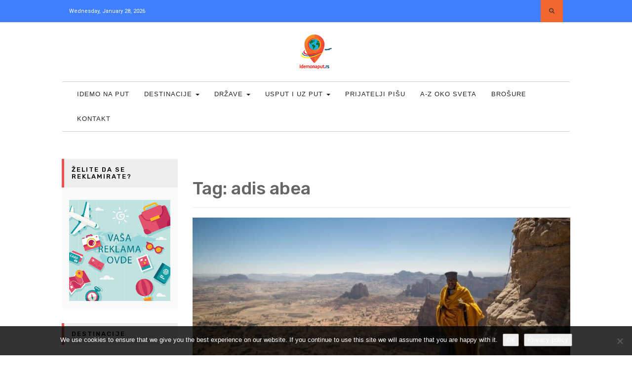

--- FILE ---
content_type: text/html; charset=UTF-8
request_url: https://www.idemonaput.rs/tag/adis-abea/
body_size: 441522
content:
<!DOCTYPE html>
<html dir="ltr" lang="en" prefix="og: https://ogp.me/ns#">
<head>
	<meta charset="UTF-8">
	<meta name="viewport" content="width=device-width, initial-scale=1">
	<link rel="profile" href="https://gmpg.org/xfn/11">
	<link rel="pingback" href="https://www.idemonaput.rs/xmlrpc.php">

	<title>adis abea - Idemo Na Put</title>

		<!-- All in One SEO 4.9.3 - aioseo.com -->
	<meta name="robots" content="max-image-preview:large" />
	<link rel="canonical" href="https://www.idemonaput.rs/tag/adis-abea/" />
	<meta name="generator" content="All in One SEO (AIOSEO) 4.9.3" />
		<script type="application/ld+json" class="aioseo-schema">
			{"@context":"https:\/\/schema.org","@graph":[{"@type":"BreadcrumbList","@id":"https:\/\/www.idemonaput.rs\/tag\/adis-abea\/#breadcrumblist","itemListElement":[{"@type":"ListItem","@id":"https:\/\/www.idemonaput.rs#listItem","position":1,"name":"Home","item":"https:\/\/www.idemonaput.rs","nextItem":{"@type":"ListItem","@id":"https:\/\/www.idemonaput.rs\/tag\/adis-abea\/#listItem","name":"adis abea"}},{"@type":"ListItem","@id":"https:\/\/www.idemonaput.rs\/tag\/adis-abea\/#listItem","position":2,"name":"adis abea","previousItem":{"@type":"ListItem","@id":"https:\/\/www.idemonaput.rs#listItem","name":"Home"}}]},{"@type":"CollectionPage","@id":"https:\/\/www.idemonaput.rs\/tag\/adis-abea\/#collectionpage","url":"https:\/\/www.idemonaput.rs\/tag\/adis-abea\/","name":"adis abea - Idemo Na Put","inLanguage":"en","isPartOf":{"@id":"https:\/\/www.idemonaput.rs\/#website"},"breadcrumb":{"@id":"https:\/\/www.idemonaput.rs\/tag\/adis-abea\/#breadcrumblist"}},{"@type":"WebSite","@id":"https:\/\/www.idemonaput.rs\/#website","url":"https:\/\/www.idemonaput.rs\/","name":"Idemo Na Put","description":"Putovanja i putopisi","inLanguage":"en","publisher":{"@id":"https:\/\/www.idemonaput.rs\/#person"}}]}
		</script>
		<!-- All in One SEO -->

<link rel='dns-prefetch' href='//maps.googleapis.com' />
<link rel='dns-prefetch' href='//fonts.googleapis.com' />
<link rel="alternate" type="application/rss+xml" title="Idemo Na Put &raquo; Feed" href="https://www.idemonaput.rs/feed/" />
<link rel="alternate" type="application/rss+xml" title="Idemo Na Put &raquo; Comments Feed" href="https://www.idemonaput.rs/comments/feed/" />
<meta name="description" content="Articles tagged with &#039;Adis Abea&#039; at Idemo Na Put" />
<link rel="alternate" type="application/rss+xml" title="Idemo Na Put &raquo; adis abea Tag Feed" href="https://www.idemonaput.rs/tag/adis-abea/feed/" />
<meta name="keywords" content="adis abea, Idemo Na Put" />
<meta name="robots" content="index,follow,noodp,noydir" />
		<!-- This site uses the Google Analytics by MonsterInsights plugin v9.11.1 - Using Analytics tracking - https://www.monsterinsights.com/ -->
							<script src="//www.googletagmanager.com/gtag/js?id=G-6QEWXVY65D"  data-cfasync="false" data-wpfc-render="false" type="text/javascript" async></script>
			<script data-cfasync="false" data-wpfc-render="false" type="text/javascript">
				var mi_version = '9.11.1';
				var mi_track_user = true;
				var mi_no_track_reason = '';
								var MonsterInsightsDefaultLocations = {"page_location":"https:\/\/www.idemonaput.rs\/tag\/adis-abea\/"};
								if ( typeof MonsterInsightsPrivacyGuardFilter === 'function' ) {
					var MonsterInsightsLocations = (typeof MonsterInsightsExcludeQuery === 'object') ? MonsterInsightsPrivacyGuardFilter( MonsterInsightsExcludeQuery ) : MonsterInsightsPrivacyGuardFilter( MonsterInsightsDefaultLocations );
				} else {
					var MonsterInsightsLocations = (typeof MonsterInsightsExcludeQuery === 'object') ? MonsterInsightsExcludeQuery : MonsterInsightsDefaultLocations;
				}

								var disableStrs = [
										'ga-disable-G-6QEWXVY65D',
									];

				/* Function to detect opted out users */
				function __gtagTrackerIsOptedOut() {
					for (var index = 0; index < disableStrs.length; index++) {
						if (document.cookie.indexOf(disableStrs[index] + '=true') > -1) {
							return true;
						}
					}

					return false;
				}

				/* Disable tracking if the opt-out cookie exists. */
				if (__gtagTrackerIsOptedOut()) {
					for (var index = 0; index < disableStrs.length; index++) {
						window[disableStrs[index]] = true;
					}
				}

				/* Opt-out function */
				function __gtagTrackerOptout() {
					for (var index = 0; index < disableStrs.length; index++) {
						document.cookie = disableStrs[index] + '=true; expires=Thu, 31 Dec 2099 23:59:59 UTC; path=/';
						window[disableStrs[index]] = true;
					}
				}

				if ('undefined' === typeof gaOptout) {
					function gaOptout() {
						__gtagTrackerOptout();
					}
				}
								window.dataLayer = window.dataLayer || [];

				window.MonsterInsightsDualTracker = {
					helpers: {},
					trackers: {},
				};
				if (mi_track_user) {
					function __gtagDataLayer() {
						dataLayer.push(arguments);
					}

					function __gtagTracker(type, name, parameters) {
						if (!parameters) {
							parameters = {};
						}

						if (parameters.send_to) {
							__gtagDataLayer.apply(null, arguments);
							return;
						}

						if (type === 'event') {
														parameters.send_to = monsterinsights_frontend.v4_id;
							var hookName = name;
							if (typeof parameters['event_category'] !== 'undefined') {
								hookName = parameters['event_category'] + ':' + name;
							}

							if (typeof MonsterInsightsDualTracker.trackers[hookName] !== 'undefined') {
								MonsterInsightsDualTracker.trackers[hookName](parameters);
							} else {
								__gtagDataLayer('event', name, parameters);
							}
							
						} else {
							__gtagDataLayer.apply(null, arguments);
						}
					}

					__gtagTracker('js', new Date());
					__gtagTracker('set', {
						'developer_id.dZGIzZG': true,
											});
					if ( MonsterInsightsLocations.page_location ) {
						__gtagTracker('set', MonsterInsightsLocations);
					}
										__gtagTracker('config', 'G-6QEWXVY65D', {"forceSSL":"true"} );
										window.gtag = __gtagTracker;										(function () {
						/* https://developers.google.com/analytics/devguides/collection/analyticsjs/ */
						/* ga and __gaTracker compatibility shim. */
						var noopfn = function () {
							return null;
						};
						var newtracker = function () {
							return new Tracker();
						};
						var Tracker = function () {
							return null;
						};
						var p = Tracker.prototype;
						p.get = noopfn;
						p.set = noopfn;
						p.send = function () {
							var args = Array.prototype.slice.call(arguments);
							args.unshift('send');
							__gaTracker.apply(null, args);
						};
						var __gaTracker = function () {
							var len = arguments.length;
							if (len === 0) {
								return;
							}
							var f = arguments[len - 1];
							if (typeof f !== 'object' || f === null || typeof f.hitCallback !== 'function') {
								if ('send' === arguments[0]) {
									var hitConverted, hitObject = false, action;
									if ('event' === arguments[1]) {
										if ('undefined' !== typeof arguments[3]) {
											hitObject = {
												'eventAction': arguments[3],
												'eventCategory': arguments[2],
												'eventLabel': arguments[4],
												'value': arguments[5] ? arguments[5] : 1,
											}
										}
									}
									if ('pageview' === arguments[1]) {
										if ('undefined' !== typeof arguments[2]) {
											hitObject = {
												'eventAction': 'page_view',
												'page_path': arguments[2],
											}
										}
									}
									if (typeof arguments[2] === 'object') {
										hitObject = arguments[2];
									}
									if (typeof arguments[5] === 'object') {
										Object.assign(hitObject, arguments[5]);
									}
									if ('undefined' !== typeof arguments[1].hitType) {
										hitObject = arguments[1];
										if ('pageview' === hitObject.hitType) {
											hitObject.eventAction = 'page_view';
										}
									}
									if (hitObject) {
										action = 'timing' === arguments[1].hitType ? 'timing_complete' : hitObject.eventAction;
										hitConverted = mapArgs(hitObject);
										__gtagTracker('event', action, hitConverted);
									}
								}
								return;
							}

							function mapArgs(args) {
								var arg, hit = {};
								var gaMap = {
									'eventCategory': 'event_category',
									'eventAction': 'event_action',
									'eventLabel': 'event_label',
									'eventValue': 'event_value',
									'nonInteraction': 'non_interaction',
									'timingCategory': 'event_category',
									'timingVar': 'name',
									'timingValue': 'value',
									'timingLabel': 'event_label',
									'page': 'page_path',
									'location': 'page_location',
									'title': 'page_title',
									'referrer' : 'page_referrer',
								};
								for (arg in args) {
																		if (!(!args.hasOwnProperty(arg) || !gaMap.hasOwnProperty(arg))) {
										hit[gaMap[arg]] = args[arg];
									} else {
										hit[arg] = args[arg];
									}
								}
								return hit;
							}

							try {
								f.hitCallback();
							} catch (ex) {
							}
						};
						__gaTracker.create = newtracker;
						__gaTracker.getByName = newtracker;
						__gaTracker.getAll = function () {
							return [];
						};
						__gaTracker.remove = noopfn;
						__gaTracker.loaded = true;
						window['__gaTracker'] = __gaTracker;
					})();
									} else {
										console.log("");
					(function () {
						function __gtagTracker() {
							return null;
						}

						window['__gtagTracker'] = __gtagTracker;
						window['gtag'] = __gtagTracker;
					})();
									}
			</script>
							<!-- / Google Analytics by MonsterInsights -->
		<style id='wp-img-auto-sizes-contain-inline-css' type='text/css'>
img:is([sizes=auto i],[sizes^="auto," i]){contain-intrinsic-size:3000px 1500px}
/*# sourceURL=wp-img-auto-sizes-contain-inline-css */
</style>
<link rel='stylesheet' id='bootstrap-css' href='https://www.idemonaput.rs/wp-content/plugins/easy-bootstrap-shortcodes/styles/bootstrap.min.css?ver=6.9' type='text/css' media='all' />
<link rel='stylesheet' id='bootstrap-fa-icon-css' href='https://www.idemonaput.rs/wp-content/plugins/easy-bootstrap-shortcodes/styles/font-awesome.min.css?ver=6.9' type='text/css' media='all' />
<link rel='stylesheet' id='bootstrap-css-css' href='https://www.idemonaput.rs/wp-content/plugins/wd-google-maps/css/bootstrap.css?ver=1.0.68' type='text/css' media='all' />
<link rel='stylesheet' id='frontend_main-css-css' href='https://www.idemonaput.rs/wp-content/plugins/wd-google-maps/css/frontend_main.css?ver=1.0.68' type='text/css' media='all' />
<link rel='stylesheet' id='sbi_styles-css' href='https://www.idemonaput.rs/wp-content/plugins/instagram-feed/css/sbi-styles.min.css?ver=6.10.0' type='text/css' media='all' />
<style id='wp-emoji-styles-inline-css' type='text/css'>

	img.wp-smiley, img.emoji {
		display: inline !important;
		border: none !important;
		box-shadow: none !important;
		height: 1em !important;
		width: 1em !important;
		margin: 0 0.07em !important;
		vertical-align: -0.1em !important;
		background: none !important;
		padding: 0 !important;
	}
/*# sourceURL=wp-emoji-styles-inline-css */
</style>
<style id='wp-block-library-inline-css' type='text/css'>
:root{--wp-block-synced-color:#7a00df;--wp-block-synced-color--rgb:122,0,223;--wp-bound-block-color:var(--wp-block-synced-color);--wp-editor-canvas-background:#ddd;--wp-admin-theme-color:#007cba;--wp-admin-theme-color--rgb:0,124,186;--wp-admin-theme-color-darker-10:#006ba1;--wp-admin-theme-color-darker-10--rgb:0,107,160.5;--wp-admin-theme-color-darker-20:#005a87;--wp-admin-theme-color-darker-20--rgb:0,90,135;--wp-admin-border-width-focus:2px}@media (min-resolution:192dpi){:root{--wp-admin-border-width-focus:1.5px}}.wp-element-button{cursor:pointer}:root .has-very-light-gray-background-color{background-color:#eee}:root .has-very-dark-gray-background-color{background-color:#313131}:root .has-very-light-gray-color{color:#eee}:root .has-very-dark-gray-color{color:#313131}:root .has-vivid-green-cyan-to-vivid-cyan-blue-gradient-background{background:linear-gradient(135deg,#00d084,#0693e3)}:root .has-purple-crush-gradient-background{background:linear-gradient(135deg,#34e2e4,#4721fb 50%,#ab1dfe)}:root .has-hazy-dawn-gradient-background{background:linear-gradient(135deg,#faaca8,#dad0ec)}:root .has-subdued-olive-gradient-background{background:linear-gradient(135deg,#fafae1,#67a671)}:root .has-atomic-cream-gradient-background{background:linear-gradient(135deg,#fdd79a,#004a59)}:root .has-nightshade-gradient-background{background:linear-gradient(135deg,#330968,#31cdcf)}:root .has-midnight-gradient-background{background:linear-gradient(135deg,#020381,#2874fc)}:root{--wp--preset--font-size--normal:16px;--wp--preset--font-size--huge:42px}.has-regular-font-size{font-size:1em}.has-larger-font-size{font-size:2.625em}.has-normal-font-size{font-size:var(--wp--preset--font-size--normal)}.has-huge-font-size{font-size:var(--wp--preset--font-size--huge)}.has-text-align-center{text-align:center}.has-text-align-left{text-align:left}.has-text-align-right{text-align:right}.has-fit-text{white-space:nowrap!important}#end-resizable-editor-section{display:none}.aligncenter{clear:both}.items-justified-left{justify-content:flex-start}.items-justified-center{justify-content:center}.items-justified-right{justify-content:flex-end}.items-justified-space-between{justify-content:space-between}.screen-reader-text{border:0;clip-path:inset(50%);height:1px;margin:-1px;overflow:hidden;padding:0;position:absolute;width:1px;word-wrap:normal!important}.screen-reader-text:focus{background-color:#ddd;clip-path:none;color:#444;display:block;font-size:1em;height:auto;left:5px;line-height:normal;padding:15px 23px 14px;text-decoration:none;top:5px;width:auto;z-index:100000}html :where(.has-border-color){border-style:solid}html :where([style*=border-top-color]){border-top-style:solid}html :where([style*=border-right-color]){border-right-style:solid}html :where([style*=border-bottom-color]){border-bottom-style:solid}html :where([style*=border-left-color]){border-left-style:solid}html :where([style*=border-width]){border-style:solid}html :where([style*=border-top-width]){border-top-style:solid}html :where([style*=border-right-width]){border-right-style:solid}html :where([style*=border-bottom-width]){border-bottom-style:solid}html :where([style*=border-left-width]){border-left-style:solid}html :where(img[class*=wp-image-]){height:auto;max-width:100%}:where(figure){margin:0 0 1em}html :where(.is-position-sticky){--wp-admin--admin-bar--position-offset:var(--wp-admin--admin-bar--height,0px)}@media screen and (max-width:600px){html :where(.is-position-sticky){--wp-admin--admin-bar--position-offset:0px}}

/*# sourceURL=wp-block-library-inline-css */
</style><style id='wp-block-paragraph-inline-css' type='text/css'>
.is-small-text{font-size:.875em}.is-regular-text{font-size:1em}.is-large-text{font-size:2.25em}.is-larger-text{font-size:3em}.has-drop-cap:not(:focus):first-letter{float:left;font-size:8.4em;font-style:normal;font-weight:100;line-height:.68;margin:.05em .1em 0 0;text-transform:uppercase}body.rtl .has-drop-cap:not(:focus):first-letter{float:none;margin-left:.1em}p.has-drop-cap.has-background{overflow:hidden}:root :where(p.has-background){padding:1.25em 2.375em}:where(p.has-text-color:not(.has-link-color)) a{color:inherit}p.has-text-align-left[style*="writing-mode:vertical-lr"],p.has-text-align-right[style*="writing-mode:vertical-rl"]{rotate:180deg}
/*# sourceURL=https://www.idemonaput.rs/wp-includes/blocks/paragraph/style.min.css */
</style>
<style id='global-styles-inline-css' type='text/css'>
:root{--wp--preset--aspect-ratio--square: 1;--wp--preset--aspect-ratio--4-3: 4/3;--wp--preset--aspect-ratio--3-4: 3/4;--wp--preset--aspect-ratio--3-2: 3/2;--wp--preset--aspect-ratio--2-3: 2/3;--wp--preset--aspect-ratio--16-9: 16/9;--wp--preset--aspect-ratio--9-16: 9/16;--wp--preset--color--black: #000000;--wp--preset--color--cyan-bluish-gray: #abb8c3;--wp--preset--color--white: #ffffff;--wp--preset--color--pale-pink: #f78da7;--wp--preset--color--vivid-red: #cf2e2e;--wp--preset--color--luminous-vivid-orange: #ff6900;--wp--preset--color--luminous-vivid-amber: #fcb900;--wp--preset--color--light-green-cyan: #7bdcb5;--wp--preset--color--vivid-green-cyan: #00d084;--wp--preset--color--pale-cyan-blue: #8ed1fc;--wp--preset--color--vivid-cyan-blue: #0693e3;--wp--preset--color--vivid-purple: #9b51e0;--wp--preset--gradient--vivid-cyan-blue-to-vivid-purple: linear-gradient(135deg,rgb(6,147,227) 0%,rgb(155,81,224) 100%);--wp--preset--gradient--light-green-cyan-to-vivid-green-cyan: linear-gradient(135deg,rgb(122,220,180) 0%,rgb(0,208,130) 100%);--wp--preset--gradient--luminous-vivid-amber-to-luminous-vivid-orange: linear-gradient(135deg,rgb(252,185,0) 0%,rgb(255,105,0) 100%);--wp--preset--gradient--luminous-vivid-orange-to-vivid-red: linear-gradient(135deg,rgb(255,105,0) 0%,rgb(207,46,46) 100%);--wp--preset--gradient--very-light-gray-to-cyan-bluish-gray: linear-gradient(135deg,rgb(238,238,238) 0%,rgb(169,184,195) 100%);--wp--preset--gradient--cool-to-warm-spectrum: linear-gradient(135deg,rgb(74,234,220) 0%,rgb(151,120,209) 20%,rgb(207,42,186) 40%,rgb(238,44,130) 60%,rgb(251,105,98) 80%,rgb(254,248,76) 100%);--wp--preset--gradient--blush-light-purple: linear-gradient(135deg,rgb(255,206,236) 0%,rgb(152,150,240) 100%);--wp--preset--gradient--blush-bordeaux: linear-gradient(135deg,rgb(254,205,165) 0%,rgb(254,45,45) 50%,rgb(107,0,62) 100%);--wp--preset--gradient--luminous-dusk: linear-gradient(135deg,rgb(255,203,112) 0%,rgb(199,81,192) 50%,rgb(65,88,208) 100%);--wp--preset--gradient--pale-ocean: linear-gradient(135deg,rgb(255,245,203) 0%,rgb(182,227,212) 50%,rgb(51,167,181) 100%);--wp--preset--gradient--electric-grass: linear-gradient(135deg,rgb(202,248,128) 0%,rgb(113,206,126) 100%);--wp--preset--gradient--midnight: linear-gradient(135deg,rgb(2,3,129) 0%,rgb(40,116,252) 100%);--wp--preset--font-size--small: 13px;--wp--preset--font-size--medium: 20px;--wp--preset--font-size--large: 36px;--wp--preset--font-size--x-large: 42px;--wp--preset--spacing--20: 0.44rem;--wp--preset--spacing--30: 0.67rem;--wp--preset--spacing--40: 1rem;--wp--preset--spacing--50: 1.5rem;--wp--preset--spacing--60: 2.25rem;--wp--preset--spacing--70: 3.38rem;--wp--preset--spacing--80: 5.06rem;--wp--preset--shadow--natural: 6px 6px 9px rgba(0, 0, 0, 0.2);--wp--preset--shadow--deep: 12px 12px 50px rgba(0, 0, 0, 0.4);--wp--preset--shadow--sharp: 6px 6px 0px rgba(0, 0, 0, 0.2);--wp--preset--shadow--outlined: 6px 6px 0px -3px rgb(255, 255, 255), 6px 6px rgb(0, 0, 0);--wp--preset--shadow--crisp: 6px 6px 0px rgb(0, 0, 0);}:where(.is-layout-flex){gap: 0.5em;}:where(.is-layout-grid){gap: 0.5em;}body .is-layout-flex{display: flex;}.is-layout-flex{flex-wrap: wrap;align-items: center;}.is-layout-flex > :is(*, div){margin: 0;}body .is-layout-grid{display: grid;}.is-layout-grid > :is(*, div){margin: 0;}:where(.wp-block-columns.is-layout-flex){gap: 2em;}:where(.wp-block-columns.is-layout-grid){gap: 2em;}:where(.wp-block-post-template.is-layout-flex){gap: 1.25em;}:where(.wp-block-post-template.is-layout-grid){gap: 1.25em;}.has-black-color{color: var(--wp--preset--color--black) !important;}.has-cyan-bluish-gray-color{color: var(--wp--preset--color--cyan-bluish-gray) !important;}.has-white-color{color: var(--wp--preset--color--white) !important;}.has-pale-pink-color{color: var(--wp--preset--color--pale-pink) !important;}.has-vivid-red-color{color: var(--wp--preset--color--vivid-red) !important;}.has-luminous-vivid-orange-color{color: var(--wp--preset--color--luminous-vivid-orange) !important;}.has-luminous-vivid-amber-color{color: var(--wp--preset--color--luminous-vivid-amber) !important;}.has-light-green-cyan-color{color: var(--wp--preset--color--light-green-cyan) !important;}.has-vivid-green-cyan-color{color: var(--wp--preset--color--vivid-green-cyan) !important;}.has-pale-cyan-blue-color{color: var(--wp--preset--color--pale-cyan-blue) !important;}.has-vivid-cyan-blue-color{color: var(--wp--preset--color--vivid-cyan-blue) !important;}.has-vivid-purple-color{color: var(--wp--preset--color--vivid-purple) !important;}.has-black-background-color{background-color: var(--wp--preset--color--black) !important;}.has-cyan-bluish-gray-background-color{background-color: var(--wp--preset--color--cyan-bluish-gray) !important;}.has-white-background-color{background-color: var(--wp--preset--color--white) !important;}.has-pale-pink-background-color{background-color: var(--wp--preset--color--pale-pink) !important;}.has-vivid-red-background-color{background-color: var(--wp--preset--color--vivid-red) !important;}.has-luminous-vivid-orange-background-color{background-color: var(--wp--preset--color--luminous-vivid-orange) !important;}.has-luminous-vivid-amber-background-color{background-color: var(--wp--preset--color--luminous-vivid-amber) !important;}.has-light-green-cyan-background-color{background-color: var(--wp--preset--color--light-green-cyan) !important;}.has-vivid-green-cyan-background-color{background-color: var(--wp--preset--color--vivid-green-cyan) !important;}.has-pale-cyan-blue-background-color{background-color: var(--wp--preset--color--pale-cyan-blue) !important;}.has-vivid-cyan-blue-background-color{background-color: var(--wp--preset--color--vivid-cyan-blue) !important;}.has-vivid-purple-background-color{background-color: var(--wp--preset--color--vivid-purple) !important;}.has-black-border-color{border-color: var(--wp--preset--color--black) !important;}.has-cyan-bluish-gray-border-color{border-color: var(--wp--preset--color--cyan-bluish-gray) !important;}.has-white-border-color{border-color: var(--wp--preset--color--white) !important;}.has-pale-pink-border-color{border-color: var(--wp--preset--color--pale-pink) !important;}.has-vivid-red-border-color{border-color: var(--wp--preset--color--vivid-red) !important;}.has-luminous-vivid-orange-border-color{border-color: var(--wp--preset--color--luminous-vivid-orange) !important;}.has-luminous-vivid-amber-border-color{border-color: var(--wp--preset--color--luminous-vivid-amber) !important;}.has-light-green-cyan-border-color{border-color: var(--wp--preset--color--light-green-cyan) !important;}.has-vivid-green-cyan-border-color{border-color: var(--wp--preset--color--vivid-green-cyan) !important;}.has-pale-cyan-blue-border-color{border-color: var(--wp--preset--color--pale-cyan-blue) !important;}.has-vivid-cyan-blue-border-color{border-color: var(--wp--preset--color--vivid-cyan-blue) !important;}.has-vivid-purple-border-color{border-color: var(--wp--preset--color--vivid-purple) !important;}.has-vivid-cyan-blue-to-vivid-purple-gradient-background{background: var(--wp--preset--gradient--vivid-cyan-blue-to-vivid-purple) !important;}.has-light-green-cyan-to-vivid-green-cyan-gradient-background{background: var(--wp--preset--gradient--light-green-cyan-to-vivid-green-cyan) !important;}.has-luminous-vivid-amber-to-luminous-vivid-orange-gradient-background{background: var(--wp--preset--gradient--luminous-vivid-amber-to-luminous-vivid-orange) !important;}.has-luminous-vivid-orange-to-vivid-red-gradient-background{background: var(--wp--preset--gradient--luminous-vivid-orange-to-vivid-red) !important;}.has-very-light-gray-to-cyan-bluish-gray-gradient-background{background: var(--wp--preset--gradient--very-light-gray-to-cyan-bluish-gray) !important;}.has-cool-to-warm-spectrum-gradient-background{background: var(--wp--preset--gradient--cool-to-warm-spectrum) !important;}.has-blush-light-purple-gradient-background{background: var(--wp--preset--gradient--blush-light-purple) !important;}.has-blush-bordeaux-gradient-background{background: var(--wp--preset--gradient--blush-bordeaux) !important;}.has-luminous-dusk-gradient-background{background: var(--wp--preset--gradient--luminous-dusk) !important;}.has-pale-ocean-gradient-background{background: var(--wp--preset--gradient--pale-ocean) !important;}.has-electric-grass-gradient-background{background: var(--wp--preset--gradient--electric-grass) !important;}.has-midnight-gradient-background{background: var(--wp--preset--gradient--midnight) !important;}.has-small-font-size{font-size: var(--wp--preset--font-size--small) !important;}.has-medium-font-size{font-size: var(--wp--preset--font-size--medium) !important;}.has-large-font-size{font-size: var(--wp--preset--font-size--large) !important;}.has-x-large-font-size{font-size: var(--wp--preset--font-size--x-large) !important;}
/*# sourceURL=global-styles-inline-css */
</style>

<style id='classic-theme-styles-inline-css' type='text/css'>
/*! This file is auto-generated */
.wp-block-button__link{color:#fff;background-color:#32373c;border-radius:9999px;box-shadow:none;text-decoration:none;padding:calc(.667em + 2px) calc(1.333em + 2px);font-size:1.125em}.wp-block-file__button{background:#32373c;color:#fff;text-decoration:none}
/*# sourceURL=/wp-includes/css/classic-themes.min.css */
</style>
<link rel='stylesheet' id='cookie-notice-front-css' href='https://www.idemonaput.rs/wp-content/plugins/cookie-notice/css/front.min.css?ver=2.5.11' type='text/css' media='all' />
<link rel='stylesheet' id='mashsb-styles-css' href='https://www.idemonaput.rs/wp-content/plugins/mashsharer/assets/css/mashsb.min.css?ver=4.0.47' type='text/css' media='all' />
<style id='mashsb-styles-inline-css' type='text/css'>
.mashsb-count {color:#cccccc;}@media only screen and (min-width:568px){.mashsb-buttons a {min-width: 177px;}}
/*# sourceURL=mashsb-styles-inline-css */
</style>
<link rel='stylesheet' id='novo-map-css' href='https://www.idemonaput.rs/wp-content/plugins/novo-map/public/assets/css/novo-map-public.css?ver=1.1.2' type='text/css' media='all' />
<link rel='stylesheet' id='sow-image-default-6ec9e3772f75-css' href='https://www.idemonaput.rs/wp-content/uploads/siteorigin-widgets/sow-image-default-6ec9e3772f75.css?ver=6.9' type='text/css' media='all' />
<link rel='stylesheet' id='sow-image-default-8b5b6f678277-css' href='https://www.idemonaput.rs/wp-content/uploads/siteorigin-widgets/sow-image-default-8b5b6f678277.css?ver=6.9' type='text/css' media='all' />
<link rel='stylesheet' id='uaf_client_css-css' href='https://www.idemonaput.rs/wp-content/uploads/useanyfont/uaf.css?ver=1765392701' type='text/css' media='all' />
<link rel='stylesheet' id='wpcloudy-css' href='https://www.idemonaput.rs/wp-content/plugins/wp-cloudy/css/wpcloudy.min.css?ver=6.9' type='text/css' media='all' />
<link rel='stylesheet' id='wpos-slick-style-css' href='https://www.idemonaput.rs/wp-content/plugins/wp-responsive-recent-post-slider/assets/css/slick.css?ver=3.7.1' type='text/css' media='all' />
<link rel='stylesheet' id='wppsac-public-style-css' href='https://www.idemonaput.rs/wp-content/plugins/wp-responsive-recent-post-slider/assets/css/recent-post-style.css?ver=3.7.1' type='text/css' media='all' />
<link rel='stylesheet' id='cff-css' href='https://www.idemonaput.rs/wp-content/plugins/custom-facebook-feed/assets/css/cff-style.min.css?ver=4.3.4' type='text/css' media='all' />
<link rel='stylesheet' id='sb-font-awesome-css' href='https://www.idemonaput.rs/wp-content/plugins/custom-facebook-feed/assets/css/font-awesome.min.css?ver=4.7.0' type='text/css' media='all' />
<link rel='stylesheet' id='orbisius_ct_idemo_na_put_parent_style-css' href='https://www.idemonaput.rs/wp-content/themes/para-blog/style.css?ver=1.0.3' type='text/css' media='all' />
<link rel='stylesheet' id='orbisius_ct_idemo_na_put_parent_style_child_style-css' href='https://www.idemonaput.rs/wp-content/themes/idemo-na-put/style.css?ver=1.0.3' type='text/css' media='all' />
<link rel='stylesheet' id='para-blog-google-fonts-css' href='//fonts.googleapis.com/css?family=Roboto%3A400%2C500%2C700%7CRubik%3A400%2C500%2C700%2C900&#038;ver=6.9' type='text/css' media='all' />
<link rel='stylesheet' id='font-awesome-css' href='https://www.idemonaput.rs/wp-content/themes/para-blog/css/font-awesome.min.css?ver=6.9' type='text/css' media='all' />
<link rel='stylesheet' id='bxslider-css' href='https://www.idemonaput.rs/wp-content/themes/para-blog/css/jquery.bxslider.css?ver=6.9' type='text/css' media='all' />
<link rel='stylesheet' id='smartmenus-css' href='https://www.idemonaput.rs/wp-content/themes/para-blog/css/jquery.smartmenus.bootstrap.css?ver=6.9' type='text/css' media='all' />
<link rel='stylesheet' id='para-blog-style-css' href='https://www.idemonaput.rs/wp-content/themes/idemo-na-put/style.css?ver=6.9' type='text/css' media='all' />
<link rel='stylesheet' id='ngg_trigger_buttons-css' href='https://www.idemonaput.rs/wp-content/plugins/nextgen-gallery/static/GalleryDisplay/trigger_buttons.css?ver=4.0.3' type='text/css' media='all' />
<link rel='stylesheet' id='fancybox-0-css' href='https://www.idemonaput.rs/wp-content/plugins/nextgen-gallery/static/Lightbox/fancybox/jquery.fancybox-1.3.4.css?ver=4.0.3' type='text/css' media='all' />
<link rel='stylesheet' id='fontawesome_v4_shim_style-css' href='https://www.idemonaput.rs/wp-content/plugins/nextgen-gallery/static/FontAwesome/css/v4-shims.min.css?ver=6.9' type='text/css' media='all' />
<link rel='stylesheet' id='fontawesome-css' href='https://www.idemonaput.rs/wp-content/plugins/nextgen-gallery/static/FontAwesome/css/all.min.css?ver=6.9' type='text/css' media='all' />
<link rel='stylesheet' id='nextgen_pagination_style-css' href='https://www.idemonaput.rs/wp-content/plugins/nextgen-gallery/static/GalleryDisplay/pagination_style.css?ver=4.0.3' type='text/css' media='all' />
<link rel='stylesheet' id='nextgen_basic_thumbnails_style-css' href='https://www.idemonaput.rs/wp-content/plugins/nextgen-gallery/static/Thumbnails/nextgen_basic_thumbnails.css?ver=4.0.3' type='text/css' media='all' />
<link rel='stylesheet' id='nextgen_widgets_style-css' href='https://www.idemonaput.rs/wp-content/plugins/nextgen-gallery/static/Widget/display.css?ver=4.0.3' type='text/css' media='all' />
<link rel='stylesheet' id='ebs_dynamic_css-css' href='https://www.idemonaput.rs/wp-content/plugins/easy-bootstrap-shortcodes/styles/ebs_dynamic_css.php?ver=6.9' type='text/css' media='all' />
<script type="text/javascript" src="https://www.idemonaput.rs/wp-includes/js/jquery/jquery.min.js?ver=3.7.1" id="jquery-core-js"></script>
<script type="text/javascript" src="https://www.idemonaput.rs/wp-includes/js/jquery/jquery-migrate.min.js?ver=3.4.1" id="jquery-migrate-js"></script>
<script type="text/javascript" src="https://maps.googleapis.com/maps/api/js?libraries=places%2Cgeometry&amp;v=3.exp&amp;key=AIzaSyCP0cjAanxTc--uiskikVzGNyfwHyPYH5c&amp;ver=6.9" id="gmwd_map-js-js"></script>
<script type="text/javascript" src="https://www.idemonaput.rs/wp-content/plugins/wd-google-maps/js/init_map.js?ver=1.0.68" id="frontend_init_map-js-js"></script>
<script type="text/javascript" src="https://www.idemonaput.rs/wp-content/plugins/wd-google-maps/js/frontend_main.js?ver=1.0.68" id="frontend_main-js-js"></script>
<script type="text/javascript" src="https://www.idemonaput.rs/wp-content/plugins/google-analytics-for-wordpress/assets/js/frontend-gtag.min.js?ver=9.11.1" id="monsterinsights-frontend-script-js" async="async" data-wp-strategy="async"></script>
<script data-cfasync="false" data-wpfc-render="false" type="text/javascript" id='monsterinsights-frontend-script-js-extra'>/* <![CDATA[ */
var monsterinsights_frontend = {"js_events_tracking":"true","download_extensions":"doc,pdf,ppt,zip,xls,docx,pptx,xlsx","inbound_paths":"[]","home_url":"https:\/\/www.idemonaput.rs","hash_tracking":"false","v4_id":"G-6QEWXVY65D"};/* ]]> */
</script>
<script type="text/javascript" id="mashsb-js-extra">
/* <![CDATA[ */
var mashsb = {"shares":"0","round_shares":"1","animate_shares":"0","dynamic_buttons":"0","share_url":"https://www.idemonaput.rs/a-z-idemo-na-put-oko-sveta-drzava-br-58-etiopija-ethiopia/","title":"A-Z+IDEMO+NA+PUT+OKO+SVETA+%E2%80%93+Dr%C5%BEava+br.+58%3A+Etiopija+%28Ethiopia%29","image":"https://www.idemonaput.rs/wp-content/uploads/2020/12/cov1.jpg","desc":"Etiopija, zvani\u010dno Federativna Demokratska Republika Etiopija, dr\u017eava je u Isto\u010dnoj Africi bez izlaza na more, ve\u0107im delom svoje teritorije locirana na poluostrvu Rog Afrike (Horn of Africa). Kopneno se grani\u010di sa Eritrejom, D\u017eibutijem, Somalijom, Kenijom, \u2026","hashtag":"","subscribe":"content","subscribe_url":"","activestatus":"1","singular":"0","twitter_popup":"1","refresh":"0","nonce":"7d2f84fc41","postid":"","servertime":"1769561912","ajaxurl":"https://www.idemonaput.rs/wp-admin/admin-ajax.php"};
//# sourceURL=mashsb-js-extra
/* ]]> */
</script>
<script type="text/javascript" src="https://www.idemonaput.rs/wp-content/plugins/mashsharer/assets/js/mashsb.min.js?ver=4.0.47" id="mashsb-js"></script>
<script type="text/javascript" id="photocrati_ajax-js-extra">
/* <![CDATA[ */
var photocrati_ajax = {"url":"https://www.idemonaput.rs/index.php?photocrati_ajax=1","rest_url":"https://www.idemonaput.rs/wp-json/","wp_home_url":"https://www.idemonaput.rs","wp_site_url":"https://www.idemonaput.rs","wp_root_url":"https://www.idemonaput.rs","wp_plugins_url":"https://www.idemonaput.rs/wp-content/plugins","wp_content_url":"https://www.idemonaput.rs/wp-content","wp_includes_url":"https://www.idemonaput.rs/wp-includes/","ngg_param_slug":"nggallery","rest_nonce":"dc23c24200"};
//# sourceURL=photocrati_ajax-js-extra
/* ]]> */
</script>
<script type="text/javascript" src="https://www.idemonaput.rs/wp-content/plugins/nextgen-gallery/static/Legacy/ajax.min.js?ver=4.0.3" id="photocrati_ajax-js"></script>
<script type="text/javascript" src="https://www.idemonaput.rs/wp-content/plugins/nextgen-gallery/static/FontAwesome/js/v4-shims.min.js?ver=5.3.1" id="fontawesome_v4_shim-js"></script>
<script type="text/javascript" defer crossorigin="anonymous" data-auto-replace-svg="false" data-keep-original-source="false" data-search-pseudo-elements src="https://www.idemonaput.rs/wp-content/plugins/nextgen-gallery/static/FontAwesome/js/all.min.js?ver=5.3.1" id="fontawesome-js"></script>
<script type="text/javascript" src="https://www.idemonaput.rs/wp-content/plugins/nextgen-gallery/static/Thumbnails/nextgen_basic_thumbnails.js?ver=4.0.3" id="nextgen_basic_thumbnails_script-js"></script>
<link rel="https://api.w.org/" href="https://www.idemonaput.rs/wp-json/" /><link rel="alternate" title="JSON" type="application/json" href="https://www.idemonaput.rs/wp-json/wp/v2/tags/85" /><link rel="EditURI" type="application/rsd+xml" title="RSD" href="https://www.idemonaput.rs/xmlrpc.php?rsd" />
<meta name="generator" content="WordPress 6.9" />
<style>
		#category-posts-23-internal ul {padding: 0;}
#category-posts-23-internal .cat-post-item img {max-width: initial; max-height: initial; margin: initial;}
#category-posts-23-internal .cat-post-author {margin-bottom: 0;}
#category-posts-23-internal .cat-post-thumbnail {margin: 5px 10px 5px 0;}
#category-posts-23-internal .cat-post-item:before {content: ""; clear: both;}
#category-posts-23-internal .cat-post-excerpt-more {display: inline-block;}
#category-posts-23-internal .cat-post-item {list-style: none; margin: 3px 0 10px; padding: 3px 0;}
#category-posts-23-internal .cat-post-current .cat-post-title {font-weight: bold; text-transform: uppercase;}
#category-posts-23-internal [class*=cat-post-tax] {font-size: 0.85em;}
#category-posts-23-internal [class*=cat-post-tax] * {display:inline-block;}
#category-posts-23-internal .cat-post-item:after {content: ""; display: table;	clear: both;}
#category-posts-23-internal .cat-post-item .cat-post-title {overflow: hidden;text-overflow: ellipsis;white-space: initial;display: -webkit-box;-webkit-line-clamp: 2;-webkit-box-orient: vertical;padding-bottom: 0 !important;}
#category-posts-23-internal .cat-post-item:after {content: ""; display: table;	clear: both;}
#category-posts-23-internal .cat-post-thumbnail {display:block; float:left; margin:5px 10px 5px 0;}
#category-posts-23-internal .cat-post-crop {overflow:hidden;display:block;}
#category-posts-23-internal p {margin:5px 0 0 0}
#category-posts-23-internal li > div {margin:5px 0 0 0; clear:both;}
#category-posts-23-internal .dashicons {vertical-align:middle;}
#category-posts-23-internal .cat-post-thumbnail .cat-post-crop img {height: 100px;}
#category-posts-23-internal .cat-post-thumbnail .cat-post-crop img {width: 150px;}
#category-posts-23-internal .cat-post-thumbnail .cat-post-crop img {object-fit: cover; max-width: 100%; display: block;}
#category-posts-23-internal .cat-post-thumbnail .cat-post-crop-not-supported img {width: 100%;}
#category-posts-23-internal .cat-post-thumbnail {max-width:100%;}
#category-posts-23-internal .cat-post-item img {margin: initial;}
#category-posts-24-internal ul {padding: 0;}
#category-posts-24-internal .cat-post-item img {max-width: initial; max-height: initial; margin: initial;}
#category-posts-24-internal .cat-post-author {margin-bottom: 0;}
#category-posts-24-internal .cat-post-thumbnail {margin: 5px 10px 5px 0;}
#category-posts-24-internal .cat-post-item:before {content: ""; clear: both;}
#category-posts-24-internal .cat-post-excerpt-more {display: inline-block;}
#category-posts-24-internal .cat-post-item {list-style: none; margin: 3px 0 10px; padding: 3px 0;}
#category-posts-24-internal .cat-post-current .cat-post-title {font-weight: bold; text-transform: uppercase;}
#category-posts-24-internal [class*=cat-post-tax] {font-size: 0.85em;}
#category-posts-24-internal [class*=cat-post-tax] * {display:inline-block;}
#category-posts-24-internal .cat-post-item:after {content: ""; display: table;	clear: both;}
#category-posts-24-internal .cat-post-item .cat-post-title {overflow: hidden;text-overflow: ellipsis;white-space: initial;display: -webkit-box;-webkit-line-clamp: 2;-webkit-box-orient: vertical;padding-bottom: 0 !important;}
#category-posts-24-internal .cat-post-item:after {content: ""; display: table;	clear: both;}
#category-posts-24-internal .cat-post-thumbnail {display:block; float:left; margin:5px 10px 5px 0;}
#category-posts-24-internal .cat-post-crop {overflow:hidden;display:block;}
#category-posts-24-internal p {margin:5px 0 0 0}
#category-posts-24-internal li > div {margin:5px 0 0 0; clear:both;}
#category-posts-24-internal .dashicons {vertical-align:middle;}
#category-posts-24-internal .cat-post-thumbnail .cat-post-crop img {height: 100px;}
#category-posts-24-internal .cat-post-thumbnail .cat-post-crop img {width: 150px;}
#category-posts-24-internal .cat-post-thumbnail .cat-post-crop img {object-fit: cover; max-width: 100%; display: block;}
#category-posts-24-internal .cat-post-thumbnail .cat-post-crop-not-supported img {width: 100%;}
#category-posts-24-internal .cat-post-thumbnail {max-width:100%;}
#category-posts-24-internal .cat-post-item img {margin: initial;}
#category-posts-15-internal ul {padding: 0;}
#category-posts-15-internal .cat-post-item img {max-width: initial; max-height: initial; margin: initial;}
#category-posts-15-internal .cat-post-author {margin-bottom: 0;}
#category-posts-15-internal .cat-post-thumbnail {margin: 5px 10px 5px 0;}
#category-posts-15-internal .cat-post-item:before {content: ""; clear: both;}
#category-posts-15-internal .cat-post-excerpt-more {display: inline-block;}
#category-posts-15-internal .cat-post-item {list-style: none; margin: 3px 0 10px; padding: 3px 0;}
#category-posts-15-internal .cat-post-current .cat-post-title {font-weight: bold; text-transform: uppercase;}
#category-posts-15-internal [class*=cat-post-tax] {font-size: 0.85em;}
#category-posts-15-internal [class*=cat-post-tax] * {display:inline-block;}
#category-posts-15-internal .cat-post-item:after {content: ""; display: table;	clear: both;}
#category-posts-15-internal .cat-post-item .cat-post-title {overflow: hidden;text-overflow: ellipsis;white-space: initial;display: -webkit-box;-webkit-line-clamp: 2;-webkit-box-orient: vertical;padding-bottom: 0 !important;}
#category-posts-15-internal .cat-post-item:after {content: ""; display: table;	clear: both;}
#category-posts-15-internal .cat-post-thumbnail {display:block; float:left; margin:5px 10px 5px 0;}
#category-posts-15-internal .cat-post-crop {overflow:hidden;display:block;}
#category-posts-15-internal p {margin:5px 0 0 0}
#category-posts-15-internal li > div {margin:5px 0 0 0; clear:both;}
#category-posts-15-internal .dashicons {vertical-align:middle;}
#category-posts-15-internal .cat-post-thumbnail .cat-post-crop img {height: 100px;}
#category-posts-15-internal .cat-post-thumbnail .cat-post-crop img {width: 150px;}
#category-posts-15-internal .cat-post-thumbnail .cat-post-crop img {object-fit: cover; max-width: 100%; display: block;}
#category-posts-15-internal .cat-post-thumbnail .cat-post-crop-not-supported img {width: 100%;}
#category-posts-15-internal .cat-post-thumbnail {max-width:100%;}
#category-posts-15-internal .cat-post-item img {margin: initial;}
#category-posts-25-internal ul {padding: 0;}
#category-posts-25-internal .cat-post-item img {max-width: initial; max-height: initial; margin: initial;}
#category-posts-25-internal .cat-post-author {margin-bottom: 0;}
#category-posts-25-internal .cat-post-thumbnail {margin: 5px 10px 5px 0;}
#category-posts-25-internal .cat-post-item:before {content: ""; clear: both;}
#category-posts-25-internal .cat-post-excerpt-more {display: inline-block;}
#category-posts-25-internal .cat-post-item {list-style: none; margin: 3px 0 10px; padding: 3px 0;}
#category-posts-25-internal .cat-post-current .cat-post-title {font-weight: bold; text-transform: uppercase;}
#category-posts-25-internal [class*=cat-post-tax] {font-size: 0.85em;}
#category-posts-25-internal [class*=cat-post-tax] * {display:inline-block;}
#category-posts-25-internal .cat-post-item:after {content: ""; display: table;	clear: both;}
#category-posts-25-internal .cat-post-item .cat-post-title {overflow: hidden;text-overflow: ellipsis;white-space: initial;display: -webkit-box;-webkit-line-clamp: 2;-webkit-box-orient: vertical;padding-bottom: 0 !important;}
#category-posts-25-internal .cat-post-item:after {content: ""; display: table;	clear: both;}
#category-posts-25-internal .cat-post-thumbnail {display:block; float:left; margin:5px 10px 5px 0;}
#category-posts-25-internal .cat-post-crop {overflow:hidden;display:block;}
#category-posts-25-internal p {margin:5px 0 0 0}
#category-posts-25-internal li > div {margin:5px 0 0 0; clear:both;}
#category-posts-25-internal .dashicons {vertical-align:middle;}
#category-posts-25-internal .cat-post-thumbnail .cat-post-crop img {height: 100px;}
#category-posts-25-internal .cat-post-thumbnail .cat-post-crop img {width: 150px;}
#category-posts-25-internal .cat-post-thumbnail .cat-post-crop img {object-fit: cover; max-width: 100%; display: block;}
#category-posts-25-internal .cat-post-thumbnail .cat-post-crop-not-supported img {width: 100%;}
#category-posts-25-internal .cat-post-thumbnail {max-width:100%;}
#category-posts-25-internal .cat-post-item img {margin: initial;}
#category-posts-26-internal ul {padding: 0;}
#category-posts-26-internal .cat-post-item img {max-width: initial; max-height: initial; margin: initial;}
#category-posts-26-internal .cat-post-author {margin-bottom: 0;}
#category-posts-26-internal .cat-post-thumbnail {margin: 5px 10px 5px 0;}
#category-posts-26-internal .cat-post-item:before {content: ""; clear: both;}
#category-posts-26-internal .cat-post-excerpt-more {display: inline-block;}
#category-posts-26-internal .cat-post-item {list-style: none; margin: 3px 0 10px; padding: 3px 0;}
#category-posts-26-internal .cat-post-current .cat-post-title {font-weight: bold; text-transform: uppercase;}
#category-posts-26-internal [class*=cat-post-tax] {font-size: 0.85em;}
#category-posts-26-internal [class*=cat-post-tax] * {display:inline-block;}
#category-posts-26-internal .cat-post-item:after {content: ""; display: table;	clear: both;}
#category-posts-26-internal .cat-post-item .cat-post-title {overflow: hidden;text-overflow: ellipsis;white-space: initial;display: -webkit-box;-webkit-line-clamp: 2;-webkit-box-orient: vertical;padding-bottom: 0 !important;}
#category-posts-26-internal .cat-post-item:after {content: ""; display: table;	clear: both;}
#category-posts-26-internal .cat-post-thumbnail {display:block; float:left; margin:5px 10px 5px 0;}
#category-posts-26-internal .cat-post-crop {overflow:hidden;display:block;}
#category-posts-26-internal p {margin:5px 0 0 0}
#category-posts-26-internal li > div {margin:5px 0 0 0; clear:both;}
#category-posts-26-internal .dashicons {vertical-align:middle;}
#category-posts-26-internal .cat-post-thumbnail .cat-post-crop img {height: 100px;}
#category-posts-26-internal .cat-post-thumbnail .cat-post-crop img {width: 150px;}
#category-posts-26-internal .cat-post-thumbnail .cat-post-crop img {object-fit: cover; max-width: 100%; display: block;}
#category-posts-26-internal .cat-post-thumbnail .cat-post-crop-not-supported img {width: 100%;}
#category-posts-26-internal .cat-post-thumbnail {max-width:100%;}
#category-posts-26-internal .cat-post-item img {margin: initial;}
#category-posts-16-internal ul {padding: 0;}
#category-posts-16-internal .cat-post-item img {max-width: initial; max-height: initial; margin: initial;}
#category-posts-16-internal .cat-post-author {margin-bottom: 0;}
#category-posts-16-internal .cat-post-thumbnail {margin: 5px 10px 5px 0;}
#category-posts-16-internal .cat-post-item:before {content: ""; clear: both;}
#category-posts-16-internal .cat-post-excerpt-more {display: inline-block;}
#category-posts-16-internal .cat-post-item {list-style: none; margin: 3px 0 10px; padding: 3px 0;}
#category-posts-16-internal .cat-post-current .cat-post-title {font-weight: bold; text-transform: uppercase;}
#category-posts-16-internal [class*=cat-post-tax] {font-size: 0.85em;}
#category-posts-16-internal [class*=cat-post-tax] * {display:inline-block;}
#category-posts-16-internal .cat-post-item:after {content: ""; display: table;	clear: both;}
#category-posts-16-internal .cat-post-item .cat-post-title {overflow: hidden;text-overflow: ellipsis;white-space: initial;display: -webkit-box;-webkit-line-clamp: 2;-webkit-box-orient: vertical;padding-bottom: 0 !important;}
#category-posts-16-internal .cat-post-item:after {content: ""; display: table;	clear: both;}
#category-posts-16-internal .cat-post-thumbnail {display:block; float:left; margin:5px 10px 5px 0;}
#category-posts-16-internal .cat-post-crop {overflow:hidden;display:block;}
#category-posts-16-internal p {margin:5px 0 0 0}
#category-posts-16-internal li > div {margin:5px 0 0 0; clear:both;}
#category-posts-16-internal .dashicons {vertical-align:middle;}
#category-posts-16-internal .cat-post-thumbnail .cat-post-crop img {height: 100px;}
#category-posts-16-internal .cat-post-thumbnail .cat-post-crop img {width: 150px;}
#category-posts-16-internal .cat-post-thumbnail .cat-post-crop img {object-fit: cover; max-width: 100%; display: block;}
#category-posts-16-internal .cat-post-thumbnail .cat-post-crop-not-supported img {width: 100%;}
#category-posts-16-internal .cat-post-thumbnail {max-width:100%;}
#category-posts-16-internal .cat-post-item img {margin: initial;}
#category-posts-27-internal ul {padding: 0;}
#category-posts-27-internal .cat-post-item img {max-width: initial; max-height: initial; margin: initial;}
#category-posts-27-internal .cat-post-author {margin-bottom: 0;}
#category-posts-27-internal .cat-post-thumbnail {margin: 5px 10px 5px 0;}
#category-posts-27-internal .cat-post-item:before {content: ""; clear: both;}
#category-posts-27-internal .cat-post-excerpt-more {display: inline-block;}
#category-posts-27-internal .cat-post-item {list-style: none; margin: 3px 0 10px; padding: 3px 0;}
#category-posts-27-internal .cat-post-current .cat-post-title {font-weight: bold; text-transform: uppercase;}
#category-posts-27-internal [class*=cat-post-tax] {font-size: 0.85em;}
#category-posts-27-internal [class*=cat-post-tax] * {display:inline-block;}
#category-posts-27-internal .cat-post-item:after {content: ""; display: table;	clear: both;}
#category-posts-27-internal .cat-post-item .cat-post-title {overflow: hidden;text-overflow: ellipsis;white-space: initial;display: -webkit-box;-webkit-line-clamp: 2;-webkit-box-orient: vertical;padding-bottom: 0 !important;}
#category-posts-27-internal .cat-post-item:after {content: ""; display: table;	clear: both;}
#category-posts-27-internal .cat-post-thumbnail {display:block; float:left; margin:5px 10px 5px 0;}
#category-posts-27-internal .cat-post-crop {overflow:hidden;display:block;}
#category-posts-27-internal p {margin:5px 0 0 0}
#category-posts-27-internal li > div {margin:5px 0 0 0; clear:both;}
#category-posts-27-internal .dashicons {vertical-align:middle;}
#category-posts-27-internal .cat-post-thumbnail .cat-post-crop img {height: 100px;}
#category-posts-27-internal .cat-post-thumbnail .cat-post-crop img {width: 150px;}
#category-posts-27-internal .cat-post-thumbnail .cat-post-crop img {object-fit: cover; max-width: 100%; display: block;}
#category-posts-27-internal .cat-post-thumbnail .cat-post-crop-not-supported img {width: 100%;}
#category-posts-27-internal .cat-post-thumbnail {max-width:100%;}
#category-posts-27-internal .cat-post-item img {margin: initial;}
#category-posts-11-internal ul {padding: 0;}
#category-posts-11-internal .cat-post-item img {max-width: initial; max-height: initial; margin: initial;}
#category-posts-11-internal .cat-post-author {margin-bottom: 0;}
#category-posts-11-internal .cat-post-thumbnail {margin: 5px 10px 5px 0;}
#category-posts-11-internal .cat-post-item:before {content: ""; clear: both;}
#category-posts-11-internal .cat-post-excerpt-more {display: inline-block;}
#category-posts-11-internal .cat-post-item {list-style: none; margin: 3px 0 10px; padding: 3px 0;}
#category-posts-11-internal .cat-post-current .cat-post-title {font-weight: bold; text-transform: uppercase;}
#category-posts-11-internal [class*=cat-post-tax] {font-size: 0.85em;}
#category-posts-11-internal [class*=cat-post-tax] * {display:inline-block;}
#category-posts-11-internal .cat-post-item:after {content: ""; display: table;	clear: both;}
#category-posts-11-internal .cat-post-item .cat-post-title {overflow: hidden;text-overflow: ellipsis;white-space: initial;display: -webkit-box;-webkit-line-clamp: 2;-webkit-box-orient: vertical;padding-bottom: 0 !important;}
#category-posts-11-internal .cat-post-item:after {content: ""; display: table;	clear: both;}
#category-posts-11-internal .cat-post-thumbnail {display:block; float:left; margin:5px 10px 5px 0;}
#category-posts-11-internal .cat-post-crop {overflow:hidden;display:block;}
#category-posts-11-internal p {margin:5px 0 0 0}
#category-posts-11-internal li > div {margin:5px 0 0 0; clear:both;}
#category-posts-11-internal .dashicons {vertical-align:middle;}
#category-posts-11-internal .cat-post-thumbnail .cat-post-crop img {height: 100px;}
#category-posts-11-internal .cat-post-thumbnail .cat-post-crop img {width: 150px;}
#category-posts-11-internal .cat-post-thumbnail .cat-post-crop img {object-fit: cover; max-width: 100%; display: block;}
#category-posts-11-internal .cat-post-thumbnail .cat-post-crop-not-supported img {width: 100%;}
#category-posts-11-internal .cat-post-thumbnail {max-width:100%;}
#category-posts-11-internal .cat-post-item img {margin: initial;}
#category-posts-50-internal ul {padding: 0;}
#category-posts-50-internal .cat-post-item img {max-width: initial; max-height: initial; margin: initial;}
#category-posts-50-internal .cat-post-author {margin-bottom: 0;}
#category-posts-50-internal .cat-post-thumbnail {margin: 5px 10px 5px 0;}
#category-posts-50-internal .cat-post-item:before {content: ""; clear: both;}
#category-posts-50-internal .cat-post-excerpt-more {display: inline-block;}
#category-posts-50-internal .cat-post-item {list-style: none; margin: 3px 0 10px; padding: 3px 0;}
#category-posts-50-internal .cat-post-current .cat-post-title {font-weight: bold; text-transform: uppercase;}
#category-posts-50-internal [class*=cat-post-tax] {font-size: 0.85em;}
#category-posts-50-internal [class*=cat-post-tax] * {display:inline-block;}
#category-posts-50-internal .cat-post-item:after {content: ""; display: table;	clear: both;}
#category-posts-50-internal .cat-post-item .cat-post-title {overflow: hidden;text-overflow: ellipsis;white-space: initial;display: -webkit-box;-webkit-line-clamp: 2;-webkit-box-orient: vertical;padding-bottom: 0 !important;}
#category-posts-50-internal .cat-post-item:after {content: ""; display: table;	clear: both;}
#category-posts-50-internal .cat-post-thumbnail {display:block; float:left; margin:5px 10px 5px 0;}
#category-posts-50-internal .cat-post-crop {overflow:hidden;display:block;}
#category-posts-50-internal p {margin:5px 0 0 0}
#category-posts-50-internal li > div {margin:5px 0 0 0; clear:both;}
#category-posts-50-internal .dashicons {vertical-align:middle;}
#category-posts-50-internal .cat-post-thumbnail .cat-post-crop img {height: 100px;}
#category-posts-50-internal .cat-post-thumbnail .cat-post-crop img {width: 150px;}
#category-posts-50-internal .cat-post-thumbnail .cat-post-crop img {object-fit: cover; max-width: 100%; display: block;}
#category-posts-50-internal .cat-post-thumbnail .cat-post-crop-not-supported img {width: 100%;}
#category-posts-50-internal .cat-post-thumbnail {max-width:100%;}
#category-posts-50-internal .cat-post-item img {margin: initial;}
#category-posts-28-internal ul {padding: 0;}
#category-posts-28-internal .cat-post-item img {max-width: initial; max-height: initial; margin: initial;}
#category-posts-28-internal .cat-post-author {margin-bottom: 0;}
#category-posts-28-internal .cat-post-thumbnail {margin: 5px 10px 5px 0;}
#category-posts-28-internal .cat-post-item:before {content: ""; clear: both;}
#category-posts-28-internal .cat-post-excerpt-more {display: inline-block;}
#category-posts-28-internal .cat-post-item {list-style: none; margin: 3px 0 10px; padding: 3px 0;}
#category-posts-28-internal .cat-post-current .cat-post-title {font-weight: bold; text-transform: uppercase;}
#category-posts-28-internal [class*=cat-post-tax] {font-size: 0.85em;}
#category-posts-28-internal [class*=cat-post-tax] * {display:inline-block;}
#category-posts-28-internal .cat-post-item:after {content: ""; display: table;	clear: both;}
#category-posts-28-internal .cat-post-item .cat-post-title {overflow: hidden;text-overflow: ellipsis;white-space: initial;display: -webkit-box;-webkit-line-clamp: 2;-webkit-box-orient: vertical;padding-bottom: 0 !important;}
#category-posts-28-internal .cat-post-item:after {content: ""; display: table;	clear: both;}
#category-posts-28-internal .cat-post-thumbnail {display:block; float:left; margin:5px 10px 5px 0;}
#category-posts-28-internal .cat-post-crop {overflow:hidden;display:block;}
#category-posts-28-internal p {margin:5px 0 0 0}
#category-posts-28-internal li > div {margin:5px 0 0 0; clear:both;}
#category-posts-28-internal .dashicons {vertical-align:middle;}
#category-posts-28-internal .cat-post-thumbnail .cat-post-crop img {height: 100px;}
#category-posts-28-internal .cat-post-thumbnail .cat-post-crop img {width: 150px;}
#category-posts-28-internal .cat-post-thumbnail .cat-post-crop img {object-fit: cover; max-width: 100%; display: block;}
#category-posts-28-internal .cat-post-thumbnail .cat-post-crop-not-supported img {width: 100%;}
#category-posts-28-internal .cat-post-thumbnail {max-width:100%;}
#category-posts-28-internal .cat-post-item img {margin: initial;}
#category-posts-29-internal ul {padding: 0;}
#category-posts-29-internal .cat-post-item img {max-width: initial; max-height: initial; margin: initial;}
#category-posts-29-internal .cat-post-author {margin-bottom: 0;}
#category-posts-29-internal .cat-post-thumbnail {margin: 5px 10px 5px 0;}
#category-posts-29-internal .cat-post-item:before {content: ""; clear: both;}
#category-posts-29-internal .cat-post-excerpt-more {display: inline-block;}
#category-posts-29-internal .cat-post-item {list-style: none; margin: 3px 0 10px; padding: 3px 0;}
#category-posts-29-internal .cat-post-current .cat-post-title {font-weight: bold; text-transform: uppercase;}
#category-posts-29-internal [class*=cat-post-tax] {font-size: 0.85em;}
#category-posts-29-internal [class*=cat-post-tax] * {display:inline-block;}
#category-posts-29-internal .cat-post-item:after {content: ""; display: table;	clear: both;}
#category-posts-29-internal .cat-post-item .cat-post-title {overflow: hidden;text-overflow: ellipsis;white-space: initial;display: -webkit-box;-webkit-line-clamp: 2;-webkit-box-orient: vertical;padding-bottom: 0 !important;}
#category-posts-29-internal .cat-post-item:after {content: ""; display: table;	clear: both;}
#category-posts-29-internal .cat-post-thumbnail {display:block; float:left; margin:5px 10px 5px 0;}
#category-posts-29-internal .cat-post-crop {overflow:hidden;display:block;}
#category-posts-29-internal p {margin:5px 0 0 0}
#category-posts-29-internal li > div {margin:5px 0 0 0; clear:both;}
#category-posts-29-internal .dashicons {vertical-align:middle;}
#category-posts-29-internal .cat-post-thumbnail .cat-post-crop img {height: 100px;}
#category-posts-29-internal .cat-post-thumbnail .cat-post-crop img {width: 150px;}
#category-posts-29-internal .cat-post-thumbnail .cat-post-crop img {object-fit: cover; max-width: 100%; display: block;}
#category-posts-29-internal .cat-post-thumbnail .cat-post-crop-not-supported img {width: 100%;}
#category-posts-29-internal .cat-post-thumbnail {max-width:100%;}
#category-posts-29-internal .cat-post-item img {margin: initial;}
#category-posts-52-internal ul {padding: 0;}
#category-posts-52-internal .cat-post-item img {max-width: initial; max-height: initial; margin: initial;}
#category-posts-52-internal .cat-post-author {margin-bottom: 0;}
#category-posts-52-internal .cat-post-thumbnail {margin: 5px 10px 5px 0;}
#category-posts-52-internal .cat-post-item:before {content: ""; clear: both;}
#category-posts-52-internal .cat-post-excerpt-more {display: inline-block;}
#category-posts-52-internal .cat-post-item {list-style: none; margin: 3px 0 10px; padding: 3px 0;}
#category-posts-52-internal .cat-post-current .cat-post-title {font-weight: bold; text-transform: uppercase;}
#category-posts-52-internal [class*=cat-post-tax] {font-size: 0.85em;}
#category-posts-52-internal [class*=cat-post-tax] * {display:inline-block;}
#category-posts-52-internal .cat-post-item:after {content: ""; display: table;	clear: both;}
#category-posts-52-internal .cat-post-item .cat-post-title {overflow: hidden;text-overflow: ellipsis;white-space: initial;display: -webkit-box;-webkit-line-clamp: 2;-webkit-box-orient: vertical;padding-bottom: 0 !important;}
#category-posts-52-internal .cat-post-item:after {content: ""; display: table;	clear: both;}
#category-posts-52-internal .cat-post-thumbnail {display:block; float:left; margin:5px 10px 5px 0;}
#category-posts-52-internal .cat-post-crop {overflow:hidden;display:block;}
#category-posts-52-internal p {margin:5px 0 0 0}
#category-posts-52-internal li > div {margin:5px 0 0 0; clear:both;}
#category-posts-52-internal .dashicons {vertical-align:middle;}
#category-posts-52-internal .cat-post-thumbnail .cat-post-crop img {height: 100px;}
#category-posts-52-internal .cat-post-thumbnail .cat-post-crop img {width: 150px;}
#category-posts-52-internal .cat-post-thumbnail .cat-post-crop img {object-fit: cover; max-width: 100%; display: block;}
#category-posts-52-internal .cat-post-thumbnail .cat-post-crop-not-supported img {width: 100%;}
#category-posts-52-internal .cat-post-thumbnail {max-width:100%;}
#category-posts-52-internal .cat-post-item img {margin: initial;}
#category-posts-58-internal ul {padding: 0;}
#category-posts-58-internal .cat-post-item img {max-width: initial; max-height: initial; margin: initial;}
#category-posts-58-internal .cat-post-author {margin-bottom: 0;}
#category-posts-58-internal .cat-post-thumbnail {margin: 5px 10px 5px 0;}
#category-posts-58-internal .cat-post-item:before {content: ""; clear: both;}
#category-posts-58-internal .cat-post-excerpt-more {display: inline-block;}
#category-posts-58-internal .cat-post-item {list-style: none; margin: 3px 0 10px; padding: 3px 0;}
#category-posts-58-internal .cat-post-current .cat-post-title {font-weight: bold; text-transform: uppercase;}
#category-posts-58-internal [class*=cat-post-tax] {font-size: 0.85em;}
#category-posts-58-internal [class*=cat-post-tax] * {display:inline-block;}
#category-posts-58-internal .cat-post-item a:after {content: ""; display: table;	clear: both;}
#category-posts-58-internal .cat-post-item .cat-post-title {overflow: hidden;text-overflow: ellipsis;white-space: initial;display: -webkit-box;-webkit-line-clamp: 2;-webkit-box-orient: vertical;padding-bottom: 0 !important;}
#category-posts-58-internal .cat-post-item a:after {content: ""; clear: both;}
#category-posts-58-internal .cat-post-thumbnail {display:block; float:left; margin:5px 10px 5px 0;}
#category-posts-58-internal .cat-post-crop {overflow:hidden;display:block;}
#category-posts-58-internal p {margin:5px 0 0 0}
#category-posts-58-internal li > div {margin:5px 0 0 0; clear:both;}
#category-posts-58-internal .dashicons {vertical-align:middle;}
#category-posts-58-internal .cat-post-thumbnail .cat-post-crop img {height: 100px;}
#category-posts-58-internal .cat-post-thumbnail .cat-post-crop img {width: 150px;}
#category-posts-58-internal .cat-post-thumbnail .cat-post-crop img {object-fit: cover; max-width: 100%; display: block;}
#category-posts-58-internal .cat-post-thumbnail .cat-post-crop-not-supported img {width: 100%;}
#category-posts-58-internal .cat-post-thumbnail {max-width:100%;}
#category-posts-58-internal .cat-post-item img {margin: initial;}
#category-posts-59-internal ul {padding: 0;}
#category-posts-59-internal .cat-post-item img {max-width: initial; max-height: initial; margin: initial;}
#category-posts-59-internal .cat-post-author {margin-bottom: 0;}
#category-posts-59-internal .cat-post-thumbnail {margin: 5px 10px 5px 0;}
#category-posts-59-internal .cat-post-item:before {content: ""; clear: both;}
#category-posts-59-internal .cat-post-excerpt-more {display: inline-block;}
#category-posts-59-internal .cat-post-item {list-style: none; margin: 3px 0 10px; padding: 3px 0;}
#category-posts-59-internal .cat-post-current .cat-post-title {font-weight: bold; text-transform: uppercase;}
#category-posts-59-internal [class*=cat-post-tax] {font-size: 0.85em;}
#category-posts-59-internal [class*=cat-post-tax] * {display:inline-block;}
#category-posts-59-internal .cat-post-item:after {content: ""; display: table;	clear: both;}
#category-posts-59-internal .cat-post-item .cat-post-title {overflow: hidden;text-overflow: ellipsis;white-space: initial;display: -webkit-box;-webkit-line-clamp: 2;-webkit-box-orient: vertical;padding-bottom: 0 !important;}
#category-posts-59-internal .cat-post-item:after {content: ""; display: table;	clear: both;}
#category-posts-59-internal .cat-post-thumbnail {display:block; float:left; margin:5px 10px 5px 0;}
#category-posts-59-internal .cat-post-crop {overflow:hidden;display:block;}
#category-posts-59-internal p {margin:5px 0 0 0}
#category-posts-59-internal li > div {margin:5px 0 0 0; clear:both;}
#category-posts-59-internal .dashicons {vertical-align:middle;}
#category-posts-59-internal .cat-post-thumbnail .cat-post-crop img {height: 100px;}
#category-posts-59-internal .cat-post-thumbnail .cat-post-crop img {width: 150px;}
#category-posts-59-internal .cat-post-thumbnail .cat-post-crop img {object-fit: cover; max-width: 100%; display: block;}
#category-posts-59-internal .cat-post-thumbnail .cat-post-crop-not-supported img {width: 100%;}
#category-posts-59-internal .cat-post-thumbnail {max-width:100%;}
#category-posts-59-internal .cat-post-item img {margin: initial;}
#category-posts-12-internal ul {padding: 0;}
#category-posts-12-internal .cat-post-item img {max-width: initial; max-height: initial; margin: initial;}
#category-posts-12-internal .cat-post-author {margin-bottom: 0;}
#category-posts-12-internal .cat-post-thumbnail {margin: 5px 10px 5px 0;}
#category-posts-12-internal .cat-post-item:before {content: ""; clear: both;}
#category-posts-12-internal .cat-post-excerpt-more {display: inline-block;}
#category-posts-12-internal .cat-post-item {list-style: none; margin: 3px 0 10px; padding: 3px 0;}
#category-posts-12-internal .cat-post-current .cat-post-title {font-weight: bold; text-transform: uppercase;}
#category-posts-12-internal [class*=cat-post-tax] {font-size: 0.85em;}
#category-posts-12-internal [class*=cat-post-tax] * {display:inline-block;}
#category-posts-12-internal .cat-post-item:after {content: ""; display: table;	clear: both;}
#category-posts-12-internal .cat-post-item .cat-post-title {overflow: hidden;text-overflow: ellipsis;white-space: initial;display: -webkit-box;-webkit-line-clamp: 2;-webkit-box-orient: vertical;padding-bottom: 0 !important;}
#category-posts-12-internal .cat-post-item:after {content: ""; display: table;	clear: both;}
#category-posts-12-internal .cat-post-thumbnail {display:block; float:left; margin:5px 10px 5px 0;}
#category-posts-12-internal .cat-post-crop {overflow:hidden;display:block;}
#category-posts-12-internal p {margin:5px 0 0 0}
#category-posts-12-internal li > div {margin:5px 0 0 0; clear:both;}
#category-posts-12-internal .dashicons {vertical-align:middle;}
#category-posts-12-internal .cat-post-thumbnail .cat-post-crop img {height: 100px;}
#category-posts-12-internal .cat-post-thumbnail .cat-post-crop img {width: 150px;}
#category-posts-12-internal .cat-post-thumbnail .cat-post-crop img {object-fit: cover; max-width: 100%; display: block;}
#category-posts-12-internal .cat-post-thumbnail .cat-post-crop-not-supported img {width: 100%;}
#category-posts-12-internal .cat-post-thumbnail {max-width:100%;}
#category-posts-12-internal .cat-post-item img {margin: initial;}
#category-posts-60-internal ul {padding: 0;}
#category-posts-60-internal .cat-post-item img {max-width: initial; max-height: initial; margin: initial;}
#category-posts-60-internal .cat-post-author {margin-bottom: 0;}
#category-posts-60-internal .cat-post-thumbnail {margin: 5px 10px 5px 0;}
#category-posts-60-internal .cat-post-item:before {content: ""; clear: both;}
#category-posts-60-internal .cat-post-excerpt-more {display: inline-block;}
#category-posts-60-internal .cat-post-item {list-style: none; margin: 3px 0 10px; padding: 3px 0;}
#category-posts-60-internal .cat-post-current .cat-post-title {font-weight: bold; text-transform: uppercase;}
#category-posts-60-internal [class*=cat-post-tax] {font-size: 0.85em;}
#category-posts-60-internal [class*=cat-post-tax] * {display:inline-block;}
#category-posts-60-internal .cat-post-item:after {content: ""; display: table;	clear: both;}
#category-posts-60-internal .cat-post-item .cat-post-title {overflow: hidden;text-overflow: ellipsis;white-space: initial;display: -webkit-box;-webkit-line-clamp: 2;-webkit-box-orient: vertical;padding-bottom: 0 !important;}
#category-posts-60-internal .cat-post-item:after {content: ""; display: table;	clear: both;}
#category-posts-60-internal .cat-post-thumbnail {display:block; float:left; margin:5px 10px 5px 0;}
#category-posts-60-internal .cat-post-crop {overflow:hidden;display:block;}
#category-posts-60-internal p {margin:5px 0 0 0}
#category-posts-60-internal li > div {margin:5px 0 0 0; clear:both;}
#category-posts-60-internal .dashicons {vertical-align:middle;}
#category-posts-60-internal .cat-post-thumbnail .cat-post-crop img {height: 100px;}
#category-posts-60-internal .cat-post-thumbnail .cat-post-crop img {width: 150px;}
#category-posts-60-internal .cat-post-thumbnail .cat-post-crop img {object-fit: cover; max-width: 100%; display: block;}
#category-posts-60-internal .cat-post-thumbnail .cat-post-crop-not-supported img {width: 100%;}
#category-posts-60-internal .cat-post-thumbnail {max-width:100%;}
#category-posts-60-internal .cat-post-item img {margin: initial;}
#category-posts-30-internal ul {padding: 0;}
#category-posts-30-internal .cat-post-item img {max-width: initial; max-height: initial; margin: initial;}
#category-posts-30-internal .cat-post-author {margin-bottom: 0;}
#category-posts-30-internal .cat-post-thumbnail {margin: 5px 10px 5px 0;}
#category-posts-30-internal .cat-post-item:before {content: ""; clear: both;}
#category-posts-30-internal .cat-post-excerpt-more {display: inline-block;}
#category-posts-30-internal .cat-post-item {list-style: none; margin: 3px 0 10px; padding: 3px 0;}
#category-posts-30-internal .cat-post-current .cat-post-title {font-weight: bold; text-transform: uppercase;}
#category-posts-30-internal [class*=cat-post-tax] {font-size: 0.85em;}
#category-posts-30-internal [class*=cat-post-tax] * {display:inline-block;}
#category-posts-30-internal .cat-post-item:after {content: ""; display: table;	clear: both;}
#category-posts-30-internal .cat-post-item .cat-post-title {overflow: hidden;text-overflow: ellipsis;white-space: initial;display: -webkit-box;-webkit-line-clamp: 2;-webkit-box-orient: vertical;padding-bottom: 0 !important;}
#category-posts-30-internal .cat-post-item:after {content: ""; display: table;	clear: both;}
#category-posts-30-internal .cat-post-thumbnail {display:block; float:left; margin:5px 10px 5px 0;}
#category-posts-30-internal .cat-post-crop {overflow:hidden;display:block;}
#category-posts-30-internal p {margin:5px 0 0 0}
#category-posts-30-internal li > div {margin:5px 0 0 0; clear:both;}
#category-posts-30-internal .dashicons {vertical-align:middle;}
#category-posts-30-internal .cat-post-thumbnail .cat-post-crop img {height: 100px;}
#category-posts-30-internal .cat-post-thumbnail .cat-post-crop img {width: 150px;}
#category-posts-30-internal .cat-post-thumbnail .cat-post-crop img {object-fit: cover; max-width: 100%; display: block;}
#category-posts-30-internal .cat-post-thumbnail .cat-post-crop-not-supported img {width: 100%;}
#category-posts-30-internal .cat-post-thumbnail {max-width:100%;}
#category-posts-30-internal .cat-post-item img {margin: initial;}
#category-posts-31-internal ul {padding: 0;}
#category-posts-31-internal .cat-post-item img {max-width: initial; max-height: initial; margin: initial;}
#category-posts-31-internal .cat-post-author {margin-bottom: 0;}
#category-posts-31-internal .cat-post-thumbnail {margin: 5px 10px 5px 0;}
#category-posts-31-internal .cat-post-item:before {content: ""; clear: both;}
#category-posts-31-internal .cat-post-excerpt-more {display: inline-block;}
#category-posts-31-internal .cat-post-item {list-style: none; margin: 3px 0 10px; padding: 3px 0;}
#category-posts-31-internal .cat-post-current .cat-post-title {font-weight: bold; text-transform: uppercase;}
#category-posts-31-internal [class*=cat-post-tax] {font-size: 0.85em;}
#category-posts-31-internal [class*=cat-post-tax] * {display:inline-block;}
#category-posts-31-internal .cat-post-item:after {content: ""; display: table;	clear: both;}
#category-posts-31-internal .cat-post-item .cat-post-title {overflow: hidden;text-overflow: ellipsis;white-space: initial;display: -webkit-box;-webkit-line-clamp: 2;-webkit-box-orient: vertical;padding-bottom: 0 !important;}
#category-posts-31-internal .cat-post-item:after {content: ""; display: table;	clear: both;}
#category-posts-31-internal .cat-post-thumbnail {display:block; float:left; margin:5px 10px 5px 0;}
#category-posts-31-internal .cat-post-crop {overflow:hidden;display:block;}
#category-posts-31-internal p {margin:5px 0 0 0}
#category-posts-31-internal li > div {margin:5px 0 0 0; clear:both;}
#category-posts-31-internal .dashicons {vertical-align:middle;}
#category-posts-31-internal .cat-post-thumbnail .cat-post-crop img {height: 100px;}
#category-posts-31-internal .cat-post-thumbnail .cat-post-crop img {width: 150px;}
#category-posts-31-internal .cat-post-thumbnail .cat-post-crop img {object-fit: cover; max-width: 100%; display: block;}
#category-posts-31-internal .cat-post-thumbnail .cat-post-crop-not-supported img {width: 100%;}
#category-posts-31-internal .cat-post-thumbnail {max-width:100%;}
#category-posts-31-internal .cat-post-item img {margin: initial;}
#category-posts-32-internal ul {padding: 0;}
#category-posts-32-internal .cat-post-item img {max-width: initial; max-height: initial; margin: initial;}
#category-posts-32-internal .cat-post-author {margin-bottom: 0;}
#category-posts-32-internal .cat-post-thumbnail {margin: 5px 10px 5px 0;}
#category-posts-32-internal .cat-post-item:before {content: ""; clear: both;}
#category-posts-32-internal .cat-post-excerpt-more {display: inline-block;}
#category-posts-32-internal .cat-post-item {list-style: none; margin: 3px 0 10px; padding: 3px 0;}
#category-posts-32-internal .cat-post-current .cat-post-title {font-weight: bold; text-transform: uppercase;}
#category-posts-32-internal [class*=cat-post-tax] {font-size: 0.85em;}
#category-posts-32-internal [class*=cat-post-tax] * {display:inline-block;}
#category-posts-32-internal .cat-post-item:after {content: ""; display: table;	clear: both;}
#category-posts-32-internal .cat-post-item .cat-post-title {overflow: hidden;text-overflow: ellipsis;white-space: initial;display: -webkit-box;-webkit-line-clamp: 2;-webkit-box-orient: vertical;padding-bottom: 0 !important;}
#category-posts-32-internal .cat-post-item:after {content: ""; display: table;	clear: both;}
#category-posts-32-internal .cat-post-thumbnail {display:block; float:left; margin:5px 10px 5px 0;}
#category-posts-32-internal .cat-post-crop {overflow:hidden;display:block;}
#category-posts-32-internal p {margin:5px 0 0 0}
#category-posts-32-internal li > div {margin:5px 0 0 0; clear:both;}
#category-posts-32-internal .dashicons {vertical-align:middle;}
#category-posts-32-internal .cat-post-thumbnail .cat-post-crop img {height: 100px;}
#category-posts-32-internal .cat-post-thumbnail .cat-post-crop img {width: 150px;}
#category-posts-32-internal .cat-post-thumbnail .cat-post-crop img {object-fit: cover; max-width: 100%; display: block;}
#category-posts-32-internal .cat-post-thumbnail .cat-post-crop-not-supported img {width: 100%;}
#category-posts-32-internal .cat-post-thumbnail {max-width:100%;}
#category-posts-32-internal .cat-post-item img {margin: initial;}
#category-posts-57-internal ul {padding: 0;}
#category-posts-57-internal .cat-post-item img {max-width: initial; max-height: initial; margin: initial;}
#category-posts-57-internal .cat-post-author {margin-bottom: 0;}
#category-posts-57-internal .cat-post-thumbnail {margin: 5px 10px 5px 0;}
#category-posts-57-internal .cat-post-item:before {content: ""; clear: both;}
#category-posts-57-internal .cat-post-excerpt-more {display: inline-block;}
#category-posts-57-internal .cat-post-item {list-style: none; margin: 3px 0 10px; padding: 3px 0;}
#category-posts-57-internal .cat-post-current .cat-post-title {font-weight: bold; text-transform: uppercase;}
#category-posts-57-internal [class*=cat-post-tax] {font-size: 0.85em;}
#category-posts-57-internal [class*=cat-post-tax] * {display:inline-block;}
#category-posts-57-internal .cat-post-item:after {content: ""; display: table;	clear: both;}
#category-posts-57-internal .cat-post-item .cat-post-title {overflow: hidden;text-overflow: ellipsis;white-space: initial;display: -webkit-box;-webkit-line-clamp: 2;-webkit-box-orient: vertical;padding-bottom: 0 !important;}
#category-posts-57-internal .cat-post-item:after {content: ""; display: table;	clear: both;}
#category-posts-57-internal .cat-post-thumbnail {display:block; float:left; margin:5px 10px 5px 0;}
#category-posts-57-internal .cat-post-crop {overflow:hidden;display:block;}
#category-posts-57-internal p {margin:5px 0 0 0}
#category-posts-57-internal li > div {margin:5px 0 0 0; clear:both;}
#category-posts-57-internal .dashicons {vertical-align:middle;}
#category-posts-57-internal .cat-post-thumbnail .cat-post-crop img {height: 100px;}
#category-posts-57-internal .cat-post-thumbnail .cat-post-crop img {width: 150px;}
#category-posts-57-internal .cat-post-thumbnail .cat-post-crop img {object-fit: cover; max-width: 100%; display: block;}
#category-posts-57-internal .cat-post-thumbnail .cat-post-crop-not-supported img {width: 100%;}
#category-posts-57-internal .cat-post-thumbnail {max-width:100%;}
#category-posts-57-internal .cat-post-item img {margin: initial;}
#category-posts-33-internal ul {padding: 0;}
#category-posts-33-internal .cat-post-item img {max-width: initial; max-height: initial; margin: initial;}
#category-posts-33-internal .cat-post-author {margin-bottom: 0;}
#category-posts-33-internal .cat-post-thumbnail {margin: 5px 10px 5px 0;}
#category-posts-33-internal .cat-post-item:before {content: ""; clear: both;}
#category-posts-33-internal .cat-post-excerpt-more {display: inline-block;}
#category-posts-33-internal .cat-post-item {list-style: none; margin: 3px 0 10px; padding: 3px 0;}
#category-posts-33-internal .cat-post-current .cat-post-title {font-weight: bold; text-transform: uppercase;}
#category-posts-33-internal [class*=cat-post-tax] {font-size: 0.85em;}
#category-posts-33-internal [class*=cat-post-tax] * {display:inline-block;}
#category-posts-33-internal .cat-post-item:after {content: ""; display: table;	clear: both;}
#category-posts-33-internal .cat-post-item .cat-post-title {overflow: hidden;text-overflow: ellipsis;white-space: initial;display: -webkit-box;-webkit-line-clamp: 2;-webkit-box-orient: vertical;padding-bottom: 0 !important;}
#category-posts-33-internal .cat-post-item:after {content: ""; display: table;	clear: both;}
#category-posts-33-internal .cat-post-thumbnail {display:block; float:left; margin:5px 10px 5px 0;}
#category-posts-33-internal .cat-post-crop {overflow:hidden;display:block;}
#category-posts-33-internal p {margin:5px 0 0 0}
#category-posts-33-internal li > div {margin:5px 0 0 0; clear:both;}
#category-posts-33-internal .dashicons {vertical-align:middle;}
#category-posts-33-internal .cat-post-thumbnail .cat-post-crop img {height: 100px;}
#category-posts-33-internal .cat-post-thumbnail .cat-post-crop img {width: 150px;}
#category-posts-33-internal .cat-post-thumbnail .cat-post-crop img {object-fit: cover; max-width: 100%; display: block;}
#category-posts-33-internal .cat-post-thumbnail .cat-post-crop-not-supported img {width: 100%;}
#category-posts-33-internal .cat-post-thumbnail {max-width:100%;}
#category-posts-33-internal .cat-post-item img {margin: initial;}
#category-posts-34-internal ul {padding: 0;}
#category-posts-34-internal .cat-post-item img {max-width: initial; max-height: initial; margin: initial;}
#category-posts-34-internal .cat-post-author {margin-bottom: 0;}
#category-posts-34-internal .cat-post-thumbnail {margin: 5px 10px 5px 0;}
#category-posts-34-internal .cat-post-item:before {content: ""; clear: both;}
#category-posts-34-internal .cat-post-excerpt-more {display: inline-block;}
#category-posts-34-internal .cat-post-item {list-style: none; margin: 3px 0 10px; padding: 3px 0;}
#category-posts-34-internal .cat-post-current .cat-post-title {font-weight: bold; text-transform: uppercase;}
#category-posts-34-internal [class*=cat-post-tax] {font-size: 0.85em;}
#category-posts-34-internal [class*=cat-post-tax] * {display:inline-block;}
#category-posts-34-internal .cat-post-item:after {content: ""; display: table;	clear: both;}
#category-posts-34-internal .cat-post-item .cat-post-title {overflow: hidden;text-overflow: ellipsis;white-space: initial;display: -webkit-box;-webkit-line-clamp: 2;-webkit-box-orient: vertical;padding-bottom: 0 !important;}
#category-posts-34-internal .cat-post-item:after {content: ""; display: table;	clear: both;}
#category-posts-34-internal .cat-post-thumbnail {display:block; float:left; margin:5px 10px 5px 0;}
#category-posts-34-internal .cat-post-crop {overflow:hidden;display:block;}
#category-posts-34-internal p {margin:5px 0 0 0}
#category-posts-34-internal li > div {margin:5px 0 0 0; clear:both;}
#category-posts-34-internal .dashicons {vertical-align:middle;}
#category-posts-34-internal .cat-post-thumbnail .cat-post-crop img {height: 100px;}
#category-posts-34-internal .cat-post-thumbnail .cat-post-crop img {width: 150px;}
#category-posts-34-internal .cat-post-thumbnail .cat-post-crop img {object-fit: cover; max-width: 100%; display: block;}
#category-posts-34-internal .cat-post-thumbnail .cat-post-crop-not-supported img {width: 100%;}
#category-posts-34-internal .cat-post-thumbnail {max-width:100%;}
#category-posts-34-internal .cat-post-item img {margin: initial;}
#category-posts-51-internal ul {padding: 0;}
#category-posts-51-internal .cat-post-item img {max-width: initial; max-height: initial; margin: initial;}
#category-posts-51-internal .cat-post-author {margin-bottom: 0;}
#category-posts-51-internal .cat-post-thumbnail {margin: 5px 10px 5px 0;}
#category-posts-51-internal .cat-post-item:before {content: ""; clear: both;}
#category-posts-51-internal .cat-post-excerpt-more {display: inline-block;}
#category-posts-51-internal .cat-post-item {list-style: none; margin: 3px 0 10px; padding: 3px 0;}
#category-posts-51-internal .cat-post-current .cat-post-title {font-weight: bold; text-transform: uppercase;}
#category-posts-51-internal [class*=cat-post-tax] {font-size: 0.85em;}
#category-posts-51-internal [class*=cat-post-tax] * {display:inline-block;}
#category-posts-51-internal .cat-post-item:after {content: ""; display: table;	clear: both;}
#category-posts-51-internal .cat-post-item .cat-post-title {overflow: hidden;text-overflow: ellipsis;white-space: initial;display: -webkit-box;-webkit-line-clamp: 2;-webkit-box-orient: vertical;padding-bottom: 0 !important;}
#category-posts-51-internal .cat-post-item:after {content: ""; display: table;	clear: both;}
#category-posts-51-internal .cat-post-thumbnail {display:block; float:left; margin:5px 10px 5px 0;}
#category-posts-51-internal .cat-post-crop {overflow:hidden;display:block;}
#category-posts-51-internal p {margin:5px 0 0 0}
#category-posts-51-internal li > div {margin:5px 0 0 0; clear:both;}
#category-posts-51-internal .dashicons {vertical-align:middle;}
#category-posts-51-internal .cat-post-thumbnail .cat-post-crop img {height: 100px;}
#category-posts-51-internal .cat-post-thumbnail .cat-post-crop img {width: 150px;}
#category-posts-51-internal .cat-post-thumbnail .cat-post-crop img {object-fit: cover; max-width: 100%; display: block;}
#category-posts-51-internal .cat-post-thumbnail .cat-post-crop-not-supported img {width: 100%;}
#category-posts-51-internal .cat-post-thumbnail {max-width:100%;}
#category-posts-51-internal .cat-post-item img {margin: initial;}
#category-posts-35-internal ul {padding: 0;}
#category-posts-35-internal .cat-post-item img {max-width: initial; max-height: initial; margin: initial;}
#category-posts-35-internal .cat-post-author {margin-bottom: 0;}
#category-posts-35-internal .cat-post-thumbnail {margin: 5px 10px 5px 0;}
#category-posts-35-internal .cat-post-item:before {content: ""; clear: both;}
#category-posts-35-internal .cat-post-excerpt-more {display: inline-block;}
#category-posts-35-internal .cat-post-item {list-style: none; margin: 3px 0 10px; padding: 3px 0;}
#category-posts-35-internal .cat-post-current .cat-post-title {font-weight: bold; text-transform: uppercase;}
#category-posts-35-internal [class*=cat-post-tax] {font-size: 0.85em;}
#category-posts-35-internal [class*=cat-post-tax] * {display:inline-block;}
#category-posts-35-internal .cat-post-item:after {content: ""; display: table;	clear: both;}
#category-posts-35-internal .cat-post-item .cat-post-title {overflow: hidden;text-overflow: ellipsis;white-space: initial;display: -webkit-box;-webkit-line-clamp: 2;-webkit-box-orient: vertical;padding-bottom: 0 !important;}
#category-posts-35-internal .cat-post-item:after {content: ""; display: table;	clear: both;}
#category-posts-35-internal .cat-post-thumbnail {display:block; float:left; margin:5px 10px 5px 0;}
#category-posts-35-internal .cat-post-crop {overflow:hidden;display:block;}
#category-posts-35-internal p {margin:5px 0 0 0}
#category-posts-35-internal li > div {margin:5px 0 0 0; clear:both;}
#category-posts-35-internal .dashicons {vertical-align:middle;}
#category-posts-35-internal .cat-post-thumbnail .cat-post-crop img {height: 100px;}
#category-posts-35-internal .cat-post-thumbnail .cat-post-crop img {width: 150px;}
#category-posts-35-internal .cat-post-thumbnail .cat-post-crop img {object-fit: cover; max-width: 100%; display: block;}
#category-posts-35-internal .cat-post-thumbnail .cat-post-crop-not-supported img {width: 100%;}
#category-posts-35-internal .cat-post-thumbnail {max-width:100%;}
#category-posts-35-internal .cat-post-item img {margin: initial;}
#category-posts-17-internal ul {padding: 0;}
#category-posts-17-internal .cat-post-item img {max-width: initial; max-height: initial; margin: initial;}
#category-posts-17-internal .cat-post-author {margin-bottom: 0;}
#category-posts-17-internal .cat-post-thumbnail {margin: 5px 10px 5px 0;}
#category-posts-17-internal .cat-post-item:before {content: ""; clear: both;}
#category-posts-17-internal .cat-post-excerpt-more {display: inline-block;}
#category-posts-17-internal .cat-post-item {list-style: none; margin: 3px 0 10px; padding: 3px 0;}
#category-posts-17-internal .cat-post-current .cat-post-title {font-weight: bold; text-transform: uppercase;}
#category-posts-17-internal [class*=cat-post-tax] {font-size: 0.85em;}
#category-posts-17-internal [class*=cat-post-tax] * {display:inline-block;}
#category-posts-17-internal .cat-post-item:after {content: ""; display: table;	clear: both;}
#category-posts-17-internal .cat-post-item .cat-post-title {overflow: hidden;text-overflow: ellipsis;white-space: initial;display: -webkit-box;-webkit-line-clamp: 2;-webkit-box-orient: vertical;padding-bottom: 0 !important;}
#category-posts-17-internal .cat-post-item:after {content: ""; display: table;	clear: both;}
#category-posts-17-internal .cat-post-thumbnail {display:block; float:left; margin:5px 10px 5px 0;}
#category-posts-17-internal .cat-post-crop {overflow:hidden;display:block;}
#category-posts-17-internal p {margin:5px 0 0 0}
#category-posts-17-internal li > div {margin:5px 0 0 0; clear:both;}
#category-posts-17-internal .dashicons {vertical-align:middle;}
#category-posts-17-internal .cat-post-thumbnail .cat-post-crop img {height: 100px;}
#category-posts-17-internal .cat-post-thumbnail .cat-post-crop img {width: 150px;}
#category-posts-17-internal .cat-post-thumbnail .cat-post-crop img {object-fit: cover; max-width: 100%; display: block;}
#category-posts-17-internal .cat-post-thumbnail .cat-post-crop-not-supported img {width: 100%;}
#category-posts-17-internal .cat-post-thumbnail {max-width:100%;}
#category-posts-17-internal .cat-post-item img {margin: initial;}
#category-posts-18-internal ul {padding: 0;}
#category-posts-18-internal .cat-post-item img {max-width: initial; max-height: initial; margin: initial;}
#category-posts-18-internal .cat-post-author {margin-bottom: 0;}
#category-posts-18-internal .cat-post-thumbnail {margin: 5px 10px 5px 0;}
#category-posts-18-internal .cat-post-item:before {content: ""; clear: both;}
#category-posts-18-internal .cat-post-excerpt-more {display: inline-block;}
#category-posts-18-internal .cat-post-item {list-style: none; margin: 3px 0 10px; padding: 3px 0;}
#category-posts-18-internal .cat-post-current .cat-post-title {font-weight: bold; text-transform: uppercase;}
#category-posts-18-internal [class*=cat-post-tax] {font-size: 0.85em;}
#category-posts-18-internal [class*=cat-post-tax] * {display:inline-block;}
#category-posts-18-internal .cat-post-item:after {content: ""; display: table;	clear: both;}
#category-posts-18-internal .cat-post-item .cat-post-title {overflow: hidden;text-overflow: ellipsis;white-space: initial;display: -webkit-box;-webkit-line-clamp: 2;-webkit-box-orient: vertical;padding-bottom: 0 !important;}
#category-posts-18-internal .cat-post-item:after {content: ""; display: table;	clear: both;}
#category-posts-18-internal .cat-post-thumbnail {display:block; float:left; margin:5px 10px 5px 0;}
#category-posts-18-internal .cat-post-crop {overflow:hidden;display:block;}
#category-posts-18-internal p {margin:5px 0 0 0}
#category-posts-18-internal li > div {margin:5px 0 0 0; clear:both;}
#category-posts-18-internal .dashicons {vertical-align:middle;}
#category-posts-18-internal .cat-post-thumbnail .cat-post-crop img {height: 100px;}
#category-posts-18-internal .cat-post-thumbnail .cat-post-crop img {width: 150px;}
#category-posts-18-internal .cat-post-thumbnail .cat-post-crop img {object-fit: cover; max-width: 100%; display: block;}
#category-posts-18-internal .cat-post-thumbnail .cat-post-crop-not-supported img {width: 100%;}
#category-posts-18-internal .cat-post-thumbnail {max-width:100%;}
#category-posts-18-internal .cat-post-item img {margin: initial;}
#category-posts-13-internal ul {padding: 0;}
#category-posts-13-internal .cat-post-item img {max-width: initial; max-height: initial; margin: initial;}
#category-posts-13-internal .cat-post-author {margin-bottom: 0;}
#category-posts-13-internal .cat-post-thumbnail {margin: 5px 10px 5px 0;}
#category-posts-13-internal .cat-post-item:before {content: ""; clear: both;}
#category-posts-13-internal .cat-post-excerpt-more {display: inline-block;}
#category-posts-13-internal .cat-post-item {list-style: none; margin: 3px 0 10px; padding: 3px 0;}
#category-posts-13-internal .cat-post-current .cat-post-title {font-weight: bold; text-transform: uppercase;}
#category-posts-13-internal [class*=cat-post-tax] {font-size: 0.85em;}
#category-posts-13-internal [class*=cat-post-tax] * {display:inline-block;}
#category-posts-13-internal .cat-post-item:after {content: ""; display: table;	clear: both;}
#category-posts-13-internal .cat-post-item .cat-post-title {overflow: hidden;text-overflow: ellipsis;white-space: initial;display: -webkit-box;-webkit-line-clamp: 2;-webkit-box-orient: vertical;padding-bottom: 0 !important;}
#category-posts-13-internal .cat-post-item:after {content: ""; display: table;	clear: both;}
#category-posts-13-internal .cat-post-thumbnail {display:block; float:left; margin:5px 10px 5px 0;}
#category-posts-13-internal .cat-post-crop {overflow:hidden;display:block;}
#category-posts-13-internal p {margin:5px 0 0 0}
#category-posts-13-internal li > div {margin:5px 0 0 0; clear:both;}
#category-posts-13-internal .dashicons {vertical-align:middle;}
#category-posts-13-internal .cat-post-thumbnail .cat-post-crop img {height: 100px;}
#category-posts-13-internal .cat-post-thumbnail .cat-post-crop img {width: 150px;}
#category-posts-13-internal .cat-post-thumbnail .cat-post-crop img {object-fit: cover; max-width: 100%; display: block;}
#category-posts-13-internal .cat-post-thumbnail .cat-post-crop-not-supported img {width: 100%;}
#category-posts-13-internal .cat-post-thumbnail {max-width:100%;}
#category-posts-13-internal .cat-post-item img {margin: initial;}
#category-posts-36-internal ul {padding: 0;}
#category-posts-36-internal .cat-post-item img {max-width: initial; max-height: initial; margin: initial;}
#category-posts-36-internal .cat-post-author {margin-bottom: 0;}
#category-posts-36-internal .cat-post-thumbnail {margin: 5px 10px 5px 0;}
#category-posts-36-internal .cat-post-item:before {content: ""; clear: both;}
#category-posts-36-internal .cat-post-excerpt-more {display: inline-block;}
#category-posts-36-internal .cat-post-item {list-style: none; margin: 3px 0 10px; padding: 3px 0;}
#category-posts-36-internal .cat-post-current .cat-post-title {font-weight: bold; text-transform: uppercase;}
#category-posts-36-internal [class*=cat-post-tax] {font-size: 0.85em;}
#category-posts-36-internal [class*=cat-post-tax] * {display:inline-block;}
#category-posts-36-internal .cat-post-item:after {content: ""; display: table;	clear: both;}
#category-posts-36-internal .cat-post-item .cat-post-title {overflow: hidden;text-overflow: ellipsis;white-space: initial;display: -webkit-box;-webkit-line-clamp: 2;-webkit-box-orient: vertical;padding-bottom: 0 !important;}
#category-posts-36-internal .cat-post-item:after {content: ""; display: table;	clear: both;}
#category-posts-36-internal .cat-post-thumbnail {display:block; float:left; margin:5px 10px 5px 0;}
#category-posts-36-internal .cat-post-crop {overflow:hidden;display:block;}
#category-posts-36-internal p {margin:5px 0 0 0}
#category-posts-36-internal li > div {margin:5px 0 0 0; clear:both;}
#category-posts-36-internal .dashicons {vertical-align:middle;}
#category-posts-36-internal .cat-post-thumbnail .cat-post-crop img {height: 100px;}
#category-posts-36-internal .cat-post-thumbnail .cat-post-crop img {width: 150px;}
#category-posts-36-internal .cat-post-thumbnail .cat-post-crop img {object-fit: cover; max-width: 100%; display: block;}
#category-posts-36-internal .cat-post-thumbnail .cat-post-crop-not-supported img {width: 100%;}
#category-posts-36-internal .cat-post-thumbnail {max-width:100%;}
#category-posts-36-internal .cat-post-item img {margin: initial;}
#category-posts-56-internal ul {padding: 0;}
#category-posts-56-internal .cat-post-item img {max-width: initial; max-height: initial; margin: initial;}
#category-posts-56-internal .cat-post-author {margin-bottom: 0;}
#category-posts-56-internal .cat-post-thumbnail {margin: 5px 10px 5px 0;}
#category-posts-56-internal .cat-post-item:before {content: ""; clear: both;}
#category-posts-56-internal .cat-post-excerpt-more {display: inline-block;}
#category-posts-56-internal .cat-post-item {list-style: none; margin: 3px 0 10px; padding: 3px 0;}
#category-posts-56-internal .cat-post-current .cat-post-title {font-weight: bold; text-transform: uppercase;}
#category-posts-56-internal [class*=cat-post-tax] {font-size: 0.85em;}
#category-posts-56-internal [class*=cat-post-tax] * {display:inline-block;}
#category-posts-56-internal .cat-post-item:after {content: ""; display: table;	clear: both;}
#category-posts-56-internal .cat-post-item .cat-post-title {overflow: hidden;text-overflow: ellipsis;white-space: initial;display: -webkit-box;-webkit-line-clamp: 2;-webkit-box-orient: vertical;padding-bottom: 0 !important;}
#category-posts-56-internal .cat-post-item:after {content: ""; display: table;	clear: both;}
#category-posts-56-internal .cat-post-thumbnail {display:block; float:left; margin:5px 10px 5px 0;}
#category-posts-56-internal .cat-post-crop {overflow:hidden;display:block;}
#category-posts-56-internal p {margin:5px 0 0 0}
#category-posts-56-internal li > div {margin:5px 0 0 0; clear:both;}
#category-posts-56-internal .dashicons {vertical-align:middle;}
#category-posts-56-internal .cat-post-thumbnail .cat-post-crop img {height: 100px;}
#category-posts-56-internal .cat-post-thumbnail .cat-post-crop img {width: 150px;}
#category-posts-56-internal .cat-post-thumbnail .cat-post-crop img {object-fit: cover; max-width: 100%; display: block;}
#category-posts-56-internal .cat-post-thumbnail .cat-post-crop-not-supported img {width: 100%;}
#category-posts-56-internal .cat-post-thumbnail {max-width:100%;}
#category-posts-56-internal .cat-post-item img {margin: initial;}
#category-posts-37-internal ul {padding: 0;}
#category-posts-37-internal .cat-post-item img {max-width: initial; max-height: initial; margin: initial;}
#category-posts-37-internal .cat-post-author {margin-bottom: 0;}
#category-posts-37-internal .cat-post-thumbnail {margin: 5px 10px 5px 0;}
#category-posts-37-internal .cat-post-item:before {content: ""; clear: both;}
#category-posts-37-internal .cat-post-excerpt-more {display: inline-block;}
#category-posts-37-internal .cat-post-item {list-style: none; margin: 3px 0 10px; padding: 3px 0;}
#category-posts-37-internal .cat-post-current .cat-post-title {font-weight: bold; text-transform: uppercase;}
#category-posts-37-internal [class*=cat-post-tax] {font-size: 0.85em;}
#category-posts-37-internal [class*=cat-post-tax] * {display:inline-block;}
#category-posts-37-internal .cat-post-item:after {content: ""; display: table;	clear: both;}
#category-posts-37-internal .cat-post-item .cat-post-title {overflow: hidden;text-overflow: ellipsis;white-space: initial;display: -webkit-box;-webkit-line-clamp: 2;-webkit-box-orient: vertical;padding-bottom: 0 !important;}
#category-posts-37-internal .cat-post-item:after {content: ""; display: table;	clear: both;}
#category-posts-37-internal .cat-post-thumbnail {display:block; float:left; margin:5px 10px 5px 0;}
#category-posts-37-internal .cat-post-crop {overflow:hidden;display:block;}
#category-posts-37-internal p {margin:5px 0 0 0}
#category-posts-37-internal li > div {margin:5px 0 0 0; clear:both;}
#category-posts-37-internal .dashicons {vertical-align:middle;}
#category-posts-37-internal .cat-post-thumbnail .cat-post-crop img {height: 100px;}
#category-posts-37-internal .cat-post-thumbnail .cat-post-crop img {width: 150px;}
#category-posts-37-internal .cat-post-thumbnail .cat-post-crop img {object-fit: cover; max-width: 100%; display: block;}
#category-posts-37-internal .cat-post-thumbnail .cat-post-crop-not-supported img {width: 100%;}
#category-posts-37-internal .cat-post-thumbnail {max-width:100%;}
#category-posts-37-internal .cat-post-item img {margin: initial;}
#category-posts-38-internal ul {padding: 0;}
#category-posts-38-internal .cat-post-item img {max-width: initial; max-height: initial; margin: initial;}
#category-posts-38-internal .cat-post-author {margin-bottom: 0;}
#category-posts-38-internal .cat-post-thumbnail {margin: 5px 10px 5px 0;}
#category-posts-38-internal .cat-post-item:before {content: ""; clear: both;}
#category-posts-38-internal .cat-post-excerpt-more {display: inline-block;}
#category-posts-38-internal .cat-post-item {list-style: none; margin: 3px 0 10px; padding: 3px 0;}
#category-posts-38-internal .cat-post-current .cat-post-title {font-weight: bold; text-transform: uppercase;}
#category-posts-38-internal [class*=cat-post-tax] {font-size: 0.85em;}
#category-posts-38-internal [class*=cat-post-tax] * {display:inline-block;}
#category-posts-38-internal .cat-post-item:after {content: ""; display: table;	clear: both;}
#category-posts-38-internal .cat-post-item .cat-post-title {overflow: hidden;text-overflow: ellipsis;white-space: initial;display: -webkit-box;-webkit-line-clamp: 2;-webkit-box-orient: vertical;padding-bottom: 0 !important;}
#category-posts-38-internal .cat-post-item:after {content: ""; display: table;	clear: both;}
#category-posts-38-internal .cat-post-thumbnail {display:block; float:left; margin:5px 10px 5px 0;}
#category-posts-38-internal .cat-post-crop {overflow:hidden;display:block;}
#category-posts-38-internal p {margin:5px 0 0 0}
#category-posts-38-internal li > div {margin:5px 0 0 0; clear:both;}
#category-posts-38-internal .dashicons {vertical-align:middle;}
#category-posts-38-internal .cat-post-thumbnail .cat-post-crop img {height: 100px;}
#category-posts-38-internal .cat-post-thumbnail .cat-post-crop img {width: 150px;}
#category-posts-38-internal .cat-post-thumbnail .cat-post-crop img {object-fit: cover; max-width: 100%; display: block;}
#category-posts-38-internal .cat-post-thumbnail .cat-post-crop-not-supported img {width: 100%;}
#category-posts-38-internal .cat-post-thumbnail {max-width:100%;}
#category-posts-38-internal .cat-post-item img {margin: initial;}
#category-posts-54-internal ul {padding: 0;}
#category-posts-54-internal .cat-post-item img {max-width: initial; max-height: initial; margin: initial;}
#category-posts-54-internal .cat-post-author {margin-bottom: 0;}
#category-posts-54-internal .cat-post-thumbnail {margin: 5px 10px 5px 0;}
#category-posts-54-internal .cat-post-item:before {content: ""; clear: both;}
#category-posts-54-internal .cat-post-excerpt-more {display: inline-block;}
#category-posts-54-internal .cat-post-item {list-style: none; margin: 3px 0 10px; padding: 3px 0;}
#category-posts-54-internal .cat-post-current .cat-post-title {font-weight: bold; text-transform: uppercase;}
#category-posts-54-internal [class*=cat-post-tax] {font-size: 0.85em;}
#category-posts-54-internal [class*=cat-post-tax] * {display:inline-block;}
#category-posts-54-internal .cat-post-item:after {content: ""; display: table;	clear: both;}
#category-posts-54-internal .cat-post-item .cat-post-title {overflow: hidden;text-overflow: ellipsis;white-space: initial;display: -webkit-box;-webkit-line-clamp: 2;-webkit-box-orient: vertical;padding-bottom: 0 !important;}
#category-posts-54-internal .cat-post-item:after {content: ""; display: table;	clear: both;}
#category-posts-54-internal .cat-post-thumbnail {display:block; float:left; margin:5px 10px 5px 0;}
#category-posts-54-internal .cat-post-crop {overflow:hidden;display:block;}
#category-posts-54-internal p {margin:5px 0 0 0}
#category-posts-54-internal li > div {margin:5px 0 0 0; clear:both;}
#category-posts-54-internal .dashicons {vertical-align:middle;}
#category-posts-54-internal .cat-post-thumbnail .cat-post-crop img {height: 100px;}
#category-posts-54-internal .cat-post-thumbnail .cat-post-crop img {width: 150px;}
#category-posts-54-internal .cat-post-thumbnail .cat-post-crop img {object-fit: cover; max-width: 100%; display: block;}
#category-posts-54-internal .cat-post-thumbnail .cat-post-crop-not-supported img {width: 100%;}
#category-posts-54-internal .cat-post-thumbnail {max-width:100%;}
#category-posts-54-internal .cat-post-item img {margin: initial;}
#category-posts-19-internal ul {padding: 0;}
#category-posts-19-internal .cat-post-item img {max-width: initial; max-height: initial; margin: initial;}
#category-posts-19-internal .cat-post-author {margin-bottom: 0;}
#category-posts-19-internal .cat-post-thumbnail {margin: 5px 10px 5px 0;}
#category-posts-19-internal .cat-post-item:before {content: ""; clear: both;}
#category-posts-19-internal .cat-post-excerpt-more {display: inline-block;}
#category-posts-19-internal .cat-post-item {list-style: none; margin: 3px 0 10px; padding: 3px 0;}
#category-posts-19-internal .cat-post-current .cat-post-title {font-weight: bold; text-transform: uppercase;}
#category-posts-19-internal [class*=cat-post-tax] {font-size: 0.85em;}
#category-posts-19-internal [class*=cat-post-tax] * {display:inline-block;}
#category-posts-19-internal .cat-post-item:after {content: ""; display: table;	clear: both;}
#category-posts-19-internal .cat-post-item .cat-post-title {overflow: hidden;text-overflow: ellipsis;white-space: initial;display: -webkit-box;-webkit-line-clamp: 2;-webkit-box-orient: vertical;padding-bottom: 0 !important;}
#category-posts-19-internal .cat-post-item:after {content: ""; display: table;	clear: both;}
#category-posts-19-internal .cat-post-thumbnail {display:block; float:left; margin:5px 10px 5px 0;}
#category-posts-19-internal .cat-post-crop {overflow:hidden;display:block;}
#category-posts-19-internal p {margin:5px 0 0 0}
#category-posts-19-internal li > div {margin:5px 0 0 0; clear:both;}
#category-posts-19-internal .dashicons {vertical-align:middle;}
#category-posts-19-internal .cat-post-thumbnail .cat-post-crop img {height: 100px;}
#category-posts-19-internal .cat-post-thumbnail .cat-post-crop img {width: 150px;}
#category-posts-19-internal .cat-post-thumbnail .cat-post-crop img {object-fit: cover; max-width: 100%; display: block;}
#category-posts-19-internal .cat-post-thumbnail .cat-post-crop-not-supported img {width: 100%;}
#category-posts-19-internal .cat-post-thumbnail {max-width:100%;}
#category-posts-19-internal .cat-post-item img {margin: initial;}
#category-posts-53-internal ul {padding: 0;}
#category-posts-53-internal .cat-post-item img {max-width: initial; max-height: initial; margin: initial;}
#category-posts-53-internal .cat-post-author {margin-bottom: 0;}
#category-posts-53-internal .cat-post-thumbnail {margin: 5px 10px 5px 0;}
#category-posts-53-internal .cat-post-item:before {content: ""; clear: both;}
#category-posts-53-internal .cat-post-excerpt-more {display: inline-block;}
#category-posts-53-internal .cat-post-item {list-style: none; margin: 3px 0 10px; padding: 3px 0;}
#category-posts-53-internal .cat-post-current .cat-post-title {font-weight: bold; text-transform: uppercase;}
#category-posts-53-internal [class*=cat-post-tax] {font-size: 0.85em;}
#category-posts-53-internal [class*=cat-post-tax] * {display:inline-block;}
#category-posts-53-internal .cat-post-item:after {content: ""; display: table;	clear: both;}
#category-posts-53-internal .cat-post-item .cat-post-title {overflow: hidden;text-overflow: ellipsis;white-space: initial;display: -webkit-box;-webkit-line-clamp: 2;-webkit-box-orient: vertical;padding-bottom: 0 !important;}
#category-posts-53-internal .cat-post-item:after {content: ""; display: table;	clear: both;}
#category-posts-53-internal .cat-post-thumbnail {display:block; float:left; margin:5px 10px 5px 0;}
#category-posts-53-internal .cat-post-crop {overflow:hidden;display:block;}
#category-posts-53-internal p {margin:5px 0 0 0}
#category-posts-53-internal li > div {margin:5px 0 0 0; clear:both;}
#category-posts-53-internal .dashicons {vertical-align:middle;}
#category-posts-53-internal .cat-post-thumbnail .cat-post-crop img {height: 100px;}
#category-posts-53-internal .cat-post-thumbnail .cat-post-crop img {width: 150px;}
#category-posts-53-internal .cat-post-thumbnail .cat-post-crop img {object-fit: cover; max-width: 100%; display: block;}
#category-posts-53-internal .cat-post-thumbnail .cat-post-crop-not-supported img {width: 100%;}
#category-posts-53-internal .cat-post-thumbnail {max-width:100%;}
#category-posts-53-internal .cat-post-item img {margin: initial;}
#category-posts-39-internal ul {padding: 0;}
#category-posts-39-internal .cat-post-item img {max-width: initial; max-height: initial; margin: initial;}
#category-posts-39-internal .cat-post-author {margin-bottom: 0;}
#category-posts-39-internal .cat-post-thumbnail {margin: 5px 10px 5px 0;}
#category-posts-39-internal .cat-post-item:before {content: ""; clear: both;}
#category-posts-39-internal .cat-post-excerpt-more {display: inline-block;}
#category-posts-39-internal .cat-post-item {list-style: none; margin: 3px 0 10px; padding: 3px 0;}
#category-posts-39-internal .cat-post-current .cat-post-title {font-weight: bold; text-transform: uppercase;}
#category-posts-39-internal [class*=cat-post-tax] {font-size: 0.85em;}
#category-posts-39-internal [class*=cat-post-tax] * {display:inline-block;}
#category-posts-39-internal .cat-post-item:after {content: ""; display: table;	clear: both;}
#category-posts-39-internal .cat-post-item .cat-post-title {overflow: hidden;text-overflow: ellipsis;white-space: initial;display: -webkit-box;-webkit-line-clamp: 2;-webkit-box-orient: vertical;padding-bottom: 0 !important;}
#category-posts-39-internal .cat-post-item:after {content: ""; display: table;	clear: both;}
#category-posts-39-internal .cat-post-thumbnail {display:block; float:left; margin:5px 10px 5px 0;}
#category-posts-39-internal .cat-post-crop {overflow:hidden;display:block;}
#category-posts-39-internal p {margin:5px 0 0 0}
#category-posts-39-internal li > div {margin:5px 0 0 0; clear:both;}
#category-posts-39-internal .dashicons {vertical-align:middle;}
#category-posts-39-internal .cat-post-thumbnail .cat-post-crop img {height: 100px;}
#category-posts-39-internal .cat-post-thumbnail .cat-post-crop img {width: 150px;}
#category-posts-39-internal .cat-post-thumbnail .cat-post-crop img {object-fit: cover; max-width: 100%; display: block;}
#category-posts-39-internal .cat-post-thumbnail .cat-post-crop-not-supported img {width: 100%;}
#category-posts-39-internal .cat-post-thumbnail {max-width:100%;}
#category-posts-39-internal .cat-post-item img {margin: initial;}
#category-posts-40-internal ul {padding: 0;}
#category-posts-40-internal .cat-post-item img {max-width: initial; max-height: initial; margin: initial;}
#category-posts-40-internal .cat-post-author {margin-bottom: 0;}
#category-posts-40-internal .cat-post-thumbnail {margin: 5px 10px 5px 0;}
#category-posts-40-internal .cat-post-item:before {content: ""; clear: both;}
#category-posts-40-internal .cat-post-excerpt-more {display: inline-block;}
#category-posts-40-internal .cat-post-item {list-style: none; margin: 3px 0 10px; padding: 3px 0;}
#category-posts-40-internal .cat-post-current .cat-post-title {font-weight: bold; text-transform: uppercase;}
#category-posts-40-internal [class*=cat-post-tax] {font-size: 0.85em;}
#category-posts-40-internal [class*=cat-post-tax] * {display:inline-block;}
#category-posts-40-internal .cat-post-item:after {content: ""; display: table;	clear: both;}
#category-posts-40-internal .cat-post-item .cat-post-title {overflow: hidden;text-overflow: ellipsis;white-space: initial;display: -webkit-box;-webkit-line-clamp: 2;-webkit-box-orient: vertical;padding-bottom: 0 !important;}
#category-posts-40-internal .cat-post-item:after {content: ""; display: table;	clear: both;}
#category-posts-40-internal .cat-post-thumbnail {display:block; float:left; margin:5px 10px 5px 0;}
#category-posts-40-internal .cat-post-crop {overflow:hidden;display:block;}
#category-posts-40-internal p {margin:5px 0 0 0}
#category-posts-40-internal li > div {margin:5px 0 0 0; clear:both;}
#category-posts-40-internal .dashicons {vertical-align:middle;}
#category-posts-40-internal .cat-post-thumbnail .cat-post-crop img {height: 100px;}
#category-posts-40-internal .cat-post-thumbnail .cat-post-crop img {width: 150px;}
#category-posts-40-internal .cat-post-thumbnail .cat-post-crop img {object-fit: cover; max-width: 100%; display: block;}
#category-posts-40-internal .cat-post-thumbnail .cat-post-crop-not-supported img {width: 100%;}
#category-posts-40-internal .cat-post-thumbnail {max-width:100%;}
#category-posts-40-internal .cat-post-item img {margin: initial;}
#category-posts-20-internal ul {padding: 0;}
#category-posts-20-internal .cat-post-item img {max-width: initial; max-height: initial; margin: initial;}
#category-posts-20-internal .cat-post-author {margin-bottom: 0;}
#category-posts-20-internal .cat-post-thumbnail {margin: 5px 10px 5px 0;}
#category-posts-20-internal .cat-post-item:before {content: ""; clear: both;}
#category-posts-20-internal .cat-post-excerpt-more {display: inline-block;}
#category-posts-20-internal .cat-post-item {list-style: none; margin: 3px 0 10px; padding: 3px 0;}
#category-posts-20-internal .cat-post-current .cat-post-title {font-weight: bold; text-transform: uppercase;}
#category-posts-20-internal [class*=cat-post-tax] {font-size: 0.85em;}
#category-posts-20-internal [class*=cat-post-tax] * {display:inline-block;}
#category-posts-20-internal .cat-post-item:after {content: ""; display: table;	clear: both;}
#category-posts-20-internal .cat-post-item .cat-post-title {overflow: hidden;text-overflow: ellipsis;white-space: initial;display: -webkit-box;-webkit-line-clamp: 2;-webkit-box-orient: vertical;padding-bottom: 0 !important;}
#category-posts-20-internal .cat-post-item:after {content: ""; display: table;	clear: both;}
#category-posts-20-internal .cat-post-thumbnail {display:block; float:left; margin:5px 10px 5px 0;}
#category-posts-20-internal .cat-post-crop {overflow:hidden;display:block;}
#category-posts-20-internal p {margin:5px 0 0 0}
#category-posts-20-internal li > div {margin:5px 0 0 0; clear:both;}
#category-posts-20-internal .dashicons {vertical-align:middle;}
#category-posts-20-internal .cat-post-thumbnail .cat-post-crop img {height: 100px;}
#category-posts-20-internal .cat-post-thumbnail .cat-post-crop img {width: 150px;}
#category-posts-20-internal .cat-post-thumbnail .cat-post-crop img {object-fit: cover; max-width: 100%; display: block;}
#category-posts-20-internal .cat-post-thumbnail .cat-post-crop-not-supported img {width: 100%;}
#category-posts-20-internal .cat-post-thumbnail {max-width:100%;}
#category-posts-20-internal .cat-post-item img {margin: initial;}
#category-posts-41-internal ul {padding: 0;}
#category-posts-41-internal .cat-post-item img {max-width: initial; max-height: initial; margin: initial;}
#category-posts-41-internal .cat-post-author {margin-bottom: 0;}
#category-posts-41-internal .cat-post-thumbnail {margin: 5px 10px 5px 0;}
#category-posts-41-internal .cat-post-item:before {content: ""; clear: both;}
#category-posts-41-internal .cat-post-excerpt-more {display: inline-block;}
#category-posts-41-internal .cat-post-item {list-style: none; margin: 3px 0 10px; padding: 3px 0;}
#category-posts-41-internal .cat-post-current .cat-post-title {font-weight: bold; text-transform: uppercase;}
#category-posts-41-internal [class*=cat-post-tax] {font-size: 0.85em;}
#category-posts-41-internal [class*=cat-post-tax] * {display:inline-block;}
#category-posts-41-internal .cat-post-item:after {content: ""; display: table;	clear: both;}
#category-posts-41-internal .cat-post-item .cat-post-title {overflow: hidden;text-overflow: ellipsis;white-space: initial;display: -webkit-box;-webkit-line-clamp: 2;-webkit-box-orient: vertical;padding-bottom: 0 !important;}
#category-posts-41-internal .cat-post-item:after {content: ""; display: table;	clear: both;}
#category-posts-41-internal .cat-post-thumbnail {display:block; float:left; margin:5px 10px 5px 0;}
#category-posts-41-internal .cat-post-crop {overflow:hidden;display:block;}
#category-posts-41-internal p {margin:5px 0 0 0}
#category-posts-41-internal li > div {margin:5px 0 0 0; clear:both;}
#category-posts-41-internal .dashicons {vertical-align:middle;}
#category-posts-41-internal .cat-post-thumbnail .cat-post-crop img {height: 100px;}
#category-posts-41-internal .cat-post-thumbnail .cat-post-crop img {width: 150px;}
#category-posts-41-internal .cat-post-thumbnail .cat-post-crop img {object-fit: cover; max-width: 100%; display: block;}
#category-posts-41-internal .cat-post-thumbnail .cat-post-crop-not-supported img {width: 100%;}
#category-posts-41-internal .cat-post-thumbnail {max-width:100%;}
#category-posts-41-internal .cat-post-item img {margin: initial;}
#category-posts-42-internal ul {padding: 0;}
#category-posts-42-internal .cat-post-item img {max-width: initial; max-height: initial; margin: initial;}
#category-posts-42-internal .cat-post-author {margin-bottom: 0;}
#category-posts-42-internal .cat-post-thumbnail {margin: 5px 10px 5px 0;}
#category-posts-42-internal .cat-post-item:before {content: ""; clear: both;}
#category-posts-42-internal .cat-post-excerpt-more {display: inline-block;}
#category-posts-42-internal .cat-post-item {list-style: none; margin: 3px 0 10px; padding: 3px 0;}
#category-posts-42-internal .cat-post-current .cat-post-title {font-weight: bold; text-transform: uppercase;}
#category-posts-42-internal [class*=cat-post-tax] {font-size: 0.85em;}
#category-posts-42-internal [class*=cat-post-tax] * {display:inline-block;}
#category-posts-42-internal .cat-post-item:after {content: ""; display: table;	clear: both;}
#category-posts-42-internal .cat-post-item .cat-post-title {overflow: hidden;text-overflow: ellipsis;white-space: initial;display: -webkit-box;-webkit-line-clamp: 2;-webkit-box-orient: vertical;padding-bottom: 0 !important;}
#category-posts-42-internal .cat-post-item:after {content: ""; display: table;	clear: both;}
#category-posts-42-internal .cat-post-thumbnail {display:block; float:left; margin:5px 10px 5px 0;}
#category-posts-42-internal .cat-post-crop {overflow:hidden;display:block;}
#category-posts-42-internal p {margin:5px 0 0 0}
#category-posts-42-internal li > div {margin:5px 0 0 0; clear:both;}
#category-posts-42-internal .dashicons {vertical-align:middle;}
#category-posts-42-internal .cat-post-thumbnail .cat-post-crop img {height: 100px;}
#category-posts-42-internal .cat-post-thumbnail .cat-post-crop img {width: 150px;}
#category-posts-42-internal .cat-post-thumbnail .cat-post-crop img {object-fit: cover; max-width: 100%; display: block;}
#category-posts-42-internal .cat-post-thumbnail .cat-post-crop-not-supported img {width: 100%;}
#category-posts-42-internal .cat-post-thumbnail {max-width:100%;}
#category-posts-42-internal .cat-post-item img {margin: initial;}
#category-posts-43-internal ul {padding: 0;}
#category-posts-43-internal .cat-post-item img {max-width: initial; max-height: initial; margin: initial;}
#category-posts-43-internal .cat-post-author {margin-bottom: 0;}
#category-posts-43-internal .cat-post-thumbnail {margin: 5px 10px 5px 0;}
#category-posts-43-internal .cat-post-item:before {content: ""; clear: both;}
#category-posts-43-internal .cat-post-excerpt-more {display: inline-block;}
#category-posts-43-internal .cat-post-item {list-style: none; margin: 3px 0 10px; padding: 3px 0;}
#category-posts-43-internal .cat-post-current .cat-post-title {font-weight: bold; text-transform: uppercase;}
#category-posts-43-internal [class*=cat-post-tax] {font-size: 0.85em;}
#category-posts-43-internal [class*=cat-post-tax] * {display:inline-block;}
#category-posts-43-internal .cat-post-item:after {content: ""; display: table;	clear: both;}
#category-posts-43-internal .cat-post-item .cat-post-title {overflow: hidden;text-overflow: ellipsis;white-space: initial;display: -webkit-box;-webkit-line-clamp: 2;-webkit-box-orient: vertical;padding-bottom: 0 !important;}
#category-posts-43-internal .cat-post-item:after {content: ""; display: table;	clear: both;}
#category-posts-43-internal .cat-post-thumbnail {display:block; float:left; margin:5px 10px 5px 0;}
#category-posts-43-internal .cat-post-crop {overflow:hidden;display:block;}
#category-posts-43-internal p {margin:5px 0 0 0}
#category-posts-43-internal li > div {margin:5px 0 0 0; clear:both;}
#category-posts-43-internal .dashicons {vertical-align:middle;}
#category-posts-43-internal .cat-post-thumbnail .cat-post-crop img {height: 100px;}
#category-posts-43-internal .cat-post-thumbnail .cat-post-crop img {width: 150px;}
#category-posts-43-internal .cat-post-thumbnail .cat-post-crop img {object-fit: cover; max-width: 100%; display: block;}
#category-posts-43-internal .cat-post-thumbnail .cat-post-crop-not-supported img {width: 100%;}
#category-posts-43-internal .cat-post-thumbnail {max-width:100%;}
#category-posts-43-internal .cat-post-item img {margin: initial;}
#category-posts-44-internal ul {padding: 0;}
#category-posts-44-internal .cat-post-item img {max-width: initial; max-height: initial; margin: initial;}
#category-posts-44-internal .cat-post-author {margin-bottom: 0;}
#category-posts-44-internal .cat-post-thumbnail {margin: 5px 10px 5px 0;}
#category-posts-44-internal .cat-post-item:before {content: ""; clear: both;}
#category-posts-44-internal .cat-post-excerpt-more {display: inline-block;}
#category-posts-44-internal .cat-post-item {list-style: none; margin: 3px 0 10px; padding: 3px 0;}
#category-posts-44-internal .cat-post-current .cat-post-title {font-weight: bold; text-transform: uppercase;}
#category-posts-44-internal [class*=cat-post-tax] {font-size: 0.85em;}
#category-posts-44-internal [class*=cat-post-tax] * {display:inline-block;}
#category-posts-44-internal .cat-post-item:after {content: ""; display: table;	clear: both;}
#category-posts-44-internal .cat-post-item .cat-post-title {overflow: hidden;text-overflow: ellipsis;white-space: initial;display: -webkit-box;-webkit-line-clamp: 2;-webkit-box-orient: vertical;padding-bottom: 0 !important;}
#category-posts-44-internal .cat-post-item:after {content: ""; display: table;	clear: both;}
#category-posts-44-internal .cat-post-thumbnail {display:block; float:left; margin:5px 10px 5px 0;}
#category-posts-44-internal .cat-post-crop {overflow:hidden;display:block;}
#category-posts-44-internal p {margin:5px 0 0 0}
#category-posts-44-internal li > div {margin:5px 0 0 0; clear:both;}
#category-posts-44-internal .dashicons {vertical-align:middle;}
#category-posts-44-internal .cat-post-thumbnail .cat-post-crop img {height: 100px;}
#category-posts-44-internal .cat-post-thumbnail .cat-post-crop img {width: 150px;}
#category-posts-44-internal .cat-post-thumbnail .cat-post-crop img {object-fit: cover; max-width: 100%; display: block;}
#category-posts-44-internal .cat-post-thumbnail .cat-post-crop-not-supported img {width: 100%;}
#category-posts-44-internal .cat-post-thumbnail {max-width:100%;}
#category-posts-44-internal .cat-post-item img {margin: initial;}
#category-posts-45-internal ul {padding: 0;}
#category-posts-45-internal .cat-post-item img {max-width: initial; max-height: initial; margin: initial;}
#category-posts-45-internal .cat-post-author {margin-bottom: 0;}
#category-posts-45-internal .cat-post-thumbnail {margin: 5px 10px 5px 0;}
#category-posts-45-internal .cat-post-item:before {content: ""; clear: both;}
#category-posts-45-internal .cat-post-excerpt-more {display: inline-block;}
#category-posts-45-internal .cat-post-item {list-style: none; margin: 3px 0 10px; padding: 3px 0;}
#category-posts-45-internal .cat-post-current .cat-post-title {font-weight: bold; text-transform: uppercase;}
#category-posts-45-internal [class*=cat-post-tax] {font-size: 0.85em;}
#category-posts-45-internal [class*=cat-post-tax] * {display:inline-block;}
#category-posts-45-internal .cat-post-item:after {content: ""; display: table;	clear: both;}
#category-posts-45-internal .cat-post-item .cat-post-title {overflow: hidden;text-overflow: ellipsis;white-space: initial;display: -webkit-box;-webkit-line-clamp: 2;-webkit-box-orient: vertical;padding-bottom: 0 !important;}
#category-posts-45-internal .cat-post-item:after {content: ""; display: table;	clear: both;}
#category-posts-45-internal .cat-post-thumbnail {display:block; float:left; margin:5px 10px 5px 0;}
#category-posts-45-internal .cat-post-crop {overflow:hidden;display:block;}
#category-posts-45-internal p {margin:5px 0 0 0}
#category-posts-45-internal li > div {margin:5px 0 0 0; clear:both;}
#category-posts-45-internal .dashicons {vertical-align:middle;}
#category-posts-45-internal .cat-post-thumbnail .cat-post-crop img {height: 100px;}
#category-posts-45-internal .cat-post-thumbnail .cat-post-crop img {width: 150px;}
#category-posts-45-internal .cat-post-thumbnail .cat-post-crop img {object-fit: cover; max-width: 100%; display: block;}
#category-posts-45-internal .cat-post-thumbnail .cat-post-crop-not-supported img {width: 100%;}
#category-posts-45-internal .cat-post-thumbnail {max-width:100%;}
#category-posts-45-internal .cat-post-item img {margin: initial;}
#category-posts-49-internal ul {padding: 0;}
#category-posts-49-internal .cat-post-item img {max-width: initial; max-height: initial; margin: initial;}
#category-posts-49-internal .cat-post-author {margin-bottom: 0;}
#category-posts-49-internal .cat-post-thumbnail {margin: 5px 10px 5px 0;}
#category-posts-49-internal .cat-post-item:before {content: ""; clear: both;}
#category-posts-49-internal .cat-post-excerpt-more {display: inline-block;}
#category-posts-49-internal .cat-post-item {list-style: none; margin: 3px 0 10px; padding: 3px 0;}
#category-posts-49-internal .cat-post-current .cat-post-title {font-weight: bold; text-transform: uppercase;}
#category-posts-49-internal [class*=cat-post-tax] {font-size: 0.85em;}
#category-posts-49-internal [class*=cat-post-tax] * {display:inline-block;}
#category-posts-49-internal .cat-post-item:after {content: ""; display: table;	clear: both;}
#category-posts-49-internal .cat-post-item .cat-post-title {overflow: hidden;text-overflow: ellipsis;white-space: initial;display: -webkit-box;-webkit-line-clamp: 2;-webkit-box-orient: vertical;padding-bottom: 0 !important;}
#category-posts-49-internal .cat-post-item:after {content: ""; display: table;	clear: both;}
#category-posts-49-internal .cat-post-thumbnail {display:block; float:left; margin:5px 10px 5px 0;}
#category-posts-49-internal .cat-post-crop {overflow:hidden;display:block;}
#category-posts-49-internal p {margin:5px 0 0 0}
#category-posts-49-internal li > div {margin:5px 0 0 0; clear:both;}
#category-posts-49-internal .dashicons {vertical-align:middle;}
#category-posts-49-internal .cat-post-thumbnail .cat-post-crop img {height: 100px;}
#category-posts-49-internal .cat-post-thumbnail .cat-post-crop img {width: 150px;}
#category-posts-49-internal .cat-post-thumbnail .cat-post-crop img {object-fit: cover; max-width: 100%; display: block;}
#category-posts-49-internal .cat-post-thumbnail .cat-post-crop-not-supported img {width: 100%;}
#category-posts-49-internal .cat-post-thumbnail {max-width:100%;}
#category-posts-49-internal .cat-post-item img {margin: initial;}
#category-posts-46-internal ul {padding: 0;}
#category-posts-46-internal .cat-post-item img {max-width: initial; max-height: initial; margin: initial;}
#category-posts-46-internal .cat-post-author {margin-bottom: 0;}
#category-posts-46-internal .cat-post-thumbnail {margin: 5px 10px 5px 0;}
#category-posts-46-internal .cat-post-item:before {content: ""; clear: both;}
#category-posts-46-internal .cat-post-excerpt-more {display: inline-block;}
#category-posts-46-internal .cat-post-item {list-style: none; margin: 3px 0 10px; padding: 3px 0;}
#category-posts-46-internal .cat-post-current .cat-post-title {font-weight: bold; text-transform: uppercase;}
#category-posts-46-internal [class*=cat-post-tax] {font-size: 0.85em;}
#category-posts-46-internal [class*=cat-post-tax] * {display:inline-block;}
#category-posts-46-internal .cat-post-item:after {content: ""; display: table;	clear: both;}
#category-posts-46-internal .cat-post-item .cat-post-title {overflow: hidden;text-overflow: ellipsis;white-space: initial;display: -webkit-box;-webkit-line-clamp: 2;-webkit-box-orient: vertical;padding-bottom: 0 !important;}
#category-posts-46-internal .cat-post-item:after {content: ""; display: table;	clear: both;}
#category-posts-46-internal .cat-post-thumbnail {display:block; float:left; margin:5px 10px 5px 0;}
#category-posts-46-internal .cat-post-crop {overflow:hidden;display:block;}
#category-posts-46-internal p {margin:5px 0 0 0}
#category-posts-46-internal li > div {margin:5px 0 0 0; clear:both;}
#category-posts-46-internal .dashicons {vertical-align:middle;}
#category-posts-46-internal .cat-post-thumbnail .cat-post-crop img {height: 100px;}
#category-posts-46-internal .cat-post-thumbnail .cat-post-crop img {width: 150px;}
#category-posts-46-internal .cat-post-thumbnail .cat-post-crop img {object-fit: cover; max-width: 100%; display: block;}
#category-posts-46-internal .cat-post-thumbnail .cat-post-crop-not-supported img {width: 100%;}
#category-posts-46-internal .cat-post-thumbnail {max-width:100%;}
#category-posts-46-internal .cat-post-item img {margin: initial;}
#category-posts-47-internal ul {padding: 0;}
#category-posts-47-internal .cat-post-item img {max-width: initial; max-height: initial; margin: initial;}
#category-posts-47-internal .cat-post-author {margin-bottom: 0;}
#category-posts-47-internal .cat-post-thumbnail {margin: 5px 10px 5px 0;}
#category-posts-47-internal .cat-post-item:before {content: ""; clear: both;}
#category-posts-47-internal .cat-post-excerpt-more {display: inline-block;}
#category-posts-47-internal .cat-post-item {list-style: none; margin: 3px 0 10px; padding: 3px 0;}
#category-posts-47-internal .cat-post-current .cat-post-title {font-weight: bold; text-transform: uppercase;}
#category-posts-47-internal [class*=cat-post-tax] {font-size: 0.85em;}
#category-posts-47-internal [class*=cat-post-tax] * {display:inline-block;}
#category-posts-47-internal .cat-post-item:after {content: ""; display: table;	clear: both;}
#category-posts-47-internal .cat-post-item .cat-post-title {overflow: hidden;text-overflow: ellipsis;white-space: initial;display: -webkit-box;-webkit-line-clamp: 2;-webkit-box-orient: vertical;padding-bottom: 0 !important;}
#category-posts-47-internal .cat-post-item:after {content: ""; display: table;	clear: both;}
#category-posts-47-internal .cat-post-thumbnail {display:block; float:left; margin:5px 10px 5px 0;}
#category-posts-47-internal .cat-post-crop {overflow:hidden;display:block;}
#category-posts-47-internal p {margin:5px 0 0 0}
#category-posts-47-internal li > div {margin:5px 0 0 0; clear:both;}
#category-posts-47-internal .dashicons {vertical-align:middle;}
#category-posts-47-internal .cat-post-thumbnail .cat-post-crop img {height: 100px;}
#category-posts-47-internal .cat-post-thumbnail .cat-post-crop img {width: 150px;}
#category-posts-47-internal .cat-post-thumbnail .cat-post-crop img {object-fit: cover; max-width: 100%; display: block;}
#category-posts-47-internal .cat-post-thumbnail .cat-post-crop-not-supported img {width: 100%;}
#category-posts-47-internal .cat-post-thumbnail {max-width:100%;}
#category-posts-47-internal .cat-post-item img {margin: initial;}
#category-posts-14-internal ul {padding: 0;}
#category-posts-14-internal .cat-post-item img {max-width: initial; max-height: initial; margin: initial;}
#category-posts-14-internal .cat-post-author {margin-bottom: 0;}
#category-posts-14-internal .cat-post-thumbnail {margin: 5px 10px 5px 0;}
#category-posts-14-internal .cat-post-item:before {content: ""; clear: both;}
#category-posts-14-internal .cat-post-excerpt-more {display: inline-block;}
#category-posts-14-internal .cat-post-item {list-style: none; margin: 3px 0 10px; padding: 3px 0;}
#category-posts-14-internal .cat-post-current .cat-post-title {font-weight: bold; text-transform: uppercase;}
#category-posts-14-internal [class*=cat-post-tax] {font-size: 0.85em;}
#category-posts-14-internal [class*=cat-post-tax] * {display:inline-block;}
#category-posts-14-internal .cat-post-item:after {content: ""; display: table;	clear: both;}
#category-posts-14-internal .cat-post-item .cat-post-title {overflow: hidden;text-overflow: ellipsis;white-space: initial;display: -webkit-box;-webkit-line-clamp: 2;-webkit-box-orient: vertical;padding-bottom: 0 !important;}
#category-posts-14-internal .cat-post-item:after {content: ""; display: table;	clear: both;}
#category-posts-14-internal .cat-post-thumbnail {display:block; float:left; margin:5px 10px 5px 0;}
#category-posts-14-internal .cat-post-crop {overflow:hidden;display:block;}
#category-posts-14-internal p {margin:5px 0 0 0}
#category-posts-14-internal li > div {margin:5px 0 0 0; clear:both;}
#category-posts-14-internal .dashicons {vertical-align:middle;}
#category-posts-14-internal .cat-post-thumbnail .cat-post-crop img {height: 100px;}
#category-posts-14-internal .cat-post-thumbnail .cat-post-crop img {width: 150px;}
#category-posts-14-internal .cat-post-thumbnail .cat-post-crop img {object-fit: cover; max-width: 100%; display: block;}
#category-posts-14-internal .cat-post-thumbnail .cat-post-crop-not-supported img {width: 100%;}
#category-posts-14-internal .cat-post-thumbnail {max-width:100%;}
#category-posts-14-internal .cat-post-item img {margin: initial;}
#category-posts-48-internal ul {padding: 0;}
#category-posts-48-internal .cat-post-item img {max-width: initial; max-height: initial; margin: initial;}
#category-posts-48-internal .cat-post-author {margin-bottom: 0;}
#category-posts-48-internal .cat-post-thumbnail {margin: 5px 10px 5px 0;}
#category-posts-48-internal .cat-post-item:before {content: ""; clear: both;}
#category-posts-48-internal .cat-post-excerpt-more {display: inline-block;}
#category-posts-48-internal .cat-post-item {list-style: none; margin: 3px 0 10px; padding: 3px 0;}
#category-posts-48-internal .cat-post-current .cat-post-title {font-weight: bold; text-transform: uppercase;}
#category-posts-48-internal [class*=cat-post-tax] {font-size: 0.85em;}
#category-posts-48-internal [class*=cat-post-tax] * {display:inline-block;}
#category-posts-48-internal .cat-post-item:after {content: ""; display: table;	clear: both;}
#category-posts-48-internal .cat-post-item .cat-post-title {overflow: hidden;text-overflow: ellipsis;white-space: initial;display: -webkit-box;-webkit-line-clamp: 2;-webkit-box-orient: vertical;padding-bottom: 0 !important;}
#category-posts-48-internal .cat-post-item:after {content: ""; display: table;	clear: both;}
#category-posts-48-internal .cat-post-thumbnail {display:block; float:left; margin:5px 10px 5px 0;}
#category-posts-48-internal .cat-post-crop {overflow:hidden;display:block;}
#category-posts-48-internal p {margin:5px 0 0 0}
#category-posts-48-internal li > div {margin:5px 0 0 0; clear:both;}
#category-posts-48-internal .dashicons {vertical-align:middle;}
#category-posts-48-internal .cat-post-thumbnail .cat-post-crop img {height: 100px;}
#category-posts-48-internal .cat-post-thumbnail .cat-post-crop img {width: 150px;}
#category-posts-48-internal .cat-post-thumbnail .cat-post-crop img {object-fit: cover; max-width: 100%; display: block;}
#category-posts-48-internal .cat-post-thumbnail .cat-post-crop-not-supported img {width: 100%;}
#category-posts-48-internal .cat-post-thumbnail {max-width:100%;}
#category-posts-48-internal .cat-post-item img {margin: initial;}
#category-posts-21-internal ul {padding: 0;}
#category-posts-21-internal .cat-post-item img {max-width: initial; max-height: initial; margin: initial;}
#category-posts-21-internal .cat-post-author {margin-bottom: 0;}
#category-posts-21-internal .cat-post-thumbnail {margin: 5px 10px 5px 0;}
#category-posts-21-internal .cat-post-item:before {content: ""; clear: both;}
#category-posts-21-internal .cat-post-excerpt-more {display: inline-block;}
#category-posts-21-internal .cat-post-item {list-style: none; margin: 3px 0 10px; padding: 3px 0;}
#category-posts-21-internal .cat-post-current .cat-post-title {font-weight: bold; text-transform: uppercase;}
#category-posts-21-internal [class*=cat-post-tax] {font-size: 0.85em;}
#category-posts-21-internal [class*=cat-post-tax] * {display:inline-block;}
#category-posts-21-internal .cat-post-item:after {content: ""; display: table;	clear: both;}
#category-posts-21-internal .cat-post-item .cat-post-title {overflow: hidden;text-overflow: ellipsis;white-space: initial;display: -webkit-box;-webkit-line-clamp: 2;-webkit-box-orient: vertical;padding-bottom: 0 !important;}
#category-posts-21-internal .cat-post-item:after {content: ""; display: table;	clear: both;}
#category-posts-21-internal .cat-post-thumbnail {display:block; float:left; margin:5px 10px 5px 0;}
#category-posts-21-internal .cat-post-crop {overflow:hidden;display:block;}
#category-posts-21-internal p {margin:5px 0 0 0}
#category-posts-21-internal li > div {margin:5px 0 0 0; clear:both;}
#category-posts-21-internal .dashicons {vertical-align:middle;}
#category-posts-21-internal .cat-post-thumbnail .cat-post-crop img {height: 100px;}
#category-posts-21-internal .cat-post-thumbnail .cat-post-crop img {width: 150px;}
#category-posts-21-internal .cat-post-thumbnail .cat-post-crop img {object-fit: cover; max-width: 100%; display: block;}
#category-posts-21-internal .cat-post-thumbnail .cat-post-crop-not-supported img {width: 100%;}
#category-posts-21-internal .cat-post-thumbnail {max-width:100%;}
#category-posts-21-internal .cat-post-item img {margin: initial;}
#category-posts-22-internal ul {padding: 0;}
#category-posts-22-internal .cat-post-item img {max-width: initial; max-height: initial; margin: initial;}
#category-posts-22-internal .cat-post-author {margin-bottom: 0;}
#category-posts-22-internal .cat-post-thumbnail {margin: 5px 10px 5px 0;}
#category-posts-22-internal .cat-post-item:before {content: ""; clear: both;}
#category-posts-22-internal .cat-post-excerpt-more {display: inline-block;}
#category-posts-22-internal .cat-post-item {list-style: none; margin: 3px 0 10px; padding: 3px 0;}
#category-posts-22-internal .cat-post-current .cat-post-title {font-weight: bold; text-transform: uppercase;}
#category-posts-22-internal [class*=cat-post-tax] {font-size: 0.85em;}
#category-posts-22-internal [class*=cat-post-tax] * {display:inline-block;}
#category-posts-22-internal .cat-post-item:after {content: ""; display: table;	clear: both;}
#category-posts-22-internal .cat-post-item .cat-post-title {overflow: hidden;text-overflow: ellipsis;white-space: initial;display: -webkit-box;-webkit-line-clamp: 2;-webkit-box-orient: vertical;padding-bottom: 0 !important;}
#category-posts-22-internal .cat-post-item:after {content: ""; display: table;	clear: both;}
#category-posts-22-internal .cat-post-thumbnail {display:block; float:left; margin:5px 10px 5px 0;}
#category-posts-22-internal .cat-post-crop {overflow:hidden;display:block;}
#category-posts-22-internal p {margin:5px 0 0 0}
#category-posts-22-internal li > div {margin:5px 0 0 0; clear:both;}
#category-posts-22-internal .dashicons {vertical-align:middle;}
#category-posts-22-internal .cat-post-thumbnail .cat-post-crop img {height: 100px;}
#category-posts-22-internal .cat-post-thumbnail .cat-post-crop img {width: 150px;}
#category-posts-22-internal .cat-post-thumbnail .cat-post-crop img {object-fit: cover; max-width: 100%; display: block;}
#category-posts-22-internal .cat-post-thumbnail .cat-post-crop-not-supported img {width: 100%;}
#category-posts-22-internal .cat-post-thumbnail {max-width:100%;}
#category-posts-22-internal .cat-post-item img {margin: initial;}
</style>
		<style id="mystickymenu" type="text/css">#mysticky-nav { width:100%; position: static; height: auto !important; }#mysticky-nav.wrapfixed { position:fixed; left: 0px; margin-top:0px;  z-index: 99990; -webkit-transition: 0.3s; -moz-transition: 0.3s; -o-transition: 0.3s; transition: 0.3s; -ms-filter:"progid:DXImageTransform.Microsoft.Alpha(Opacity=100)"; filter: alpha(opacity=100); opacity:1; background-color: #4080ff;}#mysticky-nav.wrapfixed .myfixed{ background-color: #4080ff; position: relative;top: auto;left: auto;right: auto;}#mysticky-nav.wrapfixed { } #mysticky-nav.wrapfixed.up { } #mysticky-nav.wrapfixed.down { } #mysticky-nav .myfixed { margin:0 auto; float:none; border:0px; background:none; max-width:100%; }</style>			<style type="text/css">
																															</style>
			<script type="text/javascript">//<![CDATA[
  function external_links_in_new_windows_loop() {
    if (!document.links) {
      document.links = document.getElementsByTagName('a');
    }
    var change_link = false;
    var force = '';
    var ignore = '';

    for (var t=0; t<document.links.length; t++) {
      var all_links = document.links[t];
      change_link = false;
      
      if(document.links[t].hasAttribute('onClick') == false) {
        // forced if the address starts with http (or also https), but does not link to the current domain
        if(all_links.href.search(/^http/) != -1 && all_links.href.search('www.idemonaput.rs') == -1 && all_links.href.search(/^#/) == -1) {
          // console.log('Changed ' + all_links.href);
          change_link = true;
        }
          
        if(force != '' && all_links.href.search(force) != -1) {
          // forced
          // console.log('force ' + all_links.href);
          change_link = true;
        }
        
        if(ignore != '' && all_links.href.search(ignore) != -1) {
          // console.log('ignore ' + all_links.href);
          // ignored
          change_link = false;
        }

        if(change_link == true) {
          // console.log('Changed ' + all_links.href);
          document.links[t].setAttribute('onClick', 'javascript:window.open(\'' + all_links.href.replace(/'/g, '') + '\', \'_blank\', \'noopener\'); return false;');
          document.links[t].removeAttribute('target');
        }
      }
    }
  }
  
  // Load
  function external_links_in_new_windows_load(func)
  {  
    var oldonload = window.onload;
    if (typeof window.onload != 'function'){
      window.onload = func;
    } else {
      window.onload = function(){
        oldonload();
        func();
      }
    }
  }

  external_links_in_new_windows_load(external_links_in_new_windows_loop);
  //]]></script>

<link rel="icon" href="https://www.idemonaput.rs/wp-content/uploads/2017/10/cropped-favicon-32x32.png" sizes="32x32" />
<link rel="icon" href="https://www.idemonaput.rs/wp-content/uploads/2017/10/cropped-favicon-192x192.png" sizes="192x192" />
<link rel="apple-touch-icon" href="https://www.idemonaput.rs/wp-content/uploads/2017/10/cropped-favicon-180x180.png" />
<meta name="msapplication-TileImage" content="https://www.idemonaput.rs/wp-content/uploads/2017/10/cropped-favicon-270x270.png" />
			<style type="text/css">
				.cat-links a,
				.comments-link a,
				.tags-links a,
				a:hover,
				.site-branding div,
				.tags-links a:hover,
				.entry-meta a,
				.comments-area .comment-body .comment-metadata time,
				.widget_categories ul li a::after, 
				.widget_archive ul li a::after{
					color: #ed5152;
				}
				.tags-links a,
				.all-blogs article.sticky,
				.wp-pagenavi span,
				.wp-pagenavi a,
				.wp-pagenavi span.current,
				.widget-title,
				.nav .open > a,
				.nav .open > a:focus,
				.nav .open > a:hover{
					border-color: #ed5152;
				}
				.widget #today,
				#toTop, .search-wrapper a,
				.search-bar-box,
				.search-bar-box input,
				#menu-social li a,
				.nav > li > a:focus,
				.nav > li > a:hover,
				.dropdown-menu > li > a:focus,
				.dropdown-menu > li > a:hover,
				.nav .open > a,
				.nav .open > a:focus,
				.nav .open > a:hover{
					background-color: #ed5152;
				}
				.wp-pagenavi span.current,
				.more-btn,
				.slider-content .cat-name a,
				.post-navigation-block a,
				.nav-previous a, .nav-next a,
				.search-wrapper,
				input[type="submit"],
				.comments-area .comment-body .reply a{
					background:  #ed5152;
				}


			</style>
					<style type="text/css" id="wp-custom-css">
			/*
You can add your own CSS here.

Click the help icon above to learn more.
*/

.recnik-dugmici{
margin-bottom: 5px;
}

.header-top{
background: #4080ff
}

.search-wrapper{
background: #f26630;
}

.search-bar-box{
background: #f26630;
}

.search-bar-box input{
background: #f26630;
}
		</style>
		<!-- ## NXS/OG ## --><!-- ## NXSOGTAGS ## --><!-- ## NXS/OG ## -->
</head>

<body class="archive tag tag-adis-abea tag-85 wp-custom-logo wp-theme-para-blog wp-child-theme-idemo-na-put cookies-not-set group-blog">
		<div id="wrapper" class="hfeed site">

	<header id="masthead" class="site-header" role="banner">
		<div class="search-bar-box">
			<form method="get" class="search-form" id="search-form" action="https://www.idemonaput.rs/">
	<input type="search" class="search-field"  placeholder="Search.."  name="s" id="s" value=""/> 
</form>		</div>
		<div class="header-top">
			<div class="container">
				<div class="header-date col-sm-7">
					Wednesday, January 28, 2026				</div>
				<div class="col-sm-5 header-right">
																			<div class="search-wrapper"> <a href="#"> <i class="fa fa-search"></i> </a> </div>
											</div>
			</div> <!-- .container -->
		</div> <!-- .header-top -->
		<div class="header-mid">
			<div class="container">	
				<div class="row main-head text-center">
					<div class="site-branding col-sm-12">
												<div class="logo-container">
							<a href="https://www.idemonaput.rs/" rel="home">
							  <a href="https://www.idemonaput.rs/" class="custom-logo-link" rel="home"><img width="290" height="70" src="https://www.idemonaput.rs/wp-content/uploads/2017/10/logo.png" class="custom-logo" alt="logo" decoding="async" /></a>							</a>
						</div>
											</div><!-- .site-branding -->
				</div> <!-- .row -->
			</div> <!-- .container -->
		</div> <!-- .header-top -->
		<div class="container">
			<nav class="navbar">
				<!-- Brand and toggle get grouped for better mobile display -->
				<div class="navbar-header">
					<button type="button" class="navbar-toggle collapsed" data-toggle="collapse" data-target="#bs-example-navbar-collapse-1" aria-expanded="false">
						<span class="sr-only"></span>
						<span class="icon-bar"></span>
						<span class="icon-bar"></span>
						<span class="icon-bar"></span>
					</button>
				</div>

				<!-- Collect the nav links, forms, and other content for toggling -->
				<div id="bs-example-navbar-collapse-1" class="collapse navbar-collapse navbar-center"><ul id="menu-navigacija" class="nav navbar-nav"><li id="menu-item-114" class="menu-item menu-item-type-post_type menu-item-object-page menu-item-home menu-item-114"><a title="Idemo na put" href="https://www.idemonaput.rs/">Idemo na put</a></li>
<li id="menu-item-78" class="menu-item menu-item-type-post_type menu-item-object-page menu-item-has-children menu-item-78 dropdown"><a title="Destinacije" href="#" data-toggle="dropdown" class="dropdown-toggle" aria-haspopup="true">Destinacije <span class="caret"></span></a>
<ul role="menu" class=" dropdown-menu">
	<li id="menu-item-41144" class="menu-item menu-item-type-post_type menu-item-object-post menu-item-41144"><a title="Skadarsko jezero , Crna Gora" href="https://www.idemonaput.rs/jednodnevni-izlet-na-skadarsko-jezero-prirodni-raj-u-crnoj-gori/">Skadarsko jezero , Crna Gora</a></li>
	<li id="menu-item-41056" class="menu-item menu-item-type-post_type menu-item-object-post menu-item-41056"><a title="Rim - produženi vikend" href="https://www.idemonaput.rs/rim-produzeni-vikend-za-pocetnike/">Rim &#8211; produženi vikend</a></li>
	<li id="menu-item-40855" class="menu-item menu-item-type-post_type menu-item-object-post menu-item-40855"><a title="Lago di Garda, Italija" href="https://www.idemonaput.rs/jezero-garda-alpsko-more-italija/">Lago di Garda, Italija</a></li>
	<li id="menu-item-40550" class="menu-item menu-item-type-post_type menu-item-object-post menu-item-40550"><a title="Harkany – Harkanj Banja" href="https://www.idemonaput.rs/harkany-harkanj-banja-lekovita-madarska/">Harkany – Harkanj Banja</a></li>
	<li id="menu-item-40289" class="menu-item menu-item-type-post_type menu-item-object-post menu-item-40289"><a title="Malta, malteško sunce" href="https://www.idemonaput.rs/malta-maltesko-sunce-7dnevno-putovanje-istorija-snovi/">Malta, malteško sunce</a></li>
	<li id="menu-item-39259" class="menu-item menu-item-type-post_type menu-item-object-post menu-item-39259"><a title="Đir po Istri-Terra Magica" href="https://www.idemonaput.rs/dir-po-istri-terra-magicaslovenija-hrvatska/">Đir po Istri-Terra Magica</a></li>
	<li id="menu-item-36886" class="menu-item menu-item-type-post_type menu-item-object-post menu-item-36886"><a title="Pariz za početnike" href="https://www.idemonaput.rs/pariz-korak-po-korak-vikend-za-pocetnike/">Pariz za početnike</a></li>
	<li id="menu-item-35591" class="menu-item menu-item-type-post_type menu-item-object-post menu-item-35591"><a title="Bledsko jezero, Slovenija" href="https://www.idemonaput.rs/bledsko-jezero-i-bled-grad-vila-i-vilenjaka/">Bledsko jezero, Slovenija</a></li>
	<li id="menu-item-35589" class="menu-item menu-item-type-post_type menu-item-object-post menu-item-35589"><a title="Ljubljana, Slovenija" href="https://www.idemonaput.rs/ljubljana-ljubljanica-ljubav-i-zmajevi/">Ljubljana, Slovenija</a></li>
	<li id="menu-item-34041" class="menu-item menu-item-type-post_type menu-item-object-post menu-item-34041"><a title="Od Herceg Novog do Ulcinja – jadranskom magistralom" href="https://www.idemonaput.rs/od-herceg-novog-do-ulcinja-jadranskom-magistralom-kroz-cg/">Od Herceg Novog do Ulcinja – jadranskom magistralom</a></li>
	<li id="menu-item-32533" class="menu-item menu-item-type-post_type menu-item-object-post menu-item-32533"><a title="Atina – šta videti za produženi vikend?" href="https://www.idemonaput.rs/atina-boginja-sta-videti-za-produzeni-vikend/">Atina – šta videti za produženi vikend?</a></li>
	<li id="menu-item-30810" class="menu-item menu-item-type-post_type menu-item-object-post menu-item-30810"><a title="Pečuj, Mađarska – grad pet dimnjaka" href="https://www.idemonaput.rs/pecuj-grad-pet-dimnjaka/">Pečuj, Mađarska – grad pet dimnjaka</a></li>
	<li id="menu-item-28273" class="menu-item menu-item-type-post_type menu-item-object-post menu-item-28273"><a title="Podgorica, moja sjećanja…" href="https://www.idemonaput.rs/podgorica-moja-sjecanja/">Podgorica, moja sjećanja…</a></li>
	<li id="menu-item-27485" class="menu-item menu-item-type-post_type menu-item-object-post menu-item-27485"><a title="Istanbul, Turska – magija za sva čula" href="https://www.idemonaput.rs/magija-istanbula/">Istanbul, Turska – magija za sva čula</a></li>
	<li id="menu-item-16425" class="menu-item menu-item-type-post_type menu-item-object-post menu-item-16425"><a title="Sombor, Srbija" href="https://www.idemonaput.rs/sombor/">Sombor, Srbija</a></li>
	<li id="menu-item-15450" class="menu-item menu-item-type-post_type menu-item-object-post menu-item-15450"><a title="Pančevo, boje jeseni – Srbija" href="https://www.idemonaput.rs/pancevo-srbija/">Pančevo, boje jeseni – Srbija</a></li>
	<li id="menu-item-14279" class="menu-item menu-item-type-post_type menu-item-object-post menu-item-14279"><a title="Sofija, Bugarska" href="https://www.idemonaput.rs/%d1%81%d0%be%d1%84%d0%b8%d1%98%d0%b0-%d0%b3%d1%80%d0%b0%d0%b4-%d0%bc%d1%83%d0%b4%d1%80%d0%be%d1%81%d1%82%d0%b8/">Sofija, Bugarska</a></li>
	<li id="menu-item-9975" class="menu-item menu-item-type-post_type menu-item-object-post menu-item-9975"><a title="Hercegovačka Gračanica, Trebinje" href="https://www.idemonaput.rs/hercegovacka-gracanica-trebinje/">Hercegovačka Gračanica, Trebinje</a></li>
	<li id="menu-item-9976" class="menu-item menu-item-type-post_type menu-item-object-post menu-item-9976"><a title="Milano za početnike, low cost opcija" href="https://www.idemonaput.rs/milano-za-pocetnike/">Milano za početnike, low cost opcija</a></li>
	<li id="menu-item-9814" class="menu-item menu-item-type-post_type menu-item-object-post menu-item-9814"><a title="Porto Novi, Crna Gora" href="https://www.idemonaput.rs/porto-novi-kumbor-crna-gora/">Porto Novi, Crna Gora</a></li>
	<li id="menu-item-9743" class="menu-item menu-item-type-post_type menu-item-object-post menu-item-9743"><a title="Trebinje – grad sunca, Bosna i Hercegovina" href="https://www.idemonaput.rs/trebinje-bosna-i-hercegovina/">Trebinje – grad sunca, Bosna i Hercegovina</a></li>
	<li id="menu-item-9681" class="menu-item menu-item-type-post_type menu-item-object-post menu-item-9681"><a title="Blagaj- vrelo Bune i Tekija, Bosna i Hercegovina" href="https://www.idemonaput.rs/blagaj-bosna-i-hercegovina/">Blagaj- vrelo Bune i Tekija, Bosna i Hercegovina</a></li>
	<li id="menu-item-9632" class="menu-item menu-item-type-post_type menu-item-object-post menu-item-9632"><a title="Mostar, Bosna i Hercegovina" href="https://www.idemonaput.rs/mostar-bosna-i-hercegovina/">Mostar, Bosna i Hercegovina</a></li>
	<li id="menu-item-9533" class="menu-item menu-item-type-post_type menu-item-object-post menu-item-9533"><a title="Sunčev breg, sunčana plaža Bugarske" href="https://www.idemonaput.rs/suncev-breg-bugarska/">Sunčev breg, sunčana plaža Bugarske</a></li>
	<li id="menu-item-9477" class="menu-item menu-item-type-post_type menu-item-object-post menu-item-9477"><a title="Golubac, grad i tvrdjava, Srbija" href="https://www.idemonaput.rs/golubacki-grad-i-tvrdjava/">Golubac, grad i tvrdjava, Srbija</a></li>
	<li id="menu-item-9340" class="menu-item menu-item-type-post_type menu-item-object-post menu-item-9340"><a title="Ostrog, Crna Gora" href="https://www.idemonaput.rs/ostrog-crna-gora/">Ostrog, Crna Gora</a></li>
	<li id="menu-item-9187" class="menu-item menu-item-type-post_type menu-item-object-post menu-item-9187"><a title="Libek – Nemačka" href="https://www.idemonaput.rs/libek-grad-sedam-tornjeva/">Libek – Nemačka</a></li>
	<li id="menu-item-9122" class="menu-item menu-item-type-post_type menu-item-object-post menu-item-9122"><a title="Porto Montenegro, Crna Gora" href="https://www.idemonaput.rs/idemo-na-put-porto-montenegro/">Porto Montenegro, Crna Gora</a></li>
	<li id="menu-item-8946" class="menu-item menu-item-type-post_type menu-item-object-post menu-item-8946"><a title="Budimpešta- graciozna vremešna dama, Madjarska" href="https://www.idemonaput.rs/budimpesta/">Budimpešta- graciozna vremešna dama, Madjarska</a></li>
	<li id="menu-item-8726" class="menu-item menu-item-type-post_type menu-item-object-post menu-item-8726"><a title="Novi Sad, Srbija" href="https://www.idemonaput.rs/novi-sad-srbija/">Novi Sad, Srbija</a></li>
	<li id="menu-item-8584" class="menu-item menu-item-type-post_type menu-item-object-post menu-item-8584"><a title="Sremski Karlovci, Srbija" href="https://www.idemonaput.rs/sremski-karlovci/">Sremski Karlovci, Srbija</a></li>
	<li id="menu-item-8460" class="menu-item menu-item-type-post_type menu-item-object-post menu-item-8460"><a title="Bolonja, Italija" href="https://www.idemonaput.rs/bolonja-italija/">Bolonja, Italija</a></li>
	<li id="menu-item-8348" class="menu-item menu-item-type-post_type menu-item-object-post menu-item-8348"><a title="Klosterpforte, Nemačka" href="https://www.idemonaput.rs/klosterpforte-nemacka/">Klosterpforte, Nemačka</a></li>
	<li id="menu-item-7893" class="menu-item menu-item-type-post_type menu-item-object-post menu-item-7893"><a title="Sus – magija mirisa jasmina, Tunis" href="https://www.idemonaput.rs/sus-tunis/">Sus – magija mirisa jasmina, Tunis</a></li>
	<li id="menu-item-7579" class="menu-item menu-item-type-post_type menu-item-object-post menu-item-7579"><a title="Lovćen, moć i ponos – Crna Gora" href="https://www.idemonaput.rs/lovcen-crna-gora/">Lovćen, moć i ponos – Crna Gora</a></li>
	<li id="menu-item-7331" class="menu-item menu-item-type-post_type menu-item-object-post menu-item-7331"><a title="Skopelos, jedna od najlepših destinacija mediterana" href="https://www.idemonaput.rs/skopelos-grcka/">Skopelos, jedna od najlepših destinacija mediterana</a></li>
	<li id="menu-item-7089" class="menu-item menu-item-type-post_type menu-item-object-post menu-item-7089"><a title="Skijatos, Grčka – ostrvo 65 plaža" href="https://www.idemonaput.rs/skijatos-grcka/">Skijatos, Grčka – ostrvo 65 plaža</a></li>
	<li id="menu-item-6767" class="menu-item menu-item-type-post_type menu-item-object-post menu-item-6767"><a title="Milano – Moda. Ljubav. Fudbal. Posao. Italija" href="https://www.idemonaput.rs/milano-italija/">Milano – Moda. Ljubav. Fudbal. Posao. Italija</a></li>
	<li id="menu-item-6433" class="menu-item menu-item-type-post_type menu-item-object-post menu-item-6433"><a title="Drezden, grad nastao iz pepela" href="https://www.idemonaput.rs/drezden-nemacka/">Drezden, grad nastao iz pepela</a></li>
	<li id="menu-item-6024" class="menu-item menu-item-type-post_type menu-item-object-post menu-item-6024"><a title="Montekatini Terme, neodoljivi šarm Italije" href="https://www.idemonaput.rs/montekatini-terme-italija/">Montekatini Terme, neodoljivi šarm Italije</a></li>
	<li id="menu-item-5810" class="menu-item menu-item-type-post_type menu-item-object-post menu-item-5810"><a title="Prag – alhemija. Ti i ja. Tajne i misterije." href="https://www.idemonaput.rs/prag-ceska-republika/">Prag – alhemija. Ti i ja. Tajne i misterije.</a></li>
	<li id="menu-item-5294" class="menu-item menu-item-type-post_type menu-item-object-post menu-item-5294"><a title="Piza, Italija" href="https://www.idemonaput.rs/piza-italija/">Piza, Italija</a></li>
	<li id="menu-item-4855" class="menu-item menu-item-type-post_type menu-item-object-post menu-item-4855"><a title="Mančester, England, England -Velika Britanija" href="https://www.idemonaput.rs/manchester/">Mančester, England, England -Velika Britanija</a></li>
	<li id="menu-item-4125" class="menu-item menu-item-type-post_type menu-item-object-post menu-item-4125"><a title="Verona, Italija" href="https://www.idemonaput.rs/verona/">Verona, Italija</a></li>
	<li id="menu-item-3761" class="menu-item menu-item-type-post_type menu-item-object-post menu-item-3761"><a title="Dubrovnik, Hrvatska" href="https://www.idemonaput.rs/dubrovnik-hrvatska/">Dubrovnik, Hrvatska</a></li>
	<li id="menu-item-3615" class="menu-item menu-item-type-post_type menu-item-object-post menu-item-3615"><a title="Firenca , ljubav u Toskani, Italija" href="https://www.idemonaput.rs/firenca-italija/">Firenca , ljubav u Toskani, Italija</a></li>
	<li id="menu-item-3296" class="menu-item menu-item-type-post_type menu-item-object-post menu-item-3296"><a title="London, Velika Britanija" href="https://www.idemonaput.rs/london/">London, Velika Britanija</a></li>
	<li id="menu-item-3040" class="menu-item menu-item-type-post_type menu-item-object-post menu-item-3040"><a title="Krf, ostrvo četiri miliona stabala maslina" href="https://www.idemonaput.rs/krf-grcka/">Krf, ostrvo četiri miliona stabala maslina</a></li>
	<li id="menu-item-2813" class="menu-item menu-item-type-post_type menu-item-object-post menu-item-has-children menu-item-2813 dropdown"><a title="Boka Kotorska, nevjesta Jadrana  – Crna Gora" href="https://www.idemonaput.rs/kotor-crna-gora/">Boka Kotorska, nevjesta Jadrana  – Crna Gora</a>
	<ul role="menu" class=" dropdown-menu">
		<li id="menu-item-7980" class="menu-item menu-item-type-post_type menu-item-object-post menu-item-7980"><a title="500 godina Karnevala u Kotoru" href="https://www.idemonaput.rs/500-godina-karnevala-u-kotoru/">500 godina Karnevala u Kotoru</a></li>
	</ul>
</li>
	<li id="menu-item-2592" class="menu-item menu-item-type-post_type menu-item-object-post menu-item-2592"><a title="Rim, ako svi putevi vode u Rim ja ću ponovo doći" href="https://www.idemonaput.rs/rim-italija/">Rim, ako svi putevi vode u Rim ja ću ponovo doći</a></li>
	<li id="menu-item-2091" class="menu-item menu-item-type-post_type menu-item-object-post menu-item-2091"><a title="Venecija – Kraljica Jadrana i karnevala, Italija" href="https://www.idemonaput.rs/venecija-italija/">Venecija – Kraljica Jadrana i karnevala, Italija</a></li>
	<li id="menu-item-1883" class="menu-item menu-item-type-post_type menu-item-object-post menu-item-1883"><a title="Pariz, Francuska – grad svetlosti i mode, zemlja vrhunskih vina" href="https://www.idemonaput.rs/pariz-francuska/">Pariz, Francuska – grad svetlosti i mode, zemlja vrhunskih vina</a></li>
	<li id="menu-item-1580" class="menu-item menu-item-type-post_type menu-item-object-post menu-item-1580"><a title="Temišvar, Rumunija – gvozdena zavesa i iza nje" href="https://www.idemonaput.rs/temisvar-rumunija/">Temišvar, Rumunija – gvozdena zavesa i iza nje</a></li>
	<li id="menu-item-1345" class="menu-item menu-item-type-post_type menu-item-object-post menu-item-1345"><a title="Sahara, Tunis – kružna tura 1000km, obavezan izlet" href="https://www.idemonaput.rs/tunis/">Sahara, Tunis – kružna tura 1000km, obavezan izlet</a></li>
	<li id="menu-item-1061" class="menu-item menu-item-type-post_type menu-item-object-post menu-item-1061"><a title="Jahorina, olimpijska lepotica, Bosna i Hercegovina" href="https://www.idemonaput.rs/jahorina/">Jahorina, olimpijska lepotica, Bosna i Hercegovina</a></li>
	<li id="menu-item-1581" class="menu-item menu-item-type-post_type menu-item-object-post menu-item-1581"><a title="Havana, Kuba – senke, sreća, tuga" href="https://www.idemonaput.rs/kuba/">Havana, Kuba – senke, sreća, tuga</a></li>
</ul>
</li>
<li id="menu-item-5371" class="menu-item menu-item-type-post_type menu-item-object-page menu-item-has-children menu-item-5371 dropdown"><a title="Države" href="#" data-toggle="dropdown" class="dropdown-toggle" aria-haspopup="true">Države <span class="caret"></span></a>
<ul role="menu" class=" dropdown-menu">
	<li id="menu-item-5376" class="menu-item menu-item-type-taxonomy menu-item-object-category menu-item-5376"><a title="BiH - Bosna i Hercegovina" href="https://www.idemonaput.rs/category/bosna/">BiH &#8211; Bosna i Hercegovina</a></li>
	<li id="menu-item-9022" class="menu-item menu-item-type-taxonomy menu-item-object-category menu-item-9022"><a title="Botswana - Bocvana" href="https://www.idemonaput.rs/category/botswana-bocvana/">Botswana &#8211; Bocvana</a></li>
	<li id="menu-item-15449" class="menu-item menu-item-type-taxonomy menu-item-object-category menu-item-15449"><a title="Bulgaria - Bugarska" href="https://www.idemonaput.rs/category/bulgaria-bugarska/">Bulgaria &#8211; Bugarska</a></li>
	<li id="menu-item-9023" class="menu-item menu-item-type-taxonomy menu-item-object-category menu-item-9023"><a title="Cambodia - Kambodža" href="https://www.idemonaput.rs/category/cambodia-kambodza/">Cambodia &#8211; Kambodža</a></li>
	<li id="menu-item-5375" class="menu-item menu-item-type-taxonomy menu-item-object-category menu-item-5375"><a title="Cuba - Kuba" href="https://www.idemonaput.rs/category/kuba/">Cuba &#8211; Kuba</a></li>
	<li id="menu-item-5379" class="menu-item menu-item-type-taxonomy menu-item-object-category menu-item-5379"><a title="Croatia - Hrvatska" href="https://www.idemonaput.rs/category/croatia-hrvatska/">Croatia &#8211; Hrvatska</a></li>
	<li id="menu-item-5811" class="menu-item menu-item-type-taxonomy menu-item-object-category menu-item-5811"><a title="Czech Republic - Češka Republika" href="https://www.idemonaput.rs/category/republika-czeska-ceska-republika/">Czech Republic &#8211; Češka Republika</a></li>
	<li id="menu-item-8995" class="menu-item menu-item-type-taxonomy menu-item-object-category menu-item-8995"><a title="Cyprus - Kipar" href="https://www.idemonaput.rs/category/cyprus-kipar/">Cyprus &#8211; Kipar</a></li>
	<li id="menu-item-5378" class="menu-item menu-item-type-taxonomy menu-item-object-category menu-item-5378"><a title="France - Francuska" href="https://www.idemonaput.rs/category/paris/">France &#8211; Francuska</a></li>
	<li id="menu-item-6434" class="menu-item menu-item-type-taxonomy menu-item-object-category menu-item-6434"><a title="Germany - Nemačka" href="https://www.idemonaput.rs/category/germany-nemacka/">Germany &#8211; Nemačka</a></li>
	<li id="menu-item-5380" class="menu-item menu-item-type-taxonomy menu-item-object-category menu-item-5380"><a title="Greece - Grčka" href="https://www.idemonaput.rs/category/greece/">Greece &#8211; Grčka</a></li>
	<li id="menu-item-8992" class="menu-item menu-item-type-taxonomy menu-item-object-category menu-item-8992"><a title="Hungary - Madjarska" href="https://www.idemonaput.rs/category/hungary-madjarska/">Hungary &#8211; Madjarska</a></li>
	<li id="menu-item-5372" class="menu-item menu-item-type-taxonomy menu-item-object-category menu-item-5372"><a title="Italy - Italija" href="https://www.idemonaput.rs/category/rome-italia/">Italy &#8211; Italija</a></li>
	<li id="menu-item-5381" class="menu-item menu-item-type-taxonomy menu-item-object-category menu-item-5381"><a title="Montenegro - Crna Gora" href="https://www.idemonaput.rs/category/montenegro/">Montenegro &#8211; Crna Gora</a></li>
	<li id="menu-item-8993" class="menu-item menu-item-type-taxonomy menu-item-object-category menu-item-8993"><a title="Macedonia - Makedonija" href="https://www.idemonaput.rs/category/macedonia-makedonija/">Macedonia &#8211; Makedonija</a></li>
	<li id="menu-item-8996" class="menu-item menu-item-type-taxonomy menu-item-object-category menu-item-8996"><a title="POLAND - POLJSKA" href="https://www.idemonaput.rs/category/poland-poljska/">POLAND &#8211; POLJSKA</a></li>
	<li id="menu-item-5377" class="menu-item menu-item-type-taxonomy menu-item-object-category menu-item-5377"><a title="Romania - Rumunija" href="https://www.idemonaput.rs/category/romania/">Romania &#8211; Rumunija</a></li>
	<li id="menu-item-5382" class="menu-item menu-item-type-taxonomy menu-item-object-category menu-item-5382"><a title="SERBIA - SRBIJA" href="https://www.idemonaput.rs/category/srbija/">SERBIA &#8211; SRBIJA</a></li>
	<li id="menu-item-35590" class="menu-item menu-item-type-taxonomy menu-item-object-category menu-item-35590"><a title="Slovenija" href="https://www.idemonaput.rs/category/slovenija/">Slovenija</a></li>
	<li id="menu-item-5374" class="menu-item menu-item-type-taxonomy menu-item-object-category menu-item-5374"><a title="Tunisia - Tunis" href="https://www.idemonaput.rs/category/tunis/">Tunisia &#8211; Tunis</a></li>
	<li id="menu-item-8994" class="menu-item menu-item-type-taxonomy menu-item-object-category menu-item-8994"><a title="Turkey - Turska" href="https://www.idemonaput.rs/category/turkey-turska/">Turkey &#8211; Turska</a></li>
	<li id="menu-item-8997" class="menu-item menu-item-type-taxonomy menu-item-object-category menu-item-8997"><a title="THAILAND - TAJLAND" href="https://www.idemonaput.rs/category/thailand-tajland/">THAILAND &#8211; TAJLAND</a></li>
	<li id="menu-item-5373" class="menu-item menu-item-type-taxonomy menu-item-object-category menu-item-5373"><a title="United Kingdom - Velika Britanija" href="https://www.idemonaput.rs/category/united-kingdom/">United Kingdom &#8211; Velika Britanija</a></li>
	<li id="menu-item-9316" class="menu-item menu-item-type-taxonomy menu-item-object-category menu-item-9316"><a title="UAE - Ujedinjeni Arapski Emirati" href="https://www.idemonaput.rs/category/uae-ujedinjeni-arapski-emirati/">UAE &#8211; Ujedinjeni Arapski Emirati</a></li>
</ul>
</li>
<li id="menu-item-6788" class="menu-item menu-item-type-post_type menu-item-object-page menu-item-has-children menu-item-6788 dropdown"><a title="USPUT i Uz PUT" href="#" data-toggle="dropdown" class="dropdown-toggle" aria-haspopup="true">USPUT i Uz PUT <span class="caret"></span></a>
<ul role="menu" class=" dropdown-menu">
	<li id="menu-item-41149" class="menu-item menu-item-type-post_type menu-item-object-post menu-item-41149"><a title="PortA-seafood, svjetski restoran na cg obali" href="https://www.idemonaput.rs/porta-seafood-svjetski-restoran-na-cg-obali/">PortA-seafood, svjetski restoran na cg obali</a></li>
	<li id="menu-item-29208" class="menu-item menu-item-type-post_type menu-item-object-post menu-item-29208"><a title="Tjentište, krila nacionalnog parka Sutjeska, Bosna i Hercegovina" href="https://www.idemonaput.rs/tjentiste-krila-nacionalnog-parka-sutjeska-bosna-i-hercegovina/">Tjentište, krila nacionalnog parka Sutjeska, Bosna i Hercegovina</a></li>
	<li id="menu-item-24247" class="menu-item menu-item-type-post_type menu-item-object-post menu-item-24247"><a title="Airmrle – Verujte u vaše snove, verujte u sebe" href="https://www.idemonaput.rs/airmrle-verujte-u-vase-snove-verujte-u-sebe/">Airmrle – Verujte u vaše snove, verujte u sebe</a></li>
	<li id="menu-item-24300" class="menu-item menu-item-type-post_type menu-item-object-post menu-item-24300"><a title="Balkan Travel-luksuzni dvojezični vodič" href="https://www.idemonaput.rs/balkan-travel-luksuzni-dvojezicni-vodic/">Balkan Travel-luksuzni dvojezični vodič</a></li>
	<li id="menu-item-21584" class="menu-item menu-item-type-post_type menu-item-object-post menu-item-21584"><a title="Turistički tartufi – Maja Rogan" href="https://www.idemonaput.rs/turisticki-tartufi-maje-rogan/">Turistički tartufi – Maja Rogan</a></li>
	<li id="menu-item-13951" class="menu-item menu-item-type-post_type menu-item-object-post menu-item-13951"><a title="Gročanski vidikovac – Vinogradi" href="https://www.idemonaput.rs/grocanski-vidikovac-vinogradi/">Gročanski vidikovac – Vinogradi</a></li>
	<li id="menu-item-11180" class="menu-item menu-item-type-post_type menu-item-object-post menu-item-11180"><a title="NE idemo na put" href="https://www.idemonaput.rs/ne-idemo-na-put/">NE idemo na put</a></li>
	<li id="menu-item-10043" class="menu-item menu-item-type-post_type menu-item-object-post menu-item-10043"><a title="Sofija – grad mudrosti" href="https://www.idemonaput.rs/sofija-grad-mudrosti/">Sofija – grad mudrosti</a></li>
	<li id="menu-item-9859" class="menu-item menu-item-type-post_type menu-item-object-post menu-item-9859"><a title="Noćas si moje vino…" href="https://www.idemonaput.rs/vino-ljubav/">Noćas si moje vino…</a></li>
	<li id="menu-item-6568" class="menu-item menu-item-type-post_type menu-item-object-post menu-item-6568"><a title="Putovanje autobusom…" href="https://www.idemonaput.rs/putovanje-autobusom/">Putovanje autobusom…</a></li>
	<li id="menu-item-9928" class="menu-item menu-item-type-post_type menu-item-object-post menu-item-9928"><a title="Orient Express – Kralj vozova i voz kraljeva" href="https://www.idemonaput.rs/kralj-vozova-i-voz-kraljeva/">Orient Express – Kralj vozova i voz kraljeva</a></li>
	<li id="menu-item-9770" class="menu-item menu-item-type-post_type menu-item-object-post menu-item-9770"><a title="Na Drini… ćuprija…" href="https://www.idemonaput.rs/na-drini-cuprija/">Na Drini… ćuprija…</a></li>
	<li id="menu-item-9398" class="menu-item menu-item-type-post_type menu-item-object-post menu-item-9398"><a title="Prelepa dama mog uma…" href="https://www.idemonaput.rs/prelepa-dama-mog-uma/">Prelepa dama mog uma…</a></li>
	<li id="menu-item-9202" class="menu-item menu-item-type-post_type menu-item-object-post menu-item-9202"><a title="Lavlje srce" href="https://www.idemonaput.rs/lavlje-srce/">Lavlje srce</a></li>
	<li id="menu-item-7621" class="menu-item menu-item-type-post_type menu-item-object-post menu-item-7621"><a title="Hemingvej i Kuba, obostrana ljubav" href="https://www.idemonaput.rs/hemingvej-i-kuba/">Hemingvej i Kuba, obostrana ljubav</a></li>
	<li id="menu-item-9020" class="menu-item menu-item-type-post_type menu-item-object-post menu-item-9020"><a title="Kofer u ruke, idemo na put!" href="https://www.idemonaput.rs/kofer-u-ruke/">Kofer u ruke, idemo na put!</a></li>
	<li id="menu-item-7435" class="menu-item menu-item-type-post_type menu-item-object-post menu-item-7435"><a title="Putovanja i fudbal" href="https://www.idemonaput.rs/putovanja-i-fudbal/">Putovanja i fudbal</a></li>
	<li id="menu-item-8493" class="menu-item menu-item-type-post_type menu-item-object-post menu-item-8493"><a title="Štedimo za putovanja!" href="https://www.idemonaput.rs/stedimo-za-putovanja/">Štedimo za putovanja!</a></li>
	<li id="menu-item-7996" class="menu-item menu-item-type-post_type menu-item-object-post menu-item-7996"><a title="Leto u CG…" href="https://www.idemonaput.rs/leto-u-cg/">Leto u CG…</a></li>
	<li id="menu-item-8696" class="menu-item menu-item-type-post_type menu-item-object-post menu-item-8696"><a title="Snežana Radojičić-Živjeti svoj san i biti nomad" href="https://www.idemonaput.rs/zivjeti-svoj-san-i-biti-nomad/">Snežana Radojičić-Živjeti svoj san i biti nomad</a></li>
	<li id="menu-item-9350" class="menu-item menu-item-type-post_type menu-item-object-post menu-item-9350"><a title="Kad bi putovanja bila besplatna…" href="https://www.idemonaput.rs/kad-bi-putovanja-bila-besplatna/">Kad bi putovanja bila besplatna…</a></li>
	<li id="menu-item-9823" class="menu-item menu-item-type-post_type menu-item-object-post menu-item-9823"><a title="Salome, ples sedam velova…" href="https://www.idemonaput.rs/salome/">Salome, ples sedam velova…</a></li>
	<li id="menu-item-35040" class="menu-item menu-item-type-post_type menu-item-object-post menu-item-35040"><a title="Da li putovati sama ili odustati od putovanja?" href="https://www.idemonaput.rs/da-li-putovati-sama-ili-odustati-od-putovanja/">Da li putovati sama ili odustati od putovanja?</a></li>
</ul>
</li>
<li id="menu-item-6787" class="menu-item menu-item-type-post_type menu-item-object-page menu-item-6787"><a title="PRIJATELJI PIŠU" href="https://www.idemonaput.rs/prijatelji-pisu/">PRIJATELJI PIŠU</a></li>
<li id="menu-item-10070" class="menu-item menu-item-type-post_type menu-item-object-page menu-item-10070"><a title="A-Z OKO SVETA" href="https://www.idemonaput.rs/zanimljivosti/">A-Z OKO SVETA</a></li>
<li id="menu-item-6966" class="menu-item menu-item-type-post_type menu-item-object-page menu-item-6966"><a title="BROŠURE" href="https://www.idemonaput.rs/brosure/">BROŠURE</a></li>
<li id="menu-item-82" class="menu-item menu-item-type-post_type menu-item-object-page menu-item-82"><a title="Kontakt" href="https://www.idemonaput.rs/kontakt/">Kontakt</a></li>
</ul></div>			</nav> <!-- .navbar -->
		</div><!-- /.container-fluid -->
	</header><!-- #masthead -->
	<section class="section-slider">
		<div class="container">
						<div class="header-carousel">
			  			</div>
		 	
		</div>
	</section>
	<div id="content" class="site-content">
		<div class="container">
			 <div class="row">
	<div class="col-sm-9 col-sm-push-3">
		<div id="primary" class="content-area">
			<main id="main" class="site-main all-blogs" role="main">

				
					<header class="page-header">
						<h1 class="page-title">Tag: <span>adis abea</span></h1>					</header><!-- .page-header -->

										
						
<article id="post-15624" class="post-15624 post type-post status-publish format-standard has-post-thumbnail hentry category-50 category-zanimljivosti tag-adis-abea tag-afrika tag-etiopija tag-pustinja">
	
		<div class="image-holder">
		<a href="https://www.idemonaput.rs/a-z-idemo-na-put-oko-sveta-drzava-br-58-etiopija-ethiopia/"> 
			<img width="1200" height="630" src="https://www.idemonaput.rs/wp-content/uploads/2020/12/cov1.jpg" class="img-responsive wp-post-image" alt="" decoding="async" fetchpriority="high" srcset="https://www.idemonaput.rs/wp-content/uploads/2020/12/cov1.jpg 1200w, https://www.idemonaput.rs/wp-content/uploads/2020/12/cov1-300x158.jpg 300w, https://www.idemonaput.rs/wp-content/uploads/2020/12/cov1-1024x538.jpg 1024w, https://www.idemonaput.rs/wp-content/uploads/2020/12/cov1-150x79.jpg 150w, https://www.idemonaput.rs/wp-content/uploads/2020/12/cov1-768x403.jpg 768w, https://www.idemonaput.rs/wp-content/uploads/2020/12/cov1-390x205.jpg 390w" sizes="(max-width: 1200px) 100vw, 1200px" /> 
		</a>
	</div>
		
	<div class="content-bg">
		<header class="entry-header text-center">
			<h2 class="entry-title"><a href="https://www.idemonaput.rs/a-z-idemo-na-put-oko-sveta-drzava-br-58-etiopija-ethiopia/" rel="bookmark">A-Z IDEMO NA PUT OKO SVETA &#8211; Država br. 58: Etiopija (Ethiopia)</a></h2>
									<div class="entry-meta">
			<span class="poston"><a href="https://www.idemonaput.rs/a-z-idemo-na-put-oko-sveta-drzava-br-58-etiopija-ethiopia/" rel="bookmark"><time class="entry-date published" datetime="2020-12-26T06:59:41+02:00">December 26, 2020</time><time class="updated" datetime="2023-09-20T11:31:33+02:00">September 20, 2023</time></a></span><span class="post-by"> By : <span class="author vcard"><a class="url fn n" href="https://www.idemonaput.rs/author/staja/">Staja</a></span></span>		</div><!-- .entry-meta -->
							</header><!-- .entry-header -->

		<div class="entry-content">
			<p>Etiopija, zvanično Federativna Demokratska Republika Etiopija, država je u Istočnoj Africi bez izlaza na more, većim delom svoje teritorije locirana na poluostrvu Rog Afrike (Horn of Africa). Kopneno se graniči sa Eritrejom, Džibutijem, Somalijom, Kenijom, Južnim Sudanom i Sudanom. Sa</p>
		</div><!-- .entry-content -->

		<footer class="entry-footer">
			<div class="row">
				<div class="col-sm-10 col-md-10">
					<span class="cat-links">Category : <a href="https://www.idemonaput.rs/category/50/" rel="category tag">*</a>, <a href="https://www.idemonaput.rs/category/zanimljivosti/" rel="category tag">Zanimljivosti</a></span><span class="tags-links">Tagged <a href="https://www.idemonaput.rs/tag/adis-abea/" rel="tag">adis abea</a>, <a href="https://www.idemonaput.rs/tag/afrika/" rel="tag">afrika</a>, <a href="https://www.idemonaput.rs/tag/etiopija/" rel="tag">etiopija</a>, <a href="https://www.idemonaput.rs/tag/pustinja/" rel="tag">pustinja</a></span><span class="comments-link"><a href="https://www.idemonaput.rs/a-z-idemo-na-put-oko-sveta-drzava-br-58-etiopija-ethiopia/#respond">Leave a Comment<span class="screen-reader-text"> on A-Z IDEMO NA PUT OKO SVETA &#8211; Država br. 58: Etiopija (Ethiopia)</span></a></span>				</div>
				<div class="col-sm-2 col-md-2">
					<a class="more-btn" href="https://www.idemonaput.rs/a-z-idemo-na-put-oko-sveta-drzava-br-58-etiopija-ethiopia/">Read More</a>
				</div>
			</div>
		</footer><!-- .entry-footer -->
	</div>
</article><!-- #post-## -->  

				
				<div class="post-navigation-block">
									</div>

			

		</main><!-- #main -->
	</div><!-- #primary -->
</div> <!-- .col-sm-8 --> 
<div class="col-sm-3 col-sm-pull-9">
	
<div id="secondary" class="widget-area" role="complementary">
	<aside id="custom_html-99" class="widget_text widget widget_custom_html"><h3 class="widget-title">Želite da se reklamirate?</h3><div class="textwidget custom-html-widget"><img class="aligncenter size-full wp-image-1023" src="https://www.idemonaput.rs/wp-content/uploads/2017/10/mala-01.jpg" alt="sponzor" width="800" height="800"></div></aside><aside id="nav_menu-9" class="widget widget_nav_menu"><h3 class="widget-title">Destinacije</h3><div class="menu-lokacije-container"><ul id="menu-lokacije" class="menu"><li id="menu-item-741" class="menu-item menu-item-type-post_type menu-item-object-post menu-item-741"><a href="https://www.idemonaput.rs/kuba/">Havana, Kuba</a></li>
<li id="menu-item-1050" class="menu-item menu-item-type-post_type menu-item-object-post menu-item-1050"><a href="https://www.idemonaput.rs/jahorina/">Jahorina, Bosna i Hercegovina</a></li>
<li id="menu-item-1344" class="menu-item menu-item-type-post_type menu-item-object-post menu-item-1344"><a href="https://www.idemonaput.rs/tunis/">Sahara, Tunis</a></li>
<li id="menu-item-1578" class="menu-item menu-item-type-post_type menu-item-object-post menu-item-1578"><a href="https://www.idemonaput.rs/temisvar-rumunija/">Temišvar, Rumunija</a></li>
<li id="menu-item-1874" class="menu-item menu-item-type-post_type menu-item-object-post menu-item-1874"><a href="https://www.idemonaput.rs/pariz-francuska/">Pariz, Francuska</a></li>
<li id="menu-item-2090" class="menu-item menu-item-type-post_type menu-item-object-post menu-item-2090"><a href="https://www.idemonaput.rs/venecija-italija/">Venecija, Italija</a></li>
<li id="menu-item-2591" class="menu-item menu-item-type-post_type menu-item-object-post menu-item-2591"><a href="https://www.idemonaput.rs/rim-italija/">Rim, Italija</a></li>
<li id="menu-item-2812" class="menu-item menu-item-type-post_type menu-item-object-post menu-item-has-children menu-item-2812"><a href="https://www.idemonaput.rs/kotor-crna-gora/">Boka Kotorska, Crna Gora</a>
<ul class="sub-menu">
	<li id="menu-item-7979" class="menu-item menu-item-type-post_type menu-item-object-post menu-item-7979"><a href="https://www.idemonaput.rs/500-godina-karnevala-u-kotoru/">500 godina Karnevala u Kotoru</a></li>
</ul>
</li>
<li id="menu-item-3039" class="menu-item menu-item-type-post_type menu-item-object-post menu-item-3039"><a href="https://www.idemonaput.rs/krf-grcka/">Krf, Grčka</a></li>
<li id="menu-item-3297" class="menu-item menu-item-type-post_type menu-item-object-post menu-item-3297"><a href="https://www.idemonaput.rs/london/">London, Velika Britanija</a></li>
<li id="menu-item-3616" class="menu-item menu-item-type-post_type menu-item-object-post menu-item-3616"><a href="https://www.idemonaput.rs/firenca-italija/">Firenca , Italija</a></li>
<li id="menu-item-3762" class="menu-item menu-item-type-post_type menu-item-object-post menu-item-3762"><a href="https://www.idemonaput.rs/dubrovnik-hrvatska/">Dubrovnik, Hrvatska</a></li>
<li id="menu-item-4124" class="menu-item menu-item-type-post_type menu-item-object-post menu-item-4124"><a href="https://www.idemonaput.rs/verona/">Verona, Italija</a></li>
<li id="menu-item-4853" class="menu-item menu-item-type-post_type menu-item-object-post menu-item-4853"><a href="https://www.idemonaput.rs/manchester/">Mančester, Velika Britanija</a></li>
<li id="menu-item-5295" class="menu-item menu-item-type-post_type menu-item-object-post menu-item-5295"><a href="https://www.idemonaput.rs/piza-italija/">Piza, Italija</a></li>
<li id="menu-item-5812" class="menu-item menu-item-type-post_type menu-item-object-post menu-item-5812"><a href="https://www.idemonaput.rs/prag-ceska-republika/">Prag – Češka Republika</a></li>
<li id="menu-item-6023" class="menu-item menu-item-type-post_type menu-item-object-post menu-item-6023"><a href="https://www.idemonaput.rs/montekatini-terme-italija/">Montekatini Terme, Italija</a></li>
<li id="menu-item-6432" class="menu-item menu-item-type-post_type menu-item-object-post menu-item-6432"><a href="https://www.idemonaput.rs/drezden-nemacka/">Drezden, Nemačka</a></li>
<li id="menu-item-6768" class="menu-item menu-item-type-post_type menu-item-object-post menu-item-6768"><a href="https://www.idemonaput.rs/milano-italija/">Milano, Italija</a></li>
<li id="menu-item-7090" class="menu-item menu-item-type-post_type menu-item-object-post menu-item-7090"><a href="https://www.idemonaput.rs/skijatos-grcka/">Skijatos, Grčka</a></li>
<li id="menu-item-7330" class="menu-item menu-item-type-post_type menu-item-object-post menu-item-7330"><a href="https://www.idemonaput.rs/skopelos-grcka/">Skopelos, Grčka</a></li>
<li id="menu-item-7580" class="menu-item menu-item-type-post_type menu-item-object-post menu-item-7580"><a href="https://www.idemonaput.rs/lovcen-crna-gora/">Lovćen, Crna Gora</a></li>
<li id="menu-item-7894" class="menu-item menu-item-type-post_type menu-item-object-post menu-item-7894"><a href="https://www.idemonaput.rs/sus-tunis/">Sus, Tunis</a></li>
<li id="menu-item-8347" class="menu-item menu-item-type-post_type menu-item-object-post menu-item-8347"><a href="https://www.idemonaput.rs/klosterpforte-nemacka/">Klosterpforte, Nemačka</a></li>
<li id="menu-item-8461" class="menu-item menu-item-type-post_type menu-item-object-post menu-item-8461"><a href="https://www.idemonaput.rs/bolonja-italija/">Bolonja, Italija</a></li>
<li id="menu-item-8585" class="menu-item menu-item-type-post_type menu-item-object-post menu-item-8585"><a href="https://www.idemonaput.rs/sremski-karlovci/">Sremski Karlovci, Srbija</a></li>
<li id="menu-item-8727" class="menu-item menu-item-type-post_type menu-item-object-post menu-item-8727"><a href="https://www.idemonaput.rs/novi-sad-srbija/">Novi Sad, Srbija</a></li>
<li id="menu-item-8947" class="menu-item menu-item-type-post_type menu-item-object-post menu-item-8947"><a href="https://www.idemonaput.rs/budimpesta/">Budimpešta, Madjarska</a></li>
<li id="menu-item-9123" class="menu-item menu-item-type-post_type menu-item-object-post menu-item-9123"><a href="https://www.idemonaput.rs/idemo-na-put-porto-montenegro/">Porto Montenegro, Crna Gora</a></li>
<li id="menu-item-9188" class="menu-item menu-item-type-post_type menu-item-object-post menu-item-9188"><a href="https://www.idemonaput.rs/libek-grad-sedam-tornjeva/">Libek – Nemačka</a></li>
<li id="menu-item-9341" class="menu-item menu-item-type-post_type menu-item-object-post menu-item-9341"><a href="https://www.idemonaput.rs/ostrog-crna-gora/">Ostrog, Crna Gora</a></li>
<li id="menu-item-9478" class="menu-item menu-item-type-post_type menu-item-object-post menu-item-9478"><a href="https://www.idemonaput.rs/golubacki-grad-i-tvrdjava/">Golubac, grad i tvrdjava, Srbija</a></li>
<li id="menu-item-9532" class="menu-item menu-item-type-post_type menu-item-object-post menu-item-9532"><a href="https://www.idemonaput.rs/suncev-breg-bugarska/">Sunčev breg, Bugarska</a></li>
<li id="menu-item-9633" class="menu-item menu-item-type-post_type menu-item-object-post menu-item-9633"><a href="https://www.idemonaput.rs/mostar-bosna-i-hercegovina/">Mostar, Bosna i Hercegovina</a></li>
<li id="menu-item-9680" class="menu-item menu-item-type-post_type menu-item-object-post menu-item-9680"><a href="https://www.idemonaput.rs/blagaj-bosna-i-hercegovina/">Blagaj, Bosna i Hercegovina</a></li>
<li id="menu-item-9744" class="menu-item menu-item-type-post_type menu-item-object-post menu-item-9744"><a href="https://www.idemonaput.rs/trebinje-bosna-i-hercegovina/">Trebinje, Bosna i Hercegovina</a></li>
<li id="menu-item-9815" class="menu-item menu-item-type-post_type menu-item-object-post menu-item-9815"><a href="https://www.idemonaput.rs/porto-novi-kumbor-crna-gora/">Porto Novi, Crna Gora</a></li>
<li id="menu-item-9974" class="menu-item menu-item-type-post_type menu-item-object-post menu-item-9974"><a href="https://www.idemonaput.rs/milano-za-pocetnike/">Milano za početnike, Italija</a></li>
<li id="menu-item-9973" class="menu-item menu-item-type-post_type menu-item-object-post menu-item-9973"><a href="https://www.idemonaput.rs/hercegovacka-gracanica-trebinje/">Hercegovačka Gračanica</a></li>
<li id="menu-item-14280" class="menu-item menu-item-type-post_type menu-item-object-post menu-item-14280"><a href="https://www.idemonaput.rs/%d1%81%d0%be%d1%84%d0%b8%d1%98%d0%b0-%d0%b3%d1%80%d0%b0%d0%b4-%d0%bc%d1%83%d0%b4%d1%80%d0%be%d1%81%d1%82%d0%b8/">Sofija, Bugarska</a></li>
<li id="menu-item-27730" class="menu-item menu-item-type-post_type menu-item-object-post menu-item-27730"><a href="https://www.idemonaput.rs/memorijalni-park-sumarice-kragujevac/">Šumarice &#8211; Kragujevac, Srbija</a></li>
<li id="menu-item-15451" class="menu-item menu-item-type-post_type menu-item-object-post menu-item-15451"><a href="https://www.idemonaput.rs/pancevo-srbija/">Pančevo, Srbija</a></li>
<li id="menu-item-16424" class="menu-item menu-item-type-post_type menu-item-object-post menu-item-16424"><a href="https://www.idemonaput.rs/sombor/">Sombor, Srbija</a></li>
<li id="menu-item-27486" class="menu-item menu-item-type-post_type menu-item-object-post menu-item-27486"><a href="https://www.idemonaput.rs/magija-istanbula/">Istanbul, Turska</a></li>
<li id="menu-item-28272" class="menu-item menu-item-type-post_type menu-item-object-post menu-item-28272"><a href="https://www.idemonaput.rs/podgorica-moja-sjecanja/">Podgorica, Crna Gora</a></li>
<li id="menu-item-30134" class="menu-item menu-item-type-post_type menu-item-object-post menu-item-30134"><a href="https://www.idemonaput.rs/tjentiste-krila-nacionalnog-parka-sutjeska-bosna-i-hercegovina/">Tjentište, BiH</a></li>
<li id="menu-item-30802" class="menu-item menu-item-type-post_type menu-item-object-post menu-item-30802"><a href="https://www.idemonaput.rs/pecuj-grad-pet-dimnjaka/">Pečuj, Madjarska</a></li>
<li id="menu-item-32534" class="menu-item menu-item-type-post_type menu-item-object-post menu-item-32534"><a href="https://www.idemonaput.rs/atina-boginja-sta-videti-za-produzeni-vikend/">Atina, Grčka</a></li>
<li id="menu-item-34042" class="menu-item menu-item-type-post_type menu-item-object-post menu-item-34042"><a href="https://www.idemonaput.rs/od-herceg-novog-do-ulcinja-jadranskom-magistralom-kroz-cg/">Herceg Novi &#8211; Ulcinj, CG</a></li>
<li id="menu-item-35594" class="menu-item menu-item-type-post_type menu-item-object-post menu-item-35594"><a href="https://www.idemonaput.rs/ljubljana-ljubljanica-ljubav-i-zmajevi/">Ljubljana, Slovenija</a></li>
<li id="menu-item-35595" class="menu-item menu-item-type-post_type menu-item-object-post menu-item-35595"><a href="https://www.idemonaput.rs/bledsko-jezero-i-bled-grad-vila-i-vilenjaka/">Bledsko jezero, Slovenija</a></li>
<li id="menu-item-36887" class="menu-item menu-item-type-post_type menu-item-object-post menu-item-36887"><a href="https://www.idemonaput.rs/pariz-korak-po-korak-vikend-za-pocetnike/">Pariz za početnike, Francuska</a></li>
<li id="menu-item-39258" class="menu-item menu-item-type-post_type menu-item-object-post menu-item-39258"><a href="https://www.idemonaput.rs/dir-po-istri-terra-magicaslovenija-hrvatska/">Istra, Slovenija-Hrvatska</a></li>
<li id="menu-item-40290" class="menu-item menu-item-type-post_type menu-item-object-post menu-item-40290"><a href="https://www.idemonaput.rs/malta-maltesko-sunce-7dnevno-putovanje-istorija-snovi/">Malta</a></li>
<li id="menu-item-40551" class="menu-item menu-item-type-post_type menu-item-object-post menu-item-40551"><a href="https://www.idemonaput.rs/harkany-harkanj-banja-lekovita-madarska/">Harkany Banja, Mađarska</a></li>
<li id="menu-item-40854" class="menu-item menu-item-type-post_type menu-item-object-post menu-item-40854"><a href="https://www.idemonaput.rs/jezero-garda-alpsko-more-italija/">Lago di Garda, Italija</a></li>
<li id="menu-item-41057" class="menu-item menu-item-type-post_type menu-item-object-post menu-item-41057"><a href="https://www.idemonaput.rs/rim-produzeni-vikend-za-pocetnike/">Rim za početnike, Italija</a></li>
<li id="menu-item-41145" class="menu-item menu-item-type-post_type menu-item-object-post menu-item-41145"><a href="https://www.idemonaput.rs/jednodnevni-izlet-na-skadarsko-jezero-prirodni-raj-u-crnoj-gori/">Skadarsko jezero , Crna Gora</a></li>
</ul></div></aside><aside id="sml_subscribe_widget" class="widget sml_subscribe_widget_display"><h3 class="widget-title">Mailing lista</h3><div class="textwidget"><form class="sml_subscribe" method="post"><input class="sml_hiddenfield" name="sml_subscribe" type="hidden" value="1"><p class="prepend">Prijavite se na našu mailing listu i budite u toku sa našim najnovijim objavama.</p><p class="sml_name"><label class="sml_namelabel" for="sml_name"></label><input class="sml_nameinput" placeholder="Ime" name="sml_name" type="text" value=""></p><p class="sml_email"><label class="sml_emaillabel" for="sml_email"></label><input class="sml_emailinput" name="sml_email" placeholder="Email adresa" type="text" value=""></p><p class="sml_submit"><input name="submit" class="btn sml_submitbtn" type="submit" value="Pošalji"></p></form></div></aside><aside id="text-8" class="widget widget_text"><h3 class="widget-title">Follow on FB</h3>			<div class="textwidget"><p><iframe loading="lazy" style="border: none; overflow: hidden;" src="https://www.facebook.com/plugins/page.php?href=https%3A%2F%2Fwww.facebook.com%2Fidemonaput.rs%2F&amp;tabs=timeline&#038;width=340&#038;height=500&#038;small_header=true&#038;adapt_container_width=true&#038;hide_cover=false&#038;show_facepile=true&#038;appId" style="border:none;overflow:hidden" scrolling="yes" frameborder="0" allowTransparency="true"></iframe></p>
</div>
		</aside><aside id="text-9" class="widget widget_text"><h3 class="widget-title">Follow on Instagram</h3>			<div class="textwidget"><div id="sb_instagram"  class="sbi sbi_mob_col_1 sbi_tab_col_2 sbi_col_2 sbi_fixed_height" style="padding-bottom: 2px; background-color: rgb(211,59,48); width: 200px; height: 200px;"	 data-feedid="*1"  data-res="auto" data-cols="2" data-colsmobile="1" data-colstablet="2" data-num="6" data-nummobile="0" data-item-padding="1"	 data-shortcode-atts="{&quot;feed&quot;:&quot;1&quot;,&quot;cachetime&quot;:30}"  data-postid="" data-locatornonce="3d346d7f55" data-imageaspectratio="1:1" data-sbi-flags="favorLocal,gdpr">
<div class="sb_instagram_header "   >
	<a class="sbi_header_link" target="_blank"
	   rel="nofollow noopener" href="https://www.instagram.com/idemonaput.rs/" title="@idemonaput.rs"></p>
<div class="sbi_header_text">
<div class="sbi_header_img"  data-avatar-url="https://scontent-fra5-1.cdninstagram.com/v/t51.2885-19/117311781_629245037970628_8074601627736113867_n.jpg?stp=dst-jpg_s206x206_tt6&amp;_nc_cat=102&amp;ccb=1-7&amp;_nc_sid=bf7eb4&amp;_nc_ohc=RpOErNq4EikQ7kNvwE0WlN8&amp;_nc_oc=AdmNV2IG-UIAPe85gvU9X8dB2r_mx6nORyrlXW6ZRaVRakD2cZM8p6Y-PqoyZNMKOGkh0Q112Mzq9PfsqR1QQKWO&amp;_nc_zt=24&amp;_nc_ht=scontent-fra5-1.cdninstagram.com&amp;edm=AP4hL3IEAAAA&amp;oh=00_AfKaD80oJi-xtANDCb1b66l2QyLQl18dcsKydgaqhqmK1w&amp;oe=68466EC4">
<div class="sbi_header_img_hover"  ><svg class="sbi_new_logo fa-instagram fa-w-14" aria-hidden="true" data-fa-processed="" aria-label="Instagram" data-prefix="fab" data-icon="instagram" role="img" viewBox="0 0 448 512">
                    <path fill="currentColor" d="M224.1 141c-63.6 0-114.9 51.3-114.9 114.9s51.3 114.9 114.9 114.9S339 319.5 339 255.9 287.7 141 224.1 141zm0 189.6c-41.1 0-74.7-33.5-74.7-74.7s33.5-74.7 74.7-74.7 74.7 33.5 74.7 74.7-33.6 74.7-74.7 74.7zm146.4-194.3c0 14.9-12 26.8-26.8 26.8-14.9 0-26.8-12-26.8-26.8s12-26.8 26.8-26.8 26.8 12 26.8 26.8zm76.1 27.2c-1.7-35.9-9.9-67.7-36.2-93.9-26.2-26.2-58-34.4-93.9-36.2-37-2.1-147.9-2.1-184.9 0-35.8 1.7-67.6 9.9-93.9 36.1s-34.4 58-36.2 93.9c-2.1 37-2.1 147.9 0 184.9 1.7 35.9 9.9 67.7 36.2 93.9s58 34.4 93.9 36.2c37 2.1 147.9 2.1 184.9 0 35.9-1.7 67.7-9.9 93.9-36.2 26.2-26.2 34.4-58 36.2-93.9 2.1-37 2.1-147.8 0-184.8zM398.8 388c-7.8 19.6-22.9 34.7-42.6 42.6-29.5 11.7-99.5 9-132.1 9s-102.7 2.6-132.1-9c-19.6-7.8-34.7-22.9-42.6-42.6-11.7-29.5-9-99.5-9-132.1s-2.6-102.7 9-132.1c7.8-19.6 22.9-34.7 42.6-42.6 29.5-11.7 99.5-9 132.1-9s102.7-2.6 132.1 9c19.6 7.8 34.7 22.9 42.6 42.6 11.7 29.5 9 99.5 9 132.1s2.7 102.7-9 132.1z"></path>
                </svg></div>
<p>					<img loading="lazy" decoding="async"  src="https://www.idemonaput.rs/wp-content/uploads/sb-instagram-feed-images/idemonaput.rs.webp" alt="" width="50" height="50"></p></div>
<div class="sbi_feedtheme_header_text">
<h3>idemonaput.rs</h3>
<p class="sbi_bio">Kroz gradove i zemlje uz putopise &#8211; sta (ne)obavezno videti!</p>
</p></div>
</p></div>
<p>	</a>
</div>
<div id="sbi_images"  style="gap: 2px;">
<div class="sbi_item sbi_type_carousel sbi_new sbi_transition"
	id="sbi_18129676675428180" data-date="1748511176"></p>
<div class="sbi_photo_wrap">
		<a class="sbi_photo" href="https://www.instagram.com/p/DKO4o_9MYcl/" target="_blank" rel="noopener nofollow"
			data-full-res="https://scontent-fra3-1.cdninstagram.com/v/t51.75761-15/502707454_18326431711203456_2189846542775892864_n.webp?stp=dst-jpg_e35_tt6&#038;_nc_cat=101&#038;ccb=1-7&#038;_nc_sid=18de74&#038;_nc_ohc=oPcj_gWKiQMQ7kNvwHzuyPO&#038;_nc_oc=AdklKRkM4oq-kxGytLLTKMxWso5xKqkIe2NMpuXBnGXZu79k4C5KAYogYPXXBhozknSLdI2rWIShT7pdAgz9ZsUZ&#038;_nc_zt=23&#038;_nc_ht=scontent-fra3-1.cdninstagram.com&#038;edm=ANo9K5cEAAAA&#038;_nc_gid=ZIdASU47hIOuI8uPdtL7ww&#038;oh=00_AfIy7CpduoGwgRYgbeuUVYXxFvovs2HGnro1QsEK3F6nXg&#038;oe=68464CD9"
			data-img-src-set="{&quot;d&quot;:&quot;https:\/\/scontent-fra3-1.cdninstagram.com\/v\/t51.75761-15\/502707454_18326431711203456_2189846542775892864_n.webp?stp=dst-jpg_e35_tt6&amp;_nc_cat=101&amp;ccb=1-7&amp;_nc_sid=18de74&amp;_nc_ohc=oPcj_gWKiQMQ7kNvwHzuyPO&amp;_nc_oc=AdklKRkM4oq-kxGytLLTKMxWso5xKqkIe2NMpuXBnGXZu79k4C5KAYogYPXXBhozknSLdI2rWIShT7pdAgz9ZsUZ&amp;_nc_zt=23&amp;_nc_ht=scontent-fra3-1.cdninstagram.com&amp;edm=ANo9K5cEAAAA&amp;_nc_gid=ZIdASU47hIOuI8uPdtL7ww&amp;oh=00_AfIy7CpduoGwgRYgbeuUVYXxFvovs2HGnro1QsEK3F6nXg&amp;oe=68464CD9&quot;,&quot;150&quot;:&quot;https:\/\/scontent-fra3-1.cdninstagram.com\/v\/t51.75761-15\/502707454_18326431711203456_2189846542775892864_n.webp?stp=dst-jpg_e35_tt6&amp;_nc_cat=101&amp;ccb=1-7&amp;_nc_sid=18de74&amp;_nc_ohc=oPcj_gWKiQMQ7kNvwHzuyPO&amp;_nc_oc=AdklKRkM4oq-kxGytLLTKMxWso5xKqkIe2NMpuXBnGXZu79k4C5KAYogYPXXBhozknSLdI2rWIShT7pdAgz9ZsUZ&amp;_nc_zt=23&amp;_nc_ht=scontent-fra3-1.cdninstagram.com&amp;edm=ANo9K5cEAAAA&amp;_nc_gid=ZIdASU47hIOuI8uPdtL7ww&amp;oh=00_AfIy7CpduoGwgRYgbeuUVYXxFvovs2HGnro1QsEK3F6nXg&amp;oe=68464CD9&quot;,&quot;320&quot;:&quot;https:\/\/scontent-fra3-1.cdninstagram.com\/v\/t51.75761-15\/502707454_18326431711203456_2189846542775892864_n.webp?stp=dst-jpg_e35_tt6&amp;_nc_cat=101&amp;ccb=1-7&amp;_nc_sid=18de74&amp;_nc_ohc=oPcj_gWKiQMQ7kNvwHzuyPO&amp;_nc_oc=AdklKRkM4oq-kxGytLLTKMxWso5xKqkIe2NMpuXBnGXZu79k4C5KAYogYPXXBhozknSLdI2rWIShT7pdAgz9ZsUZ&amp;_nc_zt=23&amp;_nc_ht=scontent-fra3-1.cdninstagram.com&amp;edm=ANo9K5cEAAAA&amp;_nc_gid=ZIdASU47hIOuI8uPdtL7ww&amp;oh=00_AfIy7CpduoGwgRYgbeuUVYXxFvovs2HGnro1QsEK3F6nXg&amp;oe=68464CD9&quot;,&quot;640&quot;:&quot;https:\/\/scontent-fra3-1.cdninstagram.com\/v\/t51.75761-15\/502707454_18326431711203456_2189846542775892864_n.webp?stp=dst-jpg_e35_tt6&amp;_nc_cat=101&amp;ccb=1-7&amp;_nc_sid=18de74&amp;_nc_ohc=oPcj_gWKiQMQ7kNvwHzuyPO&amp;_nc_oc=AdklKRkM4oq-kxGytLLTKMxWso5xKqkIe2NMpuXBnGXZu79k4C5KAYogYPXXBhozknSLdI2rWIShT7pdAgz9ZsUZ&amp;_nc_zt=23&amp;_nc_ht=scontent-fra3-1.cdninstagram.com&amp;edm=ANo9K5cEAAAA&amp;_nc_gid=ZIdASU47hIOuI8uPdtL7ww&amp;oh=00_AfIy7CpduoGwgRYgbeuUVYXxFvovs2HGnro1QsEK3F6nXg&amp;oe=68464CD9&quot;}"><br />
			<span class="sbi-screenreader">Galleria Sciarra<br />
Skrivena među zgradama u samom sr</span><br />
			<svg class="svg-inline--fa fa-clone fa-w-16 sbi_lightbox_carousel_icon" aria-hidden="true" aria-label="Clone" data-fa-proƒcessed="" data-prefix="far" data-icon="clone" role="img" xmlns="http://www.w3.org/2000/svg" viewBox="0 0 512 512">
                    <path fill="currentColor" d="M464 0H144c-26.51 0-48 21.49-48 48v48H48c-26.51 0-48 21.49-48 48v320c0 26.51 21.49 48 48 48h320c26.51 0 48-21.49 48-48v-48h48c26.51 0 48-21.49 48-48V48c0-26.51-21.49-48-48-48zM362 464H54a6 6 0 0 1-6-6V150a6 6 0 0 1 6-6h42v224c0 26.51 21.49 48 48 48h224v42a6 6 0 0 1-6 6zm96-96H150a6 6 0 0 1-6-6V54a6 6 0 0 1 6-6h308a6 6 0 0 1 6 6v308a6 6 0 0 1-6 6z"></path>
                </svg>						<img decoding="async" src="https://www.idemonaput.rs/wp-content/plugins/instagram-feed/img/placeholder.png" alt="Galleria Sciarra
Skrivena među zgradama u samom srcu Rima, nedaleko od Via del Corso i Fontane di Trevi, Galleria Sciarra je jedan od najlepših primera rimskog secesijskog stila. Nastala krajem 19. veka kao deo preuređenja palate Palazzo Sciarra Colonna di Carbognano, ova natkrivena galerija oslikana je freskama koje slave ženske vrline poput vernosti, skromnosti i majčinstva.

Umetnički ukrasi, delo slikara Giulija Aristidea Sartoria, odišu duhom Style Liberty – italijanske verzije Art Nouveau-a. Osim umetničke vrednosti, galerija je poznata i po impresivnim prilaznim vratima palate, koja se ubrajaju među četiri “rimska čuda”. Danas je to miran prolaz, omiljen među onima koji u gužvi metropole traže trenutak lepote i tišine, bilo da su poznavaoci ovog skrivenog kutka, ili kao mi slučajno naiđu na ovo skriveno blago...
#rome #rim #galleriasciarra" aria-hidden="true"><br />
		</a>
	</div>
</div>
<div class="sbi_item sbi_type_image sbi_new sbi_transition"
	id="sbi_17945371604856410" data-date="1747597552"></p>
<div class="sbi_photo_wrap">
		<a class="sbi_photo" href="https://www.instagram.com/p/DJzqCqUsJwv/" target="_blank" rel="noopener nofollow"
			data-full-res="https://scontent-fra5-2.cdninstagram.com/v/t51.75761-15/498247752_18325119169203456_1445773077355984808_n.webp?stp=dst-jpg_e35_tt6&#038;_nc_cat=107&#038;ccb=1-7&#038;_nc_sid=18de74&#038;_nc_ohc=xlvRWASGvi0Q7kNvwFgRqZc&#038;_nc_oc=AdkZRr3xVzZhbWHJI7VW31lZlOIkwtEHI3Ql1BHPFyTTtVxjjhKhlzJw9eHQBoSwyxVRSME1UKNl8NlzVBGUCQw-&#038;_nc_zt=23&#038;_nc_ht=scontent-fra5-2.cdninstagram.com&#038;edm=ANo9K5cEAAAA&#038;_nc_gid=ZIdASU47hIOuI8uPdtL7ww&#038;oh=00_AfJ9Ew9DujH8zhsk-V4xIHvJDKdSSBo5t1QBhh9GeP85Xw&#038;oe=68466283"
			data-img-src-set="{&quot;d&quot;:&quot;https:\/\/scontent-fra5-2.cdninstagram.com\/v\/t51.75761-15\/498247752_18325119169203456_1445773077355984808_n.webp?stp=dst-jpg_e35_tt6&amp;_nc_cat=107&amp;ccb=1-7&amp;_nc_sid=18de74&amp;_nc_ohc=xlvRWASGvi0Q7kNvwFgRqZc&amp;_nc_oc=AdkZRr3xVzZhbWHJI7VW31lZlOIkwtEHI3Ql1BHPFyTTtVxjjhKhlzJw9eHQBoSwyxVRSME1UKNl8NlzVBGUCQw-&amp;_nc_zt=23&amp;_nc_ht=scontent-fra5-2.cdninstagram.com&amp;edm=ANo9K5cEAAAA&amp;_nc_gid=ZIdASU47hIOuI8uPdtL7ww&amp;oh=00_AfJ9Ew9DujH8zhsk-V4xIHvJDKdSSBo5t1QBhh9GeP85Xw&amp;oe=68466283&quot;,&quot;150&quot;:&quot;https:\/\/scontent-fra5-2.cdninstagram.com\/v\/t51.75761-15\/498247752_18325119169203456_1445773077355984808_n.webp?stp=dst-jpg_e35_tt6&amp;_nc_cat=107&amp;ccb=1-7&amp;_nc_sid=18de74&amp;_nc_ohc=xlvRWASGvi0Q7kNvwFgRqZc&amp;_nc_oc=AdkZRr3xVzZhbWHJI7VW31lZlOIkwtEHI3Ql1BHPFyTTtVxjjhKhlzJw9eHQBoSwyxVRSME1UKNl8NlzVBGUCQw-&amp;_nc_zt=23&amp;_nc_ht=scontent-fra5-2.cdninstagram.com&amp;edm=ANo9K5cEAAAA&amp;_nc_gid=ZIdASU47hIOuI8uPdtL7ww&amp;oh=00_AfJ9Ew9DujH8zhsk-V4xIHvJDKdSSBo5t1QBhh9GeP85Xw&amp;oe=68466283&quot;,&quot;320&quot;:&quot;https:\/\/scontent-fra5-2.cdninstagram.com\/v\/t51.75761-15\/498247752_18325119169203456_1445773077355984808_n.webp?stp=dst-jpg_e35_tt6&amp;_nc_cat=107&amp;ccb=1-7&amp;_nc_sid=18de74&amp;_nc_ohc=xlvRWASGvi0Q7kNvwFgRqZc&amp;_nc_oc=AdkZRr3xVzZhbWHJI7VW31lZlOIkwtEHI3Ql1BHPFyTTtVxjjhKhlzJw9eHQBoSwyxVRSME1UKNl8NlzVBGUCQw-&amp;_nc_zt=23&amp;_nc_ht=scontent-fra5-2.cdninstagram.com&amp;edm=ANo9K5cEAAAA&amp;_nc_gid=ZIdASU47hIOuI8uPdtL7ww&amp;oh=00_AfJ9Ew9DujH8zhsk-V4xIHvJDKdSSBo5t1QBhh9GeP85Xw&amp;oe=68466283&quot;,&quot;640&quot;:&quot;https:\/\/scontent-fra5-2.cdninstagram.com\/v\/t51.75761-15\/498247752_18325119169203456_1445773077355984808_n.webp?stp=dst-jpg_e35_tt6&amp;_nc_cat=107&amp;ccb=1-7&amp;_nc_sid=18de74&amp;_nc_ohc=xlvRWASGvi0Q7kNvwFgRqZc&amp;_nc_oc=AdkZRr3xVzZhbWHJI7VW31lZlOIkwtEHI3Ql1BHPFyTTtVxjjhKhlzJw9eHQBoSwyxVRSME1UKNl8NlzVBGUCQw-&amp;_nc_zt=23&amp;_nc_ht=scontent-fra5-2.cdninstagram.com&amp;edm=ANo9K5cEAAAA&amp;_nc_gid=ZIdASU47hIOuI8uPdtL7ww&amp;oh=00_AfJ9Ew9DujH8zhsk-V4xIHvJDKdSSBo5t1QBhh9GeP85Xw&amp;oe=68466283&quot;}"><br />
			<span class="sbi-screenreader">Pogled na Lovćen kroz Kumborski tjesnac je jedan o</span><br />
									<img decoding="async" src="https://www.idemonaput.rs/wp-content/plugins/instagram-feed/img/placeholder.png" alt="Pogled na Lovćen kroz Kumborski tjesnac je jedan od najlepših i najpoetičnijih prizora koje pruža Bokokotorski zaliv. Gledam prema istoku, ka unutrašnjosti zaliva. Pogled se postepeno sužava kako tesnac vodi ka Tivatskom zalivu, a u daljini se uzdižu planine Lovćena – visoke, dramatične, sivo-plave boje okružene oblacima. Sanjarim … 

&quot;- i ko nebo menjajući tonove - 
ako hoćete, 
biću besprekorno nežan, 
ne čovek - već oblak u pantalonama&quot;

Ljiljana...jedna velika ljubav Majakovskog...

#idemonaput #oblakupantalonama" aria-hidden="true"><br />
		</a>
	</div>
</div>
<div class="sbi_item sbi_type_carousel sbi_new sbi_transition"
	id="sbi_18085440247639960" data-date="1747570447"></p>
<div class="sbi_photo_wrap">
		<a class="sbi_photo" href="https://www.instagram.com/p/DJy2V5lMIhX/" target="_blank" rel="noopener nofollow"
			data-full-res="https://scontent-fra5-2.cdninstagram.com/v/t51.75761-15/499418485_18325069291203456_8540202131582922264_n.webp?stp=dst-jpg_e35_tt6&#038;_nc_cat=107&#038;ccb=1-7&#038;_nc_sid=18de74&#038;_nc_ohc=DKKS_ILqEQkQ7kNvwEc6fQK&#038;_nc_oc=AdmxX0NtogQKBt047_DFsOkMh9ZhXl1wKThBXrKGwQTUTPCl06rHi_YyRnpieANo4G3FF1PBobF7vSB4pGunyaC9&#038;_nc_zt=23&#038;_nc_ht=scontent-fra5-2.cdninstagram.com&#038;edm=ANo9K5cEAAAA&#038;_nc_gid=ZIdASU47hIOuI8uPdtL7ww&#038;oh=00_AfIsMLjHCv3AdXFL-qwoUTut8IZmzowNLCLiUjBJkWExqA&#038;oe=68466DEC"
			data-img-src-set="{&quot;d&quot;:&quot;https:\/\/scontent-fra5-2.cdninstagram.com\/v\/t51.75761-15\/499418485_18325069291203456_8540202131582922264_n.webp?stp=dst-jpg_e35_tt6&amp;_nc_cat=107&amp;ccb=1-7&amp;_nc_sid=18de74&amp;_nc_ohc=DKKS_ILqEQkQ7kNvwEc6fQK&amp;_nc_oc=AdmxX0NtogQKBt047_DFsOkMh9ZhXl1wKThBXrKGwQTUTPCl06rHi_YyRnpieANo4G3FF1PBobF7vSB4pGunyaC9&amp;_nc_zt=23&amp;_nc_ht=scontent-fra5-2.cdninstagram.com&amp;edm=ANo9K5cEAAAA&amp;_nc_gid=ZIdASU47hIOuI8uPdtL7ww&amp;oh=00_AfIsMLjHCv3AdXFL-qwoUTut8IZmzowNLCLiUjBJkWExqA&amp;oe=68466DEC&quot;,&quot;150&quot;:&quot;https:\/\/scontent-fra5-2.cdninstagram.com\/v\/t51.75761-15\/499418485_18325069291203456_8540202131582922264_n.webp?stp=dst-jpg_e35_tt6&amp;_nc_cat=107&amp;ccb=1-7&amp;_nc_sid=18de74&amp;_nc_ohc=DKKS_ILqEQkQ7kNvwEc6fQK&amp;_nc_oc=AdmxX0NtogQKBt047_DFsOkMh9ZhXl1wKThBXrKGwQTUTPCl06rHi_YyRnpieANo4G3FF1PBobF7vSB4pGunyaC9&amp;_nc_zt=23&amp;_nc_ht=scontent-fra5-2.cdninstagram.com&amp;edm=ANo9K5cEAAAA&amp;_nc_gid=ZIdASU47hIOuI8uPdtL7ww&amp;oh=00_AfIsMLjHCv3AdXFL-qwoUTut8IZmzowNLCLiUjBJkWExqA&amp;oe=68466DEC&quot;,&quot;320&quot;:&quot;https:\/\/scontent-fra5-2.cdninstagram.com\/v\/t51.75761-15\/499418485_18325069291203456_8540202131582922264_n.webp?stp=dst-jpg_e35_tt6&amp;_nc_cat=107&amp;ccb=1-7&amp;_nc_sid=18de74&amp;_nc_ohc=DKKS_ILqEQkQ7kNvwEc6fQK&amp;_nc_oc=AdmxX0NtogQKBt047_DFsOkMh9ZhXl1wKThBXrKGwQTUTPCl06rHi_YyRnpieANo4G3FF1PBobF7vSB4pGunyaC9&amp;_nc_zt=23&amp;_nc_ht=scontent-fra5-2.cdninstagram.com&amp;edm=ANo9K5cEAAAA&amp;_nc_gid=ZIdASU47hIOuI8uPdtL7ww&amp;oh=00_AfIsMLjHCv3AdXFL-qwoUTut8IZmzowNLCLiUjBJkWExqA&amp;oe=68466DEC&quot;,&quot;640&quot;:&quot;https:\/\/scontent-fra5-2.cdninstagram.com\/v\/t51.75761-15\/499418485_18325069291203456_8540202131582922264_n.webp?stp=dst-jpg_e35_tt6&amp;_nc_cat=107&amp;ccb=1-7&amp;_nc_sid=18de74&amp;_nc_ohc=DKKS_ILqEQkQ7kNvwEc6fQK&amp;_nc_oc=AdmxX0NtogQKBt047_DFsOkMh9ZhXl1wKThBXrKGwQTUTPCl06rHi_YyRnpieANo4G3FF1PBobF7vSB4pGunyaC9&amp;_nc_zt=23&amp;_nc_ht=scontent-fra5-2.cdninstagram.com&amp;edm=ANo9K5cEAAAA&amp;_nc_gid=ZIdASU47hIOuI8uPdtL7ww&amp;oh=00_AfIsMLjHCv3AdXFL-qwoUTut8IZmzowNLCLiUjBJkWExqA&amp;oe=68466DEC&quot;}"><br />
			<span class="sbi-screenreader">Kao da je izrasla iz samog mora, Forte Mare nosi v</span><br />
			<svg class="svg-inline--fa fa-clone fa-w-16 sbi_lightbox_carousel_icon" aria-hidden="true" aria-label="Clone" data-fa-proƒcessed="" data-prefix="far" data-icon="clone" role="img" xmlns="http://www.w3.org/2000/svg" viewBox="0 0 512 512">
                    <path fill="currentColor" d="M464 0H144c-26.51 0-48 21.49-48 48v48H48c-26.51 0-48 21.49-48 48v320c0 26.51 21.49 48 48 48h320c26.51 0 48-21.49 48-48v-48h48c26.51 0 48-21.49 48-48V48c0-26.51-21.49-48-48-48zM362 464H54a6 6 0 0 1-6-6V150a6 6 0 0 1 6-6h42v224c0 26.51 21.49 48 48 48h224v42a6 6 0 0 1-6 6zm96-96H150a6 6 0 0 1-6-6V54a6 6 0 0 1 6-6h308a6 6 0 0 1 6 6v308a6 6 0 0 1-6 6z"></path>
                </svg>						<img decoding="async" src="https://www.idemonaput.rs/wp-content/plugins/instagram-feed/img/placeholder.png" alt="Kao da je izrasla iz samog mora, Forte Mare nosi vekove istorije u svom kamenu. Nekada stražar Boke Kotorske, danas scena pod vedrim nebom – bioskop, koncerti, mesečina i miris soli.

Ova tvrđava iz 15. veka svedok je burne prošlosti i večne lepote Jadrana. Danas čuva uspomene, ali i pruža nezaboravne trenutke:

Zalazak sunca s vrha zidina? Magičan.

Bioskop pod zvezdama? Neprevaziđen.

Pogled na Herceg Novi i pučinu? Bez filtera savršen.

Saveti za posetioce:

Dođite predveče (zlatni sat je čudo).

Ponesite udobnu obuću.

Ne žurite – Forte Mare se doživljava polako.

Ovo nije samo tvrđava. Ovo je susret mora, kamena i istorije.

Pogled danas na 4 strane sveta.

#putovanja #putopis #idemonaput #fortemare #hercegnovi #boka #visitmontenegro #historyandsea" aria-hidden="true"><br />
		</a>
	</div>
</div>
<div class="sbi_item sbi_type_image sbi_new sbi_transition"
	id="sbi_17954551202808214" data-date="1746821438"></p>
<div class="sbi_photo_wrap">
		<a class="sbi_photo" href="https://www.instagram.com/p/DJchuIvskL2/" target="_blank" rel="noopener nofollow"
			data-full-res="https://scontent-fra5-2.cdninstagram.com/v/t51.75761-15/496752267_18324085543203456_8901795432529177410_n.webp?stp=dst-jpg_e35_tt6&#038;_nc_cat=109&#038;ccb=1-7&#038;_nc_sid=18de74&#038;_nc_ohc=qZbt3yYI0GMQ7kNvwGk2T5D&#038;_nc_oc=AdmXKWV2zdurlOVK-sRGs7xSAqv_U1CHma8Sq94y58JbIlwHp_XfVDEf98SXrmbid_jwFNY9yhv0ZCYMk3yEpJIU&#038;_nc_zt=23&#038;_nc_ht=scontent-fra5-2.cdninstagram.com&#038;edm=ANo9K5cEAAAA&#038;_nc_gid=ZIdASU47hIOuI8uPdtL7ww&#038;oh=00_AfI80gwDec2-QoAO5xMGmkGrsBEtMCXz4S1Yqv6oJDUKLw&#038;oe=68466DF5"
			data-img-src-set="{&quot;d&quot;:&quot;https:\/\/scontent-fra5-2.cdninstagram.com\/v\/t51.75761-15\/496752267_18324085543203456_8901795432529177410_n.webp?stp=dst-jpg_e35_tt6&amp;_nc_cat=109&amp;ccb=1-7&amp;_nc_sid=18de74&amp;_nc_ohc=qZbt3yYI0GMQ7kNvwGk2T5D&amp;_nc_oc=AdmXKWV2zdurlOVK-sRGs7xSAqv_U1CHma8Sq94y58JbIlwHp_XfVDEf98SXrmbid_jwFNY9yhv0ZCYMk3yEpJIU&amp;_nc_zt=23&amp;_nc_ht=scontent-fra5-2.cdninstagram.com&amp;edm=ANo9K5cEAAAA&amp;_nc_gid=ZIdASU47hIOuI8uPdtL7ww&amp;oh=00_AfI80gwDec2-QoAO5xMGmkGrsBEtMCXz4S1Yqv6oJDUKLw&amp;oe=68466DF5&quot;,&quot;150&quot;:&quot;https:\/\/scontent-fra5-2.cdninstagram.com\/v\/t51.75761-15\/496752267_18324085543203456_8901795432529177410_n.webp?stp=dst-jpg_e35_tt6&amp;_nc_cat=109&amp;ccb=1-7&amp;_nc_sid=18de74&amp;_nc_ohc=qZbt3yYI0GMQ7kNvwGk2T5D&amp;_nc_oc=AdmXKWV2zdurlOVK-sRGs7xSAqv_U1CHma8Sq94y58JbIlwHp_XfVDEf98SXrmbid_jwFNY9yhv0ZCYMk3yEpJIU&amp;_nc_zt=23&amp;_nc_ht=scontent-fra5-2.cdninstagram.com&amp;edm=ANo9K5cEAAAA&amp;_nc_gid=ZIdASU47hIOuI8uPdtL7ww&amp;oh=00_AfI80gwDec2-QoAO5xMGmkGrsBEtMCXz4S1Yqv6oJDUKLw&amp;oe=68466DF5&quot;,&quot;320&quot;:&quot;https:\/\/scontent-fra5-2.cdninstagram.com\/v\/t51.75761-15\/496752267_18324085543203456_8901795432529177410_n.webp?stp=dst-jpg_e35_tt6&amp;_nc_cat=109&amp;ccb=1-7&amp;_nc_sid=18de74&amp;_nc_ohc=qZbt3yYI0GMQ7kNvwGk2T5D&amp;_nc_oc=AdmXKWV2zdurlOVK-sRGs7xSAqv_U1CHma8Sq94y58JbIlwHp_XfVDEf98SXrmbid_jwFNY9yhv0ZCYMk3yEpJIU&amp;_nc_zt=23&amp;_nc_ht=scontent-fra5-2.cdninstagram.com&amp;edm=ANo9K5cEAAAA&amp;_nc_gid=ZIdASU47hIOuI8uPdtL7ww&amp;oh=00_AfI80gwDec2-QoAO5xMGmkGrsBEtMCXz4S1Yqv6oJDUKLw&amp;oe=68466DF5&quot;,&quot;640&quot;:&quot;https:\/\/scontent-fra5-2.cdninstagram.com\/v\/t51.75761-15\/496752267_18324085543203456_8901795432529177410_n.webp?stp=dst-jpg_e35_tt6&amp;_nc_cat=109&amp;ccb=1-7&amp;_nc_sid=18de74&amp;_nc_ohc=qZbt3yYI0GMQ7kNvwGk2T5D&amp;_nc_oc=AdmXKWV2zdurlOVK-sRGs7xSAqv_U1CHma8Sq94y58JbIlwHp_XfVDEf98SXrmbid_jwFNY9yhv0ZCYMk3yEpJIU&amp;_nc_zt=23&amp;_nc_ht=scontent-fra5-2.cdninstagram.com&amp;edm=ANo9K5cEAAAA&amp;_nc_gid=ZIdASU47hIOuI8uPdtL7ww&amp;oh=00_AfI80gwDec2-QoAO5xMGmkGrsBEtMCXz4S1Yqv6oJDUKLw&amp;oe=68466DF5&quot;}"><br />
			<span class="sbi-screenreader">Mačak sa b(ij)elim šapama i mudrim očima gleda pre</span><br />
									<img decoding="async" src="https://www.idemonaput.rs/wp-content/plugins/instagram-feed/img/placeholder.png" alt="Mačak sa b(ij)elim šapama i mudrim očima gleda prema Bokokotorskom zalivu. Sunce mu miluje krzno, a miris mora i cvetova lavande ispunjava mu nozdrve. Mršti se na galeba koji mu je jutros ukrao komadić ribe, ali mu ubrzo sve oprašta – ipak je danas prvi pravi letnji dan. Cicko je lokalni šarmer, svi ga znaju: konobari mu donose ml(ij)eko, turisti ga maze i slikaju, a bakice mu daju ostatke iz tanjira.

Dok dremucka, sanja o jednoj plavookoj mački iz Perasta koju je upoznao prošlog ljeta. Nada se da će se opet pojaviti kad brodovi počnu pristizati, kao da nikad nije otišla. Voli on i život – voli kamenu kaldrmu, voli večernje zvuke mandoline, voli kad ga deca zovu &quot;princ sa rive&quot;. Ali najviše od svega voli da gleda zalazak sunca dok mu vjetar mrsi brkove.

U njegovom srcu nema žurbe, ni zime. Samo more, sunce i mir. A možda, samo možda, ovog proljeća Cicko pronađe i ljubav. Ili bar još jedan dobar obrok i neko novo toplo krilo. Jer za jednog mačka iz Boke – to je sasvim dovoljno." aria-hidden="true"><br />
		</a>
	</div>
</div>
<div class="sbi_item sbi_type_image sbi_new sbi_transition"
	id="sbi_18085330381652070" data-date="1746282807"></p>
<div class="sbi_photo_wrap">
		<a class="sbi_photo" href="https://www.instagram.com/p/DJMeXU5sAUX/" target="_blank" rel="noopener nofollow"
			data-full-res="https://scontent-fra3-1.cdninstagram.com/v/t51.75761-15/495033483_18323376784203456_8193344158757157347_n.webp?stp=dst-jpg_e35_tt6&#038;_nc_cat=103&#038;ccb=1-7&#038;_nc_sid=18de74&#038;_nc_ohc=nJh0zdbmmM4Q7kNvwGLqhji&#038;_nc_oc=AdkeF8IAmRafJA_KXQGAz8avNga6pp_XAXbxJdRv2T9kqbJdY8HdtoHQgcK8zI9m_KXmeJBDRXsqbx7kgroKCRyI&#038;_nc_zt=23&#038;_nc_ht=scontent-fra3-1.cdninstagram.com&#038;edm=ANo9K5cEAAAA&#038;_nc_gid=ZIdASU47hIOuI8uPdtL7ww&#038;oh=00_AfJgKcZpZwGOtCG7Nq76zZW70Bm6a_kI4Zdfn3JvElaMIw&#038;oe=6846569C"
			data-img-src-set="{&quot;d&quot;:&quot;https:\/\/scontent-fra3-1.cdninstagram.com\/v\/t51.75761-15\/495033483_18323376784203456_8193344158757157347_n.webp?stp=dst-jpg_e35_tt6&amp;_nc_cat=103&amp;ccb=1-7&amp;_nc_sid=18de74&amp;_nc_ohc=nJh0zdbmmM4Q7kNvwGLqhji&amp;_nc_oc=AdkeF8IAmRafJA_KXQGAz8avNga6pp_XAXbxJdRv2T9kqbJdY8HdtoHQgcK8zI9m_KXmeJBDRXsqbx7kgroKCRyI&amp;_nc_zt=23&amp;_nc_ht=scontent-fra3-1.cdninstagram.com&amp;edm=ANo9K5cEAAAA&amp;_nc_gid=ZIdASU47hIOuI8uPdtL7ww&amp;oh=00_AfJgKcZpZwGOtCG7Nq76zZW70Bm6a_kI4Zdfn3JvElaMIw&amp;oe=6846569C&quot;,&quot;150&quot;:&quot;https:\/\/scontent-fra3-1.cdninstagram.com\/v\/t51.75761-15\/495033483_18323376784203456_8193344158757157347_n.webp?stp=dst-jpg_e35_tt6&amp;_nc_cat=103&amp;ccb=1-7&amp;_nc_sid=18de74&amp;_nc_ohc=nJh0zdbmmM4Q7kNvwGLqhji&amp;_nc_oc=AdkeF8IAmRafJA_KXQGAz8avNga6pp_XAXbxJdRv2T9kqbJdY8HdtoHQgcK8zI9m_KXmeJBDRXsqbx7kgroKCRyI&amp;_nc_zt=23&amp;_nc_ht=scontent-fra3-1.cdninstagram.com&amp;edm=ANo9K5cEAAAA&amp;_nc_gid=ZIdASU47hIOuI8uPdtL7ww&amp;oh=00_AfJgKcZpZwGOtCG7Nq76zZW70Bm6a_kI4Zdfn3JvElaMIw&amp;oe=6846569C&quot;,&quot;320&quot;:&quot;https:\/\/scontent-fra3-1.cdninstagram.com\/v\/t51.75761-15\/495033483_18323376784203456_8193344158757157347_n.webp?stp=dst-jpg_e35_tt6&amp;_nc_cat=103&amp;ccb=1-7&amp;_nc_sid=18de74&amp;_nc_ohc=nJh0zdbmmM4Q7kNvwGLqhji&amp;_nc_oc=AdkeF8IAmRafJA_KXQGAz8avNga6pp_XAXbxJdRv2T9kqbJdY8HdtoHQgcK8zI9m_KXmeJBDRXsqbx7kgroKCRyI&amp;_nc_zt=23&amp;_nc_ht=scontent-fra3-1.cdninstagram.com&amp;edm=ANo9K5cEAAAA&amp;_nc_gid=ZIdASU47hIOuI8uPdtL7ww&amp;oh=00_AfJgKcZpZwGOtCG7Nq76zZW70Bm6a_kI4Zdfn3JvElaMIw&amp;oe=6846569C&quot;,&quot;640&quot;:&quot;https:\/\/scontent-fra3-1.cdninstagram.com\/v\/t51.75761-15\/495033483_18323376784203456_8193344158757157347_n.webp?stp=dst-jpg_e35_tt6&amp;_nc_cat=103&amp;ccb=1-7&amp;_nc_sid=18de74&amp;_nc_ohc=nJh0zdbmmM4Q7kNvwGLqhji&amp;_nc_oc=AdkeF8IAmRafJA_KXQGAz8avNga6pp_XAXbxJdRv2T9kqbJdY8HdtoHQgcK8zI9m_KXmeJBDRXsqbx7kgroKCRyI&amp;_nc_zt=23&amp;_nc_ht=scontent-fra3-1.cdninstagram.com&amp;edm=ANo9K5cEAAAA&amp;_nc_gid=ZIdASU47hIOuI8uPdtL7ww&amp;oh=00_AfJgKcZpZwGOtCG7Nq76zZW70Bm6a_kI4Zdfn3JvElaMIw&amp;oe=6846569C&quot;}"><br />
			<span class="sbi-screenreader">Đurđevića Tara je malo selo u Crnoj Gori, najpozn</span><br />
									<img decoding="async" src="https://www.idemonaput.rs/wp-content/plugins/instagram-feed/img/placeholder.png" alt="Đurđevića Tara je malo selo u Crnoj Gori, najpoznatije po mostu Đurđevića Tara (Đurđevića Tara Most), koji premošćuje kanjon reke Tare — najdublji kanjon u Evropi i jednu od najlepših prirodnih atrakcija na Balkanu.

🔹 Lokacija: U opštini Pljevlja, severna Crna Gora.

🔹 Izgrađen: Između 1937. i 1940. godine.

Dužina: ~365 metara.

Visina: ~172 metra iznad reke Tare.

🔹 Značaj: U vreme završetka, bio je najveći betonski lučni most za vozila u Evropi. Most su delimično uništili 1942. godine jugoslovenski partizani kako bi usporili italijanske snage. Kasnije je obnovljen.

🔹 Aktivnosti i atrakcije:
Rafting: Reka Tara je pod zaštitom UNESKO-a i veoma je popularna za rafting na divljim vodama.

🔹 Ziplajn: Postoji više ziplajnova koji prelaze kanjon u blizini mosta - jedno od najuzbudljivijih iskustava u tom području.

🔹 Planinarenje i priroda: Okružen Nacionalnim parkom Durmitor, region nudi odlične staze i zadivljujuće poglede." aria-hidden="true"><br />
		</a>
	</div>
</div>
<div class="sbi_item sbi_type_image sbi_new sbi_transition"
	id="sbi_17892329484211034" data-date="1745759174"></p>
<div class="sbi_photo_wrap">
		<a class="sbi_photo" href="https://www.instagram.com/p/DI83nQLst55/" target="_blank" rel="noopener nofollow"
			data-full-res="https://scontent-fra3-1.cdninstagram.com/v/t51.75761-15/492087137_18322710154203456_1461373411661957975_n.webp?stp=dst-jpg_e35_tt6&#038;_nc_cat=104&#038;ccb=1-7&#038;_nc_sid=18de74&#038;_nc_ohc=oMBQ3MtdlJoQ7kNvwFxwxw-&#038;_nc_oc=AdkIUZdH4ye5n_u7cbwq4RJI5N55wUsxtkvpVldKtG4ssJEe0vrOQvSCfFTE17TmiyxFEQ7FLDtJhk3gzFGjyLBm&#038;_nc_zt=23&#038;_nc_ht=scontent-fra3-1.cdninstagram.com&#038;edm=ANo9K5cEAAAA&#038;_nc_gid=ZIdASU47hIOuI8uPdtL7ww&#038;oh=00_AfJwp6z5rehZtI-UnThaoq2KCGCkVLbOkwrr1x5hpXtiiQ&#038;oe=6846795D"
			data-img-src-set="{&quot;d&quot;:&quot;https:\/\/scontent-fra3-1.cdninstagram.com\/v\/t51.75761-15\/492087137_18322710154203456_1461373411661957975_n.webp?stp=dst-jpg_e35_tt6&amp;_nc_cat=104&amp;ccb=1-7&amp;_nc_sid=18de74&amp;_nc_ohc=oMBQ3MtdlJoQ7kNvwFxwxw-&amp;_nc_oc=AdkIUZdH4ye5n_u7cbwq4RJI5N55wUsxtkvpVldKtG4ssJEe0vrOQvSCfFTE17TmiyxFEQ7FLDtJhk3gzFGjyLBm&amp;_nc_zt=23&amp;_nc_ht=scontent-fra3-1.cdninstagram.com&amp;edm=ANo9K5cEAAAA&amp;_nc_gid=ZIdASU47hIOuI8uPdtL7ww&amp;oh=00_AfJwp6z5rehZtI-UnThaoq2KCGCkVLbOkwrr1x5hpXtiiQ&amp;oe=6846795D&quot;,&quot;150&quot;:&quot;https:\/\/scontent-fra3-1.cdninstagram.com\/v\/t51.75761-15\/492087137_18322710154203456_1461373411661957975_n.webp?stp=dst-jpg_e35_tt6&amp;_nc_cat=104&amp;ccb=1-7&amp;_nc_sid=18de74&amp;_nc_ohc=oMBQ3MtdlJoQ7kNvwFxwxw-&amp;_nc_oc=AdkIUZdH4ye5n_u7cbwq4RJI5N55wUsxtkvpVldKtG4ssJEe0vrOQvSCfFTE17TmiyxFEQ7FLDtJhk3gzFGjyLBm&amp;_nc_zt=23&amp;_nc_ht=scontent-fra3-1.cdninstagram.com&amp;edm=ANo9K5cEAAAA&amp;_nc_gid=ZIdASU47hIOuI8uPdtL7ww&amp;oh=00_AfJwp6z5rehZtI-UnThaoq2KCGCkVLbOkwrr1x5hpXtiiQ&amp;oe=6846795D&quot;,&quot;320&quot;:&quot;https:\/\/scontent-fra3-1.cdninstagram.com\/v\/t51.75761-15\/492087137_18322710154203456_1461373411661957975_n.webp?stp=dst-jpg_e35_tt6&amp;_nc_cat=104&amp;ccb=1-7&amp;_nc_sid=18de74&amp;_nc_ohc=oMBQ3MtdlJoQ7kNvwFxwxw-&amp;_nc_oc=AdkIUZdH4ye5n_u7cbwq4RJI5N55wUsxtkvpVldKtG4ssJEe0vrOQvSCfFTE17TmiyxFEQ7FLDtJhk3gzFGjyLBm&amp;_nc_zt=23&amp;_nc_ht=scontent-fra3-1.cdninstagram.com&amp;edm=ANo9K5cEAAAA&amp;_nc_gid=ZIdASU47hIOuI8uPdtL7ww&amp;oh=00_AfJwp6z5rehZtI-UnThaoq2KCGCkVLbOkwrr1x5hpXtiiQ&amp;oe=6846795D&quot;,&quot;640&quot;:&quot;https:\/\/scontent-fra3-1.cdninstagram.com\/v\/t51.75761-15\/492087137_18322710154203456_1461373411661957975_n.webp?stp=dst-jpg_e35_tt6&amp;_nc_cat=104&amp;ccb=1-7&amp;_nc_sid=18de74&amp;_nc_ohc=oMBQ3MtdlJoQ7kNvwFxwxw-&amp;_nc_oc=AdkIUZdH4ye5n_u7cbwq4RJI5N55wUsxtkvpVldKtG4ssJEe0vrOQvSCfFTE17TmiyxFEQ7FLDtJhk3gzFGjyLBm&amp;_nc_zt=23&amp;_nc_ht=scontent-fra3-1.cdninstagram.com&amp;edm=ANo9K5cEAAAA&amp;_nc_gid=ZIdASU47hIOuI8uPdtL7ww&amp;oh=00_AfJwp6z5rehZtI-UnThaoq2KCGCkVLbOkwrr1x5hpXtiiQ&amp;oe=6846795D&quot;}"><br />
			<span class="sbi-screenreader">Instagram post 17892329484211034</span><br />
									<img decoding="async" src="https://www.idemonaput.rs/wp-content/plugins/instagram-feed/img/placeholder.png" alt="Instagram post 17892329484211034" aria-hidden="true"><br />
		</a>
	</div>
</div></div>
<div id="sbi_load" >
<p>			<button class="sbi_load_btn"
			type="button"  style="background: rgb(30,115,190);color: rgb(221,51,51);"><br />
			<span class="sbi_btn_text" >Load More&#8230;</span><br />
			<span class="sbi_loader sbi_hidden" style="background-color: rgb(255, 255, 255);" aria-hidden="true"></span><br />
		</button></p>
<p>			<span class="sbi_follow_btn sbi_custom" ><br />
			<a target="_blank"
				rel="nofollow noopener"  href="https://www.instagram.com/idemonaput.rs/" style="background: rgb(30,115,190);color: rgb(221,51,51);"><br />
				<svg class="svg-inline--fa fa-instagram fa-w-14" aria-hidden="true" data-fa-processed="" aria-label="Instagram" data-prefix="fab" data-icon="instagram" role="img" viewBox="0 0 448 512">
                    <path fill="currentColor" d="M224.1 141c-63.6 0-114.9 51.3-114.9 114.9s51.3 114.9 114.9 114.9S339 319.5 339 255.9 287.7 141 224.1 141zm0 189.6c-41.1 0-74.7-33.5-74.7-74.7s33.5-74.7 74.7-74.7 74.7 33.5 74.7 74.7-33.6 74.7-74.7 74.7zm146.4-194.3c0 14.9-12 26.8-26.8 26.8-14.9 0-26.8-12-26.8-26.8s12-26.8 26.8-26.8 26.8 12 26.8 26.8zm76.1 27.2c-1.7-35.9-9.9-67.7-36.2-93.9-26.2-26.2-58-34.4-93.9-36.2-37-2.1-147.9-2.1-184.9 0-35.8 1.7-67.6 9.9-93.9 36.1s-34.4 58-36.2 93.9c-2.1 37-2.1 147.9 0 184.9 1.7 35.9 9.9 67.7 36.2 93.9s58 34.4 93.9 36.2c37 2.1 147.9 2.1 184.9 0 35.9-1.7 67.7-9.9 93.9-36.2 26.2-26.2 34.4-58 36.2-93.9 2.1-37 2.1-147.8 0-184.8zM398.8 388c-7.8 19.6-22.9 34.7-42.6 42.6-29.5 11.7-99.5 9-132.1 9s-102.7 2.6-132.1-9c-19.6-7.8-34.7-22.9-42.6-42.6-11.7-29.5-9-99.5-9-132.1s-2.6-102.7 9-132.1c7.8-19.6 22.9-34.7 42.6-42.6 29.5-11.7 99.5-9 132.1-9s102.7-2.6 132.1 9c19.6 7.8 34.7 22.9 42.6 42.6 11.7 29.5 9 99.5 9 132.1s2.7 102.7-9 132.1z"></path>
                </svg>				<span>Follow on Instagram</span><br />
			</a><br />
		</span></p>
</div>
<p>		<span class="sbi_resized_image_data" data-feed-id="*1"
		  data-resized="{&quot;18129676675428180&quot;:{&quot;id&quot;:&quot;502707454_18326431711203456_2189846542775892864_n&quot;,&quot;ratio&quot;:&quot;0.80&quot;,&quot;sizes&quot;:{&quot;full&quot;:640,&quot;low&quot;:320,&quot;thumb&quot;:150},&quot;extension&quot;:&quot;.webp&quot;},&quot;17945371604856410&quot;:{&quot;id&quot;:&quot;498247752_18325119169203456_1445773077355984808_n&quot;,&quot;ratio&quot;:&quot;1.33&quot;,&quot;sizes&quot;:{&quot;full&quot;:640,&quot;low&quot;:320,&quot;thumb&quot;:150},&quot;extension&quot;:&quot;.webp&quot;},&quot;18085440247639960&quot;:{&quot;id&quot;:&quot;499418485_18325069291203456_8540202131582922264_n&quot;,&quot;ratio&quot;:&quot;0.80&quot;,&quot;sizes&quot;:{&quot;full&quot;:640,&quot;low&quot;:320,&quot;thumb&quot;:150},&quot;extension&quot;:&quot;.webp&quot;},&quot;17954551202808214&quot;:{&quot;id&quot;:&quot;496752267_18324085543203456_8901795432529177410_n&quot;,&quot;ratio&quot;:&quot;0.80&quot;,&quot;sizes&quot;:{&quot;full&quot;:640,&quot;low&quot;:320,&quot;thumb&quot;:150},&quot;extension&quot;:&quot;.webp&quot;},&quot;18085330381652070&quot;:{&quot;id&quot;:&quot;495033483_18323376784203456_8193344158757157347_n&quot;,&quot;ratio&quot;:&quot;0.80&quot;,&quot;sizes&quot;:{&quot;full&quot;:640,&quot;low&quot;:320,&quot;thumb&quot;:150},&quot;extension&quot;:&quot;.webp&quot;},&quot;17892329484211034&quot;:{&quot;id&quot;:&quot;492087137_18322710154203456_1461373411661957975_n&quot;,&quot;ratio&quot;:&quot;1.00&quot;,&quot;sizes&quot;:{&quot;full&quot;:640,&quot;low&quot;:320,&quot;thumb&quot;:150},&quot;extension&quot;:&quot;.webp&quot;}}"><br />
	</span>
	</div>
</div>
		</aside><aside id="text-7" class="widget widget_text"><a href="https://www.idemonaput.rs/my-belgrade-has-a-soul/"><h3 class="widget-title">Welcome to Belgrade</h3></a>			<div class="textwidget"></div>
		</aside><aside id="custom_html-56" class="widget_text widget widget_custom_html"><a href="https://www.idemonaput.rs/galerija-slika-beograda/" target="_blank"><h3 class="widget-title">Belgrade photo</h3></a><div class="textwidget custom-html-widget"></div></aside><aside id="text-2" class="widget widget_text"><a href="https://www.idemonaput.rs/dobrodosli-u-beograd/"><h3 class="widget-title">Dobrodošli u Beograd</h3></a>			<div class="textwidget"></div>
		</aside><aside id="text-11" class="widget widget_text"><h3 class="widget-title"><a href="https://www.idemonaput.rs/spomenici-bivse-jugoslavije-kroz-objektiv-kineskinje-xiao-yang/" target="_blank">NAJČITANIJE</a></h3>			<div class="textwidget"><p><strong><img loading="lazy" decoding="async" class="alignnone wp-image-14852 size-medium" src="https://www.idemonaput.rs/wp-content/uploads/2020/10/Sea-of-Clouds-at-Tjentiste-War-Memorial-Bosnia-and-Herzegovina-1-300x200.jpg" alt="Spomenici bivse Jugoslavije" width="300" height="200" srcset="https://www.idemonaput.rs/wp-content/uploads/2020/10/Sea-of-Clouds-at-Tjentiste-War-Memorial-Bosnia-and-Herzegovina-1-300x200.jpg 300w, https://www.idemonaput.rs/wp-content/uploads/2020/10/Sea-of-Clouds-at-Tjentiste-War-Memorial-Bosnia-and-Herzegovina-1-150x100.jpg 150w, https://www.idemonaput.rs/wp-content/uploads/2020/10/Sea-of-Clouds-at-Tjentiste-War-Memorial-Bosnia-and-Herzegovina-1-768x513.jpg 768w, https://www.idemonaput.rs/wp-content/uploads/2020/10/Sea-of-Clouds-at-Tjentiste-War-Memorial-Bosnia-and-Herzegovina-1-390x260.jpg 390w, https://www.idemonaput.rs/wp-content/uploads/2020/10/Sea-of-Clouds-at-Tjentiste-War-Memorial-Bosnia-and-Herzegovina-1-272x182.jpg 272w, https://www.idemonaput.rs/wp-content/uploads/2020/10/Sea-of-Clouds-at-Tjentiste-War-Memorial-Bosnia-and-Herzegovina-1.jpg 959w" sizes="auto, (max-width: 300px) 100vw, 300px" /></strong></p>
<p><strong>Spomenici bivše Jugoslavije</strong></p>
<p><strong>Xiao Yang</strong></p>
</div>
		</aside></div><!-- #secondary -->
</div> <!-- .col-sm-4 -->
</div> <!-- .row -->
</div> <!-- .container -->
</div><!-- #content -->
<div class="instagram">
   </div>
<!-- Featured Carousel on Footer Section. -->
<footer id="colophon" class="site-footer" role="contentinfo">
    
            <div class="footer-widget-area">

            <div class="container">
                <div class="row">
                                                                            </div>
                <!-- .row -->
            </div>
            <!-- .container -->
        </div> <!-- .footer-widget-area -->
            <div class="site-info container text-center">
            Copyright @ Idemo na Put            
        </div><!-- .site-info -->
</footer><!-- #colophon -->
</div><!-- #page -->
	    <a id="toTop" href="#" title="Go to Top"><i class="fa fa-angle-double-up"></i></a>
	<script type="speculationrules">
{"prefetch":[{"source":"document","where":{"and":[{"href_matches":"/*"},{"not":{"href_matches":["/wp-*.php","/wp-admin/*","/wp-content/uploads/*","/wp-content/*","/wp-content/plugins/*","/wp-content/themes/idemo-na-put/*","/wp-content/themes/para-blog/*","/*\\?(.+)"]}},{"not":{"selector_matches":"a[rel~=\"nofollow\"]"}},{"not":{"selector_matches":".no-prefetch, .no-prefetch a"}}]},"eagerness":"conservative"}]}
</script>
<!-- Custom Facebook Feed JS -->
<script type="text/javascript">var cffajaxurl = "https://www.idemonaput.rs/wp-admin/admin-ajax.php";
var cfflinkhashtags = "true";
</script>
<!-- Instagram Feed JS -->
<script type="text/javascript">
var sbiajaxurl = "https://www.idemonaput.rs/wp-admin/admin-ajax.php";
</script>
<script type="text/javascript" src="https://www.idemonaput.rs/wp-content/plugins/easy-bootstrap-shortcodes/js/bootstrap.min.js?ver=6.9" id="bootstrap-js"></script>
<script type="text/javascript" id="cookie-notice-front-js-before">
/* <![CDATA[ */
var cnArgs = {"ajaxUrl":"https:\/\/www.idemonaput.rs\/wp-admin\/admin-ajax.php","nonce":"cbdfb3f8d7","hideEffect":"fade","position":"bottom","onScroll":false,"onScrollOffset":100,"onClick":false,"cookieName":"cookie_notice_accepted","cookieTime":2592000,"cookieTimeRejected":2592000,"globalCookie":false,"redirection":false,"cache":true,"revokeCookies":false,"revokeCookiesOpt":"automatic"};

//# sourceURL=cookie-notice-front-js-before
/* ]]> */
</script>
<script type="text/javascript" src="https://www.idemonaput.rs/wp-content/plugins/cookie-notice/js/front.min.js?ver=2.5.11" id="cookie-notice-front-js"></script>
<script type="text/javascript" src="https://www.idemonaput.rs/wp-content/plugins/mystickymenu/js/morphext/morphext.min.js?ver=2.8.6" id="morphext-js-js" defer="defer" data-wp-strategy="defer"></script>
<script type="text/javascript" id="welcomebar-frontjs-js-extra">
/* <![CDATA[ */
var welcomebar_frontjs = {"ajaxurl":"https://www.idemonaput.rs/wp-admin/admin-ajax.php","days":"Days","hours":"Hours","minutes":"Minutes","seconds":"Seconds","ajax_nonce":"09c5ad7076"};
//# sourceURL=welcomebar-frontjs-js-extra
/* ]]> */
</script>
<script type="text/javascript" src="https://www.idemonaput.rs/wp-content/plugins/mystickymenu/js/welcomebar-front.min.js?ver=2.8.6" id="welcomebar-frontjs-js" defer="defer" data-wp-strategy="defer"></script>
<script type="text/javascript" src="https://www.idemonaput.rs/wp-content/plugins/mystickymenu/js/detectmobilebrowser.min.js?ver=2.8.6" id="detectmobilebrowser-js" defer="defer" data-wp-strategy="defer"></script>
<script type="text/javascript" id="mystickymenu-js-extra">
/* <![CDATA[ */
var option = {"mystickyClass":".header-top","activationHeight":"0","disableWidth":"0","disableLargeWidth":"0","adminBar":"false","device_desktop":"1","device_mobile":"1","mystickyTransition":"slide","mysticky_disable_down":"false"};
//# sourceURL=mystickymenu-js-extra
/* ]]> */
</script>
<script type="text/javascript" src="https://www.idemonaput.rs/wp-content/plugins/mystickymenu/js/mystickymenu.min.js?ver=2.8.6" id="mystickymenu-js" defer="defer" data-wp-strategy="defer"></script>
<script type="text/javascript" id="wpc-ajax-js-extra">
/* <![CDATA[ */
var wpcAjax = {"wpc_nonce":"db8e828cc1","wpc_url":"https://www.idemonaput.rs/wp-admin/admin-ajax.php?lang=en"};
//# sourceURL=wpc-ajax-js-extra
/* ]]> */
</script>
<script type="text/javascript" src="https://www.idemonaput.rs/wp-content/plugins/wp-cloudy/js/wp-cloudy-ajax.js?ver=6.9" id="wpc-ajax-js"></script>
<script type="text/javascript" src="https://www.idemonaput.rs/wp-content/plugins/custom-facebook-feed/assets/js/cff-scripts.min.js?ver=4.3.4" id="cffscripts-js"></script>
<script type="text/javascript" src="https://www.idemonaput.rs/wp-content/themes/para-blog/js/jquery.bxslider.min.js?ver=20120206" id="bxslider-js"></script>
<script type="text/javascript" src="https://www.idemonaput.rs/wp-content/themes/para-blog/js/jquery.smartmenus.min.js?ver=20120206" id="smartmenus-js"></script>
<script type="text/javascript" src="https://www.idemonaput.rs/wp-content/themes/para-blog/js/jquery.smartmenus.bootstrap.js?ver=20120206" id="smartmenus-bootstrap-js"></script>
<script type="text/javascript" src="https://www.idemonaput.rs/wp-content/themes/para-blog/js/custom.js?ver=20120206" id="para-blog-custom-script-js"></script>
<script type="text/javascript" id="ngg_common-js-extra">
/* <![CDATA[ */

var galleries = {};
galleries.gallery_a10fa48da924a3185ecbfcd010dc4bc4 = {"__defaults_set":null,"ID":"a10fa48da924a3185ecbfcd010dc4bc4","album_ids":[],"container_ids":["106"],"display":"","display_settings":{"display_view":"default-view.php","images_per_page":40,"number_of_columns":0,"thumbnail_width":240,"thumbnail_height":160,"show_all_in_lightbox":false,"ajax_pagination":0,"use_imagebrowser_effect":false,"template":"\/home\/idemonap\/public_html\/wp-content\/plugins\/nextgen-gallery\/templates\/Widget\/Display\/Gallery.php","display_no_images_error":1,"disable_pagination":true,"show_slideshow_link":false,"slideshow_link_text":"[Show slideshow]","override_thumbnail_settings":0,"thumbnail_quality":"100","thumbnail_crop":1,"thumbnail_watermark":0,"ngg_triggers_display":"never","use_lightbox_effect":true,"maximum_entity_count":40,"image_type":"thumb","show_thumbnail_link":false,"image_width":100,"image_height":75,"widget_setting_title":"Galerija slika","widget_setting_before_widget":"<div class=\"hslice\" id=\"ngg-webslice\">","widget_setting_before_title":"","widget_setting_after_widget":"<\/div>","widget_setting_after_title":"","widget_setting_width":100,"widget_setting_height":75,"widget_setting_show_setting":"thumbnail","widget_setting_widget_id":"ngg-images-62"},"display_type":"photocrati-nextgen_basic_thumbnails","effect_code":null,"entity_ids":[],"excluded_container_ids":[],"exclusions":[],"gallery_ids":[],"id":"a10fa48da924a3185ecbfcd010dc4bc4","ids":null,"image_ids":[],"images_list_count":null,"inner_content":null,"is_album_gallery":null,"maximum_entity_count":40,"order_by":"sortorder","order_direction":"ASC","returns":"included","skip_excluding_globally_excluded_images":null,"slug":"widget-ngg-images-62","sortorder":[],"source":"recent","src":"","tag_ids":[],"tagcloud":false,"transient_id":null};
galleries.gallery_a10fa48da924a3185ecbfcd010dc4bc4.wordpress_page_root = "https:\/\/www.idemonaput.rs\/a-z-idemo-na-put-oko-sveta-drzava-br-58-etiopija-ethiopia\/";
var nextgen_lightbox_settings = {"static_path":"https:\/\/www.idemonaput.rs\/wp-content\/plugins\/nextgen-gallery\/static\/Lightbox\/{placeholder}","context":"nextgen_images"};
galleries.gallery_4d052d94e007fb7332777ac8933a8cb2 = {"__defaults_set":null,"ID":"4d052d94e007fb7332777ac8933a8cb2","album_ids":[],"container_ids":["31"," 46"],"display":"","display_settings":{"display_view":"default-view.php","images_per_page":60,"number_of_columns":0,"thumbnail_width":240,"thumbnail_height":160,"show_all_in_lightbox":false,"ajax_pagination":0,"use_imagebrowser_effect":false,"template":"\/home\/idemonap\/public_html\/wp-content\/plugins\/nextgen-gallery\/templates\/Widget\/Display\/Gallery.php","display_no_images_error":1,"disable_pagination":true,"show_slideshow_link":false,"slideshow_link_text":"[Show slideshow]","override_thumbnail_settings":0,"thumbnail_quality":"100","thumbnail_crop":1,"thumbnail_watermark":0,"ngg_triggers_display":"never","use_lightbox_effect":true,"maximum_entity_count":60,"image_type":"thumb","show_thumbnail_link":false,"image_width":100,"image_height":75,"widget_setting_title":"BOKOKOTORSKI ZALIV","widget_setting_before_widget":"<div class=\"hslice\" id=\"ngg-webslice\">","widget_setting_before_title":"","widget_setting_after_widget":"<\/div>","widget_setting_after_title":"","widget_setting_width":100,"widget_setting_height":75,"widget_setting_show_setting":"thumbnail","widget_setting_widget_id":"ngg-images-23"},"display_type":"photocrati-nextgen_basic_thumbnails","effect_code":null,"entity_ids":[],"excluded_container_ids":[],"exclusions":[],"gallery_ids":[],"id":"4d052d94e007fb7332777ac8933a8cb2","ids":null,"image_ids":[],"images_list_count":null,"inner_content":null,"is_album_gallery":null,"maximum_entity_count":60,"order_by":"sortorder","order_direction":"ASC","returns":"included","skip_excluding_globally_excluded_images":null,"slug":"widget-ngg-images-23","sortorder":[],"source":"recent","src":"","tag_ids":[],"tagcloud":false,"transient_id":null};
galleries.gallery_4d052d94e007fb7332777ac8933a8cb2.wordpress_page_root = "https:\/\/www.idemonaput.rs\/a-z-idemo-na-put-oko-sveta-drzava-br-58-etiopija-ethiopia\/";
var nextgen_lightbox_settings = {"static_path":"https:\/\/www.idemonaput.rs\/wp-content\/plugins\/nextgen-gallery\/static\/Lightbox\/{placeholder}","context":"nextgen_images"};
galleries.gallery_f3d55496377012f1c1499c634cbe882f = {"__defaults_set":null,"ID":"f3d55496377012f1c1499c634cbe882f","album_ids":[],"container_ids":["72"],"display":"","display_settings":{"display_view":"default-view.php","images_per_page":10,"number_of_columns":0,"thumbnail_width":240,"thumbnail_height":160,"show_all_in_lightbox":false,"ajax_pagination":0,"use_imagebrowser_effect":false,"template":"\/home\/idemonap\/public_html\/wp-content\/plugins\/nextgen-gallery\/templates\/Widget\/Display\/Gallery.php","display_no_images_error":1,"disable_pagination":true,"show_slideshow_link":false,"slideshow_link_text":"[Show slideshow]","override_thumbnail_settings":0,"thumbnail_quality":"100","thumbnail_crop":1,"thumbnail_watermark":0,"ngg_triggers_display":"never","use_lightbox_effect":true,"maximum_entity_count":10,"image_type":"thumb","show_thumbnail_link":false,"image_width":100,"image_height":75,"widget_setting_title":"KARNEVAL U KOTORU 2018","widget_setting_before_widget":"<div class=\"hslice\" id=\"ngg-webslice\">","widget_setting_before_title":"","widget_setting_after_widget":"<\/div>","widget_setting_after_title":"","widget_setting_width":100,"widget_setting_height":75,"widget_setting_show_setting":"thumbnail","widget_setting_widget_id":"ngg-images-51"},"display_type":"photocrati-nextgen_basic_thumbnails","effect_code":null,"entity_ids":[],"excluded_container_ids":[],"exclusions":[],"gallery_ids":[],"id":"f3d55496377012f1c1499c634cbe882f","ids":null,"image_ids":[],"images_list_count":null,"inner_content":null,"is_album_gallery":null,"maximum_entity_count":10,"order_by":"sortorder","order_direction":"ASC","returns":"included","skip_excluding_globally_excluded_images":null,"slug":"widget-ngg-images-51","sortorder":[],"source":"recent","src":"","tag_ids":[],"tagcloud":false,"transient_id":null};
galleries.gallery_f3d55496377012f1c1499c634cbe882f.wordpress_page_root = "https:\/\/www.idemonaput.rs\/a-z-idemo-na-put-oko-sveta-drzava-br-58-etiopija-ethiopia\/";
var nextgen_lightbox_settings = {"static_path":"https:\/\/www.idemonaput.rs\/wp-content\/plugins\/nextgen-gallery\/static\/Lightbox\/{placeholder}","context":"nextgen_images"};
galleries.gallery_420b061f97f4785f170c347d4cc56e03 = {"__defaults_set":null,"ID":"420b061f97f4785f170c347d4cc56e03","album_ids":[],"container_ids":["34"],"display":"","display_settings":{"display_view":"default-view.php","images_per_page":4,"number_of_columns":0,"thumbnail_width":240,"thumbnail_height":160,"show_all_in_lightbox":false,"ajax_pagination":0,"use_imagebrowser_effect":false,"template":"\/home\/idemonap\/public_html\/wp-content\/plugins\/nextgen-gallery\/templates\/Widget\/Display\/Gallery.php","display_no_images_error":1,"disable_pagination":true,"show_slideshow_link":false,"slideshow_link_text":"[Show slideshow]","override_thumbnail_settings":0,"thumbnail_quality":"100","thumbnail_crop":1,"thumbnail_watermark":0,"ngg_triggers_display":"never","use_lightbox_effect":true,"maximum_entity_count":4,"image_type":"thumb","show_thumbnail_link":false,"image_width":100,"image_height":75,"widget_setting_title":"SUVENIRI","widget_setting_before_widget":"<div class=\"hslice\" id=\"ngg-webslice\">","widget_setting_before_title":"","widget_setting_after_widget":"<\/div>","widget_setting_after_title":"","widget_setting_width":100,"widget_setting_height":75,"widget_setting_show_setting":"thumbnail","widget_setting_widget_id":"ngg-images-26"},"display_type":"photocrati-nextgen_basic_thumbnails","effect_code":null,"entity_ids":[],"excluded_container_ids":[],"exclusions":[],"gallery_ids":[],"id":"420b061f97f4785f170c347d4cc56e03","ids":null,"image_ids":[],"images_list_count":null,"inner_content":null,"is_album_gallery":null,"maximum_entity_count":4,"order_by":"sortorder","order_direction":"ASC","returns":"included","skip_excluding_globally_excluded_images":null,"slug":"widget-ngg-images-26","sortorder":[],"source":"recent","src":"","tag_ids":[],"tagcloud":false,"transient_id":null};
galleries.gallery_420b061f97f4785f170c347d4cc56e03.wordpress_page_root = "https:\/\/www.idemonaput.rs\/a-z-idemo-na-put-oko-sveta-drzava-br-58-etiopija-ethiopia\/";
var nextgen_lightbox_settings = {"static_path":"https:\/\/www.idemonaput.rs\/wp-content\/plugins\/nextgen-gallery\/static\/Lightbox\/{placeholder}","context":"nextgen_images"};
galleries.gallery_87e266eba4fc40b1d9a1cfe222239ccc = {"__defaults_set":null,"ID":"87e266eba4fc40b1d9a1cfe222239ccc","album_ids":[],"container_ids":["79"],"display":"","display_settings":{"display_view":"default-view.php","images_per_page":35,"number_of_columns":0,"thumbnail_width":240,"thumbnail_height":160,"show_all_in_lightbox":false,"ajax_pagination":0,"use_imagebrowser_effect":false,"template":"\/home\/idemonap\/public_html\/wp-content\/plugins\/nextgen-gallery\/templates\/Widget\/Display\/Gallery.php","display_no_images_error":1,"disable_pagination":true,"show_slideshow_link":false,"slideshow_link_text":"[Show slideshow]","override_thumbnail_settings":0,"thumbnail_quality":"100","thumbnail_crop":1,"thumbnail_watermark":0,"ngg_triggers_display":"never","use_lightbox_effect":true,"maximum_entity_count":35,"image_type":"thumb","show_thumbnail_link":false,"image_width":100,"image_height":75,"widget_setting_title":"GALERIJA SLIKA","widget_setting_before_widget":"<div class=\"hslice\" id=\"ngg-webslice\">","widget_setting_before_title":"","widget_setting_after_widget":"<\/div>","widget_setting_after_title":"","widget_setting_width":100,"widget_setting_height":75,"widget_setting_show_setting":"thumbnail","widget_setting_widget_id":"ngg-images-52"},"display_type":"photocrati-nextgen_basic_thumbnails","effect_code":null,"entity_ids":[],"excluded_container_ids":[],"exclusions":[],"gallery_ids":[],"id":"87e266eba4fc40b1d9a1cfe222239ccc","ids":null,"image_ids":[],"images_list_count":null,"inner_content":null,"is_album_gallery":null,"maximum_entity_count":35,"order_by":"sortorder","order_direction":"ASC","returns":"included","skip_excluding_globally_excluded_images":null,"slug":"widget-ngg-images-52","sortorder":[],"source":"recent","src":"","tag_ids":[],"tagcloud":false,"transient_id":null};
galleries.gallery_87e266eba4fc40b1d9a1cfe222239ccc.wordpress_page_root = "https:\/\/www.idemonaput.rs\/a-z-idemo-na-put-oko-sveta-drzava-br-58-etiopija-ethiopia\/";
var nextgen_lightbox_settings = {"static_path":"https:\/\/www.idemonaput.rs\/wp-content\/plugins\/nextgen-gallery\/static\/Lightbox\/{placeholder}","context":"nextgen_images"};
galleries.gallery_118758305ac79a776d0de3656fbc29c0 = {"__defaults_set":null,"ID":"118758305ac79a776d0de3656fbc29c0","album_ids":[],"container_ids":["90"],"display":"","display_settings":{"display_view":"default-view.php","images_per_page":70,"number_of_columns":0,"thumbnail_width":240,"thumbnail_height":160,"show_all_in_lightbox":false,"ajax_pagination":0,"use_imagebrowser_effect":false,"template":"\/home\/idemonap\/public_html\/wp-content\/plugins\/nextgen-gallery\/templates\/Widget\/Display\/Gallery.php","display_no_images_error":1,"disable_pagination":true,"show_slideshow_link":false,"slideshow_link_text":"[Show slideshow]","override_thumbnail_settings":0,"thumbnail_quality":"100","thumbnail_crop":1,"thumbnail_watermark":0,"ngg_triggers_display":"never","use_lightbox_effect":true,"maximum_entity_count":70,"image_type":"thumb","show_thumbnail_link":false,"image_width":100,"image_height":75,"widget_setting_title":"GALERIJA SLIKA","widget_setting_before_widget":"<div class=\"hslice\" id=\"ngg-webslice\">","widget_setting_before_title":"","widget_setting_after_widget":"<\/div>","widget_setting_after_title":"","widget_setting_width":100,"widget_setting_height":75,"widget_setting_show_setting":"thumbnail","widget_setting_widget_id":"ngg-images-56"},"display_type":"photocrati-nextgen_basic_thumbnails","effect_code":null,"entity_ids":[],"excluded_container_ids":[],"exclusions":[],"gallery_ids":[],"id":"118758305ac79a776d0de3656fbc29c0","ids":null,"image_ids":[],"images_list_count":null,"inner_content":null,"is_album_gallery":null,"maximum_entity_count":70,"order_by":"sortorder","order_direction":"ASC","returns":"included","skip_excluding_globally_excluded_images":null,"slug":"widget-ngg-images-56","sortorder":[],"source":"recent","src":"","tag_ids":[],"tagcloud":false,"transient_id":null};
galleries.gallery_118758305ac79a776d0de3656fbc29c0.wordpress_page_root = "https:\/\/www.idemonaput.rs\/a-z-idemo-na-put-oko-sveta-drzava-br-58-etiopija-ethiopia\/";
var nextgen_lightbox_settings = {"static_path":"https:\/\/www.idemonaput.rs\/wp-content\/plugins\/nextgen-gallery\/static\/Lightbox\/{placeholder}","context":"nextgen_images"};
galleries.gallery_b2ef444bbe0c567f63d548c1e5697530 = {"__defaults_set":null,"ID":"b2ef444bbe0c567f63d548c1e5697530","album_ids":[],"container_ids":["61"],"display":"","display_settings":{"display_view":"default-view.php","images_per_page":100,"number_of_columns":0,"thumbnail_width":240,"thumbnail_height":160,"show_all_in_lightbox":false,"ajax_pagination":0,"use_imagebrowser_effect":false,"template":"\/home\/idemonap\/public_html\/wp-content\/plugins\/nextgen-gallery\/templates\/Widget\/Display\/Gallery.php","display_no_images_error":1,"disable_pagination":true,"show_slideshow_link":false,"slideshow_link_text":"[Show slideshow]","override_thumbnail_settings":0,"thumbnail_quality":"100","thumbnail_crop":1,"thumbnail_watermark":0,"ngg_triggers_display":"never","use_lightbox_effect":true,"maximum_entity_count":100,"image_type":"thumb","show_thumbnail_link":false,"image_width":100,"image_height":75,"widget_setting_title":"Galerija slika","widget_setting_before_widget":"<div class=\"hslice\" id=\"ngg-webslice\">","widget_setting_before_title":"","widget_setting_after_widget":"<\/div>","widget_setting_after_title":"","widget_setting_width":100,"widget_setting_height":75,"widget_setting_show_setting":"thumbnail","widget_setting_widget_id":"ngg-images-42"},"display_type":"photocrati-nextgen_basic_thumbnails","effect_code":null,"entity_ids":[],"excluded_container_ids":[],"exclusions":[],"gallery_ids":[],"id":"b2ef444bbe0c567f63d548c1e5697530","ids":null,"image_ids":[],"images_list_count":null,"inner_content":null,"is_album_gallery":null,"maximum_entity_count":100,"order_by":"sortorder","order_direction":"ASC","returns":"included","skip_excluding_globally_excluded_images":null,"slug":"widget-ngg-images-42","sortorder":[],"source":"recent","src":"","tag_ids":[],"tagcloud":false,"transient_id":null};
galleries.gallery_b2ef444bbe0c567f63d548c1e5697530.wordpress_page_root = "https:\/\/www.idemonaput.rs\/a-z-idemo-na-put-oko-sveta-drzava-br-58-etiopija-ethiopia\/";
var nextgen_lightbox_settings = {"static_path":"https:\/\/www.idemonaput.rs\/wp-content\/plugins\/nextgen-gallery\/static\/Lightbox\/{placeholder}","context":"nextgen_images"};
galleries.gallery_f559c3c768c06f71735809bf47e0da6b = {"__defaults_set":null,"ID":"f559c3c768c06f71735809bf47e0da6b","album_ids":[],"container_ids":["40"],"display":"","display_settings":{"display_view":"default-view.php","images_per_page":20,"number_of_columns":0,"thumbnail_width":240,"thumbnail_height":160,"show_all_in_lightbox":false,"ajax_pagination":0,"use_imagebrowser_effect":false,"template":"\/home\/idemonap\/public_html\/wp-content\/plugins\/nextgen-gallery\/templates\/Widget\/Display\/Gallery.php","display_no_images_error":1,"disable_pagination":true,"show_slideshow_link":false,"slideshow_link_text":"[Show slideshow]","override_thumbnail_settings":0,"thumbnail_quality":"100","thumbnail_crop":1,"thumbnail_watermark":0,"ngg_triggers_display":"never","use_lightbox_effect":true,"maximum_entity_count":20,"image_type":"thumb","show_thumbnail_link":false,"image_width":100,"image_height":75,"widget_setting_title":"GALERIJA SLIKA","widget_setting_before_widget":"<div class=\"hslice\" id=\"ngg-webslice\">","widget_setting_before_title":"","widget_setting_after_widget":"<\/div>","widget_setting_after_title":"","widget_setting_width":100,"widget_setting_height":75,"widget_setting_show_setting":"thumbnail","widget_setting_widget_id":"ngg-images-31"},"display_type":"photocrati-nextgen_basic_thumbnails","effect_code":null,"entity_ids":[],"excluded_container_ids":[],"exclusions":[],"gallery_ids":[],"id":"f559c3c768c06f71735809bf47e0da6b","ids":null,"image_ids":[],"images_list_count":null,"inner_content":null,"is_album_gallery":null,"maximum_entity_count":20,"order_by":"sortorder","order_direction":"ASC","returns":"included","skip_excluding_globally_excluded_images":null,"slug":"widget-ngg-images-31","sortorder":[],"source":"recent","src":"","tag_ids":[],"tagcloud":false,"transient_id":null};
galleries.gallery_f559c3c768c06f71735809bf47e0da6b.wordpress_page_root = "https:\/\/www.idemonaput.rs\/a-z-idemo-na-put-oko-sveta-drzava-br-58-etiopija-ethiopia\/";
var nextgen_lightbox_settings = {"static_path":"https:\/\/www.idemonaput.rs\/wp-content\/plugins\/nextgen-gallery\/static\/Lightbox\/{placeholder}","context":"nextgen_images"};
galleries.gallery_691d982d20c04e1930c5bd05f7d9c836 = {"__defaults_set":null,"ID":"691d982d20c04e1930c5bd05f7d9c836","album_ids":[],"container_ids":["37"],"display":"","display_settings":{"display_view":"default-view.php","images_per_page":90,"number_of_columns":0,"thumbnail_width":240,"thumbnail_height":160,"show_all_in_lightbox":false,"ajax_pagination":0,"use_imagebrowser_effect":false,"template":"\/home\/idemonap\/public_html\/wp-content\/plugins\/nextgen-gallery\/templates\/Widget\/Display\/Gallery.php","display_no_images_error":1,"disable_pagination":true,"show_slideshow_link":false,"slideshow_link_text":"[Show slideshow]","override_thumbnail_settings":0,"thumbnail_quality":"100","thumbnail_crop":1,"thumbnail_watermark":0,"ngg_triggers_display":"never","use_lightbox_effect":true,"maximum_entity_count":90,"image_type":"thumb","show_thumbnail_link":false,"image_width":100,"image_height":75,"widget_setting_title":"GALERIJA","widget_setting_before_widget":"<div class=\"hslice\" id=\"ngg-webslice\">","widget_setting_before_title":"","widget_setting_after_widget":"<\/div>","widget_setting_after_title":"","widget_setting_width":100,"widget_setting_height":75,"widget_setting_show_setting":"thumbnail","widget_setting_widget_id":"ngg-images-29"},"display_type":"photocrati-nextgen_basic_thumbnails","effect_code":null,"entity_ids":[],"excluded_container_ids":[],"exclusions":[],"gallery_ids":[],"id":"691d982d20c04e1930c5bd05f7d9c836","ids":null,"image_ids":[],"images_list_count":null,"inner_content":null,"is_album_gallery":null,"maximum_entity_count":90,"order_by":"sortorder","order_direction":"ASC","returns":"included","skip_excluding_globally_excluded_images":null,"slug":"widget-ngg-images-29","sortorder":[],"source":"recent","src":"","tag_ids":[],"tagcloud":false,"transient_id":null};
galleries.gallery_691d982d20c04e1930c5bd05f7d9c836.wordpress_page_root = "https:\/\/www.idemonaput.rs\/a-z-idemo-na-put-oko-sveta-drzava-br-58-etiopija-ethiopia\/";
var nextgen_lightbox_settings = {"static_path":"https:\/\/www.idemonaput.rs\/wp-content\/plugins\/nextgen-gallery\/static\/Lightbox\/{placeholder}","context":"nextgen_images"};
galleries.gallery_396e9f076ac730ced5a55c866babbd47 = {"__defaults_set":null,"ID":"396e9f076ac730ced5a55c866babbd47","album_ids":[],"container_ids":["39"],"display":"","display_settings":{"display_view":"default-view.php","images_per_page":9,"number_of_columns":0,"thumbnail_width":240,"thumbnail_height":160,"show_all_in_lightbox":false,"ajax_pagination":0,"use_imagebrowser_effect":false,"template":"\/home\/idemonap\/public_html\/wp-content\/plugins\/nextgen-gallery\/templates\/Widget\/Display\/Gallery.php","display_no_images_error":1,"disable_pagination":true,"show_slideshow_link":false,"slideshow_link_text":"[Show slideshow]","override_thumbnail_settings":0,"thumbnail_quality":"100","thumbnail_crop":1,"thumbnail_watermark":0,"ngg_triggers_display":"never","use_lightbox_effect":true,"maximum_entity_count":9,"image_type":"thumb","show_thumbnail_link":false,"image_width":100,"image_height":75,"widget_setting_title":"Suveniri","widget_setting_before_widget":"<div class=\"hslice\" id=\"ngg-webslice\">","widget_setting_before_title":"","widget_setting_after_widget":"<\/div>","widget_setting_after_title":"","widget_setting_width":100,"widget_setting_height":75,"widget_setting_show_setting":"thumbnail","widget_setting_widget_id":"ngg-images-30"},"display_type":"photocrati-nextgen_basic_thumbnails","effect_code":null,"entity_ids":[],"excluded_container_ids":[],"exclusions":[],"gallery_ids":[],"id":"396e9f076ac730ced5a55c866babbd47","ids":null,"image_ids":[],"images_list_count":null,"inner_content":null,"is_album_gallery":null,"maximum_entity_count":9,"order_by":"sortorder","order_direction":"ASC","returns":"included","skip_excluding_globally_excluded_images":null,"slug":"widget-ngg-images-30","sortorder":[],"source":"recent","src":"","tag_ids":[],"tagcloud":false,"transient_id":null};
galleries.gallery_396e9f076ac730ced5a55c866babbd47.wordpress_page_root = "https:\/\/www.idemonaput.rs\/a-z-idemo-na-put-oko-sveta-drzava-br-58-etiopija-ethiopia\/";
var nextgen_lightbox_settings = {"static_path":"https:\/\/www.idemonaput.rs\/wp-content\/plugins\/nextgen-gallery\/static\/Lightbox\/{placeholder}","context":"nextgen_images"};
galleries.gallery_48fabc2d7d42bdb933b272f8d3fea8c3 = {"__defaults_set":null,"ID":"48fabc2d7d42bdb933b272f8d3fea8c3","album_ids":[],"container_ids":["101"],"display":"","display_settings":{"display_view":"default-view.php","images_per_page":20,"number_of_columns":0,"thumbnail_width":240,"thumbnail_height":160,"show_all_in_lightbox":false,"ajax_pagination":0,"use_imagebrowser_effect":false,"template":"\/home\/idemonap\/public_html\/wp-content\/plugins\/nextgen-gallery\/templates\/Widget\/Display\/Gallery.php","display_no_images_error":1,"disable_pagination":true,"show_slideshow_link":false,"slideshow_link_text":"[Show slideshow]","override_thumbnail_settings":0,"thumbnail_quality":"100","thumbnail_crop":1,"thumbnail_watermark":0,"ngg_triggers_display":"never","use_lightbox_effect":true,"maximum_entity_count":20,"image_type":"thumb","show_thumbnail_link":false,"image_width":100,"image_height":75,"widget_setting_title":"GALERIJA SLIKA","widget_setting_before_widget":"<div class=\"hslice\" id=\"ngg-webslice\">","widget_setting_before_title":"","widget_setting_after_widget":"<\/div>","widget_setting_after_title":"","widget_setting_width":100,"widget_setting_height":75,"widget_setting_show_setting":"thumbnail","widget_setting_widget_id":"ngg-images-59"},"display_type":"photocrati-nextgen_basic_thumbnails","effect_code":null,"entity_ids":[],"excluded_container_ids":[],"exclusions":[],"gallery_ids":[],"id":"48fabc2d7d42bdb933b272f8d3fea8c3","ids":null,"image_ids":[],"images_list_count":null,"inner_content":null,"is_album_gallery":null,"maximum_entity_count":20,"order_by":"sortorder","order_direction":"ASC","returns":"included","skip_excluding_globally_excluded_images":null,"slug":"widget-ngg-images-59","sortorder":[],"source":"recent","src":"","tag_ids":[],"tagcloud":false,"transient_id":null};
galleries.gallery_48fabc2d7d42bdb933b272f8d3fea8c3.wordpress_page_root = "https:\/\/www.idemonaput.rs\/a-z-idemo-na-put-oko-sveta-drzava-br-58-etiopija-ethiopia\/";
var nextgen_lightbox_settings = {"static_path":"https:\/\/www.idemonaput.rs\/wp-content\/plugins\/nextgen-gallery\/static\/Lightbox\/{placeholder}","context":"nextgen_images"};
galleries.gallery_6726b94e995d5f62d58e4edda76fdd1e = {"__defaults_set":null,"ID":"6726b94e995d5f62d58e4edda76fdd1e","album_ids":[],"container_ids":["127"],"display":"","display_settings":{"display_view":"default-view.php","images_per_page":160,"number_of_columns":0,"thumbnail_width":240,"thumbnail_height":160,"show_all_in_lightbox":false,"ajax_pagination":0,"use_imagebrowser_effect":false,"template":"\/home\/idemonap\/public_html\/wp-content\/plugins\/nextgen-gallery\/templates\/Widget\/Display\/Gallery.php","display_no_images_error":1,"disable_pagination":true,"show_slideshow_link":false,"slideshow_link_text":"[Show slideshow]","override_thumbnail_settings":0,"thumbnail_quality":"100","thumbnail_crop":1,"thumbnail_watermark":0,"ngg_triggers_display":"never","use_lightbox_effect":true,"maximum_entity_count":160,"image_type":"thumb","show_thumbnail_link":false,"image_width":100,"image_height":75,"widget_setting_title":"Galerija slika","widget_setting_before_widget":"<div class=\"hslice\" id=\"ngg-webslice\">","widget_setting_before_title":"","widget_setting_after_widget":"<\/div>","widget_setting_after_title":"","widget_setting_width":100,"widget_setting_height":75,"widget_setting_show_setting":"thumbnail","widget_setting_widget_id":"ngg-images-67"},"display_type":"photocrati-nextgen_basic_thumbnails","effect_code":null,"entity_ids":[],"excluded_container_ids":[],"exclusions":[],"gallery_ids":[],"id":"6726b94e995d5f62d58e4edda76fdd1e","ids":null,"image_ids":[],"images_list_count":null,"inner_content":null,"is_album_gallery":null,"maximum_entity_count":160,"order_by":"sortorder","order_direction":"ASC","returns":"included","skip_excluding_globally_excluded_images":null,"slug":"widget-ngg-images-67","sortorder":[],"source":"recent","src":"","tag_ids":[],"tagcloud":false,"transient_id":null};
galleries.gallery_6726b94e995d5f62d58e4edda76fdd1e.wordpress_page_root = "https:\/\/www.idemonaput.rs\/a-z-idemo-na-put-oko-sveta-drzava-br-58-etiopija-ethiopia\/";
var nextgen_lightbox_settings = {"static_path":"https:\/\/www.idemonaput.rs\/wp-content\/plugins\/nextgen-gallery\/static\/Lightbox\/{placeholder}","context":"nextgen_images"};
galleries.gallery_566983f8be0cac8f91a82fb59df8e18d = {"__defaults_set":null,"ID":"566983f8be0cac8f91a82fb59df8e18d","album_ids":[],"container_ids":["142"],"display":"","display_settings":{"display_view":"default-view.php","images_per_page":60,"number_of_columns":0,"thumbnail_width":240,"thumbnail_height":160,"show_all_in_lightbox":false,"ajax_pagination":0,"use_imagebrowser_effect":false,"template":"\/home\/idemonap\/public_html\/wp-content\/plugins\/nextgen-gallery\/templates\/Widget\/Display\/Gallery.php","display_no_images_error":1,"disable_pagination":true,"show_slideshow_link":false,"slideshow_link_text":"[Show slideshow]","override_thumbnail_settings":0,"thumbnail_quality":"100","thumbnail_crop":1,"thumbnail_watermark":0,"ngg_triggers_display":"never","use_lightbox_effect":true,"maximum_entity_count":60,"image_type":"thumb","show_thumbnail_link":false,"image_width":100,"image_height":75,"widget_setting_title":"Piran","widget_setting_before_widget":"<div class=\"hslice\" id=\"ngg-webslice\">","widget_setting_before_title":"","widget_setting_after_widget":"<\/div>","widget_setting_after_title":"","widget_setting_width":100,"widget_setting_height":75,"widget_setting_show_setting":"thumbnail","widget_setting_widget_id":"ngg-images-77"},"display_type":"photocrati-nextgen_basic_thumbnails","effect_code":null,"entity_ids":[],"excluded_container_ids":[],"exclusions":[],"gallery_ids":[],"id":"566983f8be0cac8f91a82fb59df8e18d","ids":null,"image_ids":[],"images_list_count":null,"inner_content":null,"is_album_gallery":null,"maximum_entity_count":60,"order_by":"sortorder","order_direction":"ASC","returns":"included","skip_excluding_globally_excluded_images":null,"slug":"widget-ngg-images-77","sortorder":[],"source":"recent","src":"","tag_ids":[],"tagcloud":false,"transient_id":null};
galleries.gallery_566983f8be0cac8f91a82fb59df8e18d.wordpress_page_root = "https:\/\/www.idemonaput.rs\/a-z-idemo-na-put-oko-sveta-drzava-br-58-etiopija-ethiopia\/";
var nextgen_lightbox_settings = {"static_path":"https:\/\/www.idemonaput.rs\/wp-content\/plugins\/nextgen-gallery\/static\/Lightbox\/{placeholder}","context":"nextgen_images"};
galleries.gallery_546d542f6f699c0759d45ac463d4b617 = {"__defaults_set":null,"ID":"546d542f6f699c0759d45ac463d4b617","album_ids":[],"container_ids":["143"],"display":"","display_settings":{"display_view":"default-view.php","images_per_page":25,"number_of_columns":0,"thumbnail_width":240,"thumbnail_height":160,"show_all_in_lightbox":false,"ajax_pagination":0,"use_imagebrowser_effect":false,"template":"\/home\/idemonap\/public_html\/wp-content\/plugins\/nextgen-gallery\/templates\/Widget\/Display\/Gallery.php","display_no_images_error":1,"disable_pagination":true,"show_slideshow_link":false,"slideshow_link_text":"[Show slideshow]","override_thumbnail_settings":0,"thumbnail_quality":"100","thumbnail_crop":1,"thumbnail_watermark":0,"ngg_triggers_display":"never","use_lightbox_effect":true,"maximum_entity_count":25,"image_type":"thumb","show_thumbnail_link":false,"image_width":100,"image_height":75,"widget_setting_title":"Portoro\u017e","widget_setting_before_widget":"<div class=\"hslice\" id=\"ngg-webslice\">","widget_setting_before_title":"","widget_setting_after_widget":"<\/div>","widget_setting_after_title":"","widget_setting_width":100,"widget_setting_height":75,"widget_setting_show_setting":"thumbnail","widget_setting_widget_id":"ngg-images-78"},"display_type":"photocrati-nextgen_basic_thumbnails","effect_code":null,"entity_ids":[],"excluded_container_ids":[],"exclusions":[],"gallery_ids":[],"id":"546d542f6f699c0759d45ac463d4b617","ids":null,"image_ids":[],"images_list_count":null,"inner_content":null,"is_album_gallery":null,"maximum_entity_count":25,"order_by":"sortorder","order_direction":"ASC","returns":"included","skip_excluding_globally_excluded_images":null,"slug":"widget-ngg-images-78","sortorder":[],"source":"recent","src":"","tag_ids":[],"tagcloud":false,"transient_id":null};
galleries.gallery_546d542f6f699c0759d45ac463d4b617.wordpress_page_root = "https:\/\/www.idemonaput.rs\/a-z-idemo-na-put-oko-sveta-drzava-br-58-etiopija-ethiopia\/";
var nextgen_lightbox_settings = {"static_path":"https:\/\/www.idemonaput.rs\/wp-content\/plugins\/nextgen-gallery\/static\/Lightbox\/{placeholder}","context":"nextgen_images"};
galleries.gallery_6c2e81b37f780a65c422b36af2e584bb = {"__defaults_set":null,"ID":"6c2e81b37f780a65c422b36af2e584bb","album_ids":[],"container_ids":["136"],"display":"","display_settings":{"display_view":"default-view.php","images_per_page":50,"number_of_columns":0,"thumbnail_width":240,"thumbnail_height":160,"show_all_in_lightbox":false,"ajax_pagination":0,"use_imagebrowser_effect":false,"template":"\/home\/idemonap\/public_html\/wp-content\/plugins\/nextgen-gallery\/templates\/Widget\/Display\/Gallery.php","display_no_images_error":1,"disable_pagination":true,"show_slideshow_link":false,"slideshow_link_text":"[Show slideshow]","override_thumbnail_settings":0,"thumbnail_quality":"100","thumbnail_crop":1,"thumbnail_watermark":0,"ngg_triggers_display":"never","use_lightbox_effect":true,"maximum_entity_count":50,"image_type":"thumb","show_thumbnail_link":false,"image_width":100,"image_height":75,"widget_setting_title":"Bale &#8211; Valle","widget_setting_before_widget":"<div class=\"hslice\" id=\"ngg-webslice\">","widget_setting_before_title":"","widget_setting_after_widget":"<\/div>","widget_setting_after_title":"","widget_setting_width":100,"widget_setting_height":75,"widget_setting_show_setting":"thumbnail","widget_setting_widget_id":"ngg-images-83"},"display_type":"photocrati-nextgen_basic_thumbnails","effect_code":null,"entity_ids":[],"excluded_container_ids":[],"exclusions":[],"gallery_ids":[],"id":"6c2e81b37f780a65c422b36af2e584bb","ids":null,"image_ids":[],"images_list_count":null,"inner_content":null,"is_album_gallery":null,"maximum_entity_count":50,"order_by":"sortorder","order_direction":"ASC","returns":"included","skip_excluding_globally_excluded_images":null,"slug":"widget-ngg-images-83","sortorder":[],"source":"recent","src":"","tag_ids":[],"tagcloud":false,"transient_id":null};
galleries.gallery_6c2e81b37f780a65c422b36af2e584bb.wordpress_page_root = "https:\/\/www.idemonaput.rs\/a-z-idemo-na-put-oko-sveta-drzava-br-58-etiopija-ethiopia\/";
var nextgen_lightbox_settings = {"static_path":"https:\/\/www.idemonaput.rs\/wp-content\/plugins\/nextgen-gallery\/static\/Lightbox\/{placeholder}","context":"nextgen_images"};
galleries.gallery_6be4eae2e762a89151e709b09bc9f2f1 = {"__defaults_set":null,"ID":"6be4eae2e762a89151e709b09bc9f2f1","album_ids":[],"container_ids":["140"],"display":"","display_settings":{"display_view":"default-view.php","images_per_page":50,"number_of_columns":0,"thumbnail_width":240,"thumbnail_height":160,"show_all_in_lightbox":false,"ajax_pagination":0,"use_imagebrowser_effect":false,"template":"\/home\/idemonap\/public_html\/wp-content\/plugins\/nextgen-gallery\/templates\/Widget\/Display\/Gallery.php","display_no_images_error":1,"disable_pagination":true,"show_slideshow_link":false,"slideshow_link_text":"[Show slideshow]","override_thumbnail_settings":0,"thumbnail_quality":"100","thumbnail_crop":1,"thumbnail_watermark":0,"ngg_triggers_display":"never","use_lightbox_effect":true,"maximum_entity_count":50,"image_type":"thumb","show_thumbnail_link":false,"image_width":100,"image_height":75,"widget_setting_title":"Rovinj","widget_setting_before_widget":"<div class=\"hslice\" id=\"ngg-webslice\">","widget_setting_before_title":"","widget_setting_after_widget":"<\/div>","widget_setting_after_title":"","widget_setting_width":100,"widget_setting_height":75,"widget_setting_show_setting":"thumbnail","widget_setting_widget_id":"ngg-images-79"},"display_type":"photocrati-nextgen_basic_thumbnails","effect_code":null,"entity_ids":[],"excluded_container_ids":[],"exclusions":[],"gallery_ids":[],"id":"6be4eae2e762a89151e709b09bc9f2f1","ids":null,"image_ids":[],"images_list_count":null,"inner_content":null,"is_album_gallery":null,"maximum_entity_count":50,"order_by":"sortorder","order_direction":"ASC","returns":"included","skip_excluding_globally_excluded_images":null,"slug":"widget-ngg-images-79","sortorder":[],"source":"recent","src":"","tag_ids":[],"tagcloud":false,"transient_id":null};
galleries.gallery_6be4eae2e762a89151e709b09bc9f2f1.wordpress_page_root = "https:\/\/www.idemonaput.rs\/a-z-idemo-na-put-oko-sveta-drzava-br-58-etiopija-ethiopia\/";
var nextgen_lightbox_settings = {"static_path":"https:\/\/www.idemonaput.rs\/wp-content\/plugins\/nextgen-gallery\/static\/Lightbox\/{placeholder}","context":"nextgen_images"};
galleries.gallery_eb1f9f7046b04ff661064327f69ae75f = {"__defaults_set":null,"ID":"eb1f9f7046b04ff661064327f69ae75f","album_ids":[],"container_ids":["138"],"display":"","display_settings":{"display_view":"default-view.php","images_per_page":40,"number_of_columns":0,"thumbnail_width":240,"thumbnail_height":160,"show_all_in_lightbox":false,"ajax_pagination":0,"use_imagebrowser_effect":false,"template":"\/home\/idemonap\/public_html\/wp-content\/plugins\/nextgen-gallery\/templates\/Widget\/Display\/Gallery.php","display_no_images_error":1,"disable_pagination":true,"show_slideshow_link":false,"slideshow_link_text":"[Show slideshow]","override_thumbnail_settings":0,"thumbnail_quality":"100","thumbnail_crop":1,"thumbnail_watermark":0,"ngg_triggers_display":"never","use_lightbox_effect":true,"maximum_entity_count":40,"image_type":"thumb","show_thumbnail_link":false,"image_width":100,"image_height":75,"widget_setting_title":"Pore\u010d","widget_setting_before_widget":"<div class=\"hslice\" id=\"ngg-webslice\">","widget_setting_before_title":"","widget_setting_after_widget":"<\/div>","widget_setting_after_title":"","widget_setting_width":100,"widget_setting_height":75,"widget_setting_show_setting":"thumbnail","widget_setting_widget_id":"ngg-images-80"},"display_type":"photocrati-nextgen_basic_thumbnails","effect_code":null,"entity_ids":[],"excluded_container_ids":[],"exclusions":[],"gallery_ids":[],"id":"eb1f9f7046b04ff661064327f69ae75f","ids":null,"image_ids":[],"images_list_count":null,"inner_content":null,"is_album_gallery":null,"maximum_entity_count":40,"order_by":"sortorder","order_direction":"ASC","returns":"included","skip_excluding_globally_excluded_images":null,"slug":"widget-ngg-images-80","sortorder":[],"source":"recent","src":"","tag_ids":[],"tagcloud":false,"transient_id":null};
galleries.gallery_eb1f9f7046b04ff661064327f69ae75f.wordpress_page_root = "https:\/\/www.idemonaput.rs\/a-z-idemo-na-put-oko-sveta-drzava-br-58-etiopija-ethiopia\/";
var nextgen_lightbox_settings = {"static_path":"https:\/\/www.idemonaput.rs\/wp-content\/plugins\/nextgen-gallery\/static\/Lightbox\/{placeholder}","context":"nextgen_images"};
galleries.gallery_08d23aac977e50a2c3d4a6f9793b77b8 = {"__defaults_set":null,"ID":"08d23aac977e50a2c3d4a6f9793b77b8","album_ids":[],"container_ids":["141"],"display":"","display_settings":{"display_view":"default-view.php","images_per_page":30,"number_of_columns":0,"thumbnail_width":240,"thumbnail_height":160,"show_all_in_lightbox":false,"ajax_pagination":0,"use_imagebrowser_effect":false,"template":"\/home\/idemonap\/public_html\/wp-content\/plugins\/nextgen-gallery\/templates\/Widget\/Display\/Gallery.php","display_no_images_error":1,"disable_pagination":true,"show_slideshow_link":false,"slideshow_link_text":"[Show slideshow]","override_thumbnail_settings":0,"thumbnail_quality":"100","thumbnail_crop":1,"thumbnail_watermark":0,"ngg_triggers_display":"never","use_lightbox_effect":true,"maximum_entity_count":30,"image_type":"thumb","show_thumbnail_link":false,"image_width":100,"image_height":75,"widget_setting_title":"Pula","widget_setting_before_widget":"<div class=\"hslice\" id=\"ngg-webslice\">","widget_setting_before_title":"","widget_setting_after_widget":"<\/div>","widget_setting_after_title":"","widget_setting_width":100,"widget_setting_height":75,"widget_setting_show_setting":"thumbnail","widget_setting_widget_id":"ngg-images-81"},"display_type":"photocrati-nextgen_basic_thumbnails","effect_code":null,"entity_ids":[],"excluded_container_ids":[],"exclusions":[],"gallery_ids":[],"id":"08d23aac977e50a2c3d4a6f9793b77b8","ids":null,"image_ids":[],"images_list_count":null,"inner_content":null,"is_album_gallery":null,"maximum_entity_count":30,"order_by":"sortorder","order_direction":"ASC","returns":"included","skip_excluding_globally_excluded_images":null,"slug":"widget-ngg-images-81","sortorder":[],"source":"recent","src":"","tag_ids":[],"tagcloud":false,"transient_id":null};
galleries.gallery_08d23aac977e50a2c3d4a6f9793b77b8.wordpress_page_root = "https:\/\/www.idemonaput.rs\/a-z-idemo-na-put-oko-sveta-drzava-br-58-etiopija-ethiopia\/";
var nextgen_lightbox_settings = {"static_path":"https:\/\/www.idemonaput.rs\/wp-content\/plugins\/nextgen-gallery\/static\/Lightbox\/{placeholder}","context":"nextgen_images"};
galleries.gallery_121a264a7a2c1941f162e85715285842 = {"__defaults_set":null,"ID":"121a264a7a2c1941f162e85715285842","album_ids":[],"container_ids":["139"],"display":"","display_settings":{"display_view":"default-view.php","images_per_page":40,"number_of_columns":0,"thumbnail_width":240,"thumbnail_height":160,"show_all_in_lightbox":false,"ajax_pagination":0,"use_imagebrowser_effect":false,"template":"\/home\/idemonap\/public_html\/wp-content\/plugins\/nextgen-gallery\/templates\/Widget\/Display\/Gallery.php","display_no_images_error":1,"disable_pagination":true,"show_slideshow_link":false,"slideshow_link_text":"[Show slideshow]","override_thumbnail_settings":0,"thumbnail_quality":"100","thumbnail_crop":1,"thumbnail_watermark":0,"ngg_triggers_display":"never","use_lightbox_effect":true,"maximum_entity_count":40,"image_type":"thumb","show_thumbnail_link":false,"image_width":100,"image_height":75,"widget_setting_title":"Fa\u017eana","widget_setting_before_widget":"<div class=\"hslice\" id=\"ngg-webslice\">","widget_setting_before_title":"","widget_setting_after_widget":"<\/div>","widget_setting_after_title":"","widget_setting_width":100,"widget_setting_height":75,"widget_setting_show_setting":"thumbnail","widget_setting_widget_id":"ngg-images-82"},"display_type":"photocrati-nextgen_basic_thumbnails","effect_code":null,"entity_ids":[],"excluded_container_ids":[],"exclusions":[],"gallery_ids":[],"id":"121a264a7a2c1941f162e85715285842","ids":null,"image_ids":[],"images_list_count":null,"inner_content":null,"is_album_gallery":null,"maximum_entity_count":40,"order_by":"sortorder","order_direction":"ASC","returns":"included","skip_excluding_globally_excluded_images":null,"slug":"widget-ngg-images-82","sortorder":[],"source":"recent","src":"","tag_ids":[],"tagcloud":false,"transient_id":null};
galleries.gallery_121a264a7a2c1941f162e85715285842.wordpress_page_root = "https:\/\/www.idemonaput.rs\/a-z-idemo-na-put-oko-sveta-drzava-br-58-etiopija-ethiopia\/";
var nextgen_lightbox_settings = {"static_path":"https:\/\/www.idemonaput.rs\/wp-content\/plugins\/nextgen-gallery\/static\/Lightbox\/{placeholder}","context":"nextgen_images"};
galleries.gallery_daf516f6db80d432800b3c65f4a1ab95 = {"__defaults_set":null,"ID":"daf516f6db80d432800b3c65f4a1ab95","album_ids":[],"container_ids":["137"],"display":"","display_settings":{"display_view":"default-view.php","images_per_page":80,"number_of_columns":0,"thumbnail_width":240,"thumbnail_height":160,"show_all_in_lightbox":false,"ajax_pagination":0,"use_imagebrowser_effect":false,"template":"\/home\/idemonap\/public_html\/wp-content\/plugins\/nextgen-gallery\/templates\/Widget\/Display\/Gallery.php","display_no_images_error":1,"disable_pagination":true,"show_slideshow_link":false,"slideshow_link_text":"[Show slideshow]","override_thumbnail_settings":0,"thumbnail_quality":"100","thumbnail_crop":1,"thumbnail_watermark":0,"ngg_triggers_display":"never","use_lightbox_effect":true,"maximum_entity_count":80,"image_type":"thumb","show_thumbnail_link":false,"image_width":100,"image_height":75,"widget_setting_title":"Brijuni","widget_setting_before_widget":"<div class=\"hslice\" id=\"ngg-webslice\">","widget_setting_before_title":"","widget_setting_after_widget":"<\/div>","widget_setting_after_title":"","widget_setting_width":100,"widget_setting_height":75,"widget_setting_show_setting":"thumbnail","widget_setting_widget_id":"ngg-images-84"},"display_type":"photocrati-nextgen_basic_thumbnails","effect_code":null,"entity_ids":[],"excluded_container_ids":[],"exclusions":[],"gallery_ids":[],"id":"daf516f6db80d432800b3c65f4a1ab95","ids":null,"image_ids":[],"images_list_count":null,"inner_content":null,"is_album_gallery":null,"maximum_entity_count":80,"order_by":"sortorder","order_direction":"ASC","returns":"included","skip_excluding_globally_excluded_images":null,"slug":"widget-ngg-images-84","sortorder":[],"source":"recent","src":"","tag_ids":[],"tagcloud":false,"transient_id":null};
galleries.gallery_daf516f6db80d432800b3c65f4a1ab95.wordpress_page_root = "https:\/\/www.idemonaput.rs\/a-z-idemo-na-put-oko-sveta-drzava-br-58-etiopija-ethiopia\/";
var nextgen_lightbox_settings = {"static_path":"https:\/\/www.idemonaput.rs\/wp-content\/plugins\/nextgen-gallery\/static\/Lightbox\/{placeholder}","context":"nextgen_images"};
galleries.gallery_db7cc1bd3f29f82a00652dda76456e23 = {"__defaults_set":null,"ID":"db7cc1bd3f29f82a00652dda76456e23","album_ids":[],"container_ids":["5"],"display":"","display_settings":{"display_view":"default-view.php","images_per_page":30,"number_of_columns":0,"thumbnail_width":240,"thumbnail_height":160,"show_all_in_lightbox":false,"ajax_pagination":0,"use_imagebrowser_effect":false,"template":"\/home\/idemonap\/public_html\/wp-content\/plugins\/nextgen-gallery\/templates\/Widget\/Display\/Gallery.php","display_no_images_error":1,"disable_pagination":true,"show_slideshow_link":false,"slideshow_link_text":"[Show slideshow]","override_thumbnail_settings":0,"thumbnail_quality":"100","thumbnail_crop":1,"thumbnail_watermark":0,"ngg_triggers_display":"never","use_lightbox_effect":true,"maximum_entity_count":30,"image_type":"thumb","show_thumbnail_link":false,"image_width":100,"image_height":75,"widget_setting_title":"GALERIJA","widget_setting_before_widget":"<div class=\"hslice\" id=\"ngg-webslice\">","widget_setting_before_title":"","widget_setting_after_widget":"<\/div>","widget_setting_after_title":"","widget_setting_width":100,"widget_setting_height":75,"widget_setting_show_setting":"thumbnail","widget_setting_widget_id":"ngg-images-12"},"display_type":"photocrati-nextgen_basic_thumbnails","effect_code":null,"entity_ids":[],"excluded_container_ids":[],"exclusions":[],"gallery_ids":[],"id":"db7cc1bd3f29f82a00652dda76456e23","ids":null,"image_ids":[],"images_list_count":null,"inner_content":null,"is_album_gallery":null,"maximum_entity_count":30,"order_by":"sortorder","order_direction":"ASC","returns":"included","skip_excluding_globally_excluded_images":null,"slug":"widget-ngg-images-12","sortorder":[],"source":"recent","src":"","tag_ids":[],"tagcloud":false,"transient_id":null};
galleries.gallery_db7cc1bd3f29f82a00652dda76456e23.wordpress_page_root = "https:\/\/www.idemonaput.rs\/a-z-idemo-na-put-oko-sveta-drzava-br-58-etiopija-ethiopia\/";
var nextgen_lightbox_settings = {"static_path":"https:\/\/www.idemonaput.rs\/wp-content\/plugins\/nextgen-gallery\/static\/Lightbox\/{placeholder}","context":"nextgen_images"};
galleries.gallery_5503cca6130dd0c3a65dc61d56c8a355 = {"__defaults_set":null,"ID":"5503cca6130dd0c3a65dc61d56c8a355","album_ids":[],"container_ids":["8"],"display":"","display_settings":{"display_view":"default-view.php","images_per_page":3,"number_of_columns":0,"thumbnail_width":240,"thumbnail_height":160,"show_all_in_lightbox":false,"ajax_pagination":0,"use_imagebrowser_effect":false,"template":"\/home\/idemonap\/public_html\/wp-content\/plugins\/nextgen-gallery\/templates\/Widget\/Display\/Gallery.php","display_no_images_error":1,"disable_pagination":true,"show_slideshow_link":false,"slideshow_link_text":"[Show slideshow]","override_thumbnail_settings":0,"thumbnail_quality":"100","thumbnail_crop":1,"thumbnail_watermark":0,"ngg_triggers_display":"never","use_lightbox_effect":true,"maximum_entity_count":3,"image_type":"thumb","show_thumbnail_link":false,"image_width":100,"image_height":75,"widget_setting_title":"Suveniri","widget_setting_before_widget":"<div class=\"hslice\" id=\"ngg-webslice\">","widget_setting_before_title":"","widget_setting_after_widget":"<\/div>","widget_setting_after_title":"","widget_setting_width":100,"widget_setting_height":75,"widget_setting_show_setting":"thumbnail","widget_setting_widget_id":"ngg-images-9"},"display_type":"photocrati-nextgen_basic_thumbnails","effect_code":null,"entity_ids":[],"excluded_container_ids":[],"exclusions":[],"gallery_ids":[],"id":"5503cca6130dd0c3a65dc61d56c8a355","ids":null,"image_ids":[],"images_list_count":null,"inner_content":null,"is_album_gallery":null,"maximum_entity_count":3,"order_by":"sortorder","order_direction":"ASC","returns":"included","skip_excluding_globally_excluded_images":null,"slug":"widget-ngg-images-9","sortorder":[],"source":"recent","src":"","tag_ids":[],"tagcloud":false,"transient_id":null};
galleries.gallery_5503cca6130dd0c3a65dc61d56c8a355.wordpress_page_root = "https:\/\/www.idemonaput.rs\/a-z-idemo-na-put-oko-sveta-drzava-br-58-etiopija-ethiopia\/";
var nextgen_lightbox_settings = {"static_path":"https:\/\/www.idemonaput.rs\/wp-content\/plugins\/nextgen-gallery\/static\/Lightbox\/{placeholder}","context":"nextgen_images"};
galleries.gallery_424099cb860ea78d57b6d1948d01d696 = {"__defaults_set":null,"ID":"424099cb860ea78d57b6d1948d01d696","album_ids":[],"container_ids":["148"],"display":"","display_settings":{"display_view":"default-view.php","images_per_page":50,"number_of_columns":0,"thumbnail_width":240,"thumbnail_height":160,"show_all_in_lightbox":false,"ajax_pagination":0,"use_imagebrowser_effect":false,"template":"\/home\/idemonap\/public_html\/wp-content\/plugins\/nextgen-gallery\/templates\/Widget\/Display\/Gallery.php","display_no_images_error":1,"disable_pagination":true,"show_slideshow_link":false,"slideshow_link_text":"[Show slideshow]","override_thumbnail_settings":0,"thumbnail_quality":"100","thumbnail_crop":1,"thumbnail_watermark":0,"ngg_triggers_display":"never","use_lightbox_effect":true,"maximum_entity_count":50,"image_type":"thumb","show_thumbnail_link":false,"image_width":100,"image_height":75,"widget_setting_title":"Peschiera del Garda","widget_setting_before_widget":"<div class=\"hslice\" id=\"ngg-webslice\">","widget_setting_before_title":"","widget_setting_after_widget":"<\/div>","widget_setting_after_title":"","widget_setting_width":100,"widget_setting_height":75,"widget_setting_show_setting":"thumbnail","widget_setting_widget_id":"ngg-images-89"},"display_type":"photocrati-nextgen_basic_thumbnails","effect_code":null,"entity_ids":[],"excluded_container_ids":[],"exclusions":[],"gallery_ids":[],"id":"424099cb860ea78d57b6d1948d01d696","ids":null,"image_ids":[],"images_list_count":null,"inner_content":null,"is_album_gallery":null,"maximum_entity_count":50,"order_by":"sortorder","order_direction":"ASC","returns":"included","skip_excluding_globally_excluded_images":null,"slug":"widget-ngg-images-89","sortorder":[],"source":"recent","src":"","tag_ids":[],"tagcloud":false,"transient_id":null};
galleries.gallery_424099cb860ea78d57b6d1948d01d696.wordpress_page_root = "https:\/\/www.idemonaput.rs\/a-z-idemo-na-put-oko-sveta-drzava-br-58-etiopija-ethiopia\/";
var nextgen_lightbox_settings = {"static_path":"https:\/\/www.idemonaput.rs\/wp-content\/plugins\/nextgen-gallery\/static\/Lightbox\/{placeholder}","context":"nextgen_images"};
galleries.gallery_40bebd52c20ceff75b3dad08b5ccbdab = {"__defaults_set":null,"ID":"40bebd52c20ceff75b3dad08b5ccbdab","album_ids":[],"container_ids":["149"],"display":"","display_settings":{"display_view":"default-view.php","images_per_page":50,"number_of_columns":0,"thumbnail_width":240,"thumbnail_height":160,"show_all_in_lightbox":false,"ajax_pagination":0,"use_imagebrowser_effect":false,"template":"\/home\/idemonap\/public_html\/wp-content\/plugins\/nextgen-gallery\/templates\/Widget\/Display\/Gallery.php","display_no_images_error":1,"disable_pagination":true,"show_slideshow_link":false,"slideshow_link_text":"[Show slideshow]","override_thumbnail_settings":0,"thumbnail_quality":"100","thumbnail_crop":1,"thumbnail_watermark":0,"ngg_triggers_display":"never","use_lightbox_effect":true,"maximum_entity_count":50,"image_type":"thumb","show_thumbnail_link":false,"image_width":100,"image_height":75,"widget_setting_title":"Sirmione","widget_setting_before_widget":"<div class=\"hslice\" id=\"ngg-webslice\">","widget_setting_before_title":"","widget_setting_after_widget":"<\/div>","widget_setting_after_title":"","widget_setting_width":100,"widget_setting_height":75,"widget_setting_show_setting":"thumbnail","widget_setting_widget_id":"ngg-images-90"},"display_type":"photocrati-nextgen_basic_thumbnails","effect_code":null,"entity_ids":[],"excluded_container_ids":[],"exclusions":[],"gallery_ids":[],"id":"40bebd52c20ceff75b3dad08b5ccbdab","ids":null,"image_ids":[],"images_list_count":null,"inner_content":null,"is_album_gallery":null,"maximum_entity_count":50,"order_by":"sortorder","order_direction":"ASC","returns":"included","skip_excluding_globally_excluded_images":null,"slug":"widget-ngg-images-90","sortorder":[],"source":"recent","src":"","tag_ids":[],"tagcloud":false,"transient_id":null};
galleries.gallery_40bebd52c20ceff75b3dad08b5ccbdab.wordpress_page_root = "https:\/\/www.idemonaput.rs\/a-z-idemo-na-put-oko-sveta-drzava-br-58-etiopija-ethiopia\/";
var nextgen_lightbox_settings = {"static_path":"https:\/\/www.idemonaput.rs\/wp-content\/plugins\/nextgen-gallery\/static\/Lightbox\/{placeholder}","context":"nextgen_images"};
galleries.gallery_cdebce5e9c87cd69db63696268d1e0da = {"__defaults_set":null,"ID":"cdebce5e9c87cd69db63696268d1e0da","album_ids":[],"container_ids":["150"],"display":"","display_settings":{"display_view":"default-view.php","images_per_page":50,"number_of_columns":0,"thumbnail_width":240,"thumbnail_height":160,"show_all_in_lightbox":false,"ajax_pagination":0,"use_imagebrowser_effect":false,"template":"\/home\/idemonap\/public_html\/wp-content\/plugins\/nextgen-gallery\/templates\/Widget\/Display\/Gallery.php","display_no_images_error":1,"disable_pagination":true,"show_slideshow_link":false,"slideshow_link_text":"[Show slideshow]","override_thumbnail_settings":0,"thumbnail_quality":"100","thumbnail_crop":1,"thumbnail_watermark":0,"ngg_triggers_display":"never","use_lightbox_effect":true,"maximum_entity_count":50,"image_type":"thumb","show_thumbnail_link":false,"image_width":100,"image_height":75,"widget_setting_title":"Malcesine","widget_setting_before_widget":"<div class=\"hslice\" id=\"ngg-webslice\">","widget_setting_before_title":"","widget_setting_after_widget":"<\/div>","widget_setting_after_title":"","widget_setting_width":100,"widget_setting_height":75,"widget_setting_show_setting":"thumbnail","widget_setting_widget_id":"ngg-images-91"},"display_type":"photocrati-nextgen_basic_thumbnails","effect_code":null,"entity_ids":[],"excluded_container_ids":[],"exclusions":[],"gallery_ids":[],"id":"cdebce5e9c87cd69db63696268d1e0da","ids":null,"image_ids":[],"images_list_count":null,"inner_content":null,"is_album_gallery":null,"maximum_entity_count":50,"order_by":"sortorder","order_direction":"ASC","returns":"included","skip_excluding_globally_excluded_images":null,"slug":"widget-ngg-images-91","sortorder":[],"source":"recent","src":"","tag_ids":[],"tagcloud":false,"transient_id":null};
galleries.gallery_cdebce5e9c87cd69db63696268d1e0da.wordpress_page_root = "https:\/\/www.idemonaput.rs\/a-z-idemo-na-put-oko-sveta-drzava-br-58-etiopija-ethiopia\/";
var nextgen_lightbox_settings = {"static_path":"https:\/\/www.idemonaput.rs\/wp-content\/plugins\/nextgen-gallery\/static\/Lightbox\/{placeholder}","context":"nextgen_images"};
galleries.gallery_c0ff97c3422bf2b47288ed7686b5cf22 = {"__defaults_set":null,"ID":"c0ff97c3422bf2b47288ed7686b5cf22","album_ids":[],"container_ids":["151"],"display":"","display_settings":{"display_view":"default-view.php","images_per_page":50,"number_of_columns":0,"thumbnail_width":240,"thumbnail_height":160,"show_all_in_lightbox":false,"ajax_pagination":0,"use_imagebrowser_effect":false,"template":"\/home\/idemonap\/public_html\/wp-content\/plugins\/nextgen-gallery\/templates\/Widget\/Display\/Gallery.php","display_no_images_error":1,"disable_pagination":true,"show_slideshow_link":false,"slideshow_link_text":"[Show slideshow]","override_thumbnail_settings":0,"thumbnail_quality":"100","thumbnail_crop":1,"thumbnail_watermark":0,"ngg_triggers_display":"never","use_lightbox_effect":true,"maximum_entity_count":50,"image_type":"thumb","show_thumbnail_link":false,"image_width":100,"image_height":75,"widget_setting_title":"Limone sul Garda","widget_setting_before_widget":"<div class=\"hslice\" id=\"ngg-webslice\">","widget_setting_before_title":"","widget_setting_after_widget":"<\/div>","widget_setting_after_title":"","widget_setting_width":100,"widget_setting_height":75,"widget_setting_show_setting":"thumbnail","widget_setting_widget_id":"ngg-images-92"},"display_type":"photocrati-nextgen_basic_thumbnails","effect_code":null,"entity_ids":[],"excluded_container_ids":[],"exclusions":[],"gallery_ids":[],"id":"c0ff97c3422bf2b47288ed7686b5cf22","ids":null,"image_ids":[],"images_list_count":null,"inner_content":null,"is_album_gallery":null,"maximum_entity_count":50,"order_by":"sortorder","order_direction":"ASC","returns":"included","skip_excluding_globally_excluded_images":null,"slug":"widget-ngg-images-92","sortorder":[],"source":"recent","src":"","tag_ids":[],"tagcloud":false,"transient_id":null};
galleries.gallery_c0ff97c3422bf2b47288ed7686b5cf22.wordpress_page_root = "https:\/\/www.idemonaput.rs\/a-z-idemo-na-put-oko-sveta-drzava-br-58-etiopija-ethiopia\/";
var nextgen_lightbox_settings = {"static_path":"https:\/\/www.idemonaput.rs\/wp-content\/plugins\/nextgen-gallery\/static\/Lightbox\/{placeholder}","context":"nextgen_images"};
galleries.gallery_6cea66e6e07647191564add03e431329 = {"__defaults_set":null,"ID":"6cea66e6e07647191564add03e431329","album_ids":[],"container_ids":["152"],"display":"","display_settings":{"display_view":"default-view.php","images_per_page":40,"number_of_columns":0,"thumbnail_width":240,"thumbnail_height":160,"show_all_in_lightbox":false,"ajax_pagination":0,"use_imagebrowser_effect":false,"template":"\/home\/idemonap\/public_html\/wp-content\/plugins\/nextgen-gallery\/templates\/Widget\/Display\/Gallery.php","display_no_images_error":1,"disable_pagination":true,"show_slideshow_link":false,"slideshow_link_text":"[Show slideshow]","override_thumbnail_settings":0,"thumbnail_quality":"100","thumbnail_crop":1,"thumbnail_watermark":0,"ngg_triggers_display":"never","use_lightbox_effect":true,"maximum_entity_count":40,"image_type":"thumb","show_thumbnail_link":false,"image_width":100,"image_height":75,"widget_setting_title":"Riva del Garda","widget_setting_before_widget":"<div class=\"hslice\" id=\"ngg-webslice\">","widget_setting_before_title":"","widget_setting_after_widget":"<\/div>","widget_setting_after_title":"","widget_setting_width":100,"widget_setting_height":75,"widget_setting_show_setting":"thumbnail","widget_setting_widget_id":"ngg-images-93"},"display_type":"photocrati-nextgen_basic_thumbnails","effect_code":null,"entity_ids":[],"excluded_container_ids":[],"exclusions":[],"gallery_ids":[],"id":"6cea66e6e07647191564add03e431329","ids":null,"image_ids":[],"images_list_count":null,"inner_content":null,"is_album_gallery":null,"maximum_entity_count":40,"order_by":"sortorder","order_direction":"ASC","returns":"included","skip_excluding_globally_excluded_images":null,"slug":"widget-ngg-images-93","sortorder":[],"source":"recent","src":"","tag_ids":[],"tagcloud":false,"transient_id":null};
galleries.gallery_6cea66e6e07647191564add03e431329.wordpress_page_root = "https:\/\/www.idemonaput.rs\/a-z-idemo-na-put-oko-sveta-drzava-br-58-etiopija-ethiopia\/";
var nextgen_lightbox_settings = {"static_path":"https:\/\/www.idemonaput.rs\/wp-content\/plugins\/nextgen-gallery\/static\/Lightbox\/{placeholder}","context":"nextgen_images"};
galleries.gallery_afd97cb6f4b8463d9fe1a2356c33973b = {"__defaults_set":null,"ID":"afd97cb6f4b8463d9fe1a2356c33973b","album_ids":[],"container_ids":["32"],"display":"","display_settings":{"display_view":"default-view.php","images_per_page":75,"number_of_columns":0,"thumbnail_width":240,"thumbnail_height":160,"show_all_in_lightbox":false,"ajax_pagination":0,"use_imagebrowser_effect":false,"template":"\/home\/idemonap\/public_html\/wp-content\/plugins\/nextgen-gallery\/templates\/Widget\/Display\/Gallery.php","display_no_images_error":1,"disable_pagination":true,"show_slideshow_link":false,"slideshow_link_text":"[Show slideshow]","override_thumbnail_settings":0,"thumbnail_quality":"100","thumbnail_crop":1,"thumbnail_watermark":0,"ngg_triggers_display":"never","use_lightbox_effect":true,"maximum_entity_count":75,"image_type":"thumb","show_thumbnail_link":false,"image_width":100,"image_height":75,"widget_setting_title":"GALERIJA","widget_setting_before_widget":"<div class=\"hslice\" id=\"ngg-webslice\">","widget_setting_before_title":"","widget_setting_after_widget":"<\/div>","widget_setting_after_title":"","widget_setting_width":100,"widget_setting_height":75,"widget_setting_show_setting":"thumbnail","widget_setting_widget_id":"ngg-images-24"},"display_type":"photocrati-nextgen_basic_thumbnails","effect_code":null,"entity_ids":[],"excluded_container_ids":[],"exclusions":[],"gallery_ids":[],"id":"afd97cb6f4b8463d9fe1a2356c33973b","ids":null,"image_ids":[],"images_list_count":null,"inner_content":null,"is_album_gallery":null,"maximum_entity_count":75,"order_by":"sortorder","order_direction":"ASC","returns":"included","skip_excluding_globally_excluded_images":null,"slug":"widget-ngg-images-24","sortorder":[],"source":"recent","src":"","tag_ids":[],"tagcloud":false,"transient_id":null};
galleries.gallery_afd97cb6f4b8463d9fe1a2356c33973b.wordpress_page_root = "https:\/\/www.idemonaput.rs\/a-z-idemo-na-put-oko-sveta-drzava-br-58-etiopija-ethiopia\/";
var nextgen_lightbox_settings = {"static_path":"https:\/\/www.idemonaput.rs\/wp-content\/plugins\/nextgen-gallery\/static\/Lightbox\/{placeholder}","context":"nextgen_images"};
galleries.gallery_050c574480384f3a0be7853f6b1006c8 = {"__defaults_set":null,"ID":"050c574480384f3a0be7853f6b1006c8","album_ids":[],"container_ids":["33"],"display":"","display_settings":{"display_view":"default-view.php","images_per_page":7,"number_of_columns":0,"thumbnail_width":240,"thumbnail_height":160,"show_all_in_lightbox":false,"ajax_pagination":0,"use_imagebrowser_effect":false,"template":"\/home\/idemonap\/public_html\/wp-content\/plugins\/nextgen-gallery\/templates\/Widget\/Display\/Gallery.php","display_no_images_error":1,"disable_pagination":true,"show_slideshow_link":false,"slideshow_link_text":"[Show slideshow]","override_thumbnail_settings":0,"thumbnail_quality":"100","thumbnail_crop":1,"thumbnail_watermark":0,"ngg_triggers_display":"never","use_lightbox_effect":true,"maximum_entity_count":7,"image_type":"thumb","show_thumbnail_link":false,"image_width":100,"image_height":75,"widget_setting_title":"Suveniri","widget_setting_before_widget":"<div class=\"hslice\" id=\"ngg-webslice\">","widget_setting_before_title":"","widget_setting_after_widget":"<\/div>","widget_setting_after_title":"","widget_setting_width":100,"widget_setting_height":75,"widget_setting_show_setting":"thumbnail","widget_setting_widget_id":"ngg-images-25"},"display_type":"photocrati-nextgen_basic_thumbnails","effect_code":null,"entity_ids":[],"excluded_container_ids":[],"exclusions":[],"gallery_ids":[],"id":"050c574480384f3a0be7853f6b1006c8","ids":null,"image_ids":[],"images_list_count":null,"inner_content":null,"is_album_gallery":null,"maximum_entity_count":7,"order_by":"sortorder","order_direction":"ASC","returns":"included","skip_excluding_globally_excluded_images":null,"slug":"widget-ngg-images-25","sortorder":[],"source":"recent","src":"","tag_ids":[],"tagcloud":false,"transient_id":null};
galleries.gallery_050c574480384f3a0be7853f6b1006c8.wordpress_page_root = "https:\/\/www.idemonaput.rs\/a-z-idemo-na-put-oko-sveta-drzava-br-58-etiopija-ethiopia\/";
var nextgen_lightbox_settings = {"static_path":"https:\/\/www.idemonaput.rs\/wp-content\/plugins\/nextgen-gallery\/static\/Lightbox\/{placeholder}","context":"nextgen_images"};
galleries.gallery_9421e44e4c3a13176ea303ff4b7ed4f1 = {"__defaults_set":null,"ID":"9421e44e4c3a13176ea303ff4b7ed4f1","album_ids":[],"container_ids":["1"],"display":"","display_settings":{"display_view":"default-view.php","images_per_page":60,"number_of_columns":0,"thumbnail_width":240,"thumbnail_height":160,"show_all_in_lightbox":false,"ajax_pagination":0,"use_imagebrowser_effect":false,"template":"\/home\/idemonap\/public_html\/wp-content\/plugins\/nextgen-gallery\/templates\/Widget\/Display\/Gallery.php","display_no_images_error":1,"disable_pagination":true,"show_slideshow_link":false,"slideshow_link_text":"[Show slideshow]","override_thumbnail_settings":0,"thumbnail_quality":"100","thumbnail_crop":1,"thumbnail_watermark":0,"ngg_triggers_display":"never","use_lightbox_effect":true,"maximum_entity_count":60,"image_type":"thumb","show_thumbnail_link":false,"image_width":100,"image_height":75,"widget_setting_title":"Galerija","widget_setting_before_widget":"<div class=\"hslice\" id=\"ngg-webslice\">","widget_setting_before_title":"","widget_setting_after_widget":"<\/div>","widget_setting_after_title":"","widget_setting_width":100,"widget_setting_height":75,"widget_setting_show_setting":"thumbnail","widget_setting_widget_id":"ngg-images-2"},"display_type":"photocrati-nextgen_basic_thumbnails","effect_code":null,"entity_ids":[],"excluded_container_ids":[],"exclusions":[],"gallery_ids":[],"id":"9421e44e4c3a13176ea303ff4b7ed4f1","ids":null,"image_ids":[],"images_list_count":null,"inner_content":null,"is_album_gallery":null,"maximum_entity_count":60,"order_by":"sortorder","order_direction":"ASC","returns":"included","skip_excluding_globally_excluded_images":null,"slug":"widget-ngg-images-2","sortorder":[],"source":"recent","src":"","tag_ids":[],"tagcloud":false,"transient_id":null};
galleries.gallery_9421e44e4c3a13176ea303ff4b7ed4f1.wordpress_page_root = "https:\/\/www.idemonaput.rs\/a-z-idemo-na-put-oko-sveta-drzava-br-58-etiopija-ethiopia\/";
var nextgen_lightbox_settings = {"static_path":"https:\/\/www.idemonaput.rs\/wp-content\/plugins\/nextgen-gallery\/static\/Lightbox\/{placeholder}","context":"nextgen_images"};
galleries.gallery_d481baf05c824180ac1b90d4460aecec = {"__defaults_set":null,"ID":"d481baf05c824180ac1b90d4460aecec","album_ids":[],"container_ids":["2"],"display":"","display_settings":{"display_view":"default-view.php","images_per_page":7,"number_of_columns":0,"thumbnail_width":240,"thumbnail_height":160,"show_all_in_lightbox":false,"ajax_pagination":0,"use_imagebrowser_effect":false,"template":"\/home\/idemonap\/public_html\/wp-content\/plugins\/nextgen-gallery\/templates\/Widget\/Display\/Gallery.php","display_no_images_error":1,"disable_pagination":true,"show_slideshow_link":false,"slideshow_link_text":"[Show slideshow]","override_thumbnail_settings":0,"thumbnail_quality":"100","thumbnail_crop":1,"thumbnail_watermark":0,"ngg_triggers_display":"never","use_lightbox_effect":true,"maximum_entity_count":7,"image_type":"thumb","show_thumbnail_link":false,"image_width":100,"image_height":75,"widget_setting_title":"Suveniri ","widget_setting_before_widget":"<div class=\"hslice\" id=\"ngg-webslice\">","widget_setting_before_title":"","widget_setting_after_widget":"<\/div>","widget_setting_after_title":"","widget_setting_width":100,"widget_setting_height":75,"widget_setting_show_setting":"thumbnail","widget_setting_widget_id":"ngg-images-3"},"display_type":"photocrati-nextgen_basic_thumbnails","effect_code":null,"entity_ids":[],"excluded_container_ids":[],"exclusions":[],"gallery_ids":[],"id":"d481baf05c824180ac1b90d4460aecec","ids":null,"image_ids":[],"images_list_count":null,"inner_content":null,"is_album_gallery":null,"maximum_entity_count":7,"order_by":"sortorder","order_direction":"ASC","returns":"included","skip_excluding_globally_excluded_images":null,"slug":"widget-ngg-images-3","sortorder":[],"source":"recent","src":"","tag_ids":[],"tagcloud":false,"transient_id":null};
galleries.gallery_d481baf05c824180ac1b90d4460aecec.wordpress_page_root = "https:\/\/www.idemonaput.rs\/a-z-idemo-na-put-oko-sveta-drzava-br-58-etiopija-ethiopia\/";
var nextgen_lightbox_settings = {"static_path":"https:\/\/www.idemonaput.rs\/wp-content\/plugins\/nextgen-gallery\/static\/Lightbox\/{placeholder}","context":"nextgen_images"};
galleries.gallery_8ebdf3aae5354e42172a3d2fbcd04836 = {"__defaults_set":null,"ID":"8ebdf3aae5354e42172a3d2fbcd04836","album_ids":[],"container_ids":["94"],"display":"","display_settings":{"display_view":"default-view.php","images_per_page":30,"number_of_columns":0,"thumbnail_width":240,"thumbnail_height":160,"show_all_in_lightbox":false,"ajax_pagination":0,"use_imagebrowser_effect":false,"template":"\/home\/idemonap\/public_html\/wp-content\/plugins\/nextgen-gallery\/templates\/Widget\/Display\/Gallery.php","display_no_images_error":1,"disable_pagination":true,"show_slideshow_link":false,"slideshow_link_text":"[Show slideshow]","override_thumbnail_settings":0,"thumbnail_quality":"100","thumbnail_crop":1,"thumbnail_watermark":0,"ngg_triggers_display":"never","use_lightbox_effect":true,"maximum_entity_count":30,"image_type":"thumb","show_thumbnail_link":false,"image_width":100,"image_height":75,"widget_setting_title":"Galerija slika","widget_setting_before_widget":"<div class=\"hslice\" id=\"ngg-webslice\">","widget_setting_before_title":"","widget_setting_after_widget":"<\/div>","widget_setting_after_title":"","widget_setting_width":100,"widget_setting_height":75,"widget_setting_show_setting":"thumbnail","widget_setting_widget_id":"ngg-images-58"},"display_type":"photocrati-nextgen_basic_thumbnails","effect_code":null,"entity_ids":[],"excluded_container_ids":[],"exclusions":[],"gallery_ids":[],"id":"8ebdf3aae5354e42172a3d2fbcd04836","ids":null,"image_ids":[],"images_list_count":null,"inner_content":null,"is_album_gallery":null,"maximum_entity_count":30,"order_by":"sortorder","order_direction":"ASC","returns":"included","skip_excluding_globally_excluded_images":null,"slug":"widget-ngg-images-58","sortorder":[],"source":"recent","src":"","tag_ids":[],"tagcloud":false,"transient_id":null};
galleries.gallery_8ebdf3aae5354e42172a3d2fbcd04836.wordpress_page_root = "https:\/\/www.idemonaput.rs\/a-z-idemo-na-put-oko-sveta-drzava-br-58-etiopija-ethiopia\/";
var nextgen_lightbox_settings = {"static_path":"https:\/\/www.idemonaput.rs\/wp-content\/plugins\/nextgen-gallery\/static\/Lightbox\/{placeholder}","context":"nextgen_images"};
galleries.gallery_077fca37e5eec6d12d9d2a0a654f9734 = {"__defaults_set":null,"ID":"077fca37e5eec6d12d9d2a0a654f9734","album_ids":[],"container_ids":["134"],"display":"","display_settings":{"display_view":"default-view.php","images_per_page":120,"number_of_columns":0,"thumbnail_width":240,"thumbnail_height":160,"show_all_in_lightbox":false,"ajax_pagination":0,"use_imagebrowser_effect":false,"template":"\/home\/idemonap\/public_html\/wp-content\/plugins\/nextgen-gallery\/templates\/Widget\/Display\/Gallery.php","display_no_images_error":1,"disable_pagination":true,"show_slideshow_link":false,"slideshow_link_text":"[Show slideshow]","override_thumbnail_settings":0,"thumbnail_quality":"100","thumbnail_crop":1,"thumbnail_watermark":0,"ngg_triggers_display":"never","use_lightbox_effect":true,"maximum_entity_count":120,"image_type":"thumb","show_thumbnail_link":false,"image_width":100,"image_height":75,"widget_setting_title":"Ljubljana i Bled","widget_setting_before_widget":"<div class=\"hslice\" id=\"ngg-webslice\">","widget_setting_before_title":"","widget_setting_after_widget":"<\/div>","widget_setting_after_title":"","widget_setting_width":100,"widget_setting_height":75,"widget_setting_show_setting":"thumbnail","widget_setting_widget_id":"ngg-images-74"},"display_type":"photocrati-nextgen_basic_thumbnails","effect_code":null,"entity_ids":[],"excluded_container_ids":[],"exclusions":[],"gallery_ids":[],"id":"077fca37e5eec6d12d9d2a0a654f9734","ids":null,"image_ids":[],"images_list_count":null,"inner_content":null,"is_album_gallery":null,"maximum_entity_count":120,"order_by":"sortorder","order_direction":"ASC","returns":"included","skip_excluding_globally_excluded_images":null,"slug":"widget-ngg-images-74","sortorder":[],"source":"recent","src":"","tag_ids":[],"tagcloud":false,"transient_id":null};
galleries.gallery_077fca37e5eec6d12d9d2a0a654f9734.wordpress_page_root = "https:\/\/www.idemonaput.rs\/a-z-idemo-na-put-oko-sveta-drzava-br-58-etiopija-ethiopia\/";
var nextgen_lightbox_settings = {"static_path":"https:\/\/www.idemonaput.rs\/wp-content\/plugins\/nextgen-gallery\/static\/Lightbox\/{placeholder}","context":"nextgen_images"};
galleries.gallery_6d4762074216c64f541e1ac22c89e403 = {"__defaults_set":null,"ID":"6d4762074216c64f541e1ac22c89e403","album_ids":[],"container_ids":["35"],"display":"","display_settings":{"display_view":"default-view.php","images_per_page":82,"number_of_columns":0,"thumbnail_width":240,"thumbnail_height":160,"show_all_in_lightbox":false,"ajax_pagination":0,"use_imagebrowser_effect":false,"template":"\/home\/idemonap\/public_html\/wp-content\/plugins\/nextgen-gallery\/templates\/Widget\/Display\/Gallery.php","display_no_images_error":1,"disable_pagination":true,"show_slideshow_link":false,"slideshow_link_text":"[Show slideshow]","override_thumbnail_settings":0,"thumbnail_quality":"100","thumbnail_crop":1,"thumbnail_watermark":0,"ngg_triggers_display":"never","use_lightbox_effect":true,"maximum_entity_count":82,"image_type":"thumb","show_thumbnail_link":false,"image_width":100,"image_height":75,"widget_setting_title":"GALERIJA SLIKA","widget_setting_before_widget":"<div class=\"hslice\" id=\"ngg-webslice\">","widget_setting_before_title":"","widget_setting_after_widget":"<\/div>","widget_setting_after_title":"","widget_setting_width":100,"widget_setting_height":75,"widget_setting_show_setting":"thumbnail","widget_setting_widget_id":"ngg-images-27"},"display_type":"photocrati-nextgen_basic_thumbnails","effect_code":null,"entity_ids":[],"excluded_container_ids":[],"exclusions":[],"gallery_ids":[],"id":"6d4762074216c64f541e1ac22c89e403","ids":null,"image_ids":[],"images_list_count":null,"inner_content":null,"is_album_gallery":null,"maximum_entity_count":82,"order_by":"sortorder","order_direction":"ASC","returns":"included","skip_excluding_globally_excluded_images":null,"slug":"widget-ngg-images-27","sortorder":[],"source":"recent","src":"","tag_ids":[],"tagcloud":false,"transient_id":null};
galleries.gallery_6d4762074216c64f541e1ac22c89e403.wordpress_page_root = "https:\/\/www.idemonaput.rs\/a-z-idemo-na-put-oko-sveta-drzava-br-58-etiopija-ethiopia\/";
var nextgen_lightbox_settings = {"static_path":"https:\/\/www.idemonaput.rs\/wp-content\/plugins\/nextgen-gallery\/static\/Lightbox\/{placeholder}","context":"nextgen_images"};
galleries.gallery_ee41045241a3a0d3659e17f45ae4a120 = {"__defaults_set":null,"ID":"ee41045241a3a0d3659e17f45ae4a120","album_ids":[],"container_ids":["36"],"display":"","display_settings":{"display_view":"default-view.php","images_per_page":6,"number_of_columns":0,"thumbnail_width":240,"thumbnail_height":160,"show_all_in_lightbox":false,"ajax_pagination":0,"use_imagebrowser_effect":false,"template":"\/home\/idemonap\/public_html\/wp-content\/plugins\/nextgen-gallery\/templates\/Widget\/Display\/Gallery.php","display_no_images_error":1,"disable_pagination":true,"show_slideshow_link":false,"slideshow_link_text":"[Show slideshow]","override_thumbnail_settings":0,"thumbnail_quality":"100","thumbnail_crop":1,"thumbnail_watermark":0,"ngg_triggers_display":"never","use_lightbox_effect":true,"maximum_entity_count":6,"image_type":"thumb","show_thumbnail_link":false,"image_width":100,"image_height":75,"widget_setting_title":"SUVENIRI","widget_setting_before_widget":"<div class=\"hslice\" id=\"ngg-webslice\">","widget_setting_before_title":"","widget_setting_after_widget":"<\/div>","widget_setting_after_title":"","widget_setting_width":100,"widget_setting_height":75,"widget_setting_show_setting":"thumbnail","widget_setting_widget_id":"ngg-images-28"},"display_type":"photocrati-nextgen_basic_thumbnails","effect_code":null,"entity_ids":[],"excluded_container_ids":[],"exclusions":[],"gallery_ids":[],"id":"ee41045241a3a0d3659e17f45ae4a120","ids":null,"image_ids":[],"images_list_count":null,"inner_content":null,"is_album_gallery":null,"maximum_entity_count":6,"order_by":"sortorder","order_direction":"ASC","returns":"included","skip_excluding_globally_excluded_images":null,"slug":"widget-ngg-images-28","sortorder":[],"source":"recent","src":"","tag_ids":[],"tagcloud":false,"transient_id":null};
galleries.gallery_ee41045241a3a0d3659e17f45ae4a120.wordpress_page_root = "https:\/\/www.idemonaput.rs\/a-z-idemo-na-put-oko-sveta-drzava-br-58-etiopija-ethiopia\/";
var nextgen_lightbox_settings = {"static_path":"https:\/\/www.idemonaput.rs\/wp-content\/plugins\/nextgen-gallery\/static\/Lightbox\/{placeholder}","context":"nextgen_images"};
galleries.gallery_50c76d0c2537165b1c2048f14e8a1357 = {"__defaults_set":null,"ID":"50c76d0c2537165b1c2048f14e8a1357","album_ids":[],"container_ids":["69"],"display":"","display_settings":{"display_view":"default-view.php","images_per_page":25,"number_of_columns":0,"thumbnail_width":240,"thumbnail_height":160,"show_all_in_lightbox":false,"ajax_pagination":0,"use_imagebrowser_effect":false,"template":"\/home\/idemonap\/public_html\/wp-content\/plugins\/nextgen-gallery\/templates\/Widget\/Display\/Gallery.php","display_no_images_error":1,"disable_pagination":true,"show_slideshow_link":false,"slideshow_link_text":"[Show slideshow]","override_thumbnail_settings":0,"thumbnail_quality":"100","thumbnail_crop":1,"thumbnail_watermark":0,"ngg_triggers_display":"never","use_lightbox_effect":true,"maximum_entity_count":25,"image_type":"thumb","show_thumbnail_link":false,"image_width":100,"image_height":75,"widget_setting_title":"GALERIJA SLIKA","widget_setting_before_widget":"<div class=\"hslice\" id=\"ngg-webslice\">","widget_setting_before_title":"","widget_setting_after_widget":"<\/div>","widget_setting_after_title":"","widget_setting_width":100,"widget_setting_height":75,"widget_setting_show_setting":"thumbnail","widget_setting_widget_id":"ngg-images-48"},"display_type":"photocrati-nextgen_basic_thumbnails","effect_code":null,"entity_ids":[],"excluded_container_ids":[],"exclusions":[],"gallery_ids":[],"id":"50c76d0c2537165b1c2048f14e8a1357","ids":null,"image_ids":[],"images_list_count":null,"inner_content":null,"is_album_gallery":null,"maximum_entity_count":25,"order_by":"sortorder","order_direction":"ASC","returns":"included","skip_excluding_globally_excluded_images":null,"slug":"widget-ngg-images-48","sortorder":[],"source":"recent","src":"","tag_ids":[],"tagcloud":false,"transient_id":null};
galleries.gallery_50c76d0c2537165b1c2048f14e8a1357.wordpress_page_root = "https:\/\/www.idemonaput.rs\/a-z-idemo-na-put-oko-sveta-drzava-br-58-etiopija-ethiopia\/";
var nextgen_lightbox_settings = {"static_path":"https:\/\/www.idemonaput.rs\/wp-content\/plugins\/nextgen-gallery\/static\/Lightbox\/{placeholder}","context":"nextgen_images"};
galleries.gallery_5cd6fa9576f82797aacf3a045c8e52aa = {"__defaults_set":null,"ID":"5cd6fa9576f82797aacf3a045c8e52aa","album_ids":[],"container_ids":["144"],"display":"","display_settings":{"display_view":"default-view.php","images_per_page":100,"number_of_columns":0,"thumbnail_width":240,"thumbnail_height":160,"show_all_in_lightbox":false,"ajax_pagination":0,"use_imagebrowser_effect":false,"template":"\/home\/idemonap\/public_html\/wp-content\/plugins\/nextgen-gallery\/templates\/Widget\/Display\/Gallery.php","display_no_images_error":1,"disable_pagination":true,"show_slideshow_link":false,"slideshow_link_text":"[Show slideshow]","override_thumbnail_settings":0,"thumbnail_quality":"100","thumbnail_crop":1,"thumbnail_watermark":0,"ngg_triggers_display":"never","use_lightbox_effect":true,"maximum_entity_count":100,"image_type":"thumb","show_thumbnail_link":false,"image_width":100,"image_height":75,"widget_setting_title":"Valletta","widget_setting_before_widget":"<div class=\"hslice\" id=\"ngg-webslice\">","widget_setting_before_title":"","widget_setting_after_widget":"<\/div>","widget_setting_after_title":"","widget_setting_width":100,"widget_setting_height":75,"widget_setting_show_setting":"thumbnail","widget_setting_widget_id":"ngg-images-85"},"display_type":"photocrati-nextgen_basic_thumbnails","effect_code":null,"entity_ids":[],"excluded_container_ids":[],"exclusions":[],"gallery_ids":[],"id":"5cd6fa9576f82797aacf3a045c8e52aa","ids":null,"image_ids":[],"images_list_count":null,"inner_content":null,"is_album_gallery":null,"maximum_entity_count":100,"order_by":"sortorder","order_direction":"ASC","returns":"included","skip_excluding_globally_excluded_images":null,"slug":"widget-ngg-images-85","sortorder":[],"source":"recent","src":"","tag_ids":[],"tagcloud":false,"transient_id":null};
galleries.gallery_5cd6fa9576f82797aacf3a045c8e52aa.wordpress_page_root = "https:\/\/www.idemonaput.rs\/a-z-idemo-na-put-oko-sveta-drzava-br-58-etiopija-ethiopia\/";
var nextgen_lightbox_settings = {"static_path":"https:\/\/www.idemonaput.rs\/wp-content\/plugins\/nextgen-gallery\/static\/Lightbox\/{placeholder}","context":"nextgen_images"};
galleries.gallery_460cc8a857781a3c25d5dd62cfa8f964 = {"__defaults_set":null,"ID":"460cc8a857781a3c25d5dd62cfa8f964","album_ids":[],"container_ids":["145"],"display":"","display_settings":{"display_view":"default-view.php","images_per_page":25,"number_of_columns":0,"thumbnail_width":240,"thumbnail_height":160,"show_all_in_lightbox":false,"ajax_pagination":0,"use_imagebrowser_effect":false,"template":"\/home\/idemonap\/public_html\/wp-content\/plugins\/nextgen-gallery\/templates\/Widget\/Display\/Gallery.php","display_no_images_error":1,"disable_pagination":true,"show_slideshow_link":false,"slideshow_link_text":"[Show slideshow]","override_thumbnail_settings":0,"thumbnail_quality":"100","thumbnail_crop":1,"thumbnail_watermark":0,"ngg_triggers_display":"never","use_lightbox_effect":true,"maximum_entity_count":25,"image_type":"thumb","show_thumbnail_link":false,"image_width":100,"image_height":75,"widget_setting_title":"Barraka Gardens","widget_setting_before_widget":"<div class=\"hslice\" id=\"ngg-webslice\">","widget_setting_before_title":"","widget_setting_after_widget":"<\/div>","widget_setting_after_title":"","widget_setting_width":100,"widget_setting_height":75,"widget_setting_show_setting":"thumbnail","widget_setting_widget_id":"ngg-images-86"},"display_type":"photocrati-nextgen_basic_thumbnails","effect_code":null,"entity_ids":[],"excluded_container_ids":[],"exclusions":[],"gallery_ids":[],"id":"460cc8a857781a3c25d5dd62cfa8f964","ids":null,"image_ids":[],"images_list_count":null,"inner_content":null,"is_album_gallery":null,"maximum_entity_count":25,"order_by":"sortorder","order_direction":"ASC","returns":"included","skip_excluding_globally_excluded_images":null,"slug":"widget-ngg-images-86","sortorder":[],"source":"recent","src":"","tag_ids":[],"tagcloud":false,"transient_id":null};
galleries.gallery_460cc8a857781a3c25d5dd62cfa8f964.wordpress_page_root = "https:\/\/www.idemonaput.rs\/a-z-idemo-na-put-oko-sveta-drzava-br-58-etiopija-ethiopia\/";
var nextgen_lightbox_settings = {"static_path":"https:\/\/www.idemonaput.rs\/wp-content\/plugins\/nextgen-gallery\/static\/Lightbox\/{placeholder}","context":"nextgen_images"};
galleries.gallery_89ac333c11f8d969ae462d26f10b80ce = {"__defaults_set":null,"ID":"89ac333c11f8d969ae462d26f10b80ce","album_ids":[],"container_ids":["146"],"display":"","display_settings":{"display_view":"default-view.php","images_per_page":30,"number_of_columns":0,"thumbnail_width":240,"thumbnail_height":160,"show_all_in_lightbox":false,"ajax_pagination":0,"use_imagebrowser_effect":false,"template":"\/home\/idemonap\/public_html\/wp-content\/plugins\/nextgen-gallery\/templates\/Widget\/Display\/Gallery.php","display_no_images_error":1,"disable_pagination":true,"show_slideshow_link":false,"slideshow_link_text":"[Show slideshow]","override_thumbnail_settings":0,"thumbnail_quality":"100","thumbnail_crop":1,"thumbnail_watermark":0,"ngg_triggers_display":"never","use_lightbox_effect":true,"maximum_entity_count":30,"image_type":"thumb","show_thumbnail_link":false,"image_width":100,"image_height":75,"widget_setting_title":"Gozo \/ Comino","widget_setting_before_widget":"<div class=\"hslice\" id=\"ngg-webslice\">","widget_setting_before_title":"","widget_setting_after_widget":"<\/div>","widget_setting_after_title":"","widget_setting_width":100,"widget_setting_height":75,"widget_setting_show_setting":"thumbnail","widget_setting_widget_id":"ngg-images-87"},"display_type":"photocrati-nextgen_basic_thumbnails","effect_code":null,"entity_ids":[],"excluded_container_ids":[],"exclusions":[],"gallery_ids":[],"id":"89ac333c11f8d969ae462d26f10b80ce","ids":null,"image_ids":[],"images_list_count":null,"inner_content":null,"is_album_gallery":null,"maximum_entity_count":30,"order_by":"sortorder","order_direction":"ASC","returns":"included","skip_excluding_globally_excluded_images":null,"slug":"widget-ngg-images-87","sortorder":[],"source":"recent","src":"","tag_ids":[],"tagcloud":false,"transient_id":null};
galleries.gallery_89ac333c11f8d969ae462d26f10b80ce.wordpress_page_root = "https:\/\/www.idemonaput.rs\/a-z-idemo-na-put-oko-sveta-drzava-br-58-etiopija-ethiopia\/";
var nextgen_lightbox_settings = {"static_path":"https:\/\/www.idemonaput.rs\/wp-content\/plugins\/nextgen-gallery\/static\/Lightbox\/{placeholder}","context":"nextgen_images"};
galleries.gallery_27b6da7534d3fb2150a4d49bbc03d5f0 = {"__defaults_set":null,"ID":"27b6da7534d3fb2150a4d49bbc03d5f0","album_ids":[],"container_ids":["147"],"display":"","display_settings":{"display_view":"default-view.php","images_per_page":50,"number_of_columns":0,"thumbnail_width":240,"thumbnail_height":160,"show_all_in_lightbox":false,"ajax_pagination":0,"use_imagebrowser_effect":false,"template":"\/home\/idemonap\/public_html\/wp-content\/plugins\/nextgen-gallery\/templates\/Widget\/Display\/Gallery.php","display_no_images_error":1,"disable_pagination":true,"show_slideshow_link":false,"slideshow_link_text":"[Show slideshow]","override_thumbnail_settings":0,"thumbnail_quality":"100","thumbnail_crop":1,"thumbnail_watermark":0,"ngg_triggers_display":"never","use_lightbox_effect":true,"maximum_entity_count":50,"image_type":"thumb","show_thumbnail_link":false,"image_width":100,"image_height":75,"widget_setting_title":"Sliema","widget_setting_before_widget":"<div class=\"hslice\" id=\"ngg-webslice\">","widget_setting_before_title":"","widget_setting_after_widget":"<\/div>","widget_setting_after_title":"","widget_setting_width":100,"widget_setting_height":75,"widget_setting_show_setting":"thumbnail","widget_setting_widget_id":"ngg-images-88"},"display_type":"photocrati-nextgen_basic_thumbnails","effect_code":null,"entity_ids":[],"excluded_container_ids":[],"exclusions":[],"gallery_ids":[],"id":"27b6da7534d3fb2150a4d49bbc03d5f0","ids":null,"image_ids":[],"images_list_count":null,"inner_content":null,"is_album_gallery":null,"maximum_entity_count":50,"order_by":"sortorder","order_direction":"ASC","returns":"included","skip_excluding_globally_excluded_images":null,"slug":"widget-ngg-images-88","sortorder":[],"source":"recent","src":"","tag_ids":[],"tagcloud":false,"transient_id":null};
galleries.gallery_27b6da7534d3fb2150a4d49bbc03d5f0.wordpress_page_root = "https:\/\/www.idemonaput.rs\/a-z-idemo-na-put-oko-sveta-drzava-br-58-etiopija-ethiopia\/";
var nextgen_lightbox_settings = {"static_path":"https:\/\/www.idemonaput.rs\/wp-content\/plugins\/nextgen-gallery\/static\/Lightbox\/{placeholder}","context":"nextgen_images"};
galleries.gallery_0ff2a81bf782a9f3c1558951b73ffe89 = {"__defaults_set":null,"ID":"0ff2a81bf782a9f3c1558951b73ffe89","album_ids":[],"container_ids":["47"],"display":"","display_settings":{"display_view":"default-view.php","images_per_page":110,"number_of_columns":0,"thumbnail_width":240,"thumbnail_height":160,"show_all_in_lightbox":false,"ajax_pagination":0,"use_imagebrowser_effect":false,"template":"\/home\/idemonap\/public_html\/wp-content\/plugins\/nextgen-gallery\/templates\/Widget\/Display\/Gallery.php","display_no_images_error":1,"disable_pagination":true,"show_slideshow_link":false,"slideshow_link_text":"[Show slideshow]","override_thumbnail_settings":0,"thumbnail_quality":"100","thumbnail_crop":1,"thumbnail_watermark":0,"ngg_triggers_display":"never","use_lightbox_effect":true,"maximum_entity_count":110,"image_type":"thumb","show_thumbnail_link":false,"image_width":100,"image_height":75,"widget_setting_title":"Galerija slika","widget_setting_before_widget":"<div class=\"hslice\" id=\"ngg-webslice\">","widget_setting_before_title":"","widget_setting_after_widget":"<\/div>","widget_setting_after_title":"","widget_setting_width":100,"widget_setting_height":75,"widget_setting_show_setting":"thumbnail","widget_setting_widget_id":"ngg-images-34"},"display_type":"photocrati-nextgen_basic_thumbnails","effect_code":null,"entity_ids":[],"excluded_container_ids":[],"exclusions":[],"gallery_ids":[],"id":"0ff2a81bf782a9f3c1558951b73ffe89","ids":null,"image_ids":[],"images_list_count":null,"inner_content":null,"is_album_gallery":null,"maximum_entity_count":110,"order_by":"sortorder","order_direction":"ASC","returns":"included","skip_excluding_globally_excluded_images":null,"slug":"widget-ngg-images-34","sortorder":[],"source":"recent","src":"","tag_ids":[],"tagcloud":false,"transient_id":null};
galleries.gallery_0ff2a81bf782a9f3c1558951b73ffe89.wordpress_page_root = "https:\/\/www.idemonaput.rs\/a-z-idemo-na-put-oko-sveta-drzava-br-58-etiopija-ethiopia\/";
var nextgen_lightbox_settings = {"static_path":"https:\/\/www.idemonaput.rs\/wp-content\/plugins\/nextgen-gallery\/static\/Lightbox\/{placeholder}","context":"nextgen_images"};
galleries.gallery_95ce9784d1e46b0d9db53d21fa5eec9a = {"__defaults_set":null,"ID":"95ce9784d1e46b0d9db53d21fa5eec9a","album_ids":[],"container_ids":["50"],"display":"","display_settings":{"display_view":"default-view.php","images_per_page":10,"number_of_columns":0,"thumbnail_width":240,"thumbnail_height":160,"show_all_in_lightbox":false,"ajax_pagination":0,"use_imagebrowser_effect":false,"template":"\/home\/idemonap\/public_html\/wp-content\/plugins\/nextgen-gallery\/templates\/Widget\/Display\/Gallery.php","display_no_images_error":1,"disable_pagination":true,"show_slideshow_link":false,"slideshow_link_text":"[Show slideshow]","override_thumbnail_settings":0,"thumbnail_quality":"100","thumbnail_crop":1,"thumbnail_watermark":0,"ngg_triggers_display":"never","use_lightbox_effect":true,"maximum_entity_count":10,"image_type":"thumb","show_thumbnail_link":false,"image_width":100,"image_height":75,"widget_setting_title":"Suveniri","widget_setting_before_widget":"<div class=\"hslice\" id=\"ngg-webslice\">","widget_setting_before_title":"","widget_setting_after_widget":"<\/div>","widget_setting_after_title":"","widget_setting_width":100,"widget_setting_height":75,"widget_setting_show_setting":"thumbnail","widget_setting_widget_id":"ngg-images-35"},"display_type":"photocrati-nextgen_basic_thumbnails","effect_code":null,"entity_ids":[],"excluded_container_ids":[],"exclusions":[],"gallery_ids":[],"id":"95ce9784d1e46b0d9db53d21fa5eec9a","ids":null,"image_ids":[],"images_list_count":null,"inner_content":null,"is_album_gallery":null,"maximum_entity_count":10,"order_by":"sortorder","order_direction":"ASC","returns":"included","skip_excluding_globally_excluded_images":null,"slug":"widget-ngg-images-35","sortorder":[],"source":"recent","src":"","tag_ids":[],"tagcloud":false,"transient_id":null};
galleries.gallery_95ce9784d1e46b0d9db53d21fa5eec9a.wordpress_page_root = "https:\/\/www.idemonaput.rs\/a-z-idemo-na-put-oko-sveta-drzava-br-58-etiopija-ethiopia\/";
var nextgen_lightbox_settings = {"static_path":"https:\/\/www.idemonaput.rs\/wp-content\/plugins\/nextgen-gallery\/static\/Lightbox\/{placeholder}","context":"nextgen_images"};
galleries.gallery_0aeb18530fdc8f2e43e3ee328f83863c = {"__defaults_set":null,"ID":"0aeb18530fdc8f2e43e3ee328f83863c","album_ids":[],"container_ids":["62"],"display":"","display_settings":{"display_view":"default-view.php","images_per_page":80,"number_of_columns":0,"thumbnail_width":240,"thumbnail_height":160,"show_all_in_lightbox":false,"ajax_pagination":0,"use_imagebrowser_effect":false,"template":"\/home\/idemonap\/public_html\/wp-content\/plugins\/nextgen-gallery\/templates\/Widget\/Display\/Gallery.php","display_no_images_error":1,"disable_pagination":true,"show_slideshow_link":false,"slideshow_link_text":"[Show slideshow]","override_thumbnail_settings":0,"thumbnail_quality":"100","thumbnail_crop":1,"thumbnail_watermark":0,"ngg_triggers_display":"never","use_lightbox_effect":true,"maximum_entity_count":80,"image_type":"thumb","show_thumbnail_link":false,"image_width":100,"image_height":75,"widget_setting_title":"GALERIJA SLIKA","widget_setting_before_widget":"<div class=\"hslice\" id=\"ngg-webslice\">","widget_setting_before_title":"","widget_setting_after_widget":"<\/div>","widget_setting_after_title":"","widget_setting_width":100,"widget_setting_height":75,"widget_setting_show_setting":"thumbnail","widget_setting_widget_id":"ngg-images-43"},"display_type":"photocrati-nextgen_basic_thumbnails","effect_code":null,"entity_ids":[],"excluded_container_ids":[],"exclusions":[],"gallery_ids":[],"id":"0aeb18530fdc8f2e43e3ee328f83863c","ids":null,"image_ids":[],"images_list_count":null,"inner_content":null,"is_album_gallery":null,"maximum_entity_count":80,"order_by":"sortorder","order_direction":"ASC","returns":"included","skip_excluding_globally_excluded_images":null,"slug":"widget-ngg-images-43","sortorder":[],"source":"recent","src":"","tag_ids":[],"tagcloud":false,"transient_id":null};
galleries.gallery_0aeb18530fdc8f2e43e3ee328f83863c.wordpress_page_root = "https:\/\/www.idemonaput.rs\/a-z-idemo-na-put-oko-sveta-drzava-br-58-etiopija-ethiopia\/";
var nextgen_lightbox_settings = {"static_path":"https:\/\/www.idemonaput.rs\/wp-content\/plugins\/nextgen-gallery\/static\/Lightbox\/{placeholder}","context":"nextgen_images"};
galleries.gallery_9ae5a46ac9dda5531604e564747c0de0 = {"__defaults_set":null,"ID":"9ae5a46ac9dda5531604e564747c0de0","album_ids":[],"container_ids":["64"],"display":"","display_settings":{"display_view":"default-view.php","images_per_page":6,"number_of_columns":0,"thumbnail_width":240,"thumbnail_height":160,"show_all_in_lightbox":false,"ajax_pagination":0,"use_imagebrowser_effect":false,"template":"\/home\/idemonap\/public_html\/wp-content\/plugins\/nextgen-gallery\/templates\/Widget\/Display\/Gallery.php","display_no_images_error":1,"disable_pagination":true,"show_slideshow_link":false,"slideshow_link_text":"[Show slideshow]","override_thumbnail_settings":0,"thumbnail_quality":"100","thumbnail_crop":1,"thumbnail_watermark":0,"ngg_triggers_display":"never","use_lightbox_effect":true,"maximum_entity_count":6,"image_type":"thumb","show_thumbnail_link":false,"image_width":100,"image_height":75,"widget_setting_title":"Suveniri","widget_setting_before_widget":"<div class=\"hslice\" id=\"ngg-webslice\">","widget_setting_before_title":"","widget_setting_after_widget":"<\/div>","widget_setting_after_title":"","widget_setting_width":100,"widget_setting_height":75,"widget_setting_show_setting":"thumbnail","widget_setting_widget_id":"ngg-images-44"},"display_type":"photocrati-nextgen_basic_thumbnails","effect_code":null,"entity_ids":[],"excluded_container_ids":[],"exclusions":[],"gallery_ids":[],"id":"9ae5a46ac9dda5531604e564747c0de0","ids":null,"image_ids":[],"images_list_count":null,"inner_content":null,"is_album_gallery":null,"maximum_entity_count":6,"order_by":"sortorder","order_direction":"ASC","returns":"included","skip_excluding_globally_excluded_images":null,"slug":"widget-ngg-images-44","sortorder":[],"source":"recent","src":"","tag_ids":[],"tagcloud":false,"transient_id":null};
galleries.gallery_9ae5a46ac9dda5531604e564747c0de0.wordpress_page_root = "https:\/\/www.idemonaput.rs\/a-z-idemo-na-put-oko-sveta-drzava-br-58-etiopija-ethiopia\/";
var nextgen_lightbox_settings = {"static_path":"https:\/\/www.idemonaput.rs\/wp-content\/plugins\/nextgen-gallery\/static\/Lightbox\/{placeholder}","context":"nextgen_images"};
galleries.gallery_f470ae5687e0d0e20b1efcd088d35dfb = {"__defaults_set":null,"ID":"f470ae5687e0d0e20b1efcd088d35dfb","album_ids":[],"container_ids":["60"],"display":"","display_settings":{"display_view":"default-view.php","images_per_page":16,"number_of_columns":0,"thumbnail_width":240,"thumbnail_height":160,"show_all_in_lightbox":false,"ajax_pagination":0,"use_imagebrowser_effect":false,"template":"\/home\/idemonap\/public_html\/wp-content\/plugins\/nextgen-gallery\/templates\/Widget\/Display\/Gallery.php","display_no_images_error":1,"disable_pagination":true,"show_slideshow_link":false,"slideshow_link_text":"[Show slideshow]","override_thumbnail_settings":0,"thumbnail_quality":"100","thumbnail_crop":1,"thumbnail_watermark":0,"ngg_triggers_display":"never","use_lightbox_effect":true,"maximum_entity_count":16,"image_type":"thumb","show_thumbnail_link":false,"image_width":100,"image_height":75,"widget_setting_title":"galerija slika","widget_setting_before_widget":"<div class=\"hslice\" id=\"ngg-webslice\">","widget_setting_before_title":"","widget_setting_after_widget":"<\/div>","widget_setting_after_title":"","widget_setting_width":100,"widget_setting_height":75,"widget_setting_show_setting":"thumbnail","widget_setting_widget_id":"ngg-images-41"},"display_type":"photocrati-nextgen_basic_thumbnails","effect_code":null,"entity_ids":[],"excluded_container_ids":[],"exclusions":[],"gallery_ids":[],"id":"f470ae5687e0d0e20b1efcd088d35dfb","ids":null,"image_ids":[],"images_list_count":null,"inner_content":null,"is_album_gallery":null,"maximum_entity_count":16,"order_by":"sortorder","order_direction":"ASC","returns":"included","skip_excluding_globally_excluded_images":null,"slug":"widget-ngg-images-41","sortorder":[],"source":"recent","src":"","tag_ids":[],"tagcloud":false,"transient_id":null};
galleries.gallery_f470ae5687e0d0e20b1efcd088d35dfb.wordpress_page_root = "https:\/\/www.idemonaput.rs\/a-z-idemo-na-put-oko-sveta-drzava-br-58-etiopija-ethiopia\/";
var nextgen_lightbox_settings = {"static_path":"https:\/\/www.idemonaput.rs\/wp-content\/plugins\/nextgen-gallery\/static\/Lightbox\/{placeholder}","context":"nextgen_images"};
galleries.gallery_cd51319f703229cdde9e412fd98e1874 = {"__defaults_set":null,"ID":"cd51319f703229cdde9e412fd98e1874","album_ids":[],"container_ids":["5"],"display":"","display_settings":{"display_view":"default-view.php","images_per_page":18,"number_of_columns":0,"thumbnail_width":240,"thumbnail_height":160,"show_all_in_lightbox":false,"ajax_pagination":0,"use_imagebrowser_effect":false,"template":"\/home\/idemonap\/public_html\/wp-content\/plugins\/nextgen-gallery\/templates\/Widget\/Display\/Gallery.php","display_no_images_error":1,"disable_pagination":true,"show_slideshow_link":false,"slideshow_link_text":"[Show slideshow]","override_thumbnail_settings":0,"thumbnail_quality":"100","thumbnail_crop":1,"thumbnail_watermark":0,"ngg_triggers_display":"never","use_lightbox_effect":true,"maximum_entity_count":18,"image_type":"thumb","show_thumbnail_link":false,"image_width":100,"image_height":75,"widget_setting_title":"Galerija","widget_setting_before_widget":"<div class=\"hslice\" id=\"ngg-webslice\">","widget_setting_before_title":"","widget_setting_after_widget":"<\/div>","widget_setting_after_title":"","widget_setting_width":100,"widget_setting_height":75,"widget_setting_show_setting":"thumbnail","widget_setting_widget_id":"ngg-images-6"},"display_type":"photocrati-nextgen_basic_thumbnails","effect_code":null,"entity_ids":[],"excluded_container_ids":[],"exclusions":[],"gallery_ids":[],"id":"cd51319f703229cdde9e412fd98e1874","ids":null,"image_ids":[],"images_list_count":null,"inner_content":null,"is_album_gallery":null,"maximum_entity_count":18,"order_by":"sortorder","order_direction":"ASC","returns":"included","skip_excluding_globally_excluded_images":null,"slug":"widget-ngg-images-6","sortorder":[],"source":"recent","src":"","tag_ids":[],"tagcloud":false,"transient_id":null};
galleries.gallery_cd51319f703229cdde9e412fd98e1874.wordpress_page_root = "https:\/\/www.idemonaput.rs\/a-z-idemo-na-put-oko-sveta-drzava-br-58-etiopija-ethiopia\/";
var nextgen_lightbox_settings = {"static_path":"https:\/\/www.idemonaput.rs\/wp-content\/plugins\/nextgen-gallery\/static\/Lightbox\/{placeholder}","context":"nextgen_images"};
galleries.gallery_ac59ae01dbed0018853c488037df8dc7 = {"__defaults_set":null,"ID":"ac59ae01dbed0018853c488037df8dc7","album_ids":[],"container_ids":["105"],"display":"","display_settings":{"display_view":"default-view.php","images_per_page":40,"number_of_columns":0,"thumbnail_width":240,"thumbnail_height":160,"show_all_in_lightbox":false,"ajax_pagination":0,"use_imagebrowser_effect":false,"template":"\/home\/idemonap\/public_html\/wp-content\/plugins\/nextgen-gallery\/templates\/Widget\/Display\/Gallery.php","display_no_images_error":1,"disable_pagination":true,"show_slideshow_link":false,"slideshow_link_text":"[Show slideshow]","override_thumbnail_settings":0,"thumbnail_quality":"100","thumbnail_crop":1,"thumbnail_watermark":0,"ngg_triggers_display":"never","use_lightbox_effect":true,"maximum_entity_count":40,"image_type":"thumb","show_thumbnail_link":false,"image_width":100,"image_height":75,"widget_setting_title":"galerija slika","widget_setting_before_widget":"<div class=\"hslice\" id=\"ngg-webslice\">","widget_setting_before_title":"","widget_setting_after_widget":"<\/div>","widget_setting_after_title":"","widget_setting_width":100,"widget_setting_height":75,"widget_setting_show_setting":"thumbnail","widget_setting_widget_id":"ngg-images-61"},"display_type":"photocrati-nextgen_basic_thumbnails","effect_code":null,"entity_ids":[],"excluded_container_ids":[],"exclusions":[],"gallery_ids":[],"id":"ac59ae01dbed0018853c488037df8dc7","ids":null,"image_ids":[],"images_list_count":null,"inner_content":null,"is_album_gallery":null,"maximum_entity_count":40,"order_by":"sortorder","order_direction":"ASC","returns":"included","skip_excluding_globally_excluded_images":null,"slug":"widget-ngg-images-61","sortorder":[],"source":"recent","src":"","tag_ids":[],"tagcloud":false,"transient_id":null};
galleries.gallery_ac59ae01dbed0018853c488037df8dc7.wordpress_page_root = "https:\/\/www.idemonaput.rs\/a-z-idemo-na-put-oko-sveta-drzava-br-58-etiopija-ethiopia\/";
var nextgen_lightbox_settings = {"static_path":"https:\/\/www.idemonaput.rs\/wp-content\/plugins\/nextgen-gallery\/static\/Lightbox\/{placeholder}","context":"nextgen_images"};
galleries.gallery_ebe245da674543e1962716755d594afc = {"__defaults_set":null,"ID":"ebe245da674543e1962716755d594afc","album_ids":[],"container_ids":["84"],"display":"","display_settings":{"display_view":"default-view.php","images_per_page":60,"number_of_columns":0,"thumbnail_width":240,"thumbnail_height":160,"show_all_in_lightbox":false,"ajax_pagination":0,"use_imagebrowser_effect":false,"template":"\/home\/idemonap\/public_html\/wp-content\/plugins\/nextgen-gallery\/templates\/Widget\/Display\/Gallery.php","display_no_images_error":1,"disable_pagination":true,"show_slideshow_link":false,"slideshow_link_text":"[Show slideshow]","override_thumbnail_settings":0,"thumbnail_quality":"100","thumbnail_crop":1,"thumbnail_watermark":0,"ngg_triggers_display":"never","use_lightbox_effect":true,"maximum_entity_count":60,"image_type":"thumb","show_thumbnail_link":false,"image_width":100,"image_height":75,"widget_setting_title":"GALERIJA SLIKA","widget_setting_before_widget":"<div class=\"hslice\" id=\"ngg-webslice\">","widget_setting_before_title":"","widget_setting_after_widget":"<\/div>","widget_setting_after_title":"","widget_setting_width":100,"widget_setting_height":75,"widget_setting_show_setting":"thumbnail","widget_setting_widget_id":"ngg-images-55"},"display_type":"photocrati-nextgen_basic_thumbnails","effect_code":null,"entity_ids":[],"excluded_container_ids":[],"exclusions":[],"gallery_ids":[],"id":"ebe245da674543e1962716755d594afc","ids":null,"image_ids":[],"images_list_count":null,"inner_content":null,"is_album_gallery":null,"maximum_entity_count":60,"order_by":"sortorder","order_direction":"ASC","returns":"included","skip_excluding_globally_excluded_images":null,"slug":"widget-ngg-images-55","sortorder":[],"source":"recent","src":"","tag_ids":[],"tagcloud":false,"transient_id":null};
galleries.gallery_ebe245da674543e1962716755d594afc.wordpress_page_root = "https:\/\/www.idemonaput.rs\/a-z-idemo-na-put-oko-sveta-drzava-br-58-etiopija-ethiopia\/";
var nextgen_lightbox_settings = {"static_path":"https:\/\/www.idemonaput.rs\/wp-content\/plugins\/nextgen-gallery\/static\/Lightbox\/{placeholder}","context":"nextgen_images"};
galleries.gallery_beb4277c3e0abbce7ba2d312accdde8b = {"__defaults_set":null,"ID":"beb4277c3e0abbce7ba2d312accdde8b","album_ids":[],"container_ids":["133"],"display":"","display_settings":{"display_view":"default-view.php","images_per_page":300,"number_of_columns":0,"thumbnail_width":240,"thumbnail_height":160,"show_all_in_lightbox":false,"ajax_pagination":0,"use_imagebrowser_effect":false,"template":"\/home\/idemonap\/public_html\/wp-content\/plugins\/nextgen-gallery\/templates\/Widget\/Display\/Gallery.php","display_no_images_error":1,"disable_pagination":true,"show_slideshow_link":false,"slideshow_link_text":"[Show slideshow]","override_thumbnail_settings":0,"thumbnail_quality":"100","thumbnail_crop":1,"thumbnail_watermark":0,"ngg_triggers_display":"never","use_lightbox_effect":true,"maximum_entity_count":300,"image_type":"thumb","show_thumbnail_link":false,"image_width":100,"image_height":75,"widget_setting_title":"Od HN do UL","widget_setting_before_widget":"<div class=\"hslice\" id=\"ngg-webslice\">","widget_setting_before_title":"","widget_setting_after_widget":"<\/div>","widget_setting_after_title":"","widget_setting_width":100,"widget_setting_height":75,"widget_setting_show_setting":"thumbnail","widget_setting_widget_id":"ngg-images-73"},"display_type":"photocrati-nextgen_basic_thumbnails","effect_code":null,"entity_ids":[],"excluded_container_ids":[],"exclusions":[],"gallery_ids":[],"id":"beb4277c3e0abbce7ba2d312accdde8b","ids":null,"image_ids":[],"images_list_count":null,"inner_content":null,"is_album_gallery":null,"maximum_entity_count":300,"order_by":"sortorder","order_direction":"ASC","returns":"included","skip_excluding_globally_excluded_images":null,"slug":"widget-ngg-images-73","sortorder":[],"source":"recent","src":"","tag_ids":[],"tagcloud":false,"transient_id":null};
galleries.gallery_beb4277c3e0abbce7ba2d312accdde8b.wordpress_page_root = "https:\/\/www.idemonaput.rs\/a-z-idemo-na-put-oko-sveta-drzava-br-58-etiopija-ethiopia\/";
var nextgen_lightbox_settings = {"static_path":"https:\/\/www.idemonaput.rs\/wp-content\/plugins\/nextgen-gallery\/static\/Lightbox\/{placeholder}","context":"nextgen_images"};
galleries.gallery_3fe32b4934aea935350e3c1c0da15d5f = {"__defaults_set":null,"ID":"3fe32b4934aea935350e3c1c0da15d5f","album_ids":[],"container_ids":["123"],"display":"","display_settings":{"display_view":"default-view.php","images_per_page":40,"number_of_columns":0,"thumbnail_width":240,"thumbnail_height":160,"show_all_in_lightbox":false,"ajax_pagination":0,"use_imagebrowser_effect":false,"template":"\/home\/idemonap\/public_html\/wp-content\/plugins\/nextgen-gallery\/templates\/Widget\/Display\/Gallery.php","display_no_images_error":1,"disable_pagination":true,"show_slideshow_link":false,"slideshow_link_text":"[Show slideshow]","override_thumbnail_settings":0,"thumbnail_quality":"100","thumbnail_crop":1,"thumbnail_watermark":0,"ngg_triggers_display":"never","use_lightbox_effect":true,"maximum_entity_count":40,"image_type":"thumb","show_thumbnail_link":false,"image_width":100,"image_height":75,"widget_setting_title":"Galerija slika","widget_setting_before_widget":"<div class=\"hslice\" id=\"ngg-webslice\">","widget_setting_before_title":"","widget_setting_after_widget":"<\/div>","widget_setting_after_title":"","widget_setting_width":100,"widget_setting_height":75,"widget_setting_show_setting":"thumbnail","widget_setting_widget_id":"ngg-images-65"},"display_type":"photocrati-nextgen_basic_thumbnails","effect_code":null,"entity_ids":[],"excluded_container_ids":[],"exclusions":[],"gallery_ids":[],"id":"3fe32b4934aea935350e3c1c0da15d5f","ids":null,"image_ids":[],"images_list_count":null,"inner_content":null,"is_album_gallery":null,"maximum_entity_count":40,"order_by":"sortorder","order_direction":"ASC","returns":"included","skip_excluding_globally_excluded_images":null,"slug":"widget-ngg-images-65","sortorder":[],"source":"recent","src":"","tag_ids":[],"tagcloud":false,"transient_id":null};
galleries.gallery_3fe32b4934aea935350e3c1c0da15d5f.wordpress_page_root = "https:\/\/www.idemonaput.rs\/a-z-idemo-na-put-oko-sveta-drzava-br-58-etiopija-ethiopia\/";
var nextgen_lightbox_settings = {"static_path":"https:\/\/www.idemonaput.rs\/wp-content\/plugins\/nextgen-gallery\/static\/Lightbox\/{placeholder}","context":"nextgen_images"};
galleries.gallery_550385bd9e9ab5d4e3023157131d6a4c = {"__defaults_set":null,"ID":"550385bd9e9ab5d4e3023157131d6a4c","album_ids":[],"container_ids":["18"],"display":"","display_settings":{"display_view":"default-view.php","images_per_page":60,"number_of_columns":0,"thumbnail_width":240,"thumbnail_height":160,"show_all_in_lightbox":false,"ajax_pagination":0,"use_imagebrowser_effect":false,"template":"\/home\/idemonap\/public_html\/wp-content\/plugins\/nextgen-gallery\/templates\/Widget\/Display\/Gallery.php","display_no_images_error":1,"disable_pagination":true,"show_slideshow_link":false,"slideshow_link_text":"[Show slideshow]","override_thumbnail_settings":0,"thumbnail_quality":"100","thumbnail_crop":1,"thumbnail_watermark":0,"ngg_triggers_display":"never","use_lightbox_effect":true,"maximum_entity_count":60,"image_type":"thumb","show_thumbnail_link":false,"image_width":100,"image_height":75,"widget_setting_title":"Pariz 2014","widget_setting_before_widget":"<div class=\"hslice\" id=\"ngg-webslice\">","widget_setting_before_title":"","widget_setting_after_widget":"<\/div>","widget_setting_after_title":"","widget_setting_width":100,"widget_setting_height":75,"widget_setting_show_setting":"thumbnail","widget_setting_widget_id":"ngg-images-16"},"display_type":"photocrati-nextgen_basic_thumbnails","effect_code":null,"entity_ids":[],"excluded_container_ids":[],"exclusions":[],"gallery_ids":[],"id":"550385bd9e9ab5d4e3023157131d6a4c","ids":null,"image_ids":[],"images_list_count":null,"inner_content":null,"is_album_gallery":null,"maximum_entity_count":60,"order_by":"sortorder","order_direction":"ASC","returns":"included","skip_excluding_globally_excluded_images":null,"slug":"widget-ngg-images-16","sortorder":[],"source":"recent","src":"","tag_ids":[],"tagcloud":false,"transient_id":null};
galleries.gallery_550385bd9e9ab5d4e3023157131d6a4c.wordpress_page_root = "https:\/\/www.idemonaput.rs\/a-z-idemo-na-put-oko-sveta-drzava-br-58-etiopija-ethiopia\/";
var nextgen_lightbox_settings = {"static_path":"https:\/\/www.idemonaput.rs\/wp-content\/plugins\/nextgen-gallery\/static\/Lightbox\/{placeholder}","context":"nextgen_images"};
galleries.gallery_08c57e0087d0432f016f6631ac0c6b66 = {"__defaults_set":null,"ID":"08c57e0087d0432f016f6631ac0c6b66","album_ids":[],"container_ids":["135"],"display":"","display_settings":{"display_view":"default-view.php","images_per_page":130,"number_of_columns":0,"thumbnail_width":240,"thumbnail_height":160,"show_all_in_lightbox":false,"ajax_pagination":0,"use_imagebrowser_effect":false,"template":"\/home\/idemonap\/public_html\/wp-content\/plugins\/nextgen-gallery\/templates\/Widget\/Display\/Gallery.php","display_no_images_error":1,"disable_pagination":true,"show_slideshow_link":false,"slideshow_link_text":"[Show slideshow]","override_thumbnail_settings":0,"thumbnail_quality":"100","thumbnail_crop":1,"thumbnail_watermark":0,"ngg_triggers_display":"never","use_lightbox_effect":true,"maximum_entity_count":130,"image_type":"thumb","show_thumbnail_link":false,"image_width":100,"image_height":75,"widget_setting_title":"Pariz 2023","widget_setting_before_widget":"<div class=\"hslice\" id=\"ngg-webslice\">","widget_setting_before_title":"","widget_setting_after_widget":"<\/div>","widget_setting_after_title":"","widget_setting_width":100,"widget_setting_height":75,"widget_setting_show_setting":"thumbnail","widget_setting_widget_id":"ngg-images-76"},"display_type":"photocrati-nextgen_basic_thumbnails","effect_code":null,"entity_ids":[],"excluded_container_ids":[],"exclusions":[],"gallery_ids":[],"id":"08c57e0087d0432f016f6631ac0c6b66","ids":null,"image_ids":[],"images_list_count":null,"inner_content":null,"is_album_gallery":null,"maximum_entity_count":130,"order_by":"sortorder","order_direction":"ASC","returns":"included","skip_excluding_globally_excluded_images":null,"slug":"widget-ngg-images-76","sortorder":[],"source":"recent","src":"","tag_ids":[],"tagcloud":false,"transient_id":null};
galleries.gallery_08c57e0087d0432f016f6631ac0c6b66.wordpress_page_root = "https:\/\/www.idemonaput.rs\/a-z-idemo-na-put-oko-sveta-drzava-br-58-etiopija-ethiopia\/";
var nextgen_lightbox_settings = {"static_path":"https:\/\/www.idemonaput.rs\/wp-content\/plugins\/nextgen-gallery\/static\/Lightbox\/{placeholder}","context":"nextgen_images"};
galleries.gallery_7146dde3968154bb598b946968f9d57e = {"__defaults_set":null,"ID":"7146dde3968154bb598b946968f9d57e","album_ids":[],"container_ids":["20"],"display":"","display_settings":{"display_view":"default-view.php","images_per_page":6,"number_of_columns":0,"thumbnail_width":240,"thumbnail_height":160,"show_all_in_lightbox":false,"ajax_pagination":0,"use_imagebrowser_effect":false,"template":"\/home\/idemonap\/public_html\/wp-content\/plugins\/nextgen-gallery\/templates\/Widget\/Display\/Gallery.php","display_no_images_error":1,"disable_pagination":true,"show_slideshow_link":false,"slideshow_link_text":"[Show slideshow]","override_thumbnail_settings":0,"thumbnail_quality":"100","thumbnail_crop":1,"thumbnail_watermark":0,"ngg_triggers_display":"never","use_lightbox_effect":true,"maximum_entity_count":6,"image_type":"thumb","show_thumbnail_link":false,"image_width":100,"image_height":75,"widget_setting_title":"SUVENIRI","widget_setting_before_widget":"<div class=\"hslice\" id=\"ngg-webslice\">","widget_setting_before_title":"","widget_setting_after_widget":"<\/div>","widget_setting_after_title":"","widget_setting_width":100,"widget_setting_height":75,"widget_setting_show_setting":"thumbnail","widget_setting_widget_id":"ngg-images-17"},"display_type":"photocrati-nextgen_basic_thumbnails","effect_code":null,"entity_ids":[],"excluded_container_ids":[],"exclusions":[],"gallery_ids":[],"id":"7146dde3968154bb598b946968f9d57e","ids":null,"image_ids":[],"images_list_count":null,"inner_content":null,"is_album_gallery":null,"maximum_entity_count":6,"order_by":"sortorder","order_direction":"ASC","returns":"included","skip_excluding_globally_excluded_images":null,"slug":"widget-ngg-images-17","sortorder":[],"source":"recent","src":"","tag_ids":[],"tagcloud":false,"transient_id":null};
galleries.gallery_7146dde3968154bb598b946968f9d57e.wordpress_page_root = "https:\/\/www.idemonaput.rs\/a-z-idemo-na-put-oko-sveta-drzava-br-58-etiopija-ethiopia\/";
var nextgen_lightbox_settings = {"static_path":"https:\/\/www.idemonaput.rs\/wp-content\/plugins\/nextgen-gallery\/static\/Lightbox\/{placeholder}","context":"nextgen_images"};
galleries.gallery_d0993cacd71aecd3f006ef4841b1c7ca = {"__defaults_set":null,"ID":"d0993cacd71aecd3f006ef4841b1c7ca","album_ids":[],"container_ids":["135"],"display":"","display_settings":{"display_view":"default-view.php","images_per_page":125,"number_of_columns":0,"thumbnail_width":240,"thumbnail_height":160,"show_all_in_lightbox":false,"ajax_pagination":0,"use_imagebrowser_effect":false,"template":"\/home\/idemonap\/public_html\/wp-content\/plugins\/nextgen-gallery\/templates\/Widget\/Display\/Gallery.php","display_no_images_error":1,"disable_pagination":true,"show_slideshow_link":false,"slideshow_link_text":"[Show slideshow]","override_thumbnail_settings":0,"thumbnail_quality":"100","thumbnail_crop":1,"thumbnail_watermark":0,"ngg_triggers_display":"never","use_lightbox_effect":true,"maximum_entity_count":125,"image_type":"thumb","show_thumbnail_link":false,"image_width":100,"image_height":75,"widget_setting_title":"PARIZ 2023","widget_setting_before_widget":"<div class=\"hslice\" id=\"ngg-webslice\">","widget_setting_before_title":"","widget_setting_after_widget":"<\/div>","widget_setting_after_title":"","widget_setting_width":100,"widget_setting_height":75,"widget_setting_show_setting":"thumbnail","widget_setting_widget_id":"ngg-images-75"},"display_type":"photocrati-nextgen_basic_thumbnails","effect_code":null,"entity_ids":[],"excluded_container_ids":[],"exclusions":[],"gallery_ids":[],"id":"d0993cacd71aecd3f006ef4841b1c7ca","ids":null,"image_ids":[],"images_list_count":null,"inner_content":null,"is_album_gallery":null,"maximum_entity_count":125,"order_by":"sortorder","order_direction":"ASC","returns":"included","skip_excluding_globally_excluded_images":null,"slug":"widget-ngg-images-75","sortorder":[],"source":"recent","src":"","tag_ids":[],"tagcloud":false,"transient_id":null};
galleries.gallery_d0993cacd71aecd3f006ef4841b1c7ca.wordpress_page_root = "https:\/\/www.idemonaput.rs\/a-z-idemo-na-put-oko-sveta-drzava-br-58-etiopija-ethiopia\/";
var nextgen_lightbox_settings = {"static_path":"https:\/\/www.idemonaput.rs\/wp-content\/plugins\/nextgen-gallery\/static\/Lightbox\/{placeholder}","context":"nextgen_images"};
galleries.gallery_fb0e7ee93e0b9a86bf84ff9e4284e7cc = {"__defaults_set":null,"ID":"fb0e7ee93e0b9a86bf84ff9e4284e7cc","album_ids":[],"container_ids":["130"],"display":"","display_settings":{"display_view":"default-view.php","images_per_page":80,"number_of_columns":0,"thumbnail_width":240,"thumbnail_height":160,"show_all_in_lightbox":false,"ajax_pagination":0,"use_imagebrowser_effect":false,"template":"\/home\/idemonap\/public_html\/wp-content\/plugins\/nextgen-gallery\/templates\/Widget\/Display\/Gallery.php","display_no_images_error":1,"disable_pagination":true,"show_slideshow_link":false,"slideshow_link_text":"[Show slideshow]","override_thumbnail_settings":0,"thumbnail_quality":"100","thumbnail_crop":1,"thumbnail_watermark":0,"ngg_triggers_display":"never","use_lightbox_effect":true,"maximum_entity_count":80,"image_type":"thumb","show_thumbnail_link":false,"image_width":100,"image_height":75,"widget_setting_title":"Galerija slika","widget_setting_before_widget":"<div class=\"hslice\" id=\"ngg-webslice\">","widget_setting_before_title":"","widget_setting_after_widget":"<\/div>","widget_setting_after_title":"","widget_setting_width":100,"widget_setting_height":75,"widget_setting_show_setting":"thumbnail","widget_setting_widget_id":"ngg-images-71"},"display_type":"photocrati-nextgen_basic_thumbnails","effect_code":null,"entity_ids":[],"excluded_container_ids":[],"exclusions":[],"gallery_ids":[],"id":"fb0e7ee93e0b9a86bf84ff9e4284e7cc","ids":null,"image_ids":[],"images_list_count":null,"inner_content":null,"is_album_gallery":null,"maximum_entity_count":80,"order_by":"sortorder","order_direction":"ASC","returns":"included","skip_excluding_globally_excluded_images":null,"slug":"widget-ngg-images-71","sortorder":[],"source":"recent","src":"","tag_ids":[],"tagcloud":false,"transient_id":null};
galleries.gallery_fb0e7ee93e0b9a86bf84ff9e4284e7cc.wordpress_page_root = "https:\/\/www.idemonaput.rs\/a-z-idemo-na-put-oko-sveta-drzava-br-58-etiopija-ethiopia\/";
var nextgen_lightbox_settings = {"static_path":"https:\/\/www.idemonaput.rs\/wp-content\/plugins\/nextgen-gallery\/static\/Lightbox\/{placeholder}","context":"nextgen_images"};
galleries.gallery_c2661fca1257ac6bc1a86ccbab4b04e1 = {"__defaults_set":null,"ID":"c2661fca1257ac6bc1a86ccbab4b04e1","album_ids":[],"container_ids":["52"],"display":"","display_settings":{"display_view":"default-view.php","images_per_page":60,"number_of_columns":0,"thumbnail_width":240,"thumbnail_height":160,"show_all_in_lightbox":false,"ajax_pagination":0,"use_imagebrowser_effect":false,"template":"\/home\/idemonap\/public_html\/wp-content\/plugins\/nextgen-gallery\/templates\/Widget\/Display\/Gallery.php","display_no_images_error":1,"disable_pagination":true,"show_slideshow_link":false,"slideshow_link_text":"[Show slideshow]","override_thumbnail_settings":0,"thumbnail_quality":"100","thumbnail_crop":1,"thumbnail_watermark":0,"ngg_triggers_display":"never","use_lightbox_effect":true,"maximum_entity_count":60,"image_type":"thumb","show_thumbnail_link":false,"image_width":100,"image_height":75,"widget_setting_title":"galerija slika","widget_setting_before_widget":"<div class=\"hslice\" id=\"ngg-webslice\">","widget_setting_before_title":"","widget_setting_after_widget":"<\/div>","widget_setting_after_title":"","widget_setting_width":100,"widget_setting_height":75,"widget_setting_show_setting":"thumbnail","widget_setting_widget_id":"ngg-images-36"},"display_type":"photocrati-nextgen_basic_thumbnails","effect_code":null,"entity_ids":[],"excluded_container_ids":[],"exclusions":[],"gallery_ids":[],"id":"c2661fca1257ac6bc1a86ccbab4b04e1","ids":null,"image_ids":[],"images_list_count":null,"inner_content":null,"is_album_gallery":null,"maximum_entity_count":60,"order_by":"sortorder","order_direction":"ASC","returns":"included","skip_excluding_globally_excluded_images":null,"slug":"widget-ngg-images-36","sortorder":[],"source":"recent","src":"","tag_ids":[],"tagcloud":false,"transient_id":null};
galleries.gallery_c2661fca1257ac6bc1a86ccbab4b04e1.wordpress_page_root = "https:\/\/www.idemonaput.rs\/a-z-idemo-na-put-oko-sveta-drzava-br-58-etiopija-ethiopia\/";
var nextgen_lightbox_settings = {"static_path":"https:\/\/www.idemonaput.rs\/wp-content\/plugins\/nextgen-gallery\/static\/Lightbox\/{placeholder}","context":"nextgen_images"};
galleries.gallery_6ea527a570ef165b5e0e96db18be0340 = {"__defaults_set":null,"ID":"6ea527a570ef165b5e0e96db18be0340","album_ids":[],"container_ids":["54"],"display":"","display_settings":{"display_view":"default-view.php","images_per_page":4,"number_of_columns":0,"thumbnail_width":240,"thumbnail_height":160,"show_all_in_lightbox":false,"ajax_pagination":0,"use_imagebrowser_effect":false,"template":"\/home\/idemonap\/public_html\/wp-content\/plugins\/nextgen-gallery\/templates\/Widget\/Display\/Gallery.php","display_no_images_error":1,"disable_pagination":true,"show_slideshow_link":false,"slideshow_link_text":"[Show slideshow]","override_thumbnail_settings":0,"thumbnail_quality":"100","thumbnail_crop":1,"thumbnail_watermark":0,"ngg_triggers_display":"never","use_lightbox_effect":true,"maximum_entity_count":4,"image_type":"thumb","show_thumbnail_link":false,"image_width":100,"image_height":75,"widget_setting_title":"SUVENIRI","widget_setting_before_widget":"<div class=\"hslice\" id=\"ngg-webslice\">","widget_setting_before_title":"","widget_setting_after_widget":"<\/div>","widget_setting_after_title":"","widget_setting_width":100,"widget_setting_height":75,"widget_setting_show_setting":"thumbnail","widget_setting_widget_id":"ngg-images-37"},"display_type":"photocrati-nextgen_basic_thumbnails","effect_code":null,"entity_ids":[],"excluded_container_ids":[],"exclusions":[],"gallery_ids":[],"id":"6ea527a570ef165b5e0e96db18be0340","ids":null,"image_ids":[],"images_list_count":null,"inner_content":null,"is_album_gallery":null,"maximum_entity_count":4,"order_by":"sortorder","order_direction":"ASC","returns":"included","skip_excluding_globally_excluded_images":null,"slug":"widget-ngg-images-37","sortorder":[],"source":"recent","src":"","tag_ids":[],"tagcloud":false,"transient_id":null};
galleries.gallery_6ea527a570ef165b5e0e96db18be0340.wordpress_page_root = "https:\/\/www.idemonaput.rs\/a-z-idemo-na-put-oko-sveta-drzava-br-58-etiopija-ethiopia\/";
var nextgen_lightbox_settings = {"static_path":"https:\/\/www.idemonaput.rs\/wp-content\/plugins\/nextgen-gallery\/static\/Lightbox\/{placeholder}","context":"nextgen_images"};
galleries.gallery_825773803454246e00083c5c0ee8413e = {"__defaults_set":null,"ID":"825773803454246e00083c5c0ee8413e","album_ids":[],"container_ids":["128"],"display":"","display_settings":{"display_view":"default-view.php","images_per_page":75,"number_of_columns":0,"thumbnail_width":240,"thumbnail_height":160,"show_all_in_lightbox":false,"ajax_pagination":0,"use_imagebrowser_effect":false,"template":"\/home\/idemonap\/public_html\/wp-content\/plugins\/nextgen-gallery\/templates\/Widget\/Display\/Gallery.php","display_no_images_error":1,"disable_pagination":true,"show_slideshow_link":false,"slideshow_link_text":"[Show slideshow]","override_thumbnail_settings":0,"thumbnail_quality":"100","thumbnail_crop":1,"thumbnail_watermark":0,"ngg_triggers_display":"never","use_lightbox_effect":true,"maximum_entity_count":75,"image_type":"thumb","show_thumbnail_link":false,"image_width":100,"image_height":75,"widget_setting_title":"Galerija slika","widget_setting_before_widget":"<div class=\"hslice\" id=\"ngg-webslice\">","widget_setting_before_title":"","widget_setting_after_widget":"<\/div>","widget_setting_after_title":"","widget_setting_width":100,"widget_setting_height":75,"widget_setting_show_setting":"thumbnail","widget_setting_widget_id":"ngg-images-68"},"display_type":"photocrati-nextgen_basic_thumbnails","effect_code":null,"entity_ids":[],"excluded_container_ids":[],"exclusions":[],"gallery_ids":[],"id":"825773803454246e00083c5c0ee8413e","ids":null,"image_ids":[],"images_list_count":null,"inner_content":null,"is_album_gallery":null,"maximum_entity_count":75,"order_by":"sortorder","order_direction":"ASC","returns":"included","skip_excluding_globally_excluded_images":null,"slug":"widget-ngg-images-68","sortorder":[],"source":"recent","src":"","tag_ids":[],"tagcloud":false,"transient_id":null};
galleries.gallery_825773803454246e00083c5c0ee8413e.wordpress_page_root = "https:\/\/www.idemonaput.rs\/a-z-idemo-na-put-oko-sveta-drzava-br-58-etiopija-ethiopia\/";
var nextgen_lightbox_settings = {"static_path":"https:\/\/www.idemonaput.rs\/wp-content\/plugins\/nextgen-gallery\/static\/Lightbox\/{placeholder}","context":"nextgen_images"};
galleries.gallery_dc8f00687b99e4cd948d0ee978e0de59 = {"__defaults_set":null,"ID":"dc8f00687b99e4cd948d0ee978e0de59","album_ids":[],"container_ids":["93"],"display":"","display_settings":{"display_view":"default-view.php","images_per_page":100,"number_of_columns":0,"thumbnail_width":240,"thumbnail_height":160,"show_all_in_lightbox":false,"ajax_pagination":0,"use_imagebrowser_effect":false,"template":"\/home\/idemonap\/public_html\/wp-content\/plugins\/nextgen-gallery\/templates\/Widget\/Display\/Gallery.php","display_no_images_error":1,"disable_pagination":true,"show_slideshow_link":false,"slideshow_link_text":"[Show slideshow]","override_thumbnail_settings":0,"thumbnail_quality":"100","thumbnail_crop":1,"thumbnail_watermark":0,"ngg_triggers_display":"never","use_lightbox_effect":true,"maximum_entity_count":100,"image_type":"thumb","show_thumbnail_link":false,"image_width":100,"image_height":75,"widget_setting_title":"GALERIJA SLIKA","widget_setting_before_widget":"<div class=\"hslice\" id=\"ngg-webslice\">","widget_setting_before_title":"","widget_setting_after_widget":"<\/div>","widget_setting_after_title":"","widget_setting_width":100,"widget_setting_height":75,"widget_setting_show_setting":"thumbnail","widget_setting_widget_id":"ngg-images-57"},"display_type":"photocrati-nextgen_basic_thumbnails","effect_code":null,"entity_ids":[],"excluded_container_ids":[],"exclusions":[],"gallery_ids":[],"id":"dc8f00687b99e4cd948d0ee978e0de59","ids":null,"image_ids":[],"images_list_count":null,"inner_content":null,"is_album_gallery":null,"maximum_entity_count":100,"order_by":"sortorder","order_direction":"ASC","returns":"included","skip_excluding_globally_excluded_images":null,"slug":"widget-ngg-images-57","sortorder":[],"source":"recent","src":"","tag_ids":[],"tagcloud":false,"transient_id":null};
galleries.gallery_dc8f00687b99e4cd948d0ee978e0de59.wordpress_page_root = "https:\/\/www.idemonaput.rs\/a-z-idemo-na-put-oko-sveta-drzava-br-58-etiopija-ethiopia\/";
var nextgen_lightbox_settings = {"static_path":"https:\/\/www.idemonaput.rs\/wp-content\/plugins\/nextgen-gallery\/static\/Lightbox\/{placeholder}","context":"nextgen_images"};
galleries.gallery_ce263ca1ff50f62dd7b374dc709cf8d0 = {"__defaults_set":null,"ID":"ce263ca1ff50f62dd7b374dc709cf8d0","album_ids":[],"container_ids":["55"],"display":"","display_settings":{"display_view":"default-view.php","images_per_page":150,"number_of_columns":0,"thumbnail_width":240,"thumbnail_height":160,"show_all_in_lightbox":false,"ajax_pagination":0,"use_imagebrowser_effect":false,"template":"\/home\/idemonap\/public_html\/wp-content\/plugins\/nextgen-gallery\/templates\/Widget\/Display\/Gallery.php","display_no_images_error":1,"disable_pagination":true,"show_slideshow_link":false,"slideshow_link_text":"[Show slideshow]","override_thumbnail_settings":0,"thumbnail_quality":"100","thumbnail_crop":1,"thumbnail_watermark":0,"ngg_triggers_display":"never","use_lightbox_effect":true,"maximum_entity_count":150,"image_type":"thumb","show_thumbnail_link":false,"image_width":100,"image_height":75,"widget_setting_title":"PRAG Dan","widget_setting_before_widget":"<div class=\"hslice\" id=\"ngg-webslice\">","widget_setting_before_title":"","widget_setting_after_widget":"<\/div>","widget_setting_after_title":"","widget_setting_width":100,"widget_setting_height":75,"widget_setting_show_setting":"thumbnail","widget_setting_widget_id":"ngg-images-38"},"display_type":"photocrati-nextgen_basic_thumbnails","effect_code":null,"entity_ids":[],"excluded_container_ids":[],"exclusions":[],"gallery_ids":[],"id":"ce263ca1ff50f62dd7b374dc709cf8d0","ids":null,"image_ids":[],"images_list_count":null,"inner_content":null,"is_album_gallery":null,"maximum_entity_count":150,"order_by":"sortorder","order_direction":"ASC","returns":"included","skip_excluding_globally_excluded_images":null,"slug":"widget-ngg-images-38","sortorder":[],"source":"recent","src":"","tag_ids":[],"tagcloud":false,"transient_id":null};
galleries.gallery_ce263ca1ff50f62dd7b374dc709cf8d0.wordpress_page_root = "https:\/\/www.idemonaput.rs\/a-z-idemo-na-put-oko-sveta-drzava-br-58-etiopija-ethiopia\/";
var nextgen_lightbox_settings = {"static_path":"https:\/\/www.idemonaput.rs\/wp-content\/plugins\/nextgen-gallery\/static\/Lightbox\/{placeholder}","context":"nextgen_images"};
galleries.gallery_831def14ccf9cec7870884e36b491119 = {"__defaults_set":null,"ID":"831def14ccf9cec7870884e36b491119","album_ids":[],"container_ids":["58"],"display":"","display_settings":{"display_view":"default-view.php","images_per_page":40,"number_of_columns":0,"thumbnail_width":240,"thumbnail_height":160,"show_all_in_lightbox":false,"ajax_pagination":0,"use_imagebrowser_effect":false,"template":"\/home\/idemonap\/public_html\/wp-content\/plugins\/nextgen-gallery\/templates\/Widget\/Display\/Gallery.php","display_no_images_error":1,"disable_pagination":true,"show_slideshow_link":false,"slideshow_link_text":"[Show slideshow]","override_thumbnail_settings":0,"thumbnail_quality":"100","thumbnail_crop":1,"thumbnail_watermark":0,"ngg_triggers_display":"never","use_lightbox_effect":true,"maximum_entity_count":40,"image_type":"thumb","show_thumbnail_link":false,"image_width":100,"image_height":75,"widget_setting_title":"Pra\u0161ka No\u0107","widget_setting_before_widget":"<div class=\"hslice\" id=\"ngg-webslice\">","widget_setting_before_title":"","widget_setting_after_widget":"<\/div>","widget_setting_after_title":"","widget_setting_width":100,"widget_setting_height":75,"widget_setting_show_setting":"thumbnail","widget_setting_widget_id":"ngg-images-39"},"display_type":"photocrati-nextgen_basic_thumbnails","effect_code":null,"entity_ids":[],"excluded_container_ids":[],"exclusions":[],"gallery_ids":[],"id":"831def14ccf9cec7870884e36b491119","ids":null,"image_ids":[],"images_list_count":null,"inner_content":null,"is_album_gallery":null,"maximum_entity_count":40,"order_by":"sortorder","order_direction":"ASC","returns":"included","skip_excluding_globally_excluded_images":null,"slug":"widget-ngg-images-39","sortorder":[],"source":"recent","src":"","tag_ids":[],"tagcloud":false,"transient_id":null};
galleries.gallery_831def14ccf9cec7870884e36b491119.wordpress_page_root = "https:\/\/www.idemonaput.rs\/a-z-idemo-na-put-oko-sveta-drzava-br-58-etiopija-ethiopia\/";
var nextgen_lightbox_settings = {"static_path":"https:\/\/www.idemonaput.rs\/wp-content\/plugins\/nextgen-gallery\/static\/Lightbox\/{placeholder}","context":"nextgen_images"};
galleries.gallery_a5e662e3288f6180ba968320b9d7a7a8 = {"__defaults_set":null,"ID":"a5e662e3288f6180ba968320b9d7a7a8","album_ids":[],"container_ids":["59"],"display":"","display_settings":{"display_view":"default-view.php","images_per_page":8,"number_of_columns":0,"thumbnail_width":240,"thumbnail_height":160,"show_all_in_lightbox":false,"ajax_pagination":0,"use_imagebrowser_effect":false,"template":"\/home\/idemonap\/public_html\/wp-content\/plugins\/nextgen-gallery\/templates\/Widget\/Display\/Gallery.php","display_no_images_error":1,"disable_pagination":true,"show_slideshow_link":false,"slideshow_link_text":"[Show slideshow]","override_thumbnail_settings":0,"thumbnail_quality":"100","thumbnail_crop":1,"thumbnail_watermark":0,"ngg_triggers_display":"never","use_lightbox_effect":true,"maximum_entity_count":8,"image_type":"thumb","show_thumbnail_link":false,"image_width":100,"image_height":75,"widget_setting_title":"Suveniri","widget_setting_before_widget":"<div class=\"hslice\" id=\"ngg-webslice\">","widget_setting_before_title":"","widget_setting_after_widget":"<\/div>","widget_setting_after_title":"","widget_setting_width":100,"widget_setting_height":75,"widget_setting_show_setting":"thumbnail","widget_setting_widget_id":"ngg-images-40"},"display_type":"photocrati-nextgen_basic_thumbnails","effect_code":null,"entity_ids":[],"excluded_container_ids":[],"exclusions":[],"gallery_ids":[],"id":"a5e662e3288f6180ba968320b9d7a7a8","ids":null,"image_ids":[],"images_list_count":null,"inner_content":null,"is_album_gallery":null,"maximum_entity_count":8,"order_by":"sortorder","order_direction":"ASC","returns":"included","skip_excluding_globally_excluded_images":null,"slug":"widget-ngg-images-40","sortorder":[],"source":"recent","src":"","tag_ids":[],"tagcloud":false,"transient_id":null};
galleries.gallery_a5e662e3288f6180ba968320b9d7a7a8.wordpress_page_root = "https:\/\/www.idemonaput.rs\/a-z-idemo-na-put-oko-sveta-drzava-br-58-etiopija-ethiopia\/";
var nextgen_lightbox_settings = {"static_path":"https:\/\/www.idemonaput.rs\/wp-content\/plugins\/nextgen-gallery\/static\/Lightbox\/{placeholder}","context":"nextgen_images"};
galleries.gallery_b55463c8e84a612df44128598427ad2f = {"__defaults_set":null,"ID":"b55463c8e84a612df44128598427ad2f","album_ids":[],"container_ids":["28"],"display":"","display_settings":{"display_view":"default-view.php","images_per_page":80,"number_of_columns":0,"thumbnail_width":240,"thumbnail_height":160,"show_all_in_lightbox":false,"ajax_pagination":0,"use_imagebrowser_effect":false,"template":"\/home\/idemonap\/public_html\/wp-content\/plugins\/nextgen-gallery\/templates\/Widget\/Display\/Gallery.php","display_no_images_error":1,"disable_pagination":true,"show_slideshow_link":false,"slideshow_link_text":"[Show slideshow]","override_thumbnail_settings":0,"thumbnail_quality":"100","thumbnail_crop":1,"thumbnail_watermark":0,"ngg_triggers_display":"never","use_lightbox_effect":true,"maximum_entity_count":80,"image_type":"thumb","show_thumbnail_link":false,"image_width":100,"image_height":75,"widget_setting_title":"GALERIJA","widget_setting_before_widget":"<div class=\"hslice\" id=\"ngg-webslice\">","widget_setting_before_title":"","widget_setting_after_widget":"<\/div>","widget_setting_after_title":"","widget_setting_width":100,"widget_setting_height":75,"widget_setting_show_setting":"thumbnail","widget_setting_widget_id":"ngg-images-21"},"display_type":"photocrati-nextgen_basic_thumbnails","effect_code":null,"entity_ids":[],"excluded_container_ids":[],"exclusions":[],"gallery_ids":[],"id":"b55463c8e84a612df44128598427ad2f","ids":null,"image_ids":[],"images_list_count":null,"inner_content":null,"is_album_gallery":null,"maximum_entity_count":80,"order_by":"sortorder","order_direction":"ASC","returns":"included","skip_excluding_globally_excluded_images":null,"slug":"widget-ngg-images-21","sortorder":[],"source":"recent","src":"","tag_ids":[],"tagcloud":false,"transient_id":null};
galleries.gallery_b55463c8e84a612df44128598427ad2f.wordpress_page_root = "https:\/\/www.idemonaput.rs\/a-z-idemo-na-put-oko-sveta-drzava-br-58-etiopija-ethiopia\/";
var nextgen_lightbox_settings = {"static_path":"https:\/\/www.idemonaput.rs\/wp-content\/plugins\/nextgen-gallery\/static\/Lightbox\/{placeholder}","context":"nextgen_images"};
galleries.gallery_db3706bf31a4fdcbb83b79945a734c06 = {"__defaults_set":null,"ID":"db3706bf31a4fdcbb83b79945a734c06","album_ids":[],"container_ids":["30"],"display":"","display_settings":{"display_view":"default-view.php","images_per_page":6,"number_of_columns":0,"thumbnail_width":240,"thumbnail_height":160,"show_all_in_lightbox":false,"ajax_pagination":0,"use_imagebrowser_effect":false,"template":"\/home\/idemonap\/public_html\/wp-content\/plugins\/nextgen-gallery\/templates\/Widget\/Display\/Gallery.php","display_no_images_error":1,"disable_pagination":true,"show_slideshow_link":false,"slideshow_link_text":"[Show slideshow]","override_thumbnail_settings":0,"thumbnail_quality":"100","thumbnail_crop":1,"thumbnail_watermark":0,"ngg_triggers_display":"never","use_lightbox_effect":true,"maximum_entity_count":6,"image_type":"thumb","show_thumbnail_link":false,"image_width":100,"image_height":75,"widget_setting_title":"Suveniri","widget_setting_before_widget":"<div class=\"hslice\" id=\"ngg-webslice\">","widget_setting_before_title":"","widget_setting_after_widget":"<\/div>","widget_setting_after_title":"","widget_setting_width":100,"widget_setting_height":75,"widget_setting_show_setting":"thumbnail","widget_setting_widget_id":"ngg-images-22"},"display_type":"photocrati-nextgen_basic_thumbnails","effect_code":null,"entity_ids":[],"excluded_container_ids":[],"exclusions":[],"gallery_ids":[],"id":"db3706bf31a4fdcbb83b79945a734c06","ids":null,"image_ids":[],"images_list_count":null,"inner_content":null,"is_album_gallery":null,"maximum_entity_count":6,"order_by":"sortorder","order_direction":"ASC","returns":"included","skip_excluding_globally_excluded_images":null,"slug":"widget-ngg-images-22","sortorder":[],"source":"recent","src":"","tag_ids":[],"tagcloud":false,"transient_id":null};
galleries.gallery_db3706bf31a4fdcbb83b79945a734c06.wordpress_page_root = "https:\/\/www.idemonaput.rs\/a-z-idemo-na-put-oko-sveta-drzava-br-58-etiopija-ethiopia\/";
var nextgen_lightbox_settings = {"static_path":"https:\/\/www.idemonaput.rs\/wp-content\/plugins\/nextgen-gallery\/static\/Lightbox\/{placeholder}","context":"nextgen_images"};
galleries.gallery_2c1eeb92d33404a0f0e554da64e44c99 = {"__defaults_set":null,"ID":"2c1eeb92d33404a0f0e554da64e44c99","album_ids":[],"container_ids":["66"],"display":"","display_settings":{"display_view":"default-view.php","images_per_page":90,"number_of_columns":0,"thumbnail_width":240,"thumbnail_height":160,"show_all_in_lightbox":false,"ajax_pagination":0,"use_imagebrowser_effect":false,"template":"\/home\/idemonap\/public_html\/wp-content\/plugins\/nextgen-gallery\/templates\/Widget\/Display\/Gallery.php","display_no_images_error":1,"disable_pagination":true,"show_slideshow_link":false,"slideshow_link_text":"[Show slideshow]","override_thumbnail_settings":0,"thumbnail_quality":"100","thumbnail_crop":1,"thumbnail_watermark":0,"ngg_triggers_display":"never","use_lightbox_effect":true,"maximum_entity_count":90,"image_type":"thumb","show_thumbnail_link":false,"image_width":100,"image_height":75,"widget_setting_title":"GALERIJA SLIKA","widget_setting_before_widget":"<div class=\"hslice\" id=\"ngg-webslice\">","widget_setting_before_title":"","widget_setting_after_widget":"<\/div>","widget_setting_after_title":"","widget_setting_width":100,"widget_setting_height":75,"widget_setting_show_setting":"thumbnail","widget_setting_widget_id":"ngg-images-45"},"display_type":"photocrati-nextgen_basic_thumbnails","effect_code":null,"entity_ids":[],"excluded_container_ids":[],"exclusions":[],"gallery_ids":[],"id":"2c1eeb92d33404a0f0e554da64e44c99","ids":null,"image_ids":[],"images_list_count":null,"inner_content":null,"is_album_gallery":null,"maximum_entity_count":90,"order_by":"sortorder","order_direction":"ASC","returns":"included","skip_excluding_globally_excluded_images":null,"slug":"widget-ngg-images-45","sortorder":[],"source":"recent","src":"","tag_ids":[],"tagcloud":false,"transient_id":null};
galleries.gallery_2c1eeb92d33404a0f0e554da64e44c99.wordpress_page_root = "https:\/\/www.idemonaput.rs\/a-z-idemo-na-put-oko-sveta-drzava-br-58-etiopija-ethiopia\/";
var nextgen_lightbox_settings = {"static_path":"https:\/\/www.idemonaput.rs\/wp-content\/plugins\/nextgen-gallery\/static\/Lightbox\/{placeholder}","context":"nextgen_images"};
galleries.gallery_d592a6b6a623a5d69869f8ef8bf1e5ba = {"__defaults_set":null,"ID":"d592a6b6a623a5d69869f8ef8bf1e5ba","album_ids":[],"container_ids":["67"],"display":"","display_settings":{"display_view":"default-view.php","images_per_page":4,"number_of_columns":0,"thumbnail_width":240,"thumbnail_height":160,"show_all_in_lightbox":false,"ajax_pagination":0,"use_imagebrowser_effect":false,"template":"\/home\/idemonap\/public_html\/wp-content\/plugins\/nextgen-gallery\/templates\/Widget\/Display\/Gallery.php","display_no_images_error":1,"disable_pagination":true,"show_slideshow_link":false,"slideshow_link_text":"[Show slideshow]","override_thumbnail_settings":0,"thumbnail_quality":"100","thumbnail_crop":1,"thumbnail_watermark":0,"ngg_triggers_display":"never","use_lightbox_effect":true,"maximum_entity_count":4,"image_type":"thumb","show_thumbnail_link":false,"image_width":100,"image_height":75,"widget_setting_title":"Suveniri","widget_setting_before_widget":"<div class=\"hslice\" id=\"ngg-webslice\">","widget_setting_before_title":"","widget_setting_after_widget":"<\/div>","widget_setting_after_title":"","widget_setting_width":100,"widget_setting_height":75,"widget_setting_show_setting":"thumbnail","widget_setting_widget_id":"ngg-images-46"},"display_type":"photocrati-nextgen_basic_thumbnails","effect_code":null,"entity_ids":[],"excluded_container_ids":[],"exclusions":[],"gallery_ids":[],"id":"d592a6b6a623a5d69869f8ef8bf1e5ba","ids":null,"image_ids":[],"images_list_count":null,"inner_content":null,"is_album_gallery":null,"maximum_entity_count":4,"order_by":"sortorder","order_direction":"ASC","returns":"included","skip_excluding_globally_excluded_images":null,"slug":"widget-ngg-images-46","sortorder":[],"source":"recent","src":"","tag_ids":[],"tagcloud":false,"transient_id":null};
galleries.gallery_d592a6b6a623a5d69869f8ef8bf1e5ba.wordpress_page_root = "https:\/\/www.idemonaput.rs\/a-z-idemo-na-put-oko-sveta-drzava-br-58-etiopija-ethiopia\/";
var nextgen_lightbox_settings = {"static_path":"https:\/\/www.idemonaput.rs\/wp-content\/plugins\/nextgen-gallery\/static\/Lightbox\/{placeholder}","context":"nextgen_images"};
galleries.gallery_f19139b3758c70600236188b938f04a8 = {"__defaults_set":null,"ID":"f19139b3758c70600236188b938f04a8","album_ids":[],"container_ids":["68"],"display":"","display_settings":{"display_view":"default-view.php","images_per_page":55,"number_of_columns":0,"thumbnail_width":240,"thumbnail_height":160,"show_all_in_lightbox":false,"ajax_pagination":0,"use_imagebrowser_effect":false,"template":"\/home\/idemonap\/public_html\/wp-content\/plugins\/nextgen-gallery\/templates\/Widget\/Display\/Gallery.php","display_no_images_error":1,"disable_pagination":true,"show_slideshow_link":false,"slideshow_link_text":"[Show slideshow]","override_thumbnail_settings":0,"thumbnail_quality":"100","thumbnail_crop":1,"thumbnail_watermark":0,"ngg_triggers_display":"never","use_lightbox_effect":true,"maximum_entity_count":55,"image_type":"thumb","show_thumbnail_link":false,"image_width":100,"image_height":75,"widget_setting_title":"GALERIJA SLIKA","widget_setting_before_widget":"<div class=\"hslice\" id=\"ngg-webslice\">","widget_setting_before_title":"","widget_setting_after_widget":"<\/div>","widget_setting_after_title":"","widget_setting_width":100,"widget_setting_height":75,"widget_setting_show_setting":"thumbnail","widget_setting_widget_id":"ngg-images-47"},"display_type":"photocrati-nextgen_basic_thumbnails","effect_code":null,"entity_ids":[],"excluded_container_ids":[],"exclusions":[],"gallery_ids":[],"id":"f19139b3758c70600236188b938f04a8","ids":null,"image_ids":[],"images_list_count":null,"inner_content":null,"is_album_gallery":null,"maximum_entity_count":55,"order_by":"sortorder","order_direction":"ASC","returns":"included","skip_excluding_globally_excluded_images":null,"slug":"widget-ngg-images-47","sortorder":[],"source":"recent","src":"","tag_ids":[],"tagcloud":false,"transient_id":null};
galleries.gallery_f19139b3758c70600236188b938f04a8.wordpress_page_root = "https:\/\/www.idemonaput.rs\/a-z-idemo-na-put-oko-sveta-drzava-br-58-etiopija-ethiopia\/";
var nextgen_lightbox_settings = {"static_path":"https:\/\/www.idemonaput.rs\/wp-content\/plugins\/nextgen-gallery\/static\/Lightbox\/{placeholder}","context":"nextgen_images"};
galleries.gallery_0e0bd88f75108c9966fa95c59e03dfd4 = {"__defaults_set":null,"ID":"0e0bd88f75108c9966fa95c59e03dfd4","album_ids":[],"container_ids":["129"],"display":"","display_settings":{"display_view":"default-view.php","images_per_page":70,"number_of_columns":0,"thumbnail_width":240,"thumbnail_height":160,"show_all_in_lightbox":false,"ajax_pagination":0,"use_imagebrowser_effect":false,"template":"\/home\/idemonap\/public_html\/wp-content\/plugins\/nextgen-gallery\/templates\/Widget\/Display\/Gallery.php","display_no_images_error":1,"disable_pagination":true,"show_slideshow_link":false,"slideshow_link_text":"[Show slideshow]","override_thumbnail_settings":0,"thumbnail_quality":"100","thumbnail_crop":1,"thumbnail_watermark":0,"ngg_triggers_display":"never","use_lightbox_effect":true,"maximum_entity_count":70,"image_type":"thumb","show_thumbnail_link":false,"image_width":100,"image_height":75,"widget_setting_title":"SLAVEN PHOTOS","widget_setting_before_widget":"<div class=\"hslice\" id=\"ngg-webslice\">","widget_setting_before_title":"","widget_setting_after_widget":"<\/div>","widget_setting_after_title":"","widget_setting_width":100,"widget_setting_height":75,"widget_setting_show_setting":"thumbnail","widget_setting_widget_id":"ngg-images-70"},"display_type":"photocrati-nextgen_basic_thumbnails","effect_code":null,"entity_ids":[],"excluded_container_ids":[],"exclusions":[],"gallery_ids":[],"id":"0e0bd88f75108c9966fa95c59e03dfd4","ids":null,"image_ids":[],"images_list_count":null,"inner_content":null,"is_album_gallery":null,"maximum_entity_count":70,"order_by":"sortorder","order_direction":"ASC","returns":"included","skip_excluding_globally_excluded_images":null,"slug":"widget-ngg-images-70","sortorder":[],"source":"recent","src":"","tag_ids":[],"tagcloud":false,"transient_id":null};
galleries.gallery_0e0bd88f75108c9966fa95c59e03dfd4.wordpress_page_root = "https:\/\/www.idemonaput.rs\/a-z-idemo-na-put-oko-sveta-drzava-br-58-etiopija-ethiopia\/";
var nextgen_lightbox_settings = {"static_path":"https:\/\/www.idemonaput.rs\/wp-content\/plugins\/nextgen-gallery\/static\/Lightbox\/{placeholder}","context":"nextgen_images"};
galleries.gallery_f5ae433fd6824e6db73ab8ae9a8262de = {"__defaults_set":null,"ID":"f5ae433fd6824e6db73ab8ae9a8262de","album_ids":[],"container_ids":["121"],"display":"","display_settings":{"display_view":"default-view.php","images_per_page":40,"number_of_columns":0,"thumbnail_width":240,"thumbnail_height":160,"show_all_in_lightbox":false,"ajax_pagination":0,"use_imagebrowser_effect":false,"template":"\/home\/idemonap\/public_html\/wp-content\/plugins\/nextgen-gallery\/templates\/Widget\/Display\/Gallery.php","display_no_images_error":1,"disable_pagination":true,"show_slideshow_link":false,"slideshow_link_text":"[Show slideshow]","override_thumbnail_settings":0,"thumbnail_quality":"100","thumbnail_crop":1,"thumbnail_watermark":0,"ngg_triggers_display":"never","use_lightbox_effect":true,"maximum_entity_count":40,"image_type":"thumb","show_thumbnail_link":false,"image_width":100,"image_height":75,"widget_setting_title":"Galerija slika","widget_setting_before_widget":"<div class=\"hslice\" id=\"ngg-webslice\">","widget_setting_before_title":"","widget_setting_after_widget":"<\/div>","widget_setting_after_title":"","widget_setting_width":100,"widget_setting_height":75,"widget_setting_show_setting":"thumbnail","widget_setting_widget_id":"ngg-images-60"},"display_type":"photocrati-nextgen_basic_thumbnails","effect_code":null,"entity_ids":[],"excluded_container_ids":[],"exclusions":[],"gallery_ids":[],"id":"f5ae433fd6824e6db73ab8ae9a8262de","ids":null,"image_ids":[],"images_list_count":null,"inner_content":null,"is_album_gallery":null,"maximum_entity_count":40,"order_by":"sortorder","order_direction":"ASC","returns":"included","skip_excluding_globally_excluded_images":null,"slug":"widget-ngg-images-60","sortorder":[],"source":"recent","src":"","tag_ids":[],"tagcloud":false,"transient_id":null};
galleries.gallery_f5ae433fd6824e6db73ab8ae9a8262de.wordpress_page_root = "https:\/\/www.idemonaput.rs\/a-z-idemo-na-put-oko-sveta-drzava-br-58-etiopija-ethiopia\/";
var nextgen_lightbox_settings = {"static_path":"https:\/\/www.idemonaput.rs\/wp-content\/plugins\/nextgen-gallery\/static\/Lightbox\/{placeholder}","context":"nextgen_images"};
galleries.gallery_f45c82b7a18a2379c078d3cb53f59781 = {"__defaults_set":null,"ID":"f45c82b7a18a2379c078d3cb53f59781","album_ids":[],"container_ids":["124"],"display":"","display_settings":{"display_view":"default-view.php","images_per_page":60,"number_of_columns":0,"thumbnail_width":240,"thumbnail_height":160,"show_all_in_lightbox":false,"ajax_pagination":0,"use_imagebrowser_effect":false,"template":"\/home\/idemonap\/public_html\/wp-content\/plugins\/nextgen-gallery\/templates\/Widget\/Display\/Gallery.php","display_no_images_error":1,"disable_pagination":true,"show_slideshow_link":false,"slideshow_link_text":"[Show slideshow]","override_thumbnail_settings":0,"thumbnail_quality":"100","thumbnail_crop":1,"thumbnail_watermark":0,"ngg_triggers_display":"never","use_lightbox_effect":true,"maximum_entity_count":60,"image_type":"thumb","show_thumbnail_link":false,"image_width":100,"image_height":75,"widget_setting_title":"Galerija slika","widget_setting_before_widget":"<div class=\"hslice\" id=\"ngg-webslice\">","widget_setting_before_title":"","widget_setting_after_widget":"<\/div>","widget_setting_after_title":"","widget_setting_width":100,"widget_setting_height":75,"widget_setting_show_setting":"thumbnail","widget_setting_widget_id":"ngg-images-5"},"display_type":"photocrati-nextgen_basic_thumbnails","effect_code":null,"entity_ids":[],"excluded_container_ids":[],"exclusions":[],"gallery_ids":[],"id":"f45c82b7a18a2379c078d3cb53f59781","ids":null,"image_ids":[],"images_list_count":null,"inner_content":null,"is_album_gallery":null,"maximum_entity_count":60,"order_by":"sortorder","order_direction":"ASC","returns":"included","skip_excluding_globally_excluded_images":null,"slug":"widget-ngg-images-5","sortorder":[],"source":"recent","src":"","tag_ids":[],"tagcloud":false,"transient_id":null};
galleries.gallery_f45c82b7a18a2379c078d3cb53f59781.wordpress_page_root = "https:\/\/www.idemonaput.rs\/a-z-idemo-na-put-oko-sveta-drzava-br-58-etiopija-ethiopia\/";
var nextgen_lightbox_settings = {"static_path":"https:\/\/www.idemonaput.rs\/wp-content\/plugins\/nextgen-gallery\/static\/Lightbox\/{placeholder}","context":"nextgen_images"};
galleries.gallery_e29406b94cace969db5126f9899f9800 = {"__defaults_set":null,"ID":"e29406b94cace969db5126f9899f9800","album_ids":[],"container_ids":["80"],"display":"","display_settings":{"display_view":"default-view.php","images_per_page":75,"number_of_columns":0,"thumbnail_width":240,"thumbnail_height":160,"show_all_in_lightbox":false,"ajax_pagination":0,"use_imagebrowser_effect":false,"template":"\/home\/idemonap\/public_html\/wp-content\/plugins\/nextgen-gallery\/templates\/Widget\/Display\/Gallery.php","display_no_images_error":1,"disable_pagination":true,"show_slideshow_link":false,"slideshow_link_text":"[Show slideshow]","override_thumbnail_settings":0,"thumbnail_quality":"100","thumbnail_crop":1,"thumbnail_watermark":0,"ngg_triggers_display":"never","use_lightbox_effect":true,"maximum_entity_count":75,"image_type":"thumb","show_thumbnail_link":false,"image_width":100,"image_height":75,"widget_setting_title":"GALERIJA SLIKA","widget_setting_before_widget":"<div class=\"hslice\" id=\"ngg-webslice\">","widget_setting_before_title":"","widget_setting_after_widget":"<\/div>","widget_setting_after_title":"","widget_setting_width":100,"widget_setting_height":75,"widget_setting_show_setting":"thumbnail","widget_setting_widget_id":"ngg-images-53"},"display_type":"photocrati-nextgen_basic_thumbnails","effect_code":null,"entity_ids":[],"excluded_container_ids":[],"exclusions":[],"gallery_ids":[],"id":"e29406b94cace969db5126f9899f9800","ids":null,"image_ids":[],"images_list_count":null,"inner_content":null,"is_album_gallery":null,"maximum_entity_count":75,"order_by":"sortorder","order_direction":"ASC","returns":"included","skip_excluding_globally_excluded_images":null,"slug":"widget-ngg-images-53","sortorder":[],"source":"recent","src":"","tag_ids":[],"tagcloud":false,"transient_id":null};
galleries.gallery_e29406b94cace969db5126f9899f9800.wordpress_page_root = "https:\/\/www.idemonaput.rs\/a-z-idemo-na-put-oko-sveta-drzava-br-58-etiopija-ethiopia\/";
var nextgen_lightbox_settings = {"static_path":"https:\/\/www.idemonaput.rs\/wp-content\/plugins\/nextgen-gallery\/static\/Lightbox\/{placeholder}","context":"nextgen_images"};
galleries.gallery_b349a64d24e52716240b64a4fdf469da = {"__defaults_set":null,"ID":"b349a64d24e52716240b64a4fdf469da","album_ids":[],"container_ids":["82"],"display":"","display_settings":{"display_view":"default-view.php","images_per_page":4,"number_of_columns":0,"thumbnail_width":240,"thumbnail_height":160,"show_all_in_lightbox":false,"ajax_pagination":0,"use_imagebrowser_effect":false,"template":"\/home\/idemonap\/public_html\/wp-content\/plugins\/nextgen-gallery\/templates\/Widget\/Display\/Gallery.php","display_no_images_error":1,"disable_pagination":true,"show_slideshow_link":false,"slideshow_link_text":"[Show slideshow]","override_thumbnail_settings":0,"thumbnail_quality":"100","thumbnail_crop":1,"thumbnail_watermark":0,"ngg_triggers_display":"never","use_lightbox_effect":true,"maximum_entity_count":4,"image_type":"thumb","show_thumbnail_link":false,"image_width":100,"image_height":75,"widget_setting_title":"suveniri","widget_setting_before_widget":"<div class=\"hslice\" id=\"ngg-webslice\">","widget_setting_before_title":"","widget_setting_after_widget":"<\/div>","widget_setting_after_title":"","widget_setting_width":100,"widget_setting_height":75,"widget_setting_show_setting":"thumbnail","widget_setting_widget_id":"ngg-images-54"},"display_type":"photocrati-nextgen_basic_thumbnails","effect_code":null,"entity_ids":[],"excluded_container_ids":[],"exclusions":[],"gallery_ids":[],"id":"b349a64d24e52716240b64a4fdf469da","ids":null,"image_ids":[],"images_list_count":null,"inner_content":null,"is_album_gallery":null,"maximum_entity_count":4,"order_by":"sortorder","order_direction":"ASC","returns":"included","skip_excluding_globally_excluded_images":null,"slug":"widget-ngg-images-54","sortorder":[],"source":"recent","src":"","tag_ids":[],"tagcloud":false,"transient_id":null};
galleries.gallery_b349a64d24e52716240b64a4fdf469da.wordpress_page_root = "https:\/\/www.idemonaput.rs\/a-z-idemo-na-put-oko-sveta-drzava-br-58-etiopija-ethiopia\/";
var nextgen_lightbox_settings = {"static_path":"https:\/\/www.idemonaput.rs\/wp-content\/plugins\/nextgen-gallery\/static\/Lightbox\/{placeholder}","context":"nextgen_images"};
galleries.gallery_56a6ad39d92aff04bb0716ec2b2f4ff9 = {"__defaults_set":null,"ID":"56a6ad39d92aff04bb0716ec2b2f4ff9","album_ids":[],"container_ids":["125"],"display":"","display_settings":{"display_view":"default-view.php","images_per_page":26,"number_of_columns":0,"thumbnail_width":240,"thumbnail_height":160,"show_all_in_lightbox":false,"ajax_pagination":0,"use_imagebrowser_effect":false,"template":"\/home\/idemonap\/public_html\/wp-content\/plugins\/nextgen-gallery\/templates\/Widget\/Display\/Gallery.php","display_no_images_error":1,"disable_pagination":true,"show_slideshow_link":false,"slideshow_link_text":"[Show slideshow]","override_thumbnail_settings":0,"thumbnail_quality":"100","thumbnail_crop":1,"thumbnail_watermark":0,"ngg_triggers_display":"never","use_lightbox_effect":true,"maximum_entity_count":26,"image_type":"thumb","show_thumbnail_link":false,"image_width":100,"image_height":75,"widget_setting_title":"Galerija slika","widget_setting_before_widget":"<div class=\"hslice\" id=\"ngg-webslice\">","widget_setting_before_title":"","widget_setting_after_widget":"<\/div>","widget_setting_after_title":"","widget_setting_width":100,"widget_setting_height":75,"widget_setting_show_setting":"thumbnail","widget_setting_widget_id":"ngg-images-66"},"display_type":"photocrati-nextgen_basic_thumbnails","effect_code":null,"entity_ids":[],"excluded_container_ids":[],"exclusions":[],"gallery_ids":[],"id":"56a6ad39d92aff04bb0716ec2b2f4ff9","ids":null,"image_ids":[],"images_list_count":null,"inner_content":null,"is_album_gallery":null,"maximum_entity_count":26,"order_by":"sortorder","order_direction":"ASC","returns":"included","skip_excluding_globally_excluded_images":null,"slug":"widget-ngg-images-66","sortorder":[],"source":"recent","src":"","tag_ids":[],"tagcloud":false,"transient_id":null};
galleries.gallery_56a6ad39d92aff04bb0716ec2b2f4ff9.wordpress_page_root = "https:\/\/www.idemonaput.rs\/a-z-idemo-na-put-oko-sveta-drzava-br-58-etiopija-ethiopia\/";
var nextgen_lightbox_settings = {"static_path":"https:\/\/www.idemonaput.rs\/wp-content\/plugins\/nextgen-gallery\/static\/Lightbox\/{placeholder}","context":"nextgen_images"};
galleries.gallery_9a75b281a547f78b3d513944d9eac233 = {"__defaults_set":null,"ID":"9a75b281a547f78b3d513944d9eac233","album_ids":[],"container_ids":["121"],"display":"","display_settings":{"display_view":"default-view.php","images_per_page":40,"number_of_columns":0,"thumbnail_width":240,"thumbnail_height":160,"show_all_in_lightbox":false,"ajax_pagination":0,"use_imagebrowser_effect":false,"template":"\/home\/idemonap\/public_html\/wp-content\/plugins\/nextgen-gallery\/templates\/Widget\/Display\/Gallery.php","display_no_images_error":1,"disable_pagination":true,"show_slideshow_link":false,"slideshow_link_text":"[Show slideshow]","override_thumbnail_settings":0,"thumbnail_quality":"100","thumbnail_crop":1,"thumbnail_watermark":0,"ngg_triggers_display":"never","use_lightbox_effect":true,"maximum_entity_count":40,"image_type":"thumb","show_thumbnail_link":false,"image_width":100,"image_height":75,"widget_setting_title":"Galerija slika","widget_setting_before_widget":"<div class=\"hslice\" id=\"ngg-webslice\">","widget_setting_before_title":"","widget_setting_after_widget":"<\/div>","widget_setting_after_title":"","widget_setting_width":100,"widget_setting_height":75,"widget_setting_show_setting":"thumbnail","widget_setting_widget_id":"ngg-images-64"},"display_type":"photocrati-nextgen_basic_thumbnails","effect_code":null,"entity_ids":[],"excluded_container_ids":[],"exclusions":[],"gallery_ids":[],"id":"9a75b281a547f78b3d513944d9eac233","ids":null,"image_ids":[],"images_list_count":null,"inner_content":null,"is_album_gallery":null,"maximum_entity_count":40,"order_by":"sortorder","order_direction":"ASC","returns":"included","skip_excluding_globally_excluded_images":null,"slug":"widget-ngg-images-64","sortorder":[],"source":"recent","src":"","tag_ids":[],"tagcloud":false,"transient_id":null};
galleries.gallery_9a75b281a547f78b3d513944d9eac233.wordpress_page_root = "https:\/\/www.idemonaput.rs\/a-z-idemo-na-put-oko-sveta-drzava-br-58-etiopija-ethiopia\/";
var nextgen_lightbox_settings = {"static_path":"https:\/\/www.idemonaput.rs\/wp-content\/plugins\/nextgen-gallery\/static\/Lightbox\/{placeholder}","context":"nextgen_images"};
galleries.gallery_c58f6f3ff64de5c31cc4d82b496a554e = {"__defaults_set":null,"ID":"c58f6f3ff64de5c31cc4d82b496a554e","album_ids":[],"container_ids":["70"],"display":"","display_settings":{"display_view":"default-view.php","images_per_page":90,"number_of_columns":0,"thumbnail_width":240,"thumbnail_height":160,"show_all_in_lightbox":false,"ajax_pagination":0,"use_imagebrowser_effect":false,"template":"\/home\/idemonap\/public_html\/wp-content\/plugins\/nextgen-gallery\/templates\/Widget\/Display\/Gallery.php","display_no_images_error":1,"disable_pagination":true,"show_slideshow_link":false,"slideshow_link_text":"[Show slideshow]","override_thumbnail_settings":0,"thumbnail_quality":"100","thumbnail_crop":1,"thumbnail_watermark":0,"ngg_triggers_display":"never","use_lightbox_effect":true,"maximum_entity_count":90,"image_type":"thumb","show_thumbnail_link":false,"image_width":100,"image_height":75,"widget_setting_title":"Gallery","widget_setting_before_widget":"<div class=\"hslice\" id=\"ngg-webslice\">","widget_setting_before_title":"","widget_setting_after_widget":"<\/div>","widget_setting_after_title":"","widget_setting_width":100,"widget_setting_height":75,"widget_setting_show_setting":"thumbnail","widget_setting_widget_id":"ngg-images-49"},"display_type":"photocrati-nextgen_basic_thumbnails","effect_code":null,"entity_ids":[],"excluded_container_ids":[],"exclusions":[],"gallery_ids":[],"id":"c58f6f3ff64de5c31cc4d82b496a554e","ids":null,"image_ids":[],"images_list_count":null,"inner_content":null,"is_album_gallery":null,"maximum_entity_count":90,"order_by":"sortorder","order_direction":"ASC","returns":"included","skip_excluding_globally_excluded_images":null,"slug":"widget-ngg-images-49","sortorder":[],"source":"recent","src":"","tag_ids":[],"tagcloud":false,"transient_id":null};
galleries.gallery_c58f6f3ff64de5c31cc4d82b496a554e.wordpress_page_root = "https:\/\/www.idemonaput.rs\/a-z-idemo-na-put-oko-sveta-drzava-br-58-etiopija-ethiopia\/";
var nextgen_lightbox_settings = {"static_path":"https:\/\/www.idemonaput.rs\/wp-content\/plugins\/nextgen-gallery\/static\/Lightbox\/{placeholder}","context":"nextgen_images"};
galleries.gallery_f9922e41657842a208dff088edd9bd74 = {"__defaults_set":null,"ID":"f9922e41657842a208dff088edd9bd74","album_ids":[],"container_ids":["13"],"display":"","display_settings":{"display_view":"default-view.php","images_per_page":6,"number_of_columns":0,"thumbnail_width":240,"thumbnail_height":160,"show_all_in_lightbox":false,"ajax_pagination":0,"use_imagebrowser_effect":false,"template":"\/home\/idemonap\/public_html\/wp-content\/plugins\/nextgen-gallery\/templates\/Widget\/Display\/Gallery.php","display_no_images_error":1,"disable_pagination":true,"show_slideshow_link":false,"slideshow_link_text":"[Show slideshow]","override_thumbnail_settings":0,"thumbnail_quality":"100","thumbnail_crop":1,"thumbnail_watermark":0,"ngg_triggers_display":"never","use_lightbox_effect":true,"maximum_entity_count":6,"image_type":"thumb","show_thumbnail_link":false,"image_width":100,"image_height":75,"widget_setting_title":"SUVENIRI","widget_setting_before_widget":"<div class=\"hslice\" id=\"ngg-webslice\">","widget_setting_before_title":"","widget_setting_after_widget":"<\/div>","widget_setting_after_title":"","widget_setting_width":100,"widget_setting_height":75,"widget_setting_show_setting":"thumbnail","widget_setting_widget_id":"ngg-images-50"},"display_type":"photocrati-nextgen_basic_thumbnails","effect_code":null,"entity_ids":[],"excluded_container_ids":[],"exclusions":[],"gallery_ids":[],"id":"f9922e41657842a208dff088edd9bd74","ids":null,"image_ids":[],"images_list_count":null,"inner_content":null,"is_album_gallery":null,"maximum_entity_count":6,"order_by":"sortorder","order_direction":"ASC","returns":"included","skip_excluding_globally_excluded_images":null,"slug":"widget-ngg-images-50","sortorder":[],"source":"recent","src":"","tag_ids":[],"tagcloud":false,"transient_id":null};
galleries.gallery_f9922e41657842a208dff088edd9bd74.wordpress_page_root = "https:\/\/www.idemonaput.rs\/a-z-idemo-na-put-oko-sveta-drzava-br-58-etiopija-ethiopia\/";
var nextgen_lightbox_settings = {"static_path":"https:\/\/www.idemonaput.rs\/wp-content\/plugins\/nextgen-gallery\/static\/Lightbox\/{placeholder}","context":"nextgen_images"};
galleries.gallery_e6ff1e02bf3b950d8a4376816355ec5d = {"__defaults_set":null,"ID":"e6ff1e02bf3b950d8a4376816355ec5d","album_ids":[],"container_ids":["16"],"display":"","display_settings":{"display_view":"default-view.php","images_per_page":65,"number_of_columns":0,"thumbnail_width":240,"thumbnail_height":160,"show_all_in_lightbox":false,"ajax_pagination":0,"use_imagebrowser_effect":false,"template":"\/home\/idemonap\/public_html\/wp-content\/plugins\/nextgen-gallery\/templates\/Widget\/Display\/Gallery.php","display_no_images_error":1,"disable_pagination":true,"show_slideshow_link":false,"slideshow_link_text":"[Show slideshow]","override_thumbnail_settings":0,"thumbnail_quality":"100","thumbnail_crop":1,"thumbnail_watermark":0,"ngg_triggers_display":"never","use_lightbox_effect":true,"maximum_entity_count":65,"image_type":"thumb","show_thumbnail_link":false,"image_width":100,"image_height":75,"widget_setting_title":"GALERIJA","widget_setting_before_widget":"<div class=\"hslice\" id=\"ngg-webslice\">","widget_setting_before_title":"","widget_setting_after_widget":"<\/div>","widget_setting_after_title":"","widget_setting_width":100,"widget_setting_height":75,"widget_setting_show_setting":"thumbnail","widget_setting_widget_id":"ngg-images-14"},"display_type":"photocrati-nextgen_basic_thumbnails","effect_code":null,"entity_ids":[],"excluded_container_ids":[],"exclusions":[],"gallery_ids":[],"id":"e6ff1e02bf3b950d8a4376816355ec5d","ids":null,"image_ids":[],"images_list_count":null,"inner_content":null,"is_album_gallery":null,"maximum_entity_count":65,"order_by":"sortorder","order_direction":"ASC","returns":"included","skip_excluding_globally_excluded_images":null,"slug":"widget-ngg-images-14","sortorder":[],"source":"recent","src":"","tag_ids":[],"tagcloud":false,"transient_id":null};
galleries.gallery_e6ff1e02bf3b950d8a4376816355ec5d.wordpress_page_root = "https:\/\/www.idemonaput.rs\/a-z-idemo-na-put-oko-sveta-drzava-br-58-etiopija-ethiopia\/";
var nextgen_lightbox_settings = {"static_path":"https:\/\/www.idemonaput.rs\/wp-content\/plugins\/nextgen-gallery\/static\/Lightbox\/{placeholder}","context":"nextgen_images"};
galleries.gallery_070844e19dd9e442594d12bc64123d6d = {"__defaults_set":null,"ID":"070844e19dd9e442594d12bc64123d6d","album_ids":[],"container_ids":["17"],"display":"","display_settings":{"display_view":"default-view.php","images_per_page":2,"number_of_columns":0,"thumbnail_width":240,"thumbnail_height":160,"show_all_in_lightbox":false,"ajax_pagination":0,"use_imagebrowser_effect":false,"template":"\/home\/idemonap\/public_html\/wp-content\/plugins\/nextgen-gallery\/templates\/Widget\/Display\/Gallery.php","display_no_images_error":1,"disable_pagination":true,"show_slideshow_link":false,"slideshow_link_text":"[Show slideshow]","override_thumbnail_settings":0,"thumbnail_quality":"100","thumbnail_crop":1,"thumbnail_watermark":0,"ngg_triggers_display":"never","use_lightbox_effect":true,"maximum_entity_count":2,"image_type":"thumb","show_thumbnail_link":false,"image_width":100,"image_height":75,"widget_setting_title":"SUVENIRI","widget_setting_before_widget":"<div class=\"hslice\" id=\"ngg-webslice\">","widget_setting_before_title":"","widget_setting_after_widget":"<\/div>","widget_setting_after_title":"","widget_setting_width":100,"widget_setting_height":75,"widget_setting_show_setting":"thumbnail","widget_setting_widget_id":"ngg-images-15"},"display_type":"photocrati-nextgen_basic_thumbnails","effect_code":null,"entity_ids":[],"excluded_container_ids":[],"exclusions":[],"gallery_ids":[],"id":"070844e19dd9e442594d12bc64123d6d","ids":null,"image_ids":[],"images_list_count":null,"inner_content":null,"is_album_gallery":null,"maximum_entity_count":2,"order_by":"sortorder","order_direction":"ASC","returns":"included","skip_excluding_globally_excluded_images":null,"slug":"widget-ngg-images-15","sortorder":[],"source":"recent","src":"","tag_ids":[],"tagcloud":false,"transient_id":null};
galleries.gallery_070844e19dd9e442594d12bc64123d6d.wordpress_page_root = "https:\/\/www.idemonaput.rs\/a-z-idemo-na-put-oko-sveta-drzava-br-58-etiopija-ethiopia\/";
var nextgen_lightbox_settings = {"static_path":"https:\/\/www.idemonaput.rs\/wp-content\/plugins\/nextgen-gallery\/static\/Lightbox\/{placeholder}","context":"nextgen_images"};
galleries.gallery_4ede5265d865d5b059f0becd2a311a34 = {"__defaults_set":null,"ID":"4ede5265d865d5b059f0becd2a311a34","album_ids":[],"container_ids":["107"],"display":"","display_settings":{"display_view":"default-view.php","images_per_page":40,"number_of_columns":0,"thumbnail_width":240,"thumbnail_height":160,"show_all_in_lightbox":false,"ajax_pagination":0,"use_imagebrowser_effect":false,"template":"\/home\/idemonap\/public_html\/wp-content\/plugins\/nextgen-gallery\/templates\/Widget\/Display\/Gallery.php","display_no_images_error":1,"disable_pagination":true,"show_slideshow_link":false,"slideshow_link_text":"[Show slideshow]","override_thumbnail_settings":0,"thumbnail_quality":"100","thumbnail_crop":1,"thumbnail_watermark":0,"ngg_triggers_display":"never","use_lightbox_effect":true,"maximum_entity_count":40,"image_type":"thumb","show_thumbnail_link":false,"image_width":100,"image_height":75,"widget_setting_title":"Galerija slika","widget_setting_before_widget":"<div class=\"hslice\" id=\"ngg-webslice\">","widget_setting_before_title":"","widget_setting_after_widget":"<\/div>","widget_setting_after_title":"","widget_setting_width":100,"widget_setting_height":75,"widget_setting_show_setting":"thumbnail","widget_setting_widget_id":"ngg-images-63"},"display_type":"photocrati-nextgen_basic_thumbnails","effect_code":null,"entity_ids":[],"excluded_container_ids":[],"exclusions":[],"gallery_ids":[],"id":"4ede5265d865d5b059f0becd2a311a34","ids":null,"image_ids":[],"images_list_count":null,"inner_content":null,"is_album_gallery":null,"maximum_entity_count":40,"order_by":"sortorder","order_direction":"ASC","returns":"included","skip_excluding_globally_excluded_images":null,"slug":"widget-ngg-images-63","sortorder":[],"source":"recent","src":"","tag_ids":[],"tagcloud":false,"transient_id":null};
galleries.gallery_4ede5265d865d5b059f0becd2a311a34.wordpress_page_root = "https:\/\/www.idemonaput.rs\/a-z-idemo-na-put-oko-sveta-drzava-br-58-etiopija-ethiopia\/";
var nextgen_lightbox_settings = {"static_path":"https:\/\/www.idemonaput.rs\/wp-content\/plugins\/nextgen-gallery\/static\/Lightbox\/{placeholder}","context":"nextgen_images"};
galleries.gallery_2064d9a399a85dcb5437935b08768472 = {"__defaults_set":null,"ID":"2064d9a399a85dcb5437935b08768472","album_ids":[],"container_ids":["12"],"display":"","display_settings":{"display_view":"default-view.php","images_per_page":30,"number_of_columns":0,"thumbnail_width":240,"thumbnail_height":160,"show_all_in_lightbox":false,"ajax_pagination":0,"use_imagebrowser_effect":false,"template":"\/home\/idemonap\/public_html\/wp-content\/plugins\/nextgen-gallery\/templates\/Widget\/Display\/Gallery.php","display_no_images_error":1,"disable_pagination":true,"show_slideshow_link":false,"slideshow_link_text":"[Show slideshow]","override_thumbnail_settings":0,"thumbnail_quality":"100","thumbnail_crop":1,"thumbnail_watermark":0,"ngg_triggers_display":"never","use_lightbox_effect":true,"maximum_entity_count":30,"image_type":"thumb","show_thumbnail_link":false,"image_width":100,"image_height":75,"widget_setting_title":"Galerija","widget_setting_before_widget":"<div class=\"hslice\" id=\"ngg-webslice\">","widget_setting_before_title":"","widget_setting_after_widget":"<\/div>","widget_setting_after_title":"","widget_setting_width":100,"widget_setting_height":75,"widget_setting_show_setting":"thumbnail","widget_setting_widget_id":"ngg-images-10"},"display_type":"photocrati-nextgen_basic_thumbnails","effect_code":null,"entity_ids":[],"excluded_container_ids":[],"exclusions":[],"gallery_ids":[],"id":"2064d9a399a85dcb5437935b08768472","ids":null,"image_ids":[],"images_list_count":null,"inner_content":null,"is_album_gallery":null,"maximum_entity_count":30,"order_by":"sortorder","order_direction":"ASC","returns":"included","skip_excluding_globally_excluded_images":null,"slug":"widget-ngg-images-10","sortorder":[],"source":"recent","src":"","tag_ids":[],"tagcloud":false,"transient_id":null};
galleries.gallery_2064d9a399a85dcb5437935b08768472.wordpress_page_root = "https:\/\/www.idemonaput.rs\/a-z-idemo-na-put-oko-sveta-drzava-br-58-etiopija-ethiopia\/";
var nextgen_lightbox_settings = {"static_path":"https:\/\/www.idemonaput.rs\/wp-content\/plugins\/nextgen-gallery\/static\/Lightbox\/{placeholder}","context":"nextgen_images"};
galleries.gallery_66b5d50a5cf721573f63c604a93488b1 = {"__defaults_set":null,"ID":"66b5d50a5cf721573f63c604a93488b1","album_ids":[],"container_ids":["13"],"display":"","display_settings":{"display_view":"default-view.php","images_per_page":6,"number_of_columns":0,"thumbnail_width":240,"thumbnail_height":160,"show_all_in_lightbox":false,"ajax_pagination":0,"use_imagebrowser_effect":false,"template":"\/home\/idemonap\/public_html\/wp-content\/plugins\/nextgen-gallery\/templates\/Widget\/Display\/Gallery.php","display_no_images_error":1,"disable_pagination":true,"show_slideshow_link":false,"slideshow_link_text":"[Show slideshow]","override_thumbnail_settings":0,"thumbnail_quality":"100","thumbnail_crop":1,"thumbnail_watermark":0,"ngg_triggers_display":"never","use_lightbox_effect":true,"maximum_entity_count":6,"image_type":"thumb","show_thumbnail_link":false,"image_width":100,"image_height":75,"widget_setting_title":"SUVENIRI","widget_setting_before_widget":"<div class=\"hslice\" id=\"ngg-webslice\">","widget_setting_before_title":"","widget_setting_after_widget":"<\/div>","widget_setting_after_title":"","widget_setting_width":100,"widget_setting_height":75,"widget_setting_show_setting":"thumbnail","widget_setting_widget_id":"ngg-images-13"},"display_type":"photocrati-nextgen_basic_thumbnails","effect_code":null,"entity_ids":[],"excluded_container_ids":[],"exclusions":[],"gallery_ids":[],"id":"66b5d50a5cf721573f63c604a93488b1","ids":null,"image_ids":[],"images_list_count":null,"inner_content":null,"is_album_gallery":null,"maximum_entity_count":6,"order_by":"sortorder","order_direction":"ASC","returns":"included","skip_excluding_globally_excluded_images":null,"slug":"widget-ngg-images-13","sortorder":[],"source":"recent","src":"","tag_ids":[],"tagcloud":false,"transient_id":null};
galleries.gallery_66b5d50a5cf721573f63c604a93488b1.wordpress_page_root = "https:\/\/www.idemonaput.rs\/a-z-idemo-na-put-oko-sveta-drzava-br-58-etiopija-ethiopia\/";
var nextgen_lightbox_settings = {"static_path":"https:\/\/www.idemonaput.rs\/wp-content\/plugins\/nextgen-gallery\/static\/Lightbox\/{placeholder}","context":"nextgen_images"};
galleries.gallery_6e61d3de242f8530e6dd512100840e00 = {"__defaults_set":null,"ID":"6e61d3de242f8530e6dd512100840e00","album_ids":[],"container_ids":["23"],"display":"","display_settings":{"display_view":"default-view.php","images_per_page":65,"number_of_columns":0,"thumbnail_width":240,"thumbnail_height":160,"show_all_in_lightbox":false,"ajax_pagination":0,"use_imagebrowser_effect":false,"template":"\/home\/idemonap\/public_html\/wp-content\/plugins\/nextgen-gallery\/templates\/Widget\/Display\/Gallery.php","display_no_images_error":1,"disable_pagination":true,"show_slideshow_link":false,"slideshow_link_text":"[Show slideshow]","override_thumbnail_settings":0,"thumbnail_quality":"100","thumbnail_crop":1,"thumbnail_watermark":0,"ngg_triggers_display":"never","use_lightbox_effect":true,"maximum_entity_count":65,"image_type":"thumb","show_thumbnail_link":false,"image_width":100,"image_height":75,"widget_setting_title":"Galerija","widget_setting_before_widget":"<div class=\"hslice\" id=\"ngg-webslice\">","widget_setting_before_title":"","widget_setting_after_widget":"<\/div>","widget_setting_after_title":"","widget_setting_width":100,"widget_setting_height":75,"widget_setting_show_setting":"thumbnail","widget_setting_widget_id":"ngg-images-18"},"display_type":"photocrati-nextgen_basic_thumbnails","effect_code":null,"entity_ids":[],"excluded_container_ids":[],"exclusions":[],"gallery_ids":[],"id":"6e61d3de242f8530e6dd512100840e00","ids":null,"image_ids":[],"images_list_count":null,"inner_content":null,"is_album_gallery":null,"maximum_entity_count":65,"order_by":"sortorder","order_direction":"ASC","returns":"included","skip_excluding_globally_excluded_images":null,"slug":"widget-ngg-images-18","sortorder":[],"source":"recent","src":"","tag_ids":[],"tagcloud":false,"transient_id":null};
galleries.gallery_6e61d3de242f8530e6dd512100840e00.wordpress_page_root = "https:\/\/www.idemonaput.rs\/a-z-idemo-na-put-oko-sveta-drzava-br-58-etiopija-ethiopia\/";
var nextgen_lightbox_settings = {"static_path":"https:\/\/www.idemonaput.rs\/wp-content\/plugins\/nextgen-gallery\/static\/Lightbox\/{placeholder}","context":"nextgen_images"};
galleries.gallery_2f89f091627ce0336bf89bc2a893468c = {"__defaults_set":null,"ID":"2f89f091627ce0336bf89bc2a893468c","album_ids":[],"container_ids":["25"],"display":"","display_settings":{"display_view":"default-view.php","images_per_page":2,"number_of_columns":0,"thumbnail_width":240,"thumbnail_height":160,"show_all_in_lightbox":false,"ajax_pagination":0,"use_imagebrowser_effect":false,"template":"\/home\/idemonap\/public_html\/wp-content\/plugins\/nextgen-gallery\/templates\/Widget\/Display\/Gallery.php","display_no_images_error":1,"disable_pagination":true,"show_slideshow_link":false,"slideshow_link_text":"[Show slideshow]","override_thumbnail_settings":0,"thumbnail_quality":"100","thumbnail_crop":1,"thumbnail_watermark":0,"ngg_triggers_display":"never","use_lightbox_effect":true,"maximum_entity_count":2,"image_type":"thumb","show_thumbnail_link":false,"image_width":100,"image_height":75,"widget_setting_title":"Suveniri","widget_setting_before_widget":"<div class=\"hslice\" id=\"ngg-webslice\">","widget_setting_before_title":"","widget_setting_after_widget":"<\/div>","widget_setting_after_title":"","widget_setting_width":100,"widget_setting_height":75,"widget_setting_show_setting":"thumbnail","widget_setting_widget_id":"ngg-images-20"},"display_type":"photocrati-nextgen_basic_thumbnails","effect_code":null,"entity_ids":[],"excluded_container_ids":[],"exclusions":[],"gallery_ids":[],"id":"2f89f091627ce0336bf89bc2a893468c","ids":null,"image_ids":[],"images_list_count":null,"inner_content":null,"is_album_gallery":null,"maximum_entity_count":2,"order_by":"sortorder","order_direction":"ASC","returns":"included","skip_excluding_globally_excluded_images":null,"slug":"widget-ngg-images-20","sortorder":[],"source":"recent","src":"","tag_ids":[],"tagcloud":false,"transient_id":null};
galleries.gallery_2f89f091627ce0336bf89bc2a893468c.wordpress_page_root = "https:\/\/www.idemonaput.rs\/a-z-idemo-na-put-oko-sveta-drzava-br-58-etiopija-ethiopia\/";
var nextgen_lightbox_settings = {"static_path":"https:\/\/www.idemonaput.rs\/wp-content\/plugins\/nextgen-gallery\/static\/Lightbox\/{placeholder}","context":"nextgen_images"};
galleries.gallery_785bf77c6920cdccbbabe556871a8d2d = {"__defaults_set":null,"ID":"785bf77c6920cdccbbabe556871a8d2d","album_ids":[],"container_ids":["43"],"display":"","display_settings":{"display_view":"default-view.php","images_per_page":16,"number_of_columns":0,"thumbnail_width":240,"thumbnail_height":160,"show_all_in_lightbox":false,"ajax_pagination":0,"use_imagebrowser_effect":false,"template":"\/home\/idemonap\/public_html\/wp-content\/plugins\/nextgen-gallery\/templates\/Widget\/Display\/Gallery.php","display_no_images_error":1,"disable_pagination":true,"show_slideshow_link":false,"slideshow_link_text":"[Show slideshow]","override_thumbnail_settings":0,"thumbnail_quality":"100","thumbnail_crop":1,"thumbnail_watermark":0,"ngg_triggers_display":"never","use_lightbox_effect":true,"maximum_entity_count":16,"image_type":"thumb","show_thumbnail_link":false,"image_width":100,"image_height":75,"widget_setting_title":"GALERIJA","widget_setting_before_widget":"<div class=\"hslice\" id=\"ngg-webslice\">","widget_setting_before_title":"","widget_setting_after_widget":"<\/div>","widget_setting_after_title":"","widget_setting_width":100,"widget_setting_height":75,"widget_setting_show_setting":"thumbnail","widget_setting_widget_id":"ngg-images-32"},"display_type":"photocrati-nextgen_basic_thumbnails","effect_code":null,"entity_ids":[],"excluded_container_ids":[],"exclusions":[],"gallery_ids":[],"id":"785bf77c6920cdccbbabe556871a8d2d","ids":null,"image_ids":[],"images_list_count":null,"inner_content":null,"is_album_gallery":null,"maximum_entity_count":16,"order_by":"sortorder","order_direction":"ASC","returns":"included","skip_excluding_globally_excluded_images":null,"slug":"widget-ngg-images-32","sortorder":[],"source":"recent","src":"","tag_ids":[],"tagcloud":false,"transient_id":null};
galleries.gallery_785bf77c6920cdccbbabe556871a8d2d.wordpress_page_root = "https:\/\/www.idemonaput.rs\/a-z-idemo-na-put-oko-sveta-drzava-br-58-etiopija-ethiopia\/";
var nextgen_lightbox_settings = {"static_path":"https:\/\/www.idemonaput.rs\/wp-content\/plugins\/nextgen-gallery\/static\/Lightbox\/{placeholder}","context":"nextgen_images"};
galleries.gallery_ce1b52904e64c9b02fc48a686edf53ed = {"__defaults_set":null,"ID":"ce1b52904e64c9b02fc48a686edf53ed","album_ids":[],"container_ids":["26"," 27"," 41"," 42"],"display":"","display_settings":{"display_view":"default-view.php","images_per_page":150,"number_of_columns":0,"thumbnail_width":240,"thumbnail_height":160,"show_all_in_lightbox":false,"ajax_pagination":0,"use_imagebrowser_effect":false,"template":"\/home\/idemonap\/public_html\/wp-content\/plugins\/nextgen-gallery\/templates\/Widget\/Display\/Gallery.php","display_no_images_error":1,"disable_pagination":true,"show_slideshow_link":false,"slideshow_link_text":"[Show slideshow]","override_thumbnail_settings":0,"thumbnail_quality":"100","thumbnail_crop":1,"thumbnail_watermark":0,"ngg_triggers_display":"never","use_lightbox_effect":true,"maximum_entity_count":150,"image_type":"thumb","show_thumbnail_link":false,"image_width":100,"image_height":75,"widget_setting_title":"Gallery","widget_setting_before_widget":"<div class=\"hslice\" id=\"ngg-webslice\">","widget_setting_before_title":"","widget_setting_after_widget":"<\/div>","widget_setting_after_title":"","widget_setting_width":100,"widget_setting_height":75,"widget_setting_show_setting":"thumbnail","widget_setting_widget_id":"ngg-images-33"},"display_type":"photocrati-nextgen_basic_thumbnails","effect_code":null,"entity_ids":[],"excluded_container_ids":[],"exclusions":[],"gallery_ids":[],"id":"ce1b52904e64c9b02fc48a686edf53ed","ids":null,"image_ids":[],"images_list_count":null,"inner_content":null,"is_album_gallery":null,"maximum_entity_count":150,"order_by":"sortorder","order_direction":"ASC","returns":"included","skip_excluding_globally_excluded_images":null,"slug":"widget-ngg-images-33","sortorder":[],"source":"recent","src":"","tag_ids":[],"tagcloud":false,"transient_id":null};
galleries.gallery_ce1b52904e64c9b02fc48a686edf53ed.wordpress_page_root = "https:\/\/www.idemonaput.rs\/a-z-idemo-na-put-oko-sveta-drzava-br-58-etiopija-ethiopia\/";
var nextgen_lightbox_settings = {"static_path":"https:\/\/www.idemonaput.rs\/wp-content\/plugins\/nextgen-gallery\/static\/Lightbox\/{placeholder}","context":"nextgen_images"};
//# sourceURL=ngg_common-js-extra
/* ]]> */
</script>
<script type="text/javascript" src="https://www.idemonaput.rs/wp-content/plugins/nextgen-gallery/static/GalleryDisplay/common.js?ver=4.0.3" id="ngg_common-js"></script>
<script type="text/javascript" id="ngg_common-js-after">
/* <![CDATA[ */
            var nggLastTimeoutVal = 1000;

            var nggRetryFailedImage = function(img) {
                setTimeout(function(){
                    img.src = img.src;
                }, nggLastTimeoutVal);

                nggLastTimeoutVal += 500;
            }

            var nggLastTimeoutVal = 1000;

            var nggRetryFailedImage = function(img) {
                setTimeout(function(){
                    img.src = img.src;
                }, nggLastTimeoutVal);

                nggLastTimeoutVal += 500;
            }

            var nggLastTimeoutVal = 1000;

            var nggRetryFailedImage = function(img) {
                setTimeout(function(){
                    img.src = img.src;
                }, nggLastTimeoutVal);

                nggLastTimeoutVal += 500;
            }

            var nggLastTimeoutVal = 1000;

            var nggRetryFailedImage = function(img) {
                setTimeout(function(){
                    img.src = img.src;
                }, nggLastTimeoutVal);

                nggLastTimeoutVal += 500;
            }

            var nggLastTimeoutVal = 1000;

            var nggRetryFailedImage = function(img) {
                setTimeout(function(){
                    img.src = img.src;
                }, nggLastTimeoutVal);

                nggLastTimeoutVal += 500;
            }

            var nggLastTimeoutVal = 1000;

            var nggRetryFailedImage = function(img) {
                setTimeout(function(){
                    img.src = img.src;
                }, nggLastTimeoutVal);

                nggLastTimeoutVal += 500;
            }

            var nggLastTimeoutVal = 1000;

            var nggRetryFailedImage = function(img) {
                setTimeout(function(){
                    img.src = img.src;
                }, nggLastTimeoutVal);

                nggLastTimeoutVal += 500;
            }

            var nggLastTimeoutVal = 1000;

            var nggRetryFailedImage = function(img) {
                setTimeout(function(){
                    img.src = img.src;
                }, nggLastTimeoutVal);

                nggLastTimeoutVal += 500;
            }

            var nggLastTimeoutVal = 1000;

            var nggRetryFailedImage = function(img) {
                setTimeout(function(){
                    img.src = img.src;
                }, nggLastTimeoutVal);

                nggLastTimeoutVal += 500;
            }

            var nggLastTimeoutVal = 1000;

            var nggRetryFailedImage = function(img) {
                setTimeout(function(){
                    img.src = img.src;
                }, nggLastTimeoutVal);

                nggLastTimeoutVal += 500;
            }

            var nggLastTimeoutVal = 1000;

            var nggRetryFailedImage = function(img) {
                setTimeout(function(){
                    img.src = img.src;
                }, nggLastTimeoutVal);

                nggLastTimeoutVal += 500;
            }

            var nggLastTimeoutVal = 1000;

            var nggRetryFailedImage = function(img) {
                setTimeout(function(){
                    img.src = img.src;
                }, nggLastTimeoutVal);

                nggLastTimeoutVal += 500;
            }

            var nggLastTimeoutVal = 1000;

            var nggRetryFailedImage = function(img) {
                setTimeout(function(){
                    img.src = img.src;
                }, nggLastTimeoutVal);

                nggLastTimeoutVal += 500;
            }

            var nggLastTimeoutVal = 1000;

            var nggRetryFailedImage = function(img) {
                setTimeout(function(){
                    img.src = img.src;
                }, nggLastTimeoutVal);

                nggLastTimeoutVal += 500;
            }

            var nggLastTimeoutVal = 1000;

            var nggRetryFailedImage = function(img) {
                setTimeout(function(){
                    img.src = img.src;
                }, nggLastTimeoutVal);

                nggLastTimeoutVal += 500;
            }

            var nggLastTimeoutVal = 1000;

            var nggRetryFailedImage = function(img) {
                setTimeout(function(){
                    img.src = img.src;
                }, nggLastTimeoutVal);

                nggLastTimeoutVal += 500;
            }

            var nggLastTimeoutVal = 1000;

            var nggRetryFailedImage = function(img) {
                setTimeout(function(){
                    img.src = img.src;
                }, nggLastTimeoutVal);

                nggLastTimeoutVal += 500;
            }

            var nggLastTimeoutVal = 1000;

            var nggRetryFailedImage = function(img) {
                setTimeout(function(){
                    img.src = img.src;
                }, nggLastTimeoutVal);

                nggLastTimeoutVal += 500;
            }

            var nggLastTimeoutVal = 1000;

            var nggRetryFailedImage = function(img) {
                setTimeout(function(){
                    img.src = img.src;
                }, nggLastTimeoutVal);

                nggLastTimeoutVal += 500;
            }

            var nggLastTimeoutVal = 1000;

            var nggRetryFailedImage = function(img) {
                setTimeout(function(){
                    img.src = img.src;
                }, nggLastTimeoutVal);

                nggLastTimeoutVal += 500;
            }

            var nggLastTimeoutVal = 1000;

            var nggRetryFailedImage = function(img) {
                setTimeout(function(){
                    img.src = img.src;
                }, nggLastTimeoutVal);

                nggLastTimeoutVal += 500;
            }

            var nggLastTimeoutVal = 1000;

            var nggRetryFailedImage = function(img) {
                setTimeout(function(){
                    img.src = img.src;
                }, nggLastTimeoutVal);

                nggLastTimeoutVal += 500;
            }

            var nggLastTimeoutVal = 1000;

            var nggRetryFailedImage = function(img) {
                setTimeout(function(){
                    img.src = img.src;
                }, nggLastTimeoutVal);

                nggLastTimeoutVal += 500;
            }

            var nggLastTimeoutVal = 1000;

            var nggRetryFailedImage = function(img) {
                setTimeout(function(){
                    img.src = img.src;
                }, nggLastTimeoutVal);

                nggLastTimeoutVal += 500;
            }

            var nggLastTimeoutVal = 1000;

            var nggRetryFailedImage = function(img) {
                setTimeout(function(){
                    img.src = img.src;
                }, nggLastTimeoutVal);

                nggLastTimeoutVal += 500;
            }

            var nggLastTimeoutVal = 1000;

            var nggRetryFailedImage = function(img) {
                setTimeout(function(){
                    img.src = img.src;
                }, nggLastTimeoutVal);

                nggLastTimeoutVal += 500;
            }

            var nggLastTimeoutVal = 1000;

            var nggRetryFailedImage = function(img) {
                setTimeout(function(){
                    img.src = img.src;
                }, nggLastTimeoutVal);

                nggLastTimeoutVal += 500;
            }

            var nggLastTimeoutVal = 1000;

            var nggRetryFailedImage = function(img) {
                setTimeout(function(){
                    img.src = img.src;
                }, nggLastTimeoutVal);

                nggLastTimeoutVal += 500;
            }

            var nggLastTimeoutVal = 1000;

            var nggRetryFailedImage = function(img) {
                setTimeout(function(){
                    img.src = img.src;
                }, nggLastTimeoutVal);

                nggLastTimeoutVal += 500;
            }

            var nggLastTimeoutVal = 1000;

            var nggRetryFailedImage = function(img) {
                setTimeout(function(){
                    img.src = img.src;
                }, nggLastTimeoutVal);

                nggLastTimeoutVal += 500;
            }

            var nggLastTimeoutVal = 1000;

            var nggRetryFailedImage = function(img) {
                setTimeout(function(){
                    img.src = img.src;
                }, nggLastTimeoutVal);

                nggLastTimeoutVal += 500;
            }

            var nggLastTimeoutVal = 1000;

            var nggRetryFailedImage = function(img) {
                setTimeout(function(){
                    img.src = img.src;
                }, nggLastTimeoutVal);

                nggLastTimeoutVal += 500;
            }

            var nggLastTimeoutVal = 1000;

            var nggRetryFailedImage = function(img) {
                setTimeout(function(){
                    img.src = img.src;
                }, nggLastTimeoutVal);

                nggLastTimeoutVal += 500;
            }

            var nggLastTimeoutVal = 1000;

            var nggRetryFailedImage = function(img) {
                setTimeout(function(){
                    img.src = img.src;
                }, nggLastTimeoutVal);

                nggLastTimeoutVal += 500;
            }

            var nggLastTimeoutVal = 1000;

            var nggRetryFailedImage = function(img) {
                setTimeout(function(){
                    img.src = img.src;
                }, nggLastTimeoutVal);

                nggLastTimeoutVal += 500;
            }

            var nggLastTimeoutVal = 1000;

            var nggRetryFailedImage = function(img) {
                setTimeout(function(){
                    img.src = img.src;
                }, nggLastTimeoutVal);

                nggLastTimeoutVal += 500;
            }

            var nggLastTimeoutVal = 1000;

            var nggRetryFailedImage = function(img) {
                setTimeout(function(){
                    img.src = img.src;
                }, nggLastTimeoutVal);

                nggLastTimeoutVal += 500;
            }

            var nggLastTimeoutVal = 1000;

            var nggRetryFailedImage = function(img) {
                setTimeout(function(){
                    img.src = img.src;
                }, nggLastTimeoutVal);

                nggLastTimeoutVal += 500;
            }

            var nggLastTimeoutVal = 1000;

            var nggRetryFailedImage = function(img) {
                setTimeout(function(){
                    img.src = img.src;
                }, nggLastTimeoutVal);

                nggLastTimeoutVal += 500;
            }

            var nggLastTimeoutVal = 1000;

            var nggRetryFailedImage = function(img) {
                setTimeout(function(){
                    img.src = img.src;
                }, nggLastTimeoutVal);

                nggLastTimeoutVal += 500;
            }

            var nggLastTimeoutVal = 1000;

            var nggRetryFailedImage = function(img) {
                setTimeout(function(){
                    img.src = img.src;
                }, nggLastTimeoutVal);

                nggLastTimeoutVal += 500;
            }

            var nggLastTimeoutVal = 1000;

            var nggRetryFailedImage = function(img) {
                setTimeout(function(){
                    img.src = img.src;
                }, nggLastTimeoutVal);

                nggLastTimeoutVal += 500;
            }

            var nggLastTimeoutVal = 1000;

            var nggRetryFailedImage = function(img) {
                setTimeout(function(){
                    img.src = img.src;
                }, nggLastTimeoutVal);

                nggLastTimeoutVal += 500;
            }

            var nggLastTimeoutVal = 1000;

            var nggRetryFailedImage = function(img) {
                setTimeout(function(){
                    img.src = img.src;
                }, nggLastTimeoutVal);

                nggLastTimeoutVal += 500;
            }

            var nggLastTimeoutVal = 1000;

            var nggRetryFailedImage = function(img) {
                setTimeout(function(){
                    img.src = img.src;
                }, nggLastTimeoutVal);

                nggLastTimeoutVal += 500;
            }

            var nggLastTimeoutVal = 1000;

            var nggRetryFailedImage = function(img) {
                setTimeout(function(){
                    img.src = img.src;
                }, nggLastTimeoutVal);

                nggLastTimeoutVal += 500;
            }

            var nggLastTimeoutVal = 1000;

            var nggRetryFailedImage = function(img) {
                setTimeout(function(){
                    img.src = img.src;
                }, nggLastTimeoutVal);

                nggLastTimeoutVal += 500;
            }

            var nggLastTimeoutVal = 1000;

            var nggRetryFailedImage = function(img) {
                setTimeout(function(){
                    img.src = img.src;
                }, nggLastTimeoutVal);

                nggLastTimeoutVal += 500;
            }

            var nggLastTimeoutVal = 1000;

            var nggRetryFailedImage = function(img) {
                setTimeout(function(){
                    img.src = img.src;
                }, nggLastTimeoutVal);

                nggLastTimeoutVal += 500;
            }

            var nggLastTimeoutVal = 1000;

            var nggRetryFailedImage = function(img) {
                setTimeout(function(){
                    img.src = img.src;
                }, nggLastTimeoutVal);

                nggLastTimeoutVal += 500;
            }

            var nggLastTimeoutVal = 1000;

            var nggRetryFailedImage = function(img) {
                setTimeout(function(){
                    img.src = img.src;
                }, nggLastTimeoutVal);

                nggLastTimeoutVal += 500;
            }

            var nggLastTimeoutVal = 1000;

            var nggRetryFailedImage = function(img) {
                setTimeout(function(){
                    img.src = img.src;
                }, nggLastTimeoutVal);

                nggLastTimeoutVal += 500;
            }

            var nggLastTimeoutVal = 1000;

            var nggRetryFailedImage = function(img) {
                setTimeout(function(){
                    img.src = img.src;
                }, nggLastTimeoutVal);

                nggLastTimeoutVal += 500;
            }

            var nggLastTimeoutVal = 1000;

            var nggRetryFailedImage = function(img) {
                setTimeout(function(){
                    img.src = img.src;
                }, nggLastTimeoutVal);

                nggLastTimeoutVal += 500;
            }

            var nggLastTimeoutVal = 1000;

            var nggRetryFailedImage = function(img) {
                setTimeout(function(){
                    img.src = img.src;
                }, nggLastTimeoutVal);

                nggLastTimeoutVal += 500;
            }

            var nggLastTimeoutVal = 1000;

            var nggRetryFailedImage = function(img) {
                setTimeout(function(){
                    img.src = img.src;
                }, nggLastTimeoutVal);

                nggLastTimeoutVal += 500;
            }

            var nggLastTimeoutVal = 1000;

            var nggRetryFailedImage = function(img) {
                setTimeout(function(){
                    img.src = img.src;
                }, nggLastTimeoutVal);

                nggLastTimeoutVal += 500;
            }

            var nggLastTimeoutVal = 1000;

            var nggRetryFailedImage = function(img) {
                setTimeout(function(){
                    img.src = img.src;
                }, nggLastTimeoutVal);

                nggLastTimeoutVal += 500;
            }

            var nggLastTimeoutVal = 1000;

            var nggRetryFailedImage = function(img) {
                setTimeout(function(){
                    img.src = img.src;
                }, nggLastTimeoutVal);

                nggLastTimeoutVal += 500;
            }

            var nggLastTimeoutVal = 1000;

            var nggRetryFailedImage = function(img) {
                setTimeout(function(){
                    img.src = img.src;
                }, nggLastTimeoutVal);

                nggLastTimeoutVal += 500;
            }

            var nggLastTimeoutVal = 1000;

            var nggRetryFailedImage = function(img) {
                setTimeout(function(){
                    img.src = img.src;
                }, nggLastTimeoutVal);

                nggLastTimeoutVal += 500;
            }

            var nggLastTimeoutVal = 1000;

            var nggRetryFailedImage = function(img) {
                setTimeout(function(){
                    img.src = img.src;
                }, nggLastTimeoutVal);

                nggLastTimeoutVal += 500;
            }

            var nggLastTimeoutVal = 1000;

            var nggRetryFailedImage = function(img) {
                setTimeout(function(){
                    img.src = img.src;
                }, nggLastTimeoutVal);

                nggLastTimeoutVal += 500;
            }

            var nggLastTimeoutVal = 1000;

            var nggRetryFailedImage = function(img) {
                setTimeout(function(){
                    img.src = img.src;
                }, nggLastTimeoutVal);

                nggLastTimeoutVal += 500;
            }

            var nggLastTimeoutVal = 1000;

            var nggRetryFailedImage = function(img) {
                setTimeout(function(){
                    img.src = img.src;
                }, nggLastTimeoutVal);

                nggLastTimeoutVal += 500;
            }

            var nggLastTimeoutVal = 1000;

            var nggRetryFailedImage = function(img) {
                setTimeout(function(){
                    img.src = img.src;
                }, nggLastTimeoutVal);

                nggLastTimeoutVal += 500;
            }

            var nggLastTimeoutVal = 1000;

            var nggRetryFailedImage = function(img) {
                setTimeout(function(){
                    img.src = img.src;
                }, nggLastTimeoutVal);

                nggLastTimeoutVal += 500;
            }

            var nggLastTimeoutVal = 1000;

            var nggRetryFailedImage = function(img) {
                setTimeout(function(){
                    img.src = img.src;
                }, nggLastTimeoutVal);

                nggLastTimeoutVal += 500;
            }

            var nggLastTimeoutVal = 1000;

            var nggRetryFailedImage = function(img) {
                setTimeout(function(){
                    img.src = img.src;
                }, nggLastTimeoutVal);

                nggLastTimeoutVal += 500;
            }

            var nggLastTimeoutVal = 1000;

            var nggRetryFailedImage = function(img) {
                setTimeout(function(){
                    img.src = img.src;
                }, nggLastTimeoutVal);

                nggLastTimeoutVal += 500;
            }

            var nggLastTimeoutVal = 1000;

            var nggRetryFailedImage = function(img) {
                setTimeout(function(){
                    img.src = img.src;
                }, nggLastTimeoutVal);

                nggLastTimeoutVal += 500;
            }

            var nggLastTimeoutVal = 1000;

            var nggRetryFailedImage = function(img) {
                setTimeout(function(){
                    img.src = img.src;
                }, nggLastTimeoutVal);

                nggLastTimeoutVal += 500;
            }

            var nggLastTimeoutVal = 1000;

            var nggRetryFailedImage = function(img) {
                setTimeout(function(){
                    img.src = img.src;
                }, nggLastTimeoutVal);

                nggLastTimeoutVal += 500;
            }

            var nggLastTimeoutVal = 1000;

            var nggRetryFailedImage = function(img) {
                setTimeout(function(){
                    img.src = img.src;
                }, nggLastTimeoutVal);

                nggLastTimeoutVal += 500;
            }

            var nggLastTimeoutVal = 1000;

            var nggRetryFailedImage = function(img) {
                setTimeout(function(){
                    img.src = img.src;
                }, nggLastTimeoutVal);

                nggLastTimeoutVal += 500;
            }

            var nggLastTimeoutVal = 1000;

            var nggRetryFailedImage = function(img) {
                setTimeout(function(){
                    img.src = img.src;
                }, nggLastTimeoutVal);

                nggLastTimeoutVal += 500;
            }

            var nggLastTimeoutVal = 1000;

            var nggRetryFailedImage = function(img) {
                setTimeout(function(){
                    img.src = img.src;
                }, nggLastTimeoutVal);

                nggLastTimeoutVal += 500;
            }

            var nggLastTimeoutVal = 1000;

            var nggRetryFailedImage = function(img) {
                setTimeout(function(){
                    img.src = img.src;
                }, nggLastTimeoutVal);

                nggLastTimeoutVal += 500;
            }

            var nggLastTimeoutVal = 1000;

            var nggRetryFailedImage = function(img) {
                setTimeout(function(){
                    img.src = img.src;
                }, nggLastTimeoutVal);

                nggLastTimeoutVal += 500;
            }

            var nggLastTimeoutVal = 1000;

            var nggRetryFailedImage = function(img) {
                setTimeout(function(){
                    img.src = img.src;
                }, nggLastTimeoutVal);

                nggLastTimeoutVal += 500;
            }

            var nggLastTimeoutVal = 1000;

            var nggRetryFailedImage = function(img) {
                setTimeout(function(){
                    img.src = img.src;
                }, nggLastTimeoutVal);

                nggLastTimeoutVal += 500;
            }

            var nggLastTimeoutVal = 1000;

            var nggRetryFailedImage = function(img) {
                setTimeout(function(){
                    img.src = img.src;
                }, nggLastTimeoutVal);

                nggLastTimeoutVal += 500;
            }

            var nggLastTimeoutVal = 1000;

            var nggRetryFailedImage = function(img) {
                setTimeout(function(){
                    img.src = img.src;
                }, nggLastTimeoutVal);

                nggLastTimeoutVal += 500;
            }

            var nggLastTimeoutVal = 1000;

            var nggRetryFailedImage = function(img) {
                setTimeout(function(){
                    img.src = img.src;
                }, nggLastTimeoutVal);

                nggLastTimeoutVal += 500;
            }

            var nggLastTimeoutVal = 1000;

            var nggRetryFailedImage = function(img) {
                setTimeout(function(){
                    img.src = img.src;
                }, nggLastTimeoutVal);

                nggLastTimeoutVal += 500;
            }
//# sourceURL=ngg_common-js-after
/* ]]> */
</script>
<script type="text/javascript" src="https://www.idemonaput.rs/wp-content/plugins/nextgen-gallery/static/Lightbox/lightbox_context.js?ver=4.0.3" id="ngg_lightbox_context-js"></script>
<script type="text/javascript" src="https://www.idemonaput.rs/wp-content/plugins/nextgen-gallery/static/Lightbox/fancybox/jquery.easing-1.3.pack.js?ver=4.0.3" id="fancybox-0-js"></script>
<script type="text/javascript" src="https://www.idemonaput.rs/wp-content/plugins/nextgen-gallery/static/Lightbox/fancybox/jquery.fancybox-1.3.4.pack.js?ver=4.0.3" id="fancybox-1-js"></script>
<script type="text/javascript" src="https://www.idemonaput.rs/wp-content/plugins/nextgen-gallery/static/Lightbox/fancybox/nextgen_fancybox_init.js?ver=4.0.3" id="fancybox-2-js"></script>
<script type="text/javascript" id="sbi_scripts-js-extra">
/* <![CDATA[ */
var sb_instagram_js_options = {"font_method":"svg","resized_url":"https://www.idemonaput.rs/wp-content/uploads/sb-instagram-feed-images/","placeholder":"https://www.idemonaput.rs/wp-content/plugins/instagram-feed/img/placeholder.png","ajax_url":"https://www.idemonaput.rs/wp-admin/admin-ajax.php"};
//# sourceURL=sbi_scripts-js-extra
/* ]]> */
</script>
<script type="text/javascript" src="https://www.idemonaput.rs/wp-content/plugins/instagram-feed/js/sbi-scripts.min.js?ver=6.10.0" id="sbi_scripts-js"></script>
<script id="wp-emoji-settings" type="application/json">
{"baseUrl":"https://s.w.org/images/core/emoji/17.0.2/72x72/","ext":".png","svgUrl":"https://s.w.org/images/core/emoji/17.0.2/svg/","svgExt":".svg","source":{"concatemoji":"https://www.idemonaput.rs/wp-includes/js/wp-emoji-release.min.js?ver=6.9"}}
</script>
<script type="module">
/* <![CDATA[ */
/*! This file is auto-generated */
const a=JSON.parse(document.getElementById("wp-emoji-settings").textContent),o=(window._wpemojiSettings=a,"wpEmojiSettingsSupports"),s=["flag","emoji"];function i(e){try{var t={supportTests:e,timestamp:(new Date).valueOf()};sessionStorage.setItem(o,JSON.stringify(t))}catch(e){}}function c(e,t,n){e.clearRect(0,0,e.canvas.width,e.canvas.height),e.fillText(t,0,0);t=new Uint32Array(e.getImageData(0,0,e.canvas.width,e.canvas.height).data);e.clearRect(0,0,e.canvas.width,e.canvas.height),e.fillText(n,0,0);const a=new Uint32Array(e.getImageData(0,0,e.canvas.width,e.canvas.height).data);return t.every((e,t)=>e===a[t])}function p(e,t){e.clearRect(0,0,e.canvas.width,e.canvas.height),e.fillText(t,0,0);var n=e.getImageData(16,16,1,1);for(let e=0;e<n.data.length;e++)if(0!==n.data[e])return!1;return!0}function u(e,t,n,a){switch(t){case"flag":return n(e,"\ud83c\udff3\ufe0f\u200d\u26a7\ufe0f","\ud83c\udff3\ufe0f\u200b\u26a7\ufe0f")?!1:!n(e,"\ud83c\udde8\ud83c\uddf6","\ud83c\udde8\u200b\ud83c\uddf6")&&!n(e,"\ud83c\udff4\udb40\udc67\udb40\udc62\udb40\udc65\udb40\udc6e\udb40\udc67\udb40\udc7f","\ud83c\udff4\u200b\udb40\udc67\u200b\udb40\udc62\u200b\udb40\udc65\u200b\udb40\udc6e\u200b\udb40\udc67\u200b\udb40\udc7f");case"emoji":return!a(e,"\ud83e\u1fac8")}return!1}function f(e,t,n,a){let r;const o=(r="undefined"!=typeof WorkerGlobalScope&&self instanceof WorkerGlobalScope?new OffscreenCanvas(300,150):document.createElement("canvas")).getContext("2d",{willReadFrequently:!0}),s=(o.textBaseline="top",o.font="600 32px Arial",{});return e.forEach(e=>{s[e]=t(o,e,n,a)}),s}function r(e){var t=document.createElement("script");t.src=e,t.defer=!0,document.head.appendChild(t)}a.supports={everything:!0,everythingExceptFlag:!0},new Promise(t=>{let n=function(){try{var e=JSON.parse(sessionStorage.getItem(o));if("object"==typeof e&&"number"==typeof e.timestamp&&(new Date).valueOf()<e.timestamp+604800&&"object"==typeof e.supportTests)return e.supportTests}catch(e){}return null}();if(!n){if("undefined"!=typeof Worker&&"undefined"!=typeof OffscreenCanvas&&"undefined"!=typeof URL&&URL.createObjectURL&&"undefined"!=typeof Blob)try{var e="postMessage("+f.toString()+"("+[JSON.stringify(s),u.toString(),c.toString(),p.toString()].join(",")+"));",a=new Blob([e],{type:"text/javascript"});const r=new Worker(URL.createObjectURL(a),{name:"wpTestEmojiSupports"});return void(r.onmessage=e=>{i(n=e.data),r.terminate(),t(n)})}catch(e){}i(n=f(s,u,c,p))}t(n)}).then(e=>{for(const n in e)a.supports[n]=e[n],a.supports.everything=a.supports.everything&&a.supports[n],"flag"!==n&&(a.supports.everythingExceptFlag=a.supports.everythingExceptFlag&&a.supports[n]);var t;a.supports.everythingExceptFlag=a.supports.everythingExceptFlag&&!a.supports.flag,a.supports.everything||((t=a.source||{}).concatemoji?r(t.concatemoji):t.wpemoji&&t.twemoji&&(r(t.twemoji),r(t.wpemoji)))});
//# sourceURL=https://www.idemonaput.rs/wp-includes/js/wp-emoji-loader.min.js
/* ]]> */
</script>

		<!-- Cookie Notice plugin v2.5.11 by Hu-manity.co https://hu-manity.co/ -->
		<div id="cookie-notice" role="dialog" class="cookie-notice-hidden cookie-revoke-hidden cn-position-bottom" aria-label="Cookie Notice" style="background-color: rgba(0,0,0,0.8);"><div class="cookie-notice-container" style="color: #fff"><span id="cn-notice-text" class="cn-text-container">We use cookies to ensure that we give you the best experience on our website. If you continue to use this site we will assume that you are happy with it.</span><span id="cn-notice-buttons" class="cn-buttons-container"><button id="cn-accept-cookie" data-cookie-set="accept" class="cn-set-cookie cn-button cn-button-custom button" aria-label="Ok">Ok</button><button data-link-url="https://www.idemonaput.rs/a-z-idemo-na-put-oko-sveta-drzava-br-58-etiopija-ethiopia/" data-link-target="_blank" id="cn-more-info" class="cn-more-info cn-button cn-button-custom button" aria-label="Privacy policy">Privacy policy</button></span><button type="button" id="cn-close-notice" data-cookie-set="accept" class="cn-close-icon" aria-label="No"></button></div>
			
		</div>
		<!-- / Cookie Notice plugin -->

<!-- Powered by Orbisius Child Theme Creator | URL: https://orbisius.com/products/wordpress-plugins/orbisius-child-theme-creator/ -->

</body>
</html>